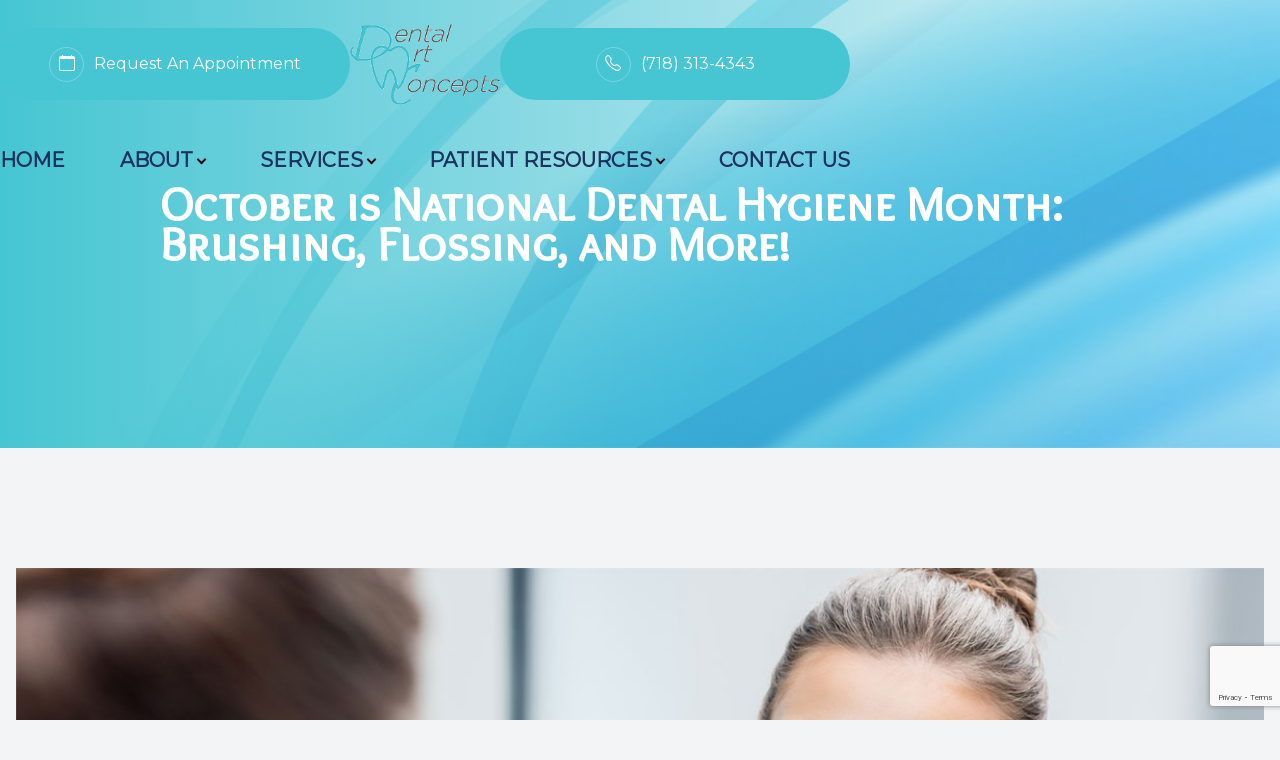

--- FILE ---
content_type: text/html; charset=UTF-8
request_url: https://www.dacpllc.com/october-is-national-dental-hygiene-month-brushing-flossing-and-more/
body_size: 13714
content:
<!DOCTYPE html>
<html lang="en" class="bg-gray-100"><head><meta charset="UTF-8"><meta name="viewport" content="width=device-width minimum-scale=1.0 maximum-scale=1.0 user-scalable=no"><link rel="shortcut icon" type="image/x-icon" href="https://s3.amazonaws.com/static.organiclead.com/Site-614b4c2e-837e-47ad-92f7-631fc778f329/images/dental_favicon.png"><meta name="google-site-verification" content="8IPMh6NpcX08UbYRoTP1Yd2bZ749rPSwUw0rd3ZVj5I"><style>#loginModal,#saveSearchModal,#savedSearchListModal,#globalConfirmModal,#updateProfileModal,#filePickerDialog {display: none;}</style><script src="https://www.dacpllc.com/scripts/jquery-3-6-0.js"></script><title>October is National Dental Hygiene Month: Brushing, Flossing, and More!</title><meta name="description" content="Happy October, everyone! Its one of the spookiest seasons of the year, and one of the scariest things we can think of is having problems with our teeth and gums. Since October is National Dental Hygiene Month, we want to promote a healthy mouth for everyone by acknowledging the importance of your daily hygiene efforts. [&hellip;]"><meta name="keywords" content=""><link rel="stylesheet" href="https://www.dacpllc.com/styles/swiper-bundle.css"><link rel="stylesheet" href="https://www.dacpllc.com/styles/mobile-menu.css"><link rel="stylesheet" href="https://www.dacpllc.com/styles/fancybox.css"><link rel="stylesheet" type="text/css" href="//cdn.jsdelivr.net/npm/slick-carousel@1.8.1/slick/slick.css"><link href="https://unpkg.com/aos@2.3.1/dist/aos.css" rel="stylesheet"><script src="https://www.dacpllc.com/scripts/mburger.js" type="module" defer></script><script src="https://cdn.tailwindcss.com"></script><script>tailwind.config={darkMode:['class','[data-mode="light"]'],theme:{extend:{colors:{transparent:"transparent",current:"currentColor","primary-text":"var(--color-primary-text)","primary-background":"var(--color-primary-background)","secondary-text":"var(--color-secondary-text)","secondary-background":"var(--color-secondary-background)",LightBlue:"#209de4",Black:"#3f3f3f",},screens:{sm:'480px',md:'769px',lg:'1025px',xl:'1440px','2xl':'1600px',},container:{center:true,screens:{sm:'100%',md:'769px',lg:'1025px',xl:'1440px','2xl':'1600px',},},backgroundSize:{"200%":"200%",},backgroundImage:{"invisalign-background":"url(https://s3.amazonaws.com/static.organiclead.com/Site-614b4c2e-837e-47ad-92f7-631fc778f329/backgrounds/invisalign_bg.jpg)","reviews-background":"url(https://s3.amazonaws.com/static.organiclead.com/Site-614b4c2e-837e-47ad-92f7-631fc778f329/backgrounds/reviews_bg.jpg)","team-box":"url(https://s3.amazonaws.com/static.organiclead.com/Site-614b4c2e-837e-47ad-92f7-631fc778f329/backgrounds/dacplic_team_box.jpg)",},fontFamily:{siteFont:["Montserrat"],titleFont:["Overlock SC"],heroFont:["Overlock SC"],btnFont:["Roboto Condensed"],},},},}</script><style type="text/tailwindcss">@tailwind base;@tailwind components;@tailwind utilities;@layer base {html {@apply !font-siteFont;}.custom-headline h1,.custom-headline h2,.custom-headline h3,.custom-headline h4,.custom-headline h5 {@apply !font-titleFont;@apply !leading-none;@apply !font-normal;}.custom-headline h1 {@apply text-[clamp(3rem,2.0625rem_+_3vw,3.75rem)];@apply leading-none;@apply text-white;@apply text-center;}.custom-headline h1 .span-1 {@apply text-[clamp(1.875rem,1.2344rem_+_2.05vw,2.3875rem)];@apply leading-none;@apply font-siteFont;@apply text-white;@apply block;@apply font-normal;@apply tracking-[0.36em];@apply uppercase;}.custom-headline h2 {@apply text-[clamp(2.8125rem,2.5781rem_+_0.75vw,3rem)];@apply leading-none;@apply text-primary-background;@apply capitalize;@apply text-center;}.custom-headline h2 .span-1 {@apply text-[clamp(1rem,0.8172rem_+_0.585vw,1.14625rem)];@apply leading-none;@apply !font-siteFont;@apply block;@apply font-light;@apply uppercase;@apply text-Black;@apply tracking-[0.24em];@apply pb-6;}.module-welcome.style-5 .custom-headline h2,.module-welcome.style-5 .custom-headline h2 .span-1{@apply text-primary-text;@apply lg:text-left;}.module-testimonials.style-2 .custom-headline h2,.module-testimonials.style-2 .custom-headline h2 .span-1,.ry-hp-team .custom-headline h2,.ry-hp-team.custom-headline h2 .span-1 {@apply lg:text-left;}}</style><link rel="stylesheet" href="https://cdn.jsdelivr.net/npm/swiper@11/swiper-bundle.min.css"><link href="https://www.dacpllc.com/styles/styles.css" rel="stylesheet"><link href="https://www.dacpllc.com/styles/mobile-menu.css" rel="stylesheet"><link href="https://www.dacpllc.com/styles/homepage-welcome-styles.css" rel="stylesheet"><link href="https://www.dacpllc.com/styles/homepage-services-styles.css" rel="stylesheet"><link href="https://www.dacpllc.com/styles/homepage-brand-styles.css" rel="stylesheet"><link href="https://www.dacpllc.com/styles/interior-team-styles.css" rel="stylesheet"><link href="https://www.dacpllc.com/styles/interior-contact-styles.css" rel="stylesheet"><link href="https://www.dacpllc.com/styles/updates.css" rel="stylesheet"><script src="https://www.dacpllc.com/scripts/alpine.js" defer></script><script src="https://www.google.com/recaptcha/api.js?render=6LfnD-MrAAAAAJUFCNQ-DblTNe8EUiOUOKowvfG5"></script><script>function doCanvasCaptcha()
{$('.g-recaptcha-response').each(function(){var outerThis=this;grecaptcha.execute('6LfnD-MrAAAAAJUFCNQ-DblTNe8EUiOUOKowvfG5',{action:'submit'}).then(function(token){$(outerThis).val(token);});});}
grecaptcha.ready(function(){doCanvasCaptcha();});setInterval(doCanvasCaptcha,90000);</script></head><body data-webroot="" data-page-id="WebPage-ba6f6f38-8885-4ebf-bd9c-655d344a86fa" data-page-name="october-is-national-dental-hygiene-month-brushing-flossing-and-more" data-siteid="Site-614b4c2e-837e-47ad-92f7-631fc778f329" data-site="Site-614b4c2e-837e-47ad-92f7-631fc778f329" x-data="snap()" x-cloak class="h-auto loading" id="ry-pg-body"> <div class="min-h-full" x-bind:class="{ 'lg:pl-24': headerStyle == 'Left Fixed Navigation with Small Logo' }"> <div class="col-xs-12 " style="z-index:41;"><div id="navigation" class="col-xs-12 relative z-10 navigation-3"><div class="col-xs-12 block lg:absolute inset-0 text-white"><div id="navigation-style-3" class="col-xs-12 hidden lg:flex items-center justify-between py-6 max-w-7xl mx-auto"><div class="col-xs-12 cta-btn relative"><div class="col-xs-12 "><div style="margin-right:10px;"><span class="cta-icon-wrap"> <span class="cta-icon"> <i class="bi bi-calendar"></i> </span>
</span></div></div><div>Request An Appointment</div><div class="overlink"><a data-cke-saved-href="tel:718-313-4343" href="https://www.flexbook.me/dac/website/1" data-toggle-value="" data-toggle-default-visible="false" data-toggle-show-animation="" data-toggle-hide-animation="" data-toggle-show-animation-options="{}" data-toggle-hide-animation-options="{}" class="" target="_blank" id="">Request An Appointment</a></div></div><div class="col-xs-12 flex-shrink-0 relative"><img src="https://s3.amazonaws.com/static.organiclead.com/Site-614b4c2e-837e-47ad-92f7-631fc778f329/images/DAC_logo_transparent.png" loading="lazy" x-bind:class="[(navLogoColor == 'White' ? 'nav-white-logo' : ''), (navLogoColor == 'Black' ? 'nav-black-logo' : '')]" data-url="https://www.dacpllc.com/?noamp" onclick="navigateToUrl(this)" alt="" class="max-w-[150px] max-h-32"></div><div class="col-xs-12 cta-btn"><div style="margin-right:10px;"><span class="cta-icon-wrap"> <span class="cta-icon"> <i class="bi bi-telephone"></i> </span>
</span></div><div class="flex">(718) 313-4343&#8203;&#8203;&#8203;&#8203;&#8203;&#8203;&#8203;</div><div class="overlink"><a data-cke-saved-href="tel:718-313-4343" href="tel:718-313-4343" data-toggle-value="" data-toggle-default-visible="false" data-toggle-show-animation="" data-toggle-hide-animation="" data-toggle-show-animation-options="{}" data-toggle-hide-animation-options="{}" class="" target="_self" id="">Existing Patient</a></div></div></div><div class="hidden lg:flex gap-6 items-center max-w-7xl mx-auto ry-menu justify-between"> <ul class="ry-nav text-primary-text flex justify-between items-baseline lg:space-x-2 space-y-4 flex-wrap list-none w-full"><li class=" " data-active=""><a href="https://www.dacpllc.com/?noamp">Home</a></li> <li class="dropdown  " role="presentation">
<a class="dropdown-toggle" data-toggle="dropdown" href="#mm-4" role="button" aria-haspopup="true" aria-expanded="false">
About<span class="caret"></span></a><ul class="dropdown-menu"><li class=" "><a href="https://www.dacpllc.com/about-us.html">Our Practice</a></li> <li class=" "><a href="https://www.dacpllc.com/meet-matthew-scaffa-dds.html">Meet Matthew Scaffa, DDS</a></li> <li class=" "><a href="https://www.dacpllc.com/meet-dr-amr-erfan.html">Meet Dr. Amr Erfan</a></li> <li class=" "><a href="https://www.dacpllc.com/meet-our-team.html">Meet Our Team</a></li> <li class=" "><a href="https://www.dacpllc.com/before-after.html">Before &amp; After</a></li> <li class=" "><a href="https://www.dacpllc.com/careers.html">Careers</a></li>
</ul></li> <li class="dropdown  " role="presentation">
<a class="dropdown-toggle" data-toggle="dropdown" href="https://www.dacpllc.com/services.html" role="button" aria-haspopup="true" aria-expanded="false">
Services<span class="caret"></span></a><ul class="dropdown-menu"><li class="third-level-container corrective-dentistry "><a href="https://www.dacpllc.com/corrective-dentistry.html">Corrective Dentistry</a></li> <li class="third-level corrective-dentistry "><a href="https://www.dacpllc.com/invisalign.html">Invisalign&reg;</a></li> <li class="third-level-container cosmetic-dentistry "><a href="https://www.dacpllc.com/cosmetic-dentistry.html">Cosmetic Dentistry</a></li> <li class="third-level cosmetic-dentistry "><a href="https://www.dacpllc.com/dental-veneers.html">Dental Veneers</a></li> <li class="third-level cosmetic-dentistry "><a href="https://www.dacpllc.com/teeth-whitening.html">Teeth Whitening</a></li> <li class="third-level-container preventive-dentistry "><a href="https://www.dacpllc.com/preventive-dentistry.html">Preventive Dentistry</a></li> <li class="third-level preventive-dentistry "><a href="https://www.dacpllc.com/dental-cleanings.html">Dental Cleanings</a></li> <li class="third-level preventive-dentistry "><a href="https://www.dacpllc.com/periodontal-screenings.html">Periodontal Screenings</a></li> <li class="third-level-container restorative-dentistry "><a href="https://www.dacpllc.com/restorative-dentistry.html">Restorative Dentistry</a></li> <li class="third-level restorative-dentistry "><a href="https://www.dacpllc.com/dental-implants.html">Dental Implants</a></li> <li class="third-level restorative-dentistry "><a href="https://www.dacpllc.com/dental-bridges.html">Dental Bridges</a></li> <li class="third-level restorative-dentistry "><a href="https://www.dacpllc.com/dentures-partials.html">Dentures &amp; Partials</a></li> <li class="third-level restorative-dentistry "><a href="https://www.dacpllc.com/dental-crowns.html">Dental Crowns</a></li> <li class="third-level restorative-dentistry "><a href="https://www.dacpllc.com/fillings.html">Fillings</a></li> <li class="third-level restorative-dentistry "><a href="https://www.dacpllc.com/full-mouth-reconstruction.html">Full Mouth Reconstruction</a></li> <li class="third-level restorative-dentistry "><a href="https://www.dacpllc.com/root-canal-therapy.html">Root Canal Therapy</a></li> <li class="third-level restorative-dentistry "><a href="https://www.dacpllc.com/wisdom-teeth-removal.html">Wisdom Teeth Removal</a></li>
</ul></li> <li class="dropdown  " role="presentation">
<a class="dropdown-toggle" data-toggle="dropdown" href="#" role="button" aria-haspopup="true" aria-expanded="false">
Patient Resources<span class="caret"></span></a><ul class="dropdown-menu"><li class=" "><a href="https://www.dacpllc.com/financial-options.html">Financial Options</a></li> <li class=" "><a href="https://www.dacpllc.com/online-forms.html" target="_blank">Patient Forms</a></li> <li class=" "><a href="https://www.dacpllc.com/membership-plan.html">Membership Plan</a></li> <li class=" "><a href="https://www.dacpllc.com/blog.html">Blog</a></li>
</ul></li> <li class=" " data-active=""><a href="https://www.dacpllc.com/contact-us.html">Contact Us</a></li> </ul></div><div><div class="snap-mobile-menu flex lg:hidden"> <div class="flex items-center gap-6"> <mm-burger menu="menu-style-3" fx="spin" ease="elastic" role="button" tabindex="0" title="Open the menu"></mm-burger><a href="https://www.dacpllc.com/"> <img src="https://s3.amazonaws.com/static.organiclead.com/Site-614b4c2e-837e-47ad-92f7-631fc778f329/images/DAC_logo_transparent.png" x-bind:class="[(navMobileLogoColor == 'White' ? 'nav-white-logo' : ''), (navMobileLogoColor == 'Black' ? 'nav-black-logo' : '')]"></a> </div> <div class="flex gap-4"> <div class="mobile-menu-icon"><a href="https://www.flexbook.me/dac/website/1" target="_blank"><i class="bi bi-calendar"></i></a></div> <div class="mobile-menu-icon"><a href="tel:718-313-4343"><i class="bi bi-telephone"></i></a></div> </div></div></div></div><div class="col-xs-12 "></div></div><div class="col-xs-12 "><div><nav id="menu-style-3"><ul><li class=" " data-active=""><a href="https://www.dacpllc.com/?noamp">Home</a></li> <li class="dropdown  " role="presentation">
<a class="dropdown-toggle" data-toggle="dropdown" href="#mm-4" role="button" aria-haspopup="true" aria-expanded="false">
About<span class="caret"></span></a><ul class="dropdown-menu"><li class=" "><a href="https://www.dacpllc.com/about-us.html">Our Practice</a></li> <li class=" "><a href="https://www.dacpllc.com/meet-matthew-scaffa-dds.html">Meet Matthew Scaffa, DDS</a></li> <li class=" "><a href="https://www.dacpllc.com/meet-dr-amr-erfan.html">Meet Dr. Amr Erfan</a></li> <li class=" "><a href="https://www.dacpllc.com/meet-our-team.html">Meet Our Team</a></li> <li class=" "><a href="https://www.dacpllc.com/before-after.html">Before &amp; After</a></li> <li class=" "><a href="https://www.dacpllc.com/careers.html">Careers</a></li>
</ul></li> <li class="dropdown  " role="presentation">
<a class="dropdown-toggle" data-toggle="dropdown" href="https://www.dacpllc.com/services.html" role="button" aria-haspopup="true" aria-expanded="false">
Services<span class="caret"></span></a><ul class="dropdown-menu"><li class="third-level-container corrective-dentistry "><a href="https://www.dacpllc.com/corrective-dentistry.html">Corrective Dentistry</a></li> <li class="third-level corrective-dentistry "><a href="https://www.dacpllc.com/invisalign.html">Invisalign&reg;</a></li> <li class="third-level-container cosmetic-dentistry "><a href="https://www.dacpllc.com/cosmetic-dentistry.html">Cosmetic Dentistry</a></li> <li class="third-level cosmetic-dentistry "><a href="https://www.dacpllc.com/dental-veneers.html">Dental Veneers</a></li> <li class="third-level cosmetic-dentistry "><a href="https://www.dacpllc.com/teeth-whitening.html">Teeth Whitening</a></li> <li class="third-level-container preventive-dentistry "><a href="https://www.dacpllc.com/preventive-dentistry.html">Preventive Dentistry</a></li> <li class="third-level preventive-dentistry "><a href="https://www.dacpllc.com/dental-cleanings.html">Dental Cleanings</a></li> <li class="third-level preventive-dentistry "><a href="https://www.dacpllc.com/periodontal-screenings.html">Periodontal Screenings</a></li> <li class="third-level-container restorative-dentistry "><a href="https://www.dacpllc.com/restorative-dentistry.html">Restorative Dentistry</a></li> <li class="third-level restorative-dentistry "><a href="https://www.dacpllc.com/dental-implants.html">Dental Implants</a></li> <li class="third-level restorative-dentistry "><a href="https://www.dacpllc.com/dental-bridges.html">Dental Bridges</a></li> <li class="third-level restorative-dentistry "><a href="https://www.dacpllc.com/dentures-partials.html">Dentures &amp; Partials</a></li> <li class="third-level restorative-dentistry "><a href="https://www.dacpllc.com/dental-crowns.html">Dental Crowns</a></li> <li class="third-level restorative-dentistry "><a href="https://www.dacpllc.com/fillings.html">Fillings</a></li> <li class="third-level restorative-dentistry "><a href="https://www.dacpllc.com/full-mouth-reconstruction.html">Full Mouth Reconstruction</a></li> <li class="third-level restorative-dentistry "><a href="https://www.dacpllc.com/root-canal-therapy.html">Root Canal Therapy</a></li> <li class="third-level restorative-dentistry "><a href="https://www.dacpllc.com/wisdom-teeth-removal.html">Wisdom Teeth Removal</a></li>
</ul></li> <li class="dropdown  " role="presentation">
<a class="dropdown-toggle" data-toggle="dropdown" href="#" role="button" aria-haspopup="true" aria-expanded="false">
Patient Resources<span class="caret"></span></a><ul class="dropdown-menu"><li class=" "><a href="https://www.dacpllc.com/financial-options.html">Financial Options</a></li> <li class=" "><a href="https://www.dacpllc.com/online-forms.html" target="_blank">Patient Forms</a></li> <li class=" "><a href="https://www.dacpllc.com/membership-plan.html">Membership Plan</a></li> <li class=" "><a href="https://www.dacpllc.com/blog.html">Blog</a></li>
</ul></li> <li class=" " data-active=""><a href="https://www.dacpllc.com/contact-us.html">Contact Us</a></li>
</ul></nav></div></div><div><script>document.addEventListener("DOMContentLoaded",()=>{new Mmenu("#menu-style-3",{"navbars":[{"position":"top","content":["close"]},{"position":"top","content":["searchfield"]}],"close":true,offCanvas:{position:"Left".toLowerCase(),},});});</script></div></div> <div class="col-xs-12 "><div class="col-xs-12 relative" x-data="randomBanners"><div class="absolute h-full w-full object-cover object-right-top"><img :src="isRandomBanner === 'Yes' ? randomBanners[Math.floor(Math.random() * randomBanners.length)] : 'https://s3.amazonaws.com/static.organiclead.com/Site-614b4c2e-837e-47ad-92f7-631fc778f329/Banners/ib_img.jpg'" class="object-cover object-right-top h-full w-full"></div><div class="col-xs-12 text-xl relative bg-gradient-to-r from-secondary-background to-transparent w-full h-full top-0 p-6 flex flex-col justify-between md:p-36"><div class="col-xs-12 max-w-7xl mx-auto p-4 w-full py-10"><div class="col-xs-12 "><div class="md:text-5xl text-3xl font-bold md:leading-10 leading-9 text-secondary-text sm:w-auto w-64"><h1>October is National Dental Hygiene Month: Brushing, Flossing, and More!</h1></div></div></div></div></div></div> <div id="contents" class="prose prose-h1:text-4xl prose-h2:text-3xl prose-h3:text-2xl prose-h4:text-xl prose-h5:text-lg max-w-none"> <div class="col-xs-12 mx-auto lg:py-16 lg:px-201 md:py-12 py-9 px-4 max-w-7xl"><div class="col-xs-12 lg:w-10/12 w-full"><div class="font-normal text-sm leading-3 text-secondary-background hidden"><p>Blog:October is National Dental Hygiene Month: Brushing, Flossing, and More!</p></div></div><div class="col-xs-12 lg:mt-14 sm:mt-10 mt-12"><img src="https://s3.amazonaws.com/static.organiclead.com/Site-614b4c2e-837e-47ad-92f7-631fc778f329/blog_assets/beautiful_woman_brush_her_teeth.jpg" loading="lazy" alt="October is National Dental Hygiene Month: Brushing, Flossing, and More!" class="w-full" style="aspect-ratio: 16 /9;     max-height: 550px;     object-fit: cover;     object-position: top;"></div><div class="col-xs-12 lg:mt-16 sm:mt-12 mt-16 flex lg:flex-row justify-between flex-col lg:gap-8 gap-12"><div class="col-xs-12 w-full" x-bind:class="{ 'lg:w-8/12': interiorPages == 'Sidebar' }"><div class="font-normal text-base leading-6 text-gray-600 mt-4"><p></p><p>Happy October, everyone! It's one of the spookiest seasons of the year, and one of the scariest things we can think of is having problems with our teeth and gums. Since October is National Dental Hygiene Month, we want to promote a healthy mouth for everyone by acknowledging the importance of your daily hygiene efforts. Healthy teeth and gums are the foundation of a healthy, beautiful smile!</p><h2><strong>Plaque</strong></h2><p>The mouth is full of living bacteria, some of which feed and thrive on carbohydrates and sugary drinks. These can release acids mixed with saliva and food particles to create a sticky bacterial film (plaque). As plaque builds up, it attacks and weakens tooth enamel, working its way through the softer dentin and tooth pulp below it to create decay and cavities.</p><p>Teeth with extensive decay often require a root canal treatment to save the tooth from the severe infection that has taken root. A root canal removes the bad bacteria and dead tissue that might otherwise require extracting the tooth.</p><h2><strong>Signs You Might Need a Root Canal</strong></h2><p>Tooth pain or pain when chewing<br>Sensitivity to hot and cold food and drinks<br>Sensitive gums<br>Gum infection<br>Darkened or chipped teeth<br>Swollen lymph nodes<br>Oral trauma</p><h2><strong>What You Can Do</strong></h2><p>Did you know that the first known bristle toothbrush was invented in China in 1948? Unlike the smooth nylon-bristled brushes we use today, the original toothbrush used boar hairs attached to bamboo or bone handles. We don't know about you, but we're grateful for today's toothbrushes!</p><p>To prevent damaged teeth, you'll want to start by protecting your mouth from plaque. For example, drinks like soda, fruit juices, sports drinks, carbonated water, and other acidic and sweetened beverages are pretty much a lifeline for oral bacteria that attach to your teeth. To lessen plaque, limit these beverages, and when you drink them, use a straw to reduce contact on tooth enamel. Better choices include water, milk, low-sugar vegetable juice, and unsweetened green and black tea.</p><p>This year's National Dental Hygiene Awareness Month focuses on four habits you need to practice daily:</p><h2><strong>Brush</strong></h2><p>Brush your teeth twice a day for two minutes each session with a soft-bristled toothbrush (no boar's hair!). You want to gently clean them without harming the enamel or soft gum tissues. Make sure the head and shape of the brush fit comfortably in your mouth so you can get to the back areas to remove bacteria and food particles. Hold your brush at a 45-degree angle to your gums. Using short strokes, move your toothbrush back and forth to clean all tooth surfaces&mdash;outside, inside, and the top of the molars where the food is chewed. Make sure to clean those grooves and crevices. Use up-and-down strokes to clean the inside of your front teeth.</p><p><em>Tip: Don't forget to brush your tongue to get rid of plaque and freshen your breath.</em></p><h2><strong>Floss</strong></h2><p>Clean between your teeth once a day using a flossing tool of choice (one that makes you want to floss every day) to get rid of dental plaque your toothbrush can't reach. Plaque buildup will cause it to harden into tartar or calculus, which has to be removed by a dental hygienist using special tools.</p><h2><strong>Rinse</strong></h2><p>Some areas of the mouth can't get rid of plaque by brushing and flossing alone. Rinsing with an antibacterial mouthwash daily destroys bacteria to prevent tooth decay and gum disease (infection of the oral tissue) from gaining hold. Your dentist can recommend a non-alcoholic antimicrobial rinse that is right for your needs.</p><h2><strong>Chew</strong></h2><p>Speaking of dry mouth, did you know that chewing sugarless gum for 20 minutes after you eat lessens the chances of tooth decay? That's because chewing stimulates saliva glands to promote healthy saliva flow. Your saliva plays a vital role by rinsing away food particles and bacterial debris and neutralizing the acids from oral bacteria.</p><p>This month is a good time to toss out your old worn-out toothbrush and find a flossing method you will enjoy using every day. You'll also want to thank your dental hygienist the next time you see them for all their efforts to make your smile the best it can be!</p><br></div></div><div id="ry-sidebar" class="col-xs-12 w-full lg:w-1/3 space-y-8" x-bind:class="{ 'hidden': interiorPages !== 'Sidebar' }"><div class="col-xs-12 w-full mx-auto"><div class="input-group search-bar-widget " id="searchfield" data-url="https://www.dacpllc.com/search-result.html" data-variables="search"> <input type="text" class="form-control" placeholder="Search for..." value=""><span class="input-group-btn"> <button class="btn btn-primary search-btn" type="button"><i class="fa fa-search"></i></button> </span></div></div><div class="col-xs-12 rounded-lg shadow"><div class="font-light text-2xl text-center rounded-t-lg text-secondary-text bg-secondary-background tracking-wider p-4">Helpful Articles</div><div id="accordion-collapse" class="col-xs-12 " data-accordion="collapse"><div class="col-xs-12 "><div id="heading-cosmetic"><button type="button" class="flex items-center justify-between w-full p-5 font-medium text-left text-gray-500 border border-b-0 hover:text-primary-text hover:bg-primary-background" data-accordion-target="#body-cosmetic" aria-expanded="true" aria-controls="body-cosmetic" x-on:click="openTab === 'cosmetic' ? openTab = null : openTab = 'cosmetic'"> <span>Cosmetic</span> <svg data-accordion-icon class="w-3 h-3 rotate-180 shrink-0" aria-hidden="true" xmlns="http://www.w3.org/2000/svg" fill="none" viewbox="0 0 10 6"><path stroke="currentColor" stroke-linecap="round" stroke-linejoin="round" stroke-width="2" d="M9 5 5 1 1 5"></path></svg></button></div><div id="body-cosmetic" class="col-xs-12 " x-show="openTab === 'cosmetic'"><div><div x-cloak aria-labelledby="heading-tooth-colored-fillings"> <div class="p-5 border border-b-0 border-gray-200 dark:border-gray-700 bg-secondary-background"> <a href="https://www.dacpllc.com/tooth-colored-fillings.html" class="text-white no-underline hover:underline">Tooth-Colored Fillings</a> </div></div></div><div><div x-cloak aria-labelledby="heading-porcelain-veneers"> <div class="p-5 border border-b-0 border-gray-200 dark:border-gray-700 bg-secondary-background"> <a href="https://www.dacpllc.com/porcelain-veneers.html" class="text-white no-underline hover:underline">Porcelain Veneers</a> </div></div></div><div><div x-cloak aria-labelledby="heading-teeth-whitening"> <div class="p-5 border border-b-0 border-gray-200 dark:border-gray-700 bg-secondary-background"> <a href="https://www.dacpllc.com/teeth-whitening.html" class="text-white no-underline hover:underline">Teeth Whitening</a> </div></div></div><div><div x-cloak aria-labelledby="heading-laser-dentistry"> <div class="p-5 border border-b-0 border-gray-200 dark:border-gray-700 bg-secondary-background"> <a href="https://www.dacpllc.com/laser-dentistry.html" class="text-white no-underline hover:underline">Laser Dentistry</a> </div></div></div><div><div x-cloak aria-labelledby="heading-orthodontics"> <div class="p-5 border border-b-0 border-gray-200 dark:border-gray-700 bg-secondary-background"> <a href="https://www.dacpllc.com/orthodontics.html" class="text-white no-underline hover:underline">Orthodontics</a> </div></div></div><div><div x-cloak aria-labelledby="heading-invisalign"> <div class="p-5 border border-b-0 border-gray-200 dark:border-gray-700 bg-secondary-background"> <a href="https://www.dacpllc.com/invisalign.html" class="text-white no-underline hover:underline">Invisalign </a> </div></div></div><div><div x-cloak aria-labelledby="heading-smile-make-over"> <div class="p-5 border border-b-0 border-gray-200 dark:border-gray-700 bg-secondary-background"> <a href="https://www.dacpllc.com/smile-make-over.html" class="text-white no-underline hover:underline">Smile Makeover</a> </div></div></div><div><div x-cloak aria-labelledby="heading-3-d-imaging"> <div class="p-5 border border-b-0 border-gray-200 dark:border-gray-700 bg-secondary-background"> <a href="https://www.dacpllc.com/3-d-imaging.html" class="text-white no-underline hover:underline">3-D Imaging</a> </div></div></div><div><div x-cloak aria-labelledby="heading-lumineers"> <div class="p-5 border border-b-0 border-gray-200 dark:border-gray-700 bg-secondary-background"> <a href="https://www.dacpllc.com/lumineers.html" class="text-white no-underline hover:underline">Lumineers</a> </div></div></div><div><div x-cloak aria-labelledby="heading-cosmetic-bonding"> <div class="p-5 border border-b-0 border-gray-200 dark:border-gray-700 bg-secondary-background"> <a href="https://www.dacpllc.com/cosmetic-bonding.html" class="text-white no-underline hover:underline">Cosmetic Bonding</a> </div></div></div><div><div x-cloak aria-labelledby="heading-botox"> <div class="p-5 border border-b-0 border-gray-200 dark:border-gray-700 bg-secondary-background"> <a href="https://www.dacpllc.com/botox.html" class="text-white no-underline hover:underline">Botox</a> </div></div></div></div><div id="heading-general"><button type="button" class="flex items-center justify-between w-full p-5 font-medium text-left text-gray-500 border border-b-0 hover:text-primary-text hover:bg-primary-background" data-accordion-target="#body-general" aria-expanded="true" aria-controls="body-general" x-on:click="openTab === 'general' ? openTab = null : openTab = 'general'"> <span>General</span> <svg data-accordion-icon class="w-3 h-3 rotate-180 shrink-0" aria-hidden="true" xmlns="http://www.w3.org/2000/svg" fill="none" viewbox="0 0 10 6"><path stroke="currentColor" stroke-linecap="round" stroke-linejoin="round" stroke-width="2" d="M9 5 5 1 1 5"></path></svg></button></div><div id="body-general" class="col-xs-12 " x-show="openTab === 'general'"><div><div x-cloak aria-labelledby="heading-sensitive-teeth"> <div class="p-5 border border-b-0 border-gray-200 dark:border-gray-700 bg-secondary-background"> <a href="https://www.dacpllc.com/sensitive-teeth.html" class="text-white no-underline hover:underline">Sensitive Teeth</a> </div></div></div><div><div x-cloak aria-labelledby="heading-cavities"> <div class="p-5 border border-b-0 border-gray-200 dark:border-gray-700 bg-secondary-background"> <a href="https://www.dacpllc.com/cavities.html" class="text-white no-underline hover:underline">Cavities</a> </div></div></div><div><div x-cloak aria-labelledby="heading-tooth-extractions"> <div class="p-5 border border-b-0 border-gray-200 dark:border-gray-700 bg-secondary-background"> <a href="https://www.dacpllc.com/tooth-extractions.html" class="text-white no-underline hover:underline">Tooth Extractions</a> </div></div></div><div><div x-cloak aria-labelledby="heading-pediatric-dentistry"> <div class="p-5 border border-b-0 border-gray-200 dark:border-gray-700 bg-secondary-background"> <a href="https://www.dacpllc.com/pediatric-dentistry.html" class="text-white no-underline hover:underline">Pediatric Dentistry</a> </div></div></div><div><div x-cloak aria-labelledby="heading-sedation-dentistry"> <div class="p-5 border border-b-0 border-gray-200 dark:border-gray-700 bg-secondary-background"> <a href="https://www.dacpllc.com/sedation-dentistry.html" class="text-white no-underline hover:underline">Sedation Dentistry</a> </div></div></div><div><div x-cloak aria-labelledby="heading-dental-cleaning-and-x-rays"> <div class="p-5 border border-b-0 border-gray-200 dark:border-gray-700 bg-secondary-background"> <a href="https://www.dacpllc.com/dental-cleaning-and-x-rays.html" class="text-white no-underline hover:underline">Dental Cleaning and X-Rays</a> </div></div></div><div><div x-cloak aria-labelledby="heading-wisdom-teeth-oral-surgery"> <div class="p-5 border border-b-0 border-gray-200 dark:border-gray-700 bg-secondary-background"> <a href="https://www.dacpllc.com/wisdom-teeth-oral-surgery.html" class="text-white no-underline hover:underline">Wisdom Teeth / Oral Surgery</a> </div></div></div><div><div x-cloak aria-labelledby="heading-sleep-apnea"> <div class="p-5 border border-b-0 border-gray-200 dark:border-gray-700 bg-secondary-background"> <a href="https://www.dacpllc.com/sleep-apnea.html" class="text-white no-underline hover:underline">Sleep Apnea</a> </div></div></div><div><div x-cloak aria-labelledby="heading-nightguard"> <div class="p-5 border border-b-0 border-gray-200 dark:border-gray-700 bg-secondary-background"> <a href="https://www.dacpllc.com/nightguard.html" class="text-white no-underline hover:underline">Nightguard</a> </div></div></div><div><div x-cloak aria-labelledby="heading-mouthguards"> <div class="p-5 border border-b-0 border-gray-200 dark:border-gray-700 bg-secondary-background"> <a href="https://www.dacpllc.com/mouthguards.html" class="text-white no-underline hover:underline">Mouthguards</a> </div></div></div><div><div x-cloak aria-labelledby="heading-tmj"> <div class="p-5 border border-b-0 border-gray-200 dark:border-gray-700 bg-secondary-background"> <a href="https://www.dacpllc.com/tmj.html" class="text-white no-underline hover:underline">TMJ</a> </div></div></div></div><div id="heading-faqs"><button type="button" class="flex items-center justify-between w-full p-5 font-medium text-left text-gray-500 border border-b-0 hover:text-primary-text hover:bg-primary-background" data-accordion-target="#body-faqs" aria-expanded="true" aria-controls="body-faqs" x-on:click="openTab === 'faqs' ? openTab = null : openTab = 'faqs'"> <span>Faqs</span> <svg data-accordion-icon class="w-3 h-3 rotate-180 shrink-0" aria-hidden="true" xmlns="http://www.w3.org/2000/svg" fill="none" viewbox="0 0 10 6"><path stroke="currentColor" stroke-linecap="round" stroke-linejoin="round" stroke-width="2" d="M9 5 5 1 1 5"></path></svg></button></div><div id="body-faqs" class="col-xs-12 " x-show="openTab === 'faqs'"><div><div x-cloak aria-labelledby="heading-dental-implant-faq"> <div class="p-5 border border-b-0 border-gray-200 dark:border-gray-700 bg-secondary-background"> <a href="https://www.dacpllc.com/dental-implant-faq.html" class="text-white no-underline hover:underline">Dental Implants FAQ</a> </div></div></div><div><div x-cloak aria-labelledby="heading-oral-care-recommendations"> <div class="p-5 border border-b-0 border-gray-200 dark:border-gray-700 bg-secondary-background"> <a href="https://www.dacpllc.com/oral-care-recommendations.html" class="text-white no-underline hover:underline">Oral Care Recommendations</a> </div></div></div><div><div x-cloak aria-labelledby="heading-tooth-decay"> <div class="p-5 border border-b-0 border-gray-200 dark:border-gray-700 bg-secondary-background"> <a href="https://www.dacpllc.com/tooth-decay.html" class="text-white no-underline hover:underline">Tooth Decay</a> </div></div></div><div><div x-cloak aria-labelledby="heading-how-to-treat-gum-disease"> <div class="p-5 border border-b-0 border-gray-200 dark:border-gray-700 bg-secondary-background"> <a href="https://www.dacpllc.com/how-to-treat-gum-disease.html" class="text-white no-underline hover:underline">How to treat gum disease</a> </div></div></div></div><div id="heading-restorative"><button type="button" class="flex items-center justify-between w-full p-5 font-medium text-left text-gray-500 border border-b-0 hover:text-primary-text hover:bg-primary-background" data-accordion-target="#body-restorative" aria-expanded="true" aria-controls="body-restorative" x-on:click="openTab === 'restorative' ? openTab = null : openTab = 'restorative'"> <span>Restorative</span> <svg data-accordion-icon class="w-3 h-3 rotate-180 shrink-0" aria-hidden="true" xmlns="http://www.w3.org/2000/svg" fill="none" viewbox="0 0 10 6"><path stroke="currentColor" stroke-linecap="round" stroke-linejoin="round" stroke-width="2" d="M9 5 5 1 1 5"></path></svg></button></div><div id="body-restorative" class="col-xs-12 " x-show="openTab === 'restorative'"><div><div x-cloak aria-labelledby="heading-full-mouth-reconstruction"> <div class="p-5 border border-b-0 border-gray-200 dark:border-gray-700 bg-secondary-background"> <a href="https://www.dacpllc.com/full-mouth-reconstruction.html" class="text-white no-underline hover:underline">Full Mouth Reconstruction</a> </div></div></div><div><div x-cloak aria-labelledby="heading-root-canal"> <div class="p-5 border border-b-0 border-gray-200 dark:border-gray-700 bg-secondary-background"> <a href="https://www.dacpllc.com/root-canal.html" class="text-white no-underline hover:underline">Root Canal</a> </div></div></div><div><div x-cloak aria-labelledby="heading-bone-grafting"> <div class="p-5 border border-b-0 border-gray-200 dark:border-gray-700 bg-secondary-background"> <a href="https://www.dacpllc.com/bone-grafting.html" class="text-white no-underline hover:underline">Bone Grafting</a> </div></div></div><div><div x-cloak aria-labelledby="heading-single-visit-crowns"> <div class="p-5 border border-b-0 border-gray-200 dark:border-gray-700 bg-secondary-background"> <a href="https://www.dacpllc.com/single-visit-crowns.html" class="text-white no-underline hover:underline">Single Visit Crowns</a> </div></div></div><div><div x-cloak aria-labelledby="heading-dentures"> <div class="p-5 border border-b-0 border-gray-200 dark:border-gray-700 bg-secondary-background"> <a href="https://www.dacpllc.com/dentures.html" class="text-white no-underline hover:underline">Dentures</a> </div></div></div><div><div x-cloak aria-labelledby="heading-dental-bridges-faq-restorative"> <div class="p-5 border border-b-0 border-gray-200 dark:border-gray-700 bg-secondary-background"> <a href="https://www.dacpllc.com/dental-bridges-faq-restorative.html" class="text-white no-underline hover:underline">Dental Bridges FAQ</a> </div></div></div><div><div x-cloak aria-labelledby="heading-dental-crown-faq"> <div class="p-5 border border-b-0 border-gray-200 dark:border-gray-700 bg-secondary-background"> <a href="https://www.dacpllc.com/dental-crown-faq.html" class="text-white no-underline hover:underline">Dental Crown FAQ</a> </div></div></div><div><div x-cloak aria-labelledby="heading-restoration-treatment"> <div class="p-5 border border-b-0 border-gray-200 dark:border-gray-700 bg-secondary-background"> <a href="https://www.dacpllc.com/restoration-treatment.html" class="text-white no-underline hover:underline">Restoration Treatment</a> </div></div></div><div><div x-cloak aria-labelledby="heading-inlays-and-onlays"> <div class="p-5 border border-b-0 border-gray-200 dark:border-gray-700 bg-secondary-background"> <a href="https://www.dacpllc.com/inlays-and-onlays.html" class="text-white no-underline hover:underline">Inlays and Onlays</a> </div></div></div></div><div id="heading-preventative"><button type="button" class="flex items-center justify-between w-full p-5 font-medium text-left text-gray-500 border border-b-0 hover:text-primary-text hover:bg-primary-background" data-accordion-target="#body-preventative" aria-expanded="true" aria-controls="body-preventative" x-on:click="openTab === 'preventative' ? openTab = null : openTab = 'preventative'"> <span>Preventative</span> <svg data-accordion-icon class="w-3 h-3 rotate-180 shrink-0" aria-hidden="true" xmlns="http://www.w3.org/2000/svg" fill="none" viewbox="0 0 10 6"><path stroke="currentColor" stroke-linecap="round" stroke-linejoin="round" stroke-width="2" d="M9 5 5 1 1 5"></path></svg></button></div><div id="body-preventative" class="col-xs-12 " x-show="openTab === 'preventative'"><div><div x-cloak aria-labelledby="heading-deep-cleaning"> <div class="p-5 border border-b-0 border-gray-200 dark:border-gray-700 bg-secondary-background"> <a href="https://www.dacpllc.com/deep-cleaning.html" class="text-white no-underline hover:underline">Deep Cleaning</a> </div></div></div><div><div x-cloak aria-labelledby="heading-sealants"> <div class="p-5 border border-b-0 border-gray-200 dark:border-gray-700 bg-secondary-background"> <a href="https://www.dacpllc.com/sealants.html" class="text-white no-underline hover:underline">Sealants</a> </div></div></div><div><div x-cloak aria-labelledby="heading-oral-cancer-screenings"> <div class="p-5 border border-b-0 border-gray-200 dark:border-gray-700 bg-secondary-background"> <a href="https://www.dacpllc.com/oral-cancer-screenings.html" class="text-white no-underline hover:underline">Oral Cancer Screenings</a> </div></div></div><div><div x-cloak aria-labelledby="heading-fluoride-treatment"> <div class="p-5 border border-b-0 border-gray-200 dark:border-gray-700 bg-secondary-background"> <a href="https://www.dacpllc.com/fluoride-treatment.html" class="text-white no-underline hover:underline">Fluoride Treatment</a> </div></div></div></div></div></div><div class="hidden"> article_category: cosmetic<br> article_category: eye surgery co-management<br> article_category: products<br> article_category: vision therapy<br> article_category: dogs<br> article_category: technology<br> article_category: general<br> article_category: eye health<br> article_category: aesthetics<br> article_category: services<br> article_category: faqs<br> article_category: exotic<br> article_category: large animal<br> article_category: contact lenses<br> article_category: surgical procedures<br> article_category: health<br> article_category: psychiatry<br> article_category: conditions<br> article_category: restorative<br> article_category: preventative<br> article_category: cats<br> article_category: eyeglasses<br> article_category: ocular disease management<br>[] <h2> <button type="button" class="flex items-center justify-between w-full p-5 font-medium text-left text-gray-500 border border-b-0 hover:text-primary-text hover:bg-primary-background" x-on:click="openTab === 'visiontherapy' ? openTab = null : openTab = 'visiontherapy'" aria-expanded="true" :aria-controls="'accordion-collapse-body-' + 1"> <span>What is Flowbite?</span> <svg data-accordion-icon class="w-3 h-3 rotate-180 shrink-0" aria-hidden="true" xmlns="http://www.w3.org/2000/svg" fill="none" viewbox="0 0 10 6"><path stroke="currentColor" stroke-linecap="round" stroke-linejoin="round" stroke-width="2" d="M9 5 5 1 1 5"></path></svg></button>
</h2><div x-show="openTab === 'visiontherapy'" x-cloak :aria-labelledby="'accordion-collapse-heading-' + 1"> <div class="p-5 border border-b-0 border-gray-200 dark:border-gray-700 dark:bg-gray-900"> <p class="mb-2 text-gray-500 dark:text-gray-400">Flowbite is an open-source library of interactive components built on top of Tailwind CSS including buttons, dropdowns, modals, navbars, and more. </p> <p class="text-gray-500 dark:text-gray-400">Check out this guide to learn how to <a href="/docs/getting-started/introduction/" class="text-blue-600 dark:text-blue-500 hover:underline">get started</a> and start developing websites even faster with components on top of Tailwind CSS. </p> </div></div></div></div><div class="col-xs-12 bg-white border border-gray-200 rounded-lg shadow"><div class="col-xs-12 "></div><img src="https://s3.amazonaws.com/static.organiclead.com/Site-bd5053b7-51b0-4c34-ad35-12f5649ea5b4/images/sb1.jpg" loading="lazy" alt="" class="rounded-t-lg w-full"><div class="col-xs-12 p-5"><div class="mb-2 text-2xl font-bold tracking-tight text-gray-900"><h5>All Dental Services</h5></div><div class="mb-3 font-normal text-gray-70"><p>We offer a wide variety of dental services to the Staten Island community. Contact us with any questions about our services.</p></div><div class="ry-btn ry-btn-primary block w-40 px-6 py-3.5 focus:ring-4 focus:outline-none"><a data-cke-saved-href="#" href="https://www.dacpllc.com/services.html" data-toggle-value="" data-toggle-default-visible="false" data-toggle-show-animation="" data-toggle-hide-animation="" data-toggle-show-animation-options="{}" data-toggle-hide-animation-options="{}" id="" class="" target="_self">Read More</a></div></div></div><div class="col-xs-12 bg-white border border-gray-200 rounded-lg shadow"><img src="https://s3.amazonaws.com/static.organiclead.com/Site-bd5053b7-51b0-4c34-ad35-12f5649ea5b4/images/sb2.jpg" loading="lazy" alt="" class="rounded-t-lg w-full"><div class="col-xs-12 p-5"><div class="mb-2 text-2xl font-bold tracking-tight text-gray-900"><h5>Keep In Touch</h5></div><div class="mb-3 font-normal text-gray-70"><p>For non-urgent questions or to learn more about our services, contact us today!</p></div><div class="ry-btn ry-btn-primary block w-40 px-6 py-3.5 focus:ring-4 focus:outline-none"><a data-cke-saved-href="https://www.dacpllc.com/contact-us.html" href="https://www.dacpllc.com/contact-us.html" data-toggle-value="" data-toggle-default-visible="false" data-toggle-show-animation="" data-toggle-hide-animation="" data-toggle-show-animation-options="{}" data-toggle-hide-animation-options="{}" id="" class="" target="_self">Contact Us</a></div></div></div></div></div></div> </div> <div class="col-xs-12 mx-auto overflow-hidden sm:mx-auto bg-transparent"><div class="flex flex-col justify-center relative" id="footer-map-iframe" style="height:550px"><iframe src="https://www.google.com/maps/embed?pb=!1m18!1m12!1m3!1d3032.539386072601!2d-74.202867!3d40.52967100000001!2m3!1f0!2f0!3f0!3m2!1i1024!2i768!4f13.1!3m3!1m2!1s0x89c24ac77383d953%3A0x5eb32a4043110b70!2sDental%20Art%20Concepts%20PLLC!5e0!3m2!1sen!2sph!4v1745792548043!5m2!1sen!2sph" width="100%" height="550" style="border:0;" allowfullscreen="" loading="lazy" referrerpolicy="no-referrer-when-downgrade"></iframe></div></div> <div class="col-xs-12 " style="position:relative;z-index:2"><div id="ry-footer" class="col-xs-12 "><div class="col-xs-12 container m-auto space-y-8 py-10 text-black max-w-4xl"><div class="col-xs-12 grid items-center justify-center text-center gap-6 lg:grid-cols-3 sm:grid-cols-1 grid-cols-1"><div class="col-xs-12 self-start lg:col-span-1"><img src="https://s3.amazonaws.com/static.organiclead.com/Site-614b4c2e-837e-47ad-92f7-631fc778f329/images/DAC_logo_transparent.png" loading="lazy" data-url="https://www.dacpllc.com/?noamp" onclick="navigateToUrl(this)" alt="Dental Art Concepts PLLC" class="w-82 mx-auto"><div class="col-xs-12 "><div class="flex gap-6 justify-center mt-10"><a href="https://www.facebook.com/dentalartconcepts?_rdc=1&amp;_rdr#" target="_blank" class="hover:text-secondary-background"> <i class="bi bi-facebook"></i>
</a>
<a href="https://g.co/kgs/rbCES6Z" target="_blank" class="hover:text-secondary-background"> <i class="bi bi-google"></i>
</a>
<a href="https://www.instagram.com/dentalartconceptspllc/" target="_blank" class="hover:text-secondary-background"> <i class="bi bi-instagram"></i>
</a></div></div></div><div class="col-xs-12 self-start lg:col-span-1"><div class="text-lg font-semibold text-primary-background"><h6>Contact Info</h6></div><div><div class="space-y-6"> <div class="space-y-4"> <ul class="mt-4 list-inside space-y-2" x-show="footerLocations === 'Dental Art Concepts PLLC'"><li> <a href="https://g.co/kgs/rbCES6Z" class="hover:text-secondary-background" target="_blank">112 Foster Road, <br> Staten Island, NY 10309</a> </li> <li> <a href="tel:718-313-4343" class="hover:text-secondary-background">Phone: (718) 313-4343</a> </li> </ul><ul class="mt-4 list-inside space-y-2" x-show="footerLocations === ''"><li> <a href="" class="hover:text-secondary-background" target="_blank">, <br> , </a> </li> <li> <a href="tel:718-948-4393" class="hover:text-secondary-background">Phone: (718) 948-4393</a> </li> </ul><ul class="mt-4 list-inside space-y-2" x-show="footerLocations === ''"><li> <a href="" class="hover:text-secondary-background" target="_blank">, <br> , </a> </li> <li> <a href="tel:" class="hover:text-secondary-background">Phone: </a> </li> </ul></div></div></div></div><div class="col-xs-12 lg:col-span-1"><div class="text-lg font-semibold text-primary-background"><h6>Hours of Operation</h6></div><div><div class="space-y-6"> <ul class="mx-auto mt-4 max-w-[300px] space-y-4 text-black lg:w-full" x-show="footerLocations === 'Dental Art Concepts PLLC'"><li class="flex md:flex-row gap-4 justify-between"> <span class="font-semibold lg:font-normal text-opacity-80">Monday</span> <span>9:00am - 7:00pm</span> </li> <li class="flex md:flex-row gap-4 justify-between"> <span class="font-semibold lg:font-normal text-opacity-80">Tuesday</span> <span>9:00am - 7:00pm</span> </li> <li class="flex md:flex-row gap-4 justify-between"> <span class="font-semibold lg:font-normal text-opacity-80">Wednesday</span> <span>9:00am - 7:00pm</span> </li> <li class="flex md:flex-row gap-4 justify-between"> <span class="font-semibold lg:font-normal text-opacity-80">Thursday</span> <span>9:00am - 7:00pm</span> </li> <li class="flex md:flex-row gap-4 justify-between"> <span class="font-semibold lg:font-normal text-opacity-80">Friday</span> <span>Closed</span> </li> <li class="flex md:flex-row gap-4 justify-between"> <span class="font-semibold lg:font-normal text-opacity-80">Saturday</span> <span>Closed</span> </li> <li class="flex md:flex-row gap-4 justify-between"> <span class="font-semibold lg:font-normal text-opacity-80">Sunday</span> <span>Closed</span> </li> </ul><ul class="mx-auto mt-4 max-w-[300px] space-y-4 text-primary-text lg:w-full" x-show="footerLocations === ''"><div class="mt-4 flex"> <div class="inline-flex items-center space-x-1 md:space-x-2"> <div class="inline-flex items-center"> <span class="inline-flex items-center text-sm font-medium text-secondary-background"> <svg xmlns="http://www.w3.org/2000/svg" fill="none" viewbox="0 0 24 24" stroke-width="1.5" stroke="currentColor" class="me-2.5 h-4 w-4"><path stroke-linecap="round" stroke-linejoin="round" d="M12 6v6h4.5m4.5 0a9 9 0 1 1-18 0 9 9 0 0 1 18 0Z"></path></svg></span> </div> </div> </div> <li class="flex md:flex-row gap-4 justify-between"> <span class="font-semibold lg:font-normal text-primary-text text-opacity-80">Monday</span> <span></span> </li> <li class="flex md:flex-row gap-4 justify-between"> <span class="font-semibold lg:font-normal text-primary-text text-opacity-80">Tuesday</span> <span></span> </li> <li class="flex md:flex-row gap-4 justify-between"> <span class="font-semibold lg:font-normal text-primary-text text-opacity-80">Wednesday</span> <span></span> </li> <li class="flex md:flex-row gap-4 justify-between"> <span class="font-semibold lg:font-normal text-primary-text text-opacity-80">Thursday</span> <span></span> </li> <li class="flex md:flex-row gap-4 justify-between"> <span class="font-semibold lg:font-normal text-primary-text text-opacity-80">Friday</span> <span></span> </li> <li class="flex md:flex-row gap-4 justify-between"> <span class="font-semibold lg:font-normal text-primary-text text-opacity-80">Saturday</span> <span></span> </li> <li class="flex md:flex-row gap-4 justify-between"> <span class="font-semibold lg:font-normal text-primary-text text-opacity-80">Sunday</span> <span></span> </li> </ul><ul class="mx-auto mt-4 max-w-[300px] space-y-4 text-primary-text lg:w-full" x-show="footerLocations === ''"><div class="mt-4 flex"> <div class="inline-flex items-center space-x-1 md:space-x-2"> <div class="inline-flex items-center"> <span class="inline-flex items-center text-sm font-medium text-secondary-background"> <svg xmlns="http://www.w3.org/2000/svg" fill="none" viewbox="0 0 24 24" stroke-width="1.5" stroke="currentColor" class="me-2.5 h-4 w-4"><path stroke-linecap="round" stroke-linejoin="round" d="M12 6v6h4.5m4.5 0a9 9 0 1 1-18 0 9 9 0 0 1 18 0Z"></path></svg></span> </div> </div> </div> <li class="flex md:flex-row gap-4 justify-between"> <span class="font-semibold lg:font-normal text-primary-text text-opacity-80">Monday</span> <span></span> </li> <li class="flex md:flex-row gap-4 justify-between"> <span class="font-semibold lg:font-normal text-primary-text text-opacity-80">Tuesday</span> <span></span> </li> <li class="flex md:flex-row gap-4 justify-between"> <span class="font-semibold lg:font-normal text-primary-text text-opacity-80">Wednesday</span> <span></span> </li> <li class="flex md:flex-row gap-4 justify-between"> <span class="font-semibold lg:font-normal text-primary-text text-opacity-80">Thursday</span> <span></span> </li> <li class="flex md:flex-row gap-4 justify-between"> <span class="font-semibold lg:font-normal text-primary-text text-opacity-80">Friday</span> <span></span> </li> <li class="flex md:flex-row gap-4 justify-between"> <span class="font-semibold lg:font-normal text-primary-text text-opacity-80">Saturday</span> <span></span> </li> <li class="flex md:flex-row gap-4 justify-between"> <span class="font-semibold lg:font-normal text-primary-text text-opacity-80">Sunday</span> <span></span> </li> </ul></div></div></div></div></div><div class="col-xs-12 bg-black"><div class="flex flex-col gap-4 items-center px-4 py-3 border-t text-primary-text"><span>&copy; 2026 Dental Art Concepts PLLC. All rights Reserved -
<a href="https://www.dacpllc.com/accessibility-statement.html" class="text-primary-text hover:text-secondary-background" target="_blank">Accessibility Statement</a>
-
<a href="https://www.dacpllc.com/privacy-policy.html" class="text-primary-text hover:text-secondary-background" target="_blank">Privacy Policy</a>
-
<a href="https://www.dacpllc.com/sitemap.html" class="text-primary-text hover:text-secondary-background" target="_blank">Sitemap</a></span> <p class="flex flex-col self-center md:flex-row items-center gap-x-2"> <span class="text-xs">Managed and Designed by</span> <a href="https://www.roya.com/?utm_source=dacpllc.com&amp;utm_campaign=poweredby" target="_blank"> <img class="h-2 lg:h-3 m-auto" src="https://s3.amazonaws.com/static.organiclead.com/Site-2ee61591-bd3f-4b94-8583-7fc4d52f01b0/index_img/roya_logo_2017_small.png"></a></p></div></div></div></div> <div class="global-menu hidden-lg hidden-md" style="display:none;"> <menu class="mobilemenu"></menu><ul class="sm-menu"><li class=" " data-active=""><a href="https://www.dacpllc.com/?noamp">Home</a></li> <li class="dropdown  " role="presentation">
<a class="dropdown-toggle" data-toggle="dropdown" href="#mm-4" role="button" aria-haspopup="true" aria-expanded="false">
About<span class="caret"></span></a><ul class="dropdown-menu"><li class=" "><a href="https://www.dacpllc.com/about-us.html">Our Practice</a></li> <li class=" "><a href="https://www.dacpllc.com/meet-matthew-scaffa-dds.html">Meet Matthew Scaffa, DDS</a></li> <li class=" "><a href="https://www.dacpllc.com/meet-dr-amr-erfan.html">Meet Dr. Amr Erfan</a></li> <li class=" "><a href="https://www.dacpllc.com/meet-our-team.html">Meet Our Team</a></li> <li class=" "><a href="https://www.dacpllc.com/before-after.html">Before &amp; After</a></li> <li class=" "><a href="https://www.dacpllc.com/careers.html">Careers</a></li>
</ul></li> <li class="dropdown  " role="presentation">
<a class="dropdown-toggle" data-toggle="dropdown" href="https://www.dacpllc.com/services.html" role="button" aria-haspopup="true" aria-expanded="false">
Services<span class="caret"></span></a><ul class="dropdown-menu"><li class="third-level-container corrective-dentistry "><a href="https://www.dacpllc.com/corrective-dentistry.html">Corrective Dentistry</a></li> <li class="third-level corrective-dentistry "><a href="https://www.dacpllc.com/invisalign.html">Invisalign&reg;</a></li> <li class="third-level-container cosmetic-dentistry "><a href="https://www.dacpllc.com/cosmetic-dentistry.html">Cosmetic Dentistry</a></li> <li class="third-level cosmetic-dentistry "><a href="https://www.dacpllc.com/dental-veneers.html">Dental Veneers</a></li> <li class="third-level cosmetic-dentistry "><a href="https://www.dacpllc.com/teeth-whitening.html">Teeth Whitening</a></li> <li class="third-level-container preventive-dentistry "><a href="https://www.dacpllc.com/preventive-dentistry.html">Preventive Dentistry</a></li> <li class="third-level preventive-dentistry "><a href="https://www.dacpllc.com/dental-cleanings.html">Dental Cleanings</a></li> <li class="third-level preventive-dentistry "><a href="https://www.dacpllc.com/periodontal-screenings.html">Periodontal Screenings</a></li> <li class="third-level-container restorative-dentistry "><a href="https://www.dacpllc.com/restorative-dentistry.html">Restorative Dentistry</a></li> <li class="third-level restorative-dentistry "><a href="https://www.dacpllc.com/dental-implants.html">Dental Implants</a></li> <li class="third-level restorative-dentistry "><a href="https://www.dacpllc.com/dental-bridges.html">Dental Bridges</a></li> <li class="third-level restorative-dentistry "><a href="https://www.dacpllc.com/dentures-partials.html">Dentures &amp; Partials</a></li> <li class="third-level restorative-dentistry "><a href="https://www.dacpllc.com/dental-crowns.html">Dental Crowns</a></li> <li class="third-level restorative-dentistry "><a href="https://www.dacpllc.com/fillings.html">Fillings</a></li> <li class="third-level restorative-dentistry "><a href="https://www.dacpllc.com/full-mouth-reconstruction.html">Full Mouth Reconstruction</a></li> <li class="third-level restorative-dentistry "><a href="https://www.dacpllc.com/root-canal-therapy.html">Root Canal Therapy</a></li> <li class="third-level restorative-dentistry "><a href="https://www.dacpllc.com/wisdom-teeth-removal.html">Wisdom Teeth Removal</a></li>
</ul></li> <li class="dropdown  " role="presentation">
<a class="dropdown-toggle" data-toggle="dropdown" href="#" role="button" aria-haspopup="true" aria-expanded="false">
Patient Resources<span class="caret"></span></a><ul class="dropdown-menu"><li class=" "><a href="https://www.dacpllc.com/financial-options.html">Financial Options</a></li> <li class=" "><a href="https://www.dacpllc.com/online-forms.html" target="_blank">Patient Forms</a></li> <li class=" "><a href="https://www.dacpllc.com/membership-plan.html">Membership Plan</a></li> <li class=" "><a href="https://www.dacpllc.com/blog.html">Blog</a></li>
</ul></li> <li class=" " data-active=""><a href="https://www.dacpllc.com/contact-us.html">Contact Us</a></li> </ul></div> <input class="root" type="hidden" value="https://www.dacpllc.com/"><script>var siteRoot="https://www.dacpllc.com/";var siteExtension=".html";</script><!--[if lt IE 9]>
                <script src="https://www.dacpllc.com/js/html5shiv.min.js"></script>
                <script src="https://www.dacpllc.com/js/respond.min.js"></script>
            <![endif]--><script src="https://www.dacpllc.com/js/search-bar.js?jxl771955025=jxl771955025"></script><script async src="https://www.googletagmanager.com/gtag/js"></script><script>window.dataLayer=window.dataLayer||[];function gtag(){dataLayer.push(arguments);}
gtag('js',new Date());gtag('config','G-WTJQYZY841');</script><script async src="https://maps.googleapis.com/maps/api/js?key=AIzaSyAhaHnrS-5CkYV1JHndIjf4QCmHB-4eQW4&amp;loading=async&amp;callback=initFooterMap"></script><script type="text/javascript" src="//cdn.jsdelivr.net/npm/slick-carousel@1.8.1/slick/slick.min.js"></script><script src="https://www.dacpllc.com/scripts/swiper.js"></script><script src="https://www.dacpllc.com/scripts/fancybox.js" defer></script><script src="https://www.dacpllc.com/scripts/mobile-menu.js"></script><script src="https://www.dacpllc.com/scripts/menu.js"></script><script src="https://www.dacpllc.com/scripts/scripts.js"></script><script src="https://unpkg.com/aos@2.3.1/dist/aos.js"></script><script>AOS.init();</script><script src="https://www.dacpllc.com/scripts/scripts-override.js"></script><script>var recaptchaCallback=function(){$(".recaptcha").each(function(){var el=$(this);grecaptcha.render($(el).attr("id"),{"sitekey":'6LcKSMgUAAAAALcRIfzAVr8t8lGiHYbcVJEksdRy',"size":"invisible","badge":"bottomleft","callback":function(token){$(el).closest("form").submit();grecaptcha.reset();}});});};</script><script src="https://www.google.com/recaptcha/api.js?onload=recaptchaCallback&amp;render=explicit" async defer></script><script type="application/ld+json"> 
{
  "@context": "http://www.schema.org",
  "@type": "Dentist",
  "name": "Dental Art Concepts PLLC",
  "url": "dacpllc.com",
  "logo": "https://s3.amazonaws.com/static.organiclead.com/Site-614b4c2e-837e-47ad-92f7-631fc778f329/images/DAC_logo_transparent.png",
  "image": "https://s3.amazonaws.com/static.organiclead.com/Site-614b4c2e-837e-47ad-92f7-631fc778f329/images/DAC_logo_transparent.png",
  "description": "At Dental Art Concepts PLLC, We provide the highest quality optometry services and compassionate eye care to ensure you and your family is healthy and happy.",
  "address": {
    "@type": "PostalAddress",
    "streetAddress": "112 Foster Road",
    "addressLocality": "Staten Island",
    "addressRegion": "NY",
    "postalCode": "10309",
    "addressCountry": "United States"
  },
  "hasMap": "https://www.google.com/maps/search/112 Foster Road+Staten Island+NY+10309",
  "openingHours": "9:00am - 7:00pm",
  "contactPoint": {
    "@type": "ContactPoint",
    "contactType": "Customer Service",
    "telephone": "+1(718) 313-4343"
  }
}
 </script></div> <div class="modal fade login" id="loginModal"> <div class="modal-dialog animated"> <div class="modal-content"> <div class="modal-header"> <button type="button" class="close" data-dismiss="modal" aria-hidden="true">&times;</button> <h4 class="modal-title">Login</h4> </div> <div class="modal-body"> <div class="box"> <div class="content"> <div class="error"></div> <div class="form loginBox"> <form method="post" action="/login" accept-charset="UTF-8"> <input type="hidden" name="login_filter_action" value="login"><input id="_login_email" class="form-control" type="text" placeholder="Email" name="email"><input id="_login_password" class="form-control" type="password" placeholder="Password" name="password"><input class="btn btn-default btn-login" type="submit" value="Login"><br><a href="#" class="forgotPasswordLink">Forgot Password?</a> <br><h3>OR</h3> <div class="social-btns"> <a href="https://admin.roya.com/front-site/hybrid-login/?site=Site-614b4c2e-837e-47ad-92f7-631fc778f329&amp;service=Facebook&amp;ts=1769058106&amp;ref=https%3A%2F%2Fwww.dacpllc.com%2Foctober-is-national-dental-hygiene-month-brushing-flossing-and-more%3Furl%3D%252Foctober-is-national-dental-hygiene-month-brushing-flossing-and-more&amp;token=6022a39c18b0a0480ed2f42b318196d01accd6ff25b4ff5f5e44040f42177da0" class="btn btn-lg col-xs-12 btn-social btn-facebook v-margin-5"><span class="fa fa-facebook"></span> Sign in with Facebook</a><a href="https://admin.roya.com/front-site/hybrid-login?site=Site-614b4c2e-837e-47ad-92f7-631fc778f329&amp;service=Google&amp;ts=1769058106&amp;ref=https%3A%2F%2Fwww.dacpllc.com%2Foctober-is-national-dental-hygiene-month-brushing-flossing-and-more%3Furl%3D%252Foctober-is-national-dental-hygiene-month-brushing-flossing-and-more&amp;token=90fa80935a2090e583a0a21f0eb60478fdc24d57c3d1b9150bc285dd4b31deff" class="btn btn-lg col-xs-12 btn-social btn-google v-margin-5"><span class="fa fa-google"></span> Sign in with Google</a> </div> </form> <form method="post" action="/forgotPassword" accept-charset="UTF-8" class="forgotPasswordForm"> <input type="hidden" name="login_filter_action" value="forgot"><br><div class="resetPassworderror"></div> <br><input id="_forgotPassword_email" class="form-control" type="text" placeholder="Email" name="email"><input class="btn btn-default btn-resetPassword" type="submit" value="Send new password"></form> </div> <div class="form registerBox"> <form method="post" action="/register" accept-charset="UTF-8"> <input type="hidden" name="login_filter_action" value="register"><input id="_register_email" class="form-control" type="text" placeholder="Email" name="email"><input id="_register_firstname" class="form-control" type="text" placeholder="First Name" name="firstName"><input id="_register_lastname" class="form-control" type="text" placeholder="Last Name" name="lastName"><input id="_register_phone" class="form-control" type="text" placeholder="Phone" name="phone"><input id="_register_password" class="form-control" type="password" placeholder="Password" name="password"><input id="_register_password_confirmation" class="form-control" type="password" placeholder="Repeat Password" name="password_confirmation"><input class="btn btn-default btn-register" type="submit" value="Create account"></form> </div> </div> </div> </div> <div class="modal-footer"> <div class="forgot login-footer"> <span>Looking to <a class="loginWidgetViewRegisterFormBtn" href="#">create an account</a> ?</span> </div> <div class="forgot register-footer"> <span>Already have an account?</span> <a class="loginWidgetViewLoginFormBtn" href="#">Login</a> </div> </div> </div> </div></div> <div class="modal fade saveSearch" id="saveSearchModal"> <div class="modal-dialog animated"> <div class="modal-content"> <div class="modal-header"> <button type="button" class="close" data-dismiss="modal" aria-hidden="true">&times;</button> <h4 class="modal-title">Save Search</h4> </div> <div class="modal-body"> <div class="box"> <div class="content"> <div class="saved_search_error"></div> <div class="form saveSearchBox"> <form method="post" action="/saveSearch" accept-charset="UTF-8"> <input id="_saved_search_name" class="form-control" type="text" placeholder="Name your search" name="saved_search_name"><br><input class="btn btn-primary btn-save-search" type="submit" value="Save"></form> </div> </div> </div> </div> </div> </div></div> <div class="modal fade savedSearch" id="savedSearchListModal"> <div class="modal-dialog animated"> <div class="modal-content"> <div class="modal-header"> <button type="button" class="close" data-dismiss="modal" aria-hidden="true">&times;</button> <h4 class="modal-title">Saved Searches</h4> </div> <div class="modal-body"> <div class="box"> <div class="content"> <div class="saved_search_error"></div> <div class="savedSearchList"> <ul class="savedSearches list-group"></ul></div> </div> </div> </div> </div> </div></div> <script>window.canvasConfirm=(title,message,buttons,footerMessage)=>{const modal=$('#globalConfirmModal');modal.find('.modal-title').html(title);modal.find('.modal-body').html(message);const footer=modal.find('.modal-footer');footer.html('');buttons.forEach(btnData=>{const btn=$('<button/>');btn.html(btnData['text']||'Confirm');btn.attr('class',btnData['className']||'');const defaultFn=()=>{console.log('no callback configured');};const cb=btnData['callback']||defaultFn;btn.on('click',(event)=>{cb(event,modal)});footer.append(btn);});footer.append(footerMessage);modal.modal('show');};</script><div class="modal fade confirm-modal" id="globalConfirmModal"> <div class="modal-dialog" role="document"> <div class="modal-content"> <div class="modal-header"> <button type="button" class="close" data-dismiss="modal" aria-label="Close"><span aria-hidden="true">&times;</span></button> <h4 class="modal-title">Modal title</h4> </div> <div class="modal-body"> <p>One fine body&hellip;</p> </div> <div class="modal-footer"> <button type="button" class="btn btn-default" data-dismiss="modal">Close</button> <button type="button" class="btn btn-primary">Save changes</button> </div> </div> </div></div> <div class="modal fade updateProfile" id="updateProfileModal"> <div class="modal-dialog animated"> <div class="modal-content"> <div class="modal-header"> <button type="button" class="close" data-dismiss="modal" aria-hidden="true">&times;</button> <h4 class="modal-title">Update Profile</h4> </div> <div class="modal-body"> <div class="updateProfileerror"></div> <div class="form updateProfileBox"> <form method="post" action="/updateProfile" accept-charset="UTF-8" class="form-horizontal"> <input type="hidden" name="login_filter_action" value="update-profile"><input type="hidden" name="_id" value=""><div class="form-group"> <label for="_updateProfile_email" class="col-sm-3 control-label">Email</label> <div class="col-sm-9"> <input id="_updateProfile_email" class="form-control" type="text" placeholder="" name="email" value=""></div> </div> <div class="form-group"> <label for="_updateProfile_firstname" class="col-sm-3 control-label">Name</label> <div class="col-sm-9"> <input id="_updateProfile_firstname" class="form-control" type="text" placeholder="" name="name" value=""></div> </div> <div class="form-group"> <label for="_updateProfile_password" class="col-sm-3 control-label">Password</label> <div class="col-sm-9"> <input id="_updateProfile_password" class="form-control" type="password" placeholder="leave empty to remain unchanged" name="password"></div> </div> <div class="form-group"> <label for="_updateProfile_password_confirmation" class="col-sm-3 control-label">Confirm Password</label> <div class="col-sm-9"> <input id="_updateProfile_password_confirmation" class="form-control" type="password" placeholder="leave empty to remain unchanged" name="password_confirmation"></div> </div> <div class="form-group"> <div class="col-sm-offset-2 col-sm-10"> <input class="btn btn-primary btn-update-profile pull-right" type="submit" value="Update Your Profile"></div> </div> </form> </div> </div> <div class="modal-footer" style="border-top:none;"> </div> </div> </div></div></body></html>


--- FILE ---
content_type: text/html; charset=utf-8
request_url: https://www.google.com/recaptcha/api2/anchor?ar=1&k=6LfnD-MrAAAAAJUFCNQ-DblTNe8EUiOUOKowvfG5&co=aHR0cHM6Ly93d3cuZGFjcGxsYy5jb206NDQz&hl=en&v=PoyoqOPhxBO7pBk68S4YbpHZ&size=invisible&anchor-ms=20000&execute-ms=30000&cb=eal13jssmoqb
body_size: 48648
content:
<!DOCTYPE HTML><html dir="ltr" lang="en"><head><meta http-equiv="Content-Type" content="text/html; charset=UTF-8">
<meta http-equiv="X-UA-Compatible" content="IE=edge">
<title>reCAPTCHA</title>
<style type="text/css">
/* cyrillic-ext */
@font-face {
  font-family: 'Roboto';
  font-style: normal;
  font-weight: 400;
  font-stretch: 100%;
  src: url(//fonts.gstatic.com/s/roboto/v48/KFO7CnqEu92Fr1ME7kSn66aGLdTylUAMa3GUBHMdazTgWw.woff2) format('woff2');
  unicode-range: U+0460-052F, U+1C80-1C8A, U+20B4, U+2DE0-2DFF, U+A640-A69F, U+FE2E-FE2F;
}
/* cyrillic */
@font-face {
  font-family: 'Roboto';
  font-style: normal;
  font-weight: 400;
  font-stretch: 100%;
  src: url(//fonts.gstatic.com/s/roboto/v48/KFO7CnqEu92Fr1ME7kSn66aGLdTylUAMa3iUBHMdazTgWw.woff2) format('woff2');
  unicode-range: U+0301, U+0400-045F, U+0490-0491, U+04B0-04B1, U+2116;
}
/* greek-ext */
@font-face {
  font-family: 'Roboto';
  font-style: normal;
  font-weight: 400;
  font-stretch: 100%;
  src: url(//fonts.gstatic.com/s/roboto/v48/KFO7CnqEu92Fr1ME7kSn66aGLdTylUAMa3CUBHMdazTgWw.woff2) format('woff2');
  unicode-range: U+1F00-1FFF;
}
/* greek */
@font-face {
  font-family: 'Roboto';
  font-style: normal;
  font-weight: 400;
  font-stretch: 100%;
  src: url(//fonts.gstatic.com/s/roboto/v48/KFO7CnqEu92Fr1ME7kSn66aGLdTylUAMa3-UBHMdazTgWw.woff2) format('woff2');
  unicode-range: U+0370-0377, U+037A-037F, U+0384-038A, U+038C, U+038E-03A1, U+03A3-03FF;
}
/* math */
@font-face {
  font-family: 'Roboto';
  font-style: normal;
  font-weight: 400;
  font-stretch: 100%;
  src: url(//fonts.gstatic.com/s/roboto/v48/KFO7CnqEu92Fr1ME7kSn66aGLdTylUAMawCUBHMdazTgWw.woff2) format('woff2');
  unicode-range: U+0302-0303, U+0305, U+0307-0308, U+0310, U+0312, U+0315, U+031A, U+0326-0327, U+032C, U+032F-0330, U+0332-0333, U+0338, U+033A, U+0346, U+034D, U+0391-03A1, U+03A3-03A9, U+03B1-03C9, U+03D1, U+03D5-03D6, U+03F0-03F1, U+03F4-03F5, U+2016-2017, U+2034-2038, U+203C, U+2040, U+2043, U+2047, U+2050, U+2057, U+205F, U+2070-2071, U+2074-208E, U+2090-209C, U+20D0-20DC, U+20E1, U+20E5-20EF, U+2100-2112, U+2114-2115, U+2117-2121, U+2123-214F, U+2190, U+2192, U+2194-21AE, U+21B0-21E5, U+21F1-21F2, U+21F4-2211, U+2213-2214, U+2216-22FF, U+2308-230B, U+2310, U+2319, U+231C-2321, U+2336-237A, U+237C, U+2395, U+239B-23B7, U+23D0, U+23DC-23E1, U+2474-2475, U+25AF, U+25B3, U+25B7, U+25BD, U+25C1, U+25CA, U+25CC, U+25FB, U+266D-266F, U+27C0-27FF, U+2900-2AFF, U+2B0E-2B11, U+2B30-2B4C, U+2BFE, U+3030, U+FF5B, U+FF5D, U+1D400-1D7FF, U+1EE00-1EEFF;
}
/* symbols */
@font-face {
  font-family: 'Roboto';
  font-style: normal;
  font-weight: 400;
  font-stretch: 100%;
  src: url(//fonts.gstatic.com/s/roboto/v48/KFO7CnqEu92Fr1ME7kSn66aGLdTylUAMaxKUBHMdazTgWw.woff2) format('woff2');
  unicode-range: U+0001-000C, U+000E-001F, U+007F-009F, U+20DD-20E0, U+20E2-20E4, U+2150-218F, U+2190, U+2192, U+2194-2199, U+21AF, U+21E6-21F0, U+21F3, U+2218-2219, U+2299, U+22C4-22C6, U+2300-243F, U+2440-244A, U+2460-24FF, U+25A0-27BF, U+2800-28FF, U+2921-2922, U+2981, U+29BF, U+29EB, U+2B00-2BFF, U+4DC0-4DFF, U+FFF9-FFFB, U+10140-1018E, U+10190-1019C, U+101A0, U+101D0-101FD, U+102E0-102FB, U+10E60-10E7E, U+1D2C0-1D2D3, U+1D2E0-1D37F, U+1F000-1F0FF, U+1F100-1F1AD, U+1F1E6-1F1FF, U+1F30D-1F30F, U+1F315, U+1F31C, U+1F31E, U+1F320-1F32C, U+1F336, U+1F378, U+1F37D, U+1F382, U+1F393-1F39F, U+1F3A7-1F3A8, U+1F3AC-1F3AF, U+1F3C2, U+1F3C4-1F3C6, U+1F3CA-1F3CE, U+1F3D4-1F3E0, U+1F3ED, U+1F3F1-1F3F3, U+1F3F5-1F3F7, U+1F408, U+1F415, U+1F41F, U+1F426, U+1F43F, U+1F441-1F442, U+1F444, U+1F446-1F449, U+1F44C-1F44E, U+1F453, U+1F46A, U+1F47D, U+1F4A3, U+1F4B0, U+1F4B3, U+1F4B9, U+1F4BB, U+1F4BF, U+1F4C8-1F4CB, U+1F4D6, U+1F4DA, U+1F4DF, U+1F4E3-1F4E6, U+1F4EA-1F4ED, U+1F4F7, U+1F4F9-1F4FB, U+1F4FD-1F4FE, U+1F503, U+1F507-1F50B, U+1F50D, U+1F512-1F513, U+1F53E-1F54A, U+1F54F-1F5FA, U+1F610, U+1F650-1F67F, U+1F687, U+1F68D, U+1F691, U+1F694, U+1F698, U+1F6AD, U+1F6B2, U+1F6B9-1F6BA, U+1F6BC, U+1F6C6-1F6CF, U+1F6D3-1F6D7, U+1F6E0-1F6EA, U+1F6F0-1F6F3, U+1F6F7-1F6FC, U+1F700-1F7FF, U+1F800-1F80B, U+1F810-1F847, U+1F850-1F859, U+1F860-1F887, U+1F890-1F8AD, U+1F8B0-1F8BB, U+1F8C0-1F8C1, U+1F900-1F90B, U+1F93B, U+1F946, U+1F984, U+1F996, U+1F9E9, U+1FA00-1FA6F, U+1FA70-1FA7C, U+1FA80-1FA89, U+1FA8F-1FAC6, U+1FACE-1FADC, U+1FADF-1FAE9, U+1FAF0-1FAF8, U+1FB00-1FBFF;
}
/* vietnamese */
@font-face {
  font-family: 'Roboto';
  font-style: normal;
  font-weight: 400;
  font-stretch: 100%;
  src: url(//fonts.gstatic.com/s/roboto/v48/KFO7CnqEu92Fr1ME7kSn66aGLdTylUAMa3OUBHMdazTgWw.woff2) format('woff2');
  unicode-range: U+0102-0103, U+0110-0111, U+0128-0129, U+0168-0169, U+01A0-01A1, U+01AF-01B0, U+0300-0301, U+0303-0304, U+0308-0309, U+0323, U+0329, U+1EA0-1EF9, U+20AB;
}
/* latin-ext */
@font-face {
  font-family: 'Roboto';
  font-style: normal;
  font-weight: 400;
  font-stretch: 100%;
  src: url(//fonts.gstatic.com/s/roboto/v48/KFO7CnqEu92Fr1ME7kSn66aGLdTylUAMa3KUBHMdazTgWw.woff2) format('woff2');
  unicode-range: U+0100-02BA, U+02BD-02C5, U+02C7-02CC, U+02CE-02D7, U+02DD-02FF, U+0304, U+0308, U+0329, U+1D00-1DBF, U+1E00-1E9F, U+1EF2-1EFF, U+2020, U+20A0-20AB, U+20AD-20C0, U+2113, U+2C60-2C7F, U+A720-A7FF;
}
/* latin */
@font-face {
  font-family: 'Roboto';
  font-style: normal;
  font-weight: 400;
  font-stretch: 100%;
  src: url(//fonts.gstatic.com/s/roboto/v48/KFO7CnqEu92Fr1ME7kSn66aGLdTylUAMa3yUBHMdazQ.woff2) format('woff2');
  unicode-range: U+0000-00FF, U+0131, U+0152-0153, U+02BB-02BC, U+02C6, U+02DA, U+02DC, U+0304, U+0308, U+0329, U+2000-206F, U+20AC, U+2122, U+2191, U+2193, U+2212, U+2215, U+FEFF, U+FFFD;
}
/* cyrillic-ext */
@font-face {
  font-family: 'Roboto';
  font-style: normal;
  font-weight: 500;
  font-stretch: 100%;
  src: url(//fonts.gstatic.com/s/roboto/v48/KFO7CnqEu92Fr1ME7kSn66aGLdTylUAMa3GUBHMdazTgWw.woff2) format('woff2');
  unicode-range: U+0460-052F, U+1C80-1C8A, U+20B4, U+2DE0-2DFF, U+A640-A69F, U+FE2E-FE2F;
}
/* cyrillic */
@font-face {
  font-family: 'Roboto';
  font-style: normal;
  font-weight: 500;
  font-stretch: 100%;
  src: url(//fonts.gstatic.com/s/roboto/v48/KFO7CnqEu92Fr1ME7kSn66aGLdTylUAMa3iUBHMdazTgWw.woff2) format('woff2');
  unicode-range: U+0301, U+0400-045F, U+0490-0491, U+04B0-04B1, U+2116;
}
/* greek-ext */
@font-face {
  font-family: 'Roboto';
  font-style: normal;
  font-weight: 500;
  font-stretch: 100%;
  src: url(//fonts.gstatic.com/s/roboto/v48/KFO7CnqEu92Fr1ME7kSn66aGLdTylUAMa3CUBHMdazTgWw.woff2) format('woff2');
  unicode-range: U+1F00-1FFF;
}
/* greek */
@font-face {
  font-family: 'Roboto';
  font-style: normal;
  font-weight: 500;
  font-stretch: 100%;
  src: url(//fonts.gstatic.com/s/roboto/v48/KFO7CnqEu92Fr1ME7kSn66aGLdTylUAMa3-UBHMdazTgWw.woff2) format('woff2');
  unicode-range: U+0370-0377, U+037A-037F, U+0384-038A, U+038C, U+038E-03A1, U+03A3-03FF;
}
/* math */
@font-face {
  font-family: 'Roboto';
  font-style: normal;
  font-weight: 500;
  font-stretch: 100%;
  src: url(//fonts.gstatic.com/s/roboto/v48/KFO7CnqEu92Fr1ME7kSn66aGLdTylUAMawCUBHMdazTgWw.woff2) format('woff2');
  unicode-range: U+0302-0303, U+0305, U+0307-0308, U+0310, U+0312, U+0315, U+031A, U+0326-0327, U+032C, U+032F-0330, U+0332-0333, U+0338, U+033A, U+0346, U+034D, U+0391-03A1, U+03A3-03A9, U+03B1-03C9, U+03D1, U+03D5-03D6, U+03F0-03F1, U+03F4-03F5, U+2016-2017, U+2034-2038, U+203C, U+2040, U+2043, U+2047, U+2050, U+2057, U+205F, U+2070-2071, U+2074-208E, U+2090-209C, U+20D0-20DC, U+20E1, U+20E5-20EF, U+2100-2112, U+2114-2115, U+2117-2121, U+2123-214F, U+2190, U+2192, U+2194-21AE, U+21B0-21E5, U+21F1-21F2, U+21F4-2211, U+2213-2214, U+2216-22FF, U+2308-230B, U+2310, U+2319, U+231C-2321, U+2336-237A, U+237C, U+2395, U+239B-23B7, U+23D0, U+23DC-23E1, U+2474-2475, U+25AF, U+25B3, U+25B7, U+25BD, U+25C1, U+25CA, U+25CC, U+25FB, U+266D-266F, U+27C0-27FF, U+2900-2AFF, U+2B0E-2B11, U+2B30-2B4C, U+2BFE, U+3030, U+FF5B, U+FF5D, U+1D400-1D7FF, U+1EE00-1EEFF;
}
/* symbols */
@font-face {
  font-family: 'Roboto';
  font-style: normal;
  font-weight: 500;
  font-stretch: 100%;
  src: url(//fonts.gstatic.com/s/roboto/v48/KFO7CnqEu92Fr1ME7kSn66aGLdTylUAMaxKUBHMdazTgWw.woff2) format('woff2');
  unicode-range: U+0001-000C, U+000E-001F, U+007F-009F, U+20DD-20E0, U+20E2-20E4, U+2150-218F, U+2190, U+2192, U+2194-2199, U+21AF, U+21E6-21F0, U+21F3, U+2218-2219, U+2299, U+22C4-22C6, U+2300-243F, U+2440-244A, U+2460-24FF, U+25A0-27BF, U+2800-28FF, U+2921-2922, U+2981, U+29BF, U+29EB, U+2B00-2BFF, U+4DC0-4DFF, U+FFF9-FFFB, U+10140-1018E, U+10190-1019C, U+101A0, U+101D0-101FD, U+102E0-102FB, U+10E60-10E7E, U+1D2C0-1D2D3, U+1D2E0-1D37F, U+1F000-1F0FF, U+1F100-1F1AD, U+1F1E6-1F1FF, U+1F30D-1F30F, U+1F315, U+1F31C, U+1F31E, U+1F320-1F32C, U+1F336, U+1F378, U+1F37D, U+1F382, U+1F393-1F39F, U+1F3A7-1F3A8, U+1F3AC-1F3AF, U+1F3C2, U+1F3C4-1F3C6, U+1F3CA-1F3CE, U+1F3D4-1F3E0, U+1F3ED, U+1F3F1-1F3F3, U+1F3F5-1F3F7, U+1F408, U+1F415, U+1F41F, U+1F426, U+1F43F, U+1F441-1F442, U+1F444, U+1F446-1F449, U+1F44C-1F44E, U+1F453, U+1F46A, U+1F47D, U+1F4A3, U+1F4B0, U+1F4B3, U+1F4B9, U+1F4BB, U+1F4BF, U+1F4C8-1F4CB, U+1F4D6, U+1F4DA, U+1F4DF, U+1F4E3-1F4E6, U+1F4EA-1F4ED, U+1F4F7, U+1F4F9-1F4FB, U+1F4FD-1F4FE, U+1F503, U+1F507-1F50B, U+1F50D, U+1F512-1F513, U+1F53E-1F54A, U+1F54F-1F5FA, U+1F610, U+1F650-1F67F, U+1F687, U+1F68D, U+1F691, U+1F694, U+1F698, U+1F6AD, U+1F6B2, U+1F6B9-1F6BA, U+1F6BC, U+1F6C6-1F6CF, U+1F6D3-1F6D7, U+1F6E0-1F6EA, U+1F6F0-1F6F3, U+1F6F7-1F6FC, U+1F700-1F7FF, U+1F800-1F80B, U+1F810-1F847, U+1F850-1F859, U+1F860-1F887, U+1F890-1F8AD, U+1F8B0-1F8BB, U+1F8C0-1F8C1, U+1F900-1F90B, U+1F93B, U+1F946, U+1F984, U+1F996, U+1F9E9, U+1FA00-1FA6F, U+1FA70-1FA7C, U+1FA80-1FA89, U+1FA8F-1FAC6, U+1FACE-1FADC, U+1FADF-1FAE9, U+1FAF0-1FAF8, U+1FB00-1FBFF;
}
/* vietnamese */
@font-face {
  font-family: 'Roboto';
  font-style: normal;
  font-weight: 500;
  font-stretch: 100%;
  src: url(//fonts.gstatic.com/s/roboto/v48/KFO7CnqEu92Fr1ME7kSn66aGLdTylUAMa3OUBHMdazTgWw.woff2) format('woff2');
  unicode-range: U+0102-0103, U+0110-0111, U+0128-0129, U+0168-0169, U+01A0-01A1, U+01AF-01B0, U+0300-0301, U+0303-0304, U+0308-0309, U+0323, U+0329, U+1EA0-1EF9, U+20AB;
}
/* latin-ext */
@font-face {
  font-family: 'Roboto';
  font-style: normal;
  font-weight: 500;
  font-stretch: 100%;
  src: url(//fonts.gstatic.com/s/roboto/v48/KFO7CnqEu92Fr1ME7kSn66aGLdTylUAMa3KUBHMdazTgWw.woff2) format('woff2');
  unicode-range: U+0100-02BA, U+02BD-02C5, U+02C7-02CC, U+02CE-02D7, U+02DD-02FF, U+0304, U+0308, U+0329, U+1D00-1DBF, U+1E00-1E9F, U+1EF2-1EFF, U+2020, U+20A0-20AB, U+20AD-20C0, U+2113, U+2C60-2C7F, U+A720-A7FF;
}
/* latin */
@font-face {
  font-family: 'Roboto';
  font-style: normal;
  font-weight: 500;
  font-stretch: 100%;
  src: url(//fonts.gstatic.com/s/roboto/v48/KFO7CnqEu92Fr1ME7kSn66aGLdTylUAMa3yUBHMdazQ.woff2) format('woff2');
  unicode-range: U+0000-00FF, U+0131, U+0152-0153, U+02BB-02BC, U+02C6, U+02DA, U+02DC, U+0304, U+0308, U+0329, U+2000-206F, U+20AC, U+2122, U+2191, U+2193, U+2212, U+2215, U+FEFF, U+FFFD;
}
/* cyrillic-ext */
@font-face {
  font-family: 'Roboto';
  font-style: normal;
  font-weight: 900;
  font-stretch: 100%;
  src: url(//fonts.gstatic.com/s/roboto/v48/KFO7CnqEu92Fr1ME7kSn66aGLdTylUAMa3GUBHMdazTgWw.woff2) format('woff2');
  unicode-range: U+0460-052F, U+1C80-1C8A, U+20B4, U+2DE0-2DFF, U+A640-A69F, U+FE2E-FE2F;
}
/* cyrillic */
@font-face {
  font-family: 'Roboto';
  font-style: normal;
  font-weight: 900;
  font-stretch: 100%;
  src: url(//fonts.gstatic.com/s/roboto/v48/KFO7CnqEu92Fr1ME7kSn66aGLdTylUAMa3iUBHMdazTgWw.woff2) format('woff2');
  unicode-range: U+0301, U+0400-045F, U+0490-0491, U+04B0-04B1, U+2116;
}
/* greek-ext */
@font-face {
  font-family: 'Roboto';
  font-style: normal;
  font-weight: 900;
  font-stretch: 100%;
  src: url(//fonts.gstatic.com/s/roboto/v48/KFO7CnqEu92Fr1ME7kSn66aGLdTylUAMa3CUBHMdazTgWw.woff2) format('woff2');
  unicode-range: U+1F00-1FFF;
}
/* greek */
@font-face {
  font-family: 'Roboto';
  font-style: normal;
  font-weight: 900;
  font-stretch: 100%;
  src: url(//fonts.gstatic.com/s/roboto/v48/KFO7CnqEu92Fr1ME7kSn66aGLdTylUAMa3-UBHMdazTgWw.woff2) format('woff2');
  unicode-range: U+0370-0377, U+037A-037F, U+0384-038A, U+038C, U+038E-03A1, U+03A3-03FF;
}
/* math */
@font-face {
  font-family: 'Roboto';
  font-style: normal;
  font-weight: 900;
  font-stretch: 100%;
  src: url(//fonts.gstatic.com/s/roboto/v48/KFO7CnqEu92Fr1ME7kSn66aGLdTylUAMawCUBHMdazTgWw.woff2) format('woff2');
  unicode-range: U+0302-0303, U+0305, U+0307-0308, U+0310, U+0312, U+0315, U+031A, U+0326-0327, U+032C, U+032F-0330, U+0332-0333, U+0338, U+033A, U+0346, U+034D, U+0391-03A1, U+03A3-03A9, U+03B1-03C9, U+03D1, U+03D5-03D6, U+03F0-03F1, U+03F4-03F5, U+2016-2017, U+2034-2038, U+203C, U+2040, U+2043, U+2047, U+2050, U+2057, U+205F, U+2070-2071, U+2074-208E, U+2090-209C, U+20D0-20DC, U+20E1, U+20E5-20EF, U+2100-2112, U+2114-2115, U+2117-2121, U+2123-214F, U+2190, U+2192, U+2194-21AE, U+21B0-21E5, U+21F1-21F2, U+21F4-2211, U+2213-2214, U+2216-22FF, U+2308-230B, U+2310, U+2319, U+231C-2321, U+2336-237A, U+237C, U+2395, U+239B-23B7, U+23D0, U+23DC-23E1, U+2474-2475, U+25AF, U+25B3, U+25B7, U+25BD, U+25C1, U+25CA, U+25CC, U+25FB, U+266D-266F, U+27C0-27FF, U+2900-2AFF, U+2B0E-2B11, U+2B30-2B4C, U+2BFE, U+3030, U+FF5B, U+FF5D, U+1D400-1D7FF, U+1EE00-1EEFF;
}
/* symbols */
@font-face {
  font-family: 'Roboto';
  font-style: normal;
  font-weight: 900;
  font-stretch: 100%;
  src: url(//fonts.gstatic.com/s/roboto/v48/KFO7CnqEu92Fr1ME7kSn66aGLdTylUAMaxKUBHMdazTgWw.woff2) format('woff2');
  unicode-range: U+0001-000C, U+000E-001F, U+007F-009F, U+20DD-20E0, U+20E2-20E4, U+2150-218F, U+2190, U+2192, U+2194-2199, U+21AF, U+21E6-21F0, U+21F3, U+2218-2219, U+2299, U+22C4-22C6, U+2300-243F, U+2440-244A, U+2460-24FF, U+25A0-27BF, U+2800-28FF, U+2921-2922, U+2981, U+29BF, U+29EB, U+2B00-2BFF, U+4DC0-4DFF, U+FFF9-FFFB, U+10140-1018E, U+10190-1019C, U+101A0, U+101D0-101FD, U+102E0-102FB, U+10E60-10E7E, U+1D2C0-1D2D3, U+1D2E0-1D37F, U+1F000-1F0FF, U+1F100-1F1AD, U+1F1E6-1F1FF, U+1F30D-1F30F, U+1F315, U+1F31C, U+1F31E, U+1F320-1F32C, U+1F336, U+1F378, U+1F37D, U+1F382, U+1F393-1F39F, U+1F3A7-1F3A8, U+1F3AC-1F3AF, U+1F3C2, U+1F3C4-1F3C6, U+1F3CA-1F3CE, U+1F3D4-1F3E0, U+1F3ED, U+1F3F1-1F3F3, U+1F3F5-1F3F7, U+1F408, U+1F415, U+1F41F, U+1F426, U+1F43F, U+1F441-1F442, U+1F444, U+1F446-1F449, U+1F44C-1F44E, U+1F453, U+1F46A, U+1F47D, U+1F4A3, U+1F4B0, U+1F4B3, U+1F4B9, U+1F4BB, U+1F4BF, U+1F4C8-1F4CB, U+1F4D6, U+1F4DA, U+1F4DF, U+1F4E3-1F4E6, U+1F4EA-1F4ED, U+1F4F7, U+1F4F9-1F4FB, U+1F4FD-1F4FE, U+1F503, U+1F507-1F50B, U+1F50D, U+1F512-1F513, U+1F53E-1F54A, U+1F54F-1F5FA, U+1F610, U+1F650-1F67F, U+1F687, U+1F68D, U+1F691, U+1F694, U+1F698, U+1F6AD, U+1F6B2, U+1F6B9-1F6BA, U+1F6BC, U+1F6C6-1F6CF, U+1F6D3-1F6D7, U+1F6E0-1F6EA, U+1F6F0-1F6F3, U+1F6F7-1F6FC, U+1F700-1F7FF, U+1F800-1F80B, U+1F810-1F847, U+1F850-1F859, U+1F860-1F887, U+1F890-1F8AD, U+1F8B0-1F8BB, U+1F8C0-1F8C1, U+1F900-1F90B, U+1F93B, U+1F946, U+1F984, U+1F996, U+1F9E9, U+1FA00-1FA6F, U+1FA70-1FA7C, U+1FA80-1FA89, U+1FA8F-1FAC6, U+1FACE-1FADC, U+1FADF-1FAE9, U+1FAF0-1FAF8, U+1FB00-1FBFF;
}
/* vietnamese */
@font-face {
  font-family: 'Roboto';
  font-style: normal;
  font-weight: 900;
  font-stretch: 100%;
  src: url(//fonts.gstatic.com/s/roboto/v48/KFO7CnqEu92Fr1ME7kSn66aGLdTylUAMa3OUBHMdazTgWw.woff2) format('woff2');
  unicode-range: U+0102-0103, U+0110-0111, U+0128-0129, U+0168-0169, U+01A0-01A1, U+01AF-01B0, U+0300-0301, U+0303-0304, U+0308-0309, U+0323, U+0329, U+1EA0-1EF9, U+20AB;
}
/* latin-ext */
@font-face {
  font-family: 'Roboto';
  font-style: normal;
  font-weight: 900;
  font-stretch: 100%;
  src: url(//fonts.gstatic.com/s/roboto/v48/KFO7CnqEu92Fr1ME7kSn66aGLdTylUAMa3KUBHMdazTgWw.woff2) format('woff2');
  unicode-range: U+0100-02BA, U+02BD-02C5, U+02C7-02CC, U+02CE-02D7, U+02DD-02FF, U+0304, U+0308, U+0329, U+1D00-1DBF, U+1E00-1E9F, U+1EF2-1EFF, U+2020, U+20A0-20AB, U+20AD-20C0, U+2113, U+2C60-2C7F, U+A720-A7FF;
}
/* latin */
@font-face {
  font-family: 'Roboto';
  font-style: normal;
  font-weight: 900;
  font-stretch: 100%;
  src: url(//fonts.gstatic.com/s/roboto/v48/KFO7CnqEu92Fr1ME7kSn66aGLdTylUAMa3yUBHMdazQ.woff2) format('woff2');
  unicode-range: U+0000-00FF, U+0131, U+0152-0153, U+02BB-02BC, U+02C6, U+02DA, U+02DC, U+0304, U+0308, U+0329, U+2000-206F, U+20AC, U+2122, U+2191, U+2193, U+2212, U+2215, U+FEFF, U+FFFD;
}

</style>
<link rel="stylesheet" type="text/css" href="https://www.gstatic.com/recaptcha/releases/PoyoqOPhxBO7pBk68S4YbpHZ/styles__ltr.css">
<script nonce="ligAV8xn7e0Rv3LX5gPBxQ" type="text/javascript">window['__recaptcha_api'] = 'https://www.google.com/recaptcha/api2/';</script>
<script type="text/javascript" src="https://www.gstatic.com/recaptcha/releases/PoyoqOPhxBO7pBk68S4YbpHZ/recaptcha__en.js" nonce="ligAV8xn7e0Rv3LX5gPBxQ">
      
    </script></head>
<body><div id="rc-anchor-alert" class="rc-anchor-alert"></div>
<input type="hidden" id="recaptcha-token" value="[base64]">
<script type="text/javascript" nonce="ligAV8xn7e0Rv3LX5gPBxQ">
      recaptcha.anchor.Main.init("[\x22ainput\x22,[\x22bgdata\x22,\x22\x22,\[base64]/[base64]/[base64]/ZyhXLGgpOnEoW04sMjEsbF0sVywwKSxoKSxmYWxzZSxmYWxzZSl9Y2F0Y2goayl7RygzNTgsVyk/[base64]/[base64]/[base64]/[base64]/[base64]/[base64]/[base64]/bmV3IEJbT10oRFswXSk6dz09Mj9uZXcgQltPXShEWzBdLERbMV0pOnc9PTM/bmV3IEJbT10oRFswXSxEWzFdLERbMl0pOnc9PTQ/[base64]/[base64]/[base64]/[base64]/[base64]\\u003d\x22,\[base64]\\u003d\\u003d\x22,\[base64]/BMOsBnLDmTLCksOuw7ERw5FJw5NBcnhSBsK1HCnCtsKpUcOnOU1peSvDnkJywqPDgWVNGMKFw65lwqBDw7IIwpNKQkZ8DcOccMO5w4hPwp5jw7rDlsKtDsKdwoZ6NBg0WMKfwq1eGBI2SB4nwpzDosO5D8K8BMO9DjzCqQjCpcOOO8KgKU1Hw4/DqMO+dMOuwoQ9PsKdPWDClcOQw4PChW/CuyhVw6nCs8OOw78dYU1mFcKAPRnCoTXChFU8wpPDk8Onw6zDlxjDtw11OBVybMKRwrsdHsOfw614wrZNOcK8woHDlsO/w7cPw5HCkTVlFhvCmsO2w5xRasKLw6TDlMKpw5jChho9wqZ4SiQPXHoow6pqwplNw65GNsKIO8O4w6zDnmxZKcO2w4XDi8O3B2VJw43ChkDDskXDkB/Cp8KfSAhdNcOycMOzw4h6w4bCmXjCh8Ocw6rCnMOtw7kQc0h+b8OHUzPCjcOrJQw5w7U7wr/DtcOXw4TCucOHwpHCgA1lw6HCgsKHwoxSwrPDkhh4woDDjMK1w4BhwoUOAcKvN8OWw6HDrUBkTQx5wo7DksKzwqPCrF3DnW3DpyTCkXvCmxjDiVcYwrY3ciHCpcK6w4LClMKuwqRYAT3CoMKgw4/DtX9ROsKCw73CryBQwp5MGVwKwro6KGPDrmM9w5EcMlxewqnChVQ/wrZbHcKLTwTDrUfCtcONw7HDrcKRa8K9wrUUwqHCs8Kkwo1mJcOUwpTCmMKZPMKwZRPDqMOiHw/Dukh/P8KGwonChcOMc8K1dcKSwrPCk1/DrxvDqATCqSfCncOHPBMkw5Viw6XDssKiK3zDjmHCnR4+w7nCusKtCMKHwpM8w4djwoLCq8OCScOgOHjCjMKUw53DiR/[base64]/wrhFMMOjw5vCoCfCgX/CuQTDkcKzwq/CmMOPFcK2X2XDnFhuw4thQsOHw60Jw7wDMMOKLQ3DsMKTZcKaw5jDhcOkQncuPsKJw7vDq0VKwqXCsVrCicOoNMO3Lw7CgAjDowrCs8OKEFDDkBM7w5N1Kn9UGMOEw75+LcKMw4fCklXClEvDscKjw5bDqTZuw6bDmS5SG8O8worDjx3CjTlBwpHCjU8Ww7/[base64]/w5IiwqDCmMOECQBXw4bCnSvDjcKdawlXwqbDrTzCjMKAwqXDl1zDmgM1PFHCmAczCcK6wr7CjB3DosOZHj/ChCBMJBVnV8KuYk7ChsO7wpxGwrk5w7tCF8O5wp7DocO3w7nDrGDCtRg0PsKpYcOvInHCkcKJeicxNcO0XX4ORzDDjsOYwofDoW7DssKMw44Nw4I6w6Egw4wRVEvDgMOxKMKHVcOUQMKzZsKJwow5woh+NTslYWY2wp7DoxHDl0J/wovCtsOQSgAHHSbDv8KKOy1cMsOsCAPDtMKIP15QwqMtwpLDgsOhF1TDmBDDscKDw7fCssK/JErCmUnDtDzCgMK9BQHDnyUseDbChzMNw5HDn8OlWxvCvz0lwoHCucKHw7TCqMKoXGMKUlkXC8KjwqZiH8OaF3hbw6AAwp7CjR/DnsOJw64HRGAbwpN9w5cawrXDiBLDrMOLw6gkwpcww7DDkWRBO2TDuQvCuWR9OgoQYcOywq52EsOOwpPCu8KIO8O2wo3CisOyOjdbMDjDo8OLw4MrYSDDm00aMgItPMOoIAnCocKOw5gybDdhbSfDncKPJcKuJ8Knwp/DucO/BmfDu2DDsAoHw5XDpsOkbE/CsSAud0TDtgwXw4UPPcOFOBXDnxHDmMKQfFkbOHLCrysKw7s0fHAOwpl3wqIQVWTDm8OZwojCkVsCZcKlKMKTcMODbVAeRsKlGMKewp4Jw6TClxFhGjHDlhQWJsKqIVVCDSUOJEMeKxrCnUnDoFfDuC8vwoMnw79YVMKsI3Q9BsKgw57Cs8O/w6nCsWRKw7wzUsKRUsOmdn/Cr3p4w7h/A2LDkgbCtcOJw5DCrXxMYmLDtidFU8Ozwr51IBFee1tJRmVBGGfCn1/CrMKUJBjDoinCkDvCgw7DnBHDqwfCjR/DtcOVJ8KtMknDssOpY0UhDzJkVgXClVsJQSx/ScKKw4nDuMOuZ8OXesOFM8KIJ2gJe1JNw4vCl8O1A0Ngw5TCp1XCvcOFw6zDtlrCnX8Vw49kw60OAcKUwrLDtl0CwozDmkTCnMK9KcOpw5QYGMKqZHJgD8O8w69swqrCmjTDmcOUw4XDrsKZwq0+w5zCn0zDgMOkOcKtw4LCksOWwp7DsUDCo0RUaEzCtzJ2w6YJw4/CoxjDuMKEw77DhRAqM8Kuw7TDhcKTAMO+wqEpw77DncO2w5rDrMO3woLDtsOBFBoTRyExw6JsLcOBIcKTWi9tUCVKw7nDmsOKwpxBwqjCqxMrwp9FwpDClBbDlT9EwpDCmj7Dm8KoBzdPfTLCh8KfSsOVwrs9esKEwq/CrDbCkcKvEsOAHR/DkwgYwp7DoCLCkx1wbMKRwo/DhSrCuMOpLMK3cFQ6RsO3w7oHPC7CinvCvlxXFsO4FsOMwpnDqA7DjcOhe2DDsnfCgh4+ecKww5nChQrDn0vCkUjDkBLDtzvDsTJULQPChMKPHcO/wqXCosOAE30Gw7fDvsKYwo8XX0s2acOMw4BiF8O+wqh0w6jCkMO6B2Qew6bDpXguwrvDggAQw5ArwotwMC7ClcOuwqXCmMKxcnLDuFfCgcOOMMOiwrleR03Dh0zDv2pFLMO3w4dwUMKXG1PCmUDDmklOw7pgBD/DocKfwroVwrXDq07CiWxhK1sjM8OtWxkfw6Z4F8OHw4lgwpZYVhM1w5kNw4fDpMOdMsOdw6LCnSrDjmYTRF/DjsKGAR18w73CuRfCjcKnwpoiVx/DpMO0Pk3CnsOnFVoGLsKxW8OTwrMVHmnDgsOEw5zDgy/ClsONaMKgQMKBJcKjISVnVcKRwpDDsQghwo8ZWV7DiS3DrynCkMO0CCkHw4DDhcKfwpXCocO+w6UOwrwtw7QGw7tqw709wrzDncKtw4Fhwp1tT0DCiMKkwpE/wrRbw5leJcOIN8K1w6PCmMOhw7w8NkvDvMKtw4fCmXXDvcK/w4zCssOowqIkUMOuS8KLbMOgf8KiwqIrMsOzdgYAw5HDhBEDwp1Ew6XDkw/DjcOQfcKKGTrDrMObw5rDkxBuwrY+FwUlw4w7U8KwOsOlw7RDCTtUwo9sEhnCjG1gVsOZVk43cMK5w7/CpwdOP8KsbsKHCMOCFCTCrXvDk8OBw4bCrcOrwq/Dm8OVf8KGwqwtRMK8wrQBw6bCkTk7wo9tw77DqS3DqTkBBsOQTsOoYCVhwq8mf8KKOMKjcQhTJX7DvynDl0vDmTPDjsOsZ8O0wrPDoV14wot+Z8KMJTXCu8KVw6F2XXlXw7sHw75KV8OOwqtIcV/[base64]/[base64]/Di8KGw58CfsOXFMK1d8OMw7HCu8KJGcOxXgPDoz87wqRcw7LDoMOkO8O5LcO8OMORCXooWUnCmSjCmMKHKRdfwq0Fw5nDimtfaQ/CrDkuf8KBAcKgw5DDuMOtw4zCtU7CoXDDjU1awpfCtzXChMOrwofDkCfDqMK4wpMHw5ssw7oiw45pLyXCukTDiHUXwoLDmA5DWMKfwoU9w4tCKcKFw6zCmcO5IcKswoXDvxLClxnCkyvDmsOgLDsuwr4rRn8lwo/DvHo8OSnCk8KANMKJJlbDmcOaUMO1fsKTZWDDlibCicOWYXEIbsOLR8KfwrrDuWbCoHIBwpXCl8O8OcOyw7vCuXXDr8OXw53DsMKWDcOwwovDm0cWw5B/[base64]/DrMKPQBgXw6nDohlWw53CnsOHSBPDqcOJUsK1wpA0ZsKuw4VpKjDCtWvDnVDDoWh0w6J3w5oPf8KvwrpNwpgHcRNYw4XDtTHDhn5sw7ldXGrCncKdN3E3wplzRMOPesOEwprDq8K9U1tuwr0gwq06I8OJw4t3CMKFw4tpRsKkwr9jR8OkwqwrWMKsJMO/KsKUCsKXVcOoODPClMKew6NXwpXDpSfCsk/Cs8KOwqsdV3khN1nCt8OGwqLDvgbCrsKbWcKDWw0gWcKKwrF1MsOVwpEOYcOfwrtBDMO/AsO1w4lVHsKWBcOiw6PCiWxpw4UGS2zDgEfCm8KPwp/[base64]/CpMOeYhJYwr5vw70ZIEzDugdRYsOdwrBYw4zDmDtpw5BCZcO8E8O2woLCpMOCwpvCqVQewqBzwqHClMOowr7Co27DkcOITcK0woTCiz9COWcnFS/Cr8KTwol3w6JxwqE3EMOdOcKiwoDDt1bCjiw1wq9NUVHCvsK5wqxCd3RwIsKXwrUJeMOGbmpiw6IEwqJ/Hn/Cm8OOw5jCscO7Nxhqw4PDgcKfwrHDmCzDlkzDg3DCvMOrw6Bhw742w4XDsRTCpBA4wqEJUS7Dl8KXJh7Du8KONR7CsMOCbcKhWR7DnsKOw7zCj3U9MMO2w6rCkQURw7dFwqPCiiV/[base64]/Cm8OYwpTDkMOrKk7Cm0nDoCshTQjCtcOLw6t9w7Zewq1/wqIpSxzCjVDDqMOyYcOtJsKoeBYdwrzCvl8Fw6nCrXrCvMOpVcO7Jy3ClsOcwqzDusK6w5MDw6HCq8ONw7vCmHpkwqpUK2vCncKbw5PDrMKVLhlbIWUDw6ohWsKow5BbLcOxw6nDpMOaw6bDlsOzw75Iw7bCpcOfw6R1wpd7wo/[base64]/Dl8OkZ8Ohw6xVwp1jw6cZNsKyTU1IwpB6w4ctPMKTwpnDh0cUXMOPGTAcwq/CssKYwpFHwrsJw5gdw63CtsKDbMKjCsO9wr8rwr7CqifDgMOsCEdbdsONLcKOUVcPdWDCv8OFRMKAw5IvIsKGwq5uwoMNwqFuYsK4w7rCu8Otwq5TD8KRJsOUQg/Dn8KNwo7DhMOewpHCvnFlIMKZwrzDslknw43DrcOtF8Ohw4DCtMONU21jwo3DkiYDwrvDk8K4XFxLYcODRWPDssOSwo/Dujl2CsOIJ3bDscKccycsHcOLXTAWw5zCnmsSw6tmKmzDt8KCwqnDocKdw5fDm8OkfsOxw6jCt8KOZsOVw77DscKuwpHDrxw4YsOAwqbDk8Ogw6sEKR4pb8OPw4PDugZbwq5/w7LDlFZgwr/[base64]/ZW/[base64]/Dj0xtwrRywrTDhiIBwpLClH95wozDtcKQNwsBJcKuw6kzHhfDhW/DsMK/w7sFwq/CsH7DvMKxwoZUSiENw4Qgw4jChMOsVMKlworDqcK3w6I6w4DCm8Ohwo1JMMKrwpJWw73Csy1UICE+wovCjGcnw7fCrsKIL8OQwohPCsORQcORwpwVwrrDicOiwqzClz/[base64]/CrQJOJMORw4ciw4cQwqXCgMKuwovClMOeNcKcQDE6w6gnQcOQwqDCoSTDksKow5rCicKbFifDpBzCu8KkZsKBIl8RFB8fw4jDlcKKw7UtwrI/[base64]/wqIhw57CviXCsmJhw6gYH8OIAMOAwoJXUcOyHmZdwqPCtMKwasOZwp7Do0dCAcOVw6TCpsKuAwrDsMOZA8OWw6rCgsOrBMOGW8KBwqHDlW9cw7wwwr/CvWlHT8OCQhZhwq/ChCnCp8OZYsOaQMOjwozCmsOVTcKKwr7DgsOywr9gdlVWwrLClMKww4hFYcOFVcKYwpZeY8OrwoRNw67Cm8OuIMKPw57Dl8KVNFLDvAXDg8Kiw67CmcKBS3sjaMOwdsK4wpggwqkWM28CDjpOwrrCrH/Cm8K/IgfDlWPCi20XcXjDpgw0GsKASMKBGTPCmXLCo8K+w75Iw6AWADzDpcK1w5I6X2PCvgDCq215O8Ksw53Dmywcw7/[base64]/w4rCnMKLMMKYw4nDocOYwoTDlnPDj3R8wrdodsKkwofCmsOSZMKYw4TCuMOZKxNjw7rDmMO9VMKwQMKPw68VFsOmR8Kjw5NILsKDeDcCwrrCpMOeVzlUAcK8wqjCpBdRXATCh8OWRMOxTHcERGbDicKMWTxDaEg/EMOgY13DgcK9WcKeKMOtw6DCh8Oabh3CrFd1w6LDjsOiwr7Dk8OSQxfDmW/[base64]/CusOmw7rCrmRtLQdgcX3CncOECFlAwqRfDsOrw4ZUC8O5a8KdwrPDsgPDncOew4XCjgJ2woLDrAbCkcOkf8KNw5jCrTtPwph4OsO1wpZCPU/DulBDb8KVwqbDjMOzwo/DtUYlw7s7IR3CuhTCvDDCgcOVeQU3w6XDmcO7w6bDvsKQwpvClMK1IBLCvcK+w4DDtWMSwrjChWDCjcK1ecOEwozCtsKEJCrDuXnDusKPNMKQw7/CgyBSwqHDocOWw4QoI8KRPBzCh8OlYwBsw4DDikVAR8O7w4JBaMKww6lzwpU8w6Anwpo7X8Kaw6PCh8KxwrTDpcKkLh/CsGXDkUfCrhROw7PDoxoie8KkwoBgJ8KGFTw7LGVITsOWwo7DncO8w5jCv8KrWMO5RWUZG8ObZnk5w43DhcOcw6/Cu8OVw5crw5tvKcOVwr3DvwvDplYNwrt+wpZKwqnCl2EbE2RLwplHw4DCt8KcZ2YrccOkw60cFEZ1woRTw74iJnk4wqjCpHDCrWYvVcOMQQ/Ct8OnEnJgLGXDisOUw6HCsRoIdsOKwqHCsHtyJErCtQzDpiwjw451PcK/w7LChcKMAQ0jw6TClgzCnjZBwpcYw7zCujw0Zz8ywpPCmMKQBMOaFyPCs1DCjcK+w4fDskh9ZcKGdkrDoAzCmsOzwoZEGzrClcODMBI8OFfDgMOMwrk0wpDDgMK4w4LCi8OdwpvCuTPDgk8cEVl0wq3DuMO/Cm7DicOMwoc+wqrDvsOjw5PCl8OGw5vDoMOhw7TCo8OSJcOsM8OowovCpyJSw4jCtBMsUMOvACMoM8O7w5FZwqVKw4nDmcOOPVhYwrYKdMKGwrZAwqfCt0/CgiHCsGUcw5rCtgpWwppLahbDrg7Do8OxYsKZYwZyScKzbcOZC2HDkA3Cn8K1cDvDmcOlwpzDvn4Ze8K9ScOxw6hwYcOMw6/[base64]/DtsOww53CsWXCizfDlVocH8OBUMOEwqzCl8OXwoLDmCfDt8KBa8K6FX3Dl8KxwqdzQ0nDsBDCtcKTTS1YwppLw7txw65Jw7LCmcKqeMOlw4/DnMO2Sz4cwo0Aw6UwQ8OWN3FewrZ4wrzCusOSXA1FCcOrwojCsMOLwoTChRA7LMOXDMKdcSAicE/Dl08Ew53Dr8O0wrXCoMK3w4/CisK8w6ZowpbDigxxwqsyJEVsbcK4wpLDqnjCpR/DqwFRw6nCkMO/[base64]/Dl8KvaTRHwq1lW8O6acOgGh7DtTPDusKRKcKFcsK1dcOdVVVxwrd1w4Evw4pjUMO3wq/CuW/DkMO8w7fCscKGwq3CpsKCwrfDq8OOw63Cmk50D3gVQ8O7wq1JVWrCqWPCvXfCs8K3KcKKw5t6Y8KDBMKjacKwYXZwIMOWCWEsMQHCuX/DuT1bAMOgw6vDlcOVw5sIN1DCkFo2woDDixDChXRMwqHCnMKqECLCh2/CiMOnJkHDu13ClMOpG8O/S8Opw5PDjMOPwp0BwqrCscOPaXnCv3rChDrCsXNIw7PDomIzFEo1D8Otd8KXw4LCocOZQ8Kew4xFLsO5w6LDlcKAw7DCgcK1w4bCj2LCmSrChhR4Lm3Cgi7CkiDDv8OiN8KWIFUhdSrCusKMM27Ds8Ovw7/DlsOeHDwxwqDCkQ7DrcKkw6pMw7IPJcKdEsKBaMKrHynChkLCpMKqDEB7w4tSwpZ2wpfDhn4kbGNrGsKxw41IZyPCrcKEWcKiO8K/wo1Yw4fCr3DDmE/ChnjDrcKbZ8ObImh0QQJpesKCD8OhH8O9CnEew4vCm3fDjMO+Z8KmwpjCk8OWwrJZasKswrXCvT7Cs8KywqPCrBJQwpRCw6/ClsK8w77Diz3DmwAVwpnCiMKow6cvwpvDmggWwoHCtXN+GsOzPsOHw6Vvw6tGw5TCq8OOIAMBw5BRwqLDvlDDuGnCthLCmU4Gw79QVMOAd03Dij02W2xXX8ORwo3DggtKw4LDosOVwojDiVh8Blo2wr/CsGjCggcPIVlyfsKpw5scaMOQwrnDkl40a8Osw6rCscO/XcOBG8KUwp5cZsKxMzQRFcOkw4HDmMOSwp8/w5UNHH/CuCPCv8Ofw4PDhcOEAABTRGI6M0XDtUnCiBPDpAtFwpLCsWfCug3CncKWw4UEwqkANkJzFcO4w4jDpAsmwrbCpB9gwrXCjEwJw4A+w59pwqgfwrTCpcONAsOswohgbHFhw77Do3zCr8KSb3RawrjCuD8RJsKsfw8FHBBnMMOqwr3Dp8K4esKHwoLDiD7DvB/[base64]/CtgHCr2MtUcKjSQsPw5fClyxCV8OewpLCjH3DlQwYwq5Swo0MB1PChk7DvWnDghTDjEDDrS/Cr8K0wq4yw6waw7LCiWNYwoFcwrzCqF3Cv8KGw5zDusOSZ8O+wo0zCxNew6rCjcOCwoAUwo/Cq8KJAnfDhTDDkxXDm8OZU8KewpRnw6wHwo5/w6RYw50/w7/DgsKiX8ORwr/Du8OnZsKaSMK7McK2F8OXw63CiGhLw4NtwpV/wrrCkUrDm23DhlfDoFDChQvCgCtbZGhSw4fCkDPDtcOwUjAdBjvDg8KedC3CsjPDtgDCm8KuwpfDhMKRd3TDkiAqwrcfw7NBwrFDw7hJQsKWLUd0Xw/Cj8KMw5JUw64EMsOPwqpnw7jDgXXCn8OwTsKAw77DgMKJE8Klw4jCo8OSW8OmMsKIw4nDlsOOwpMhw4ATwovDo1MDwpzCmAHDvcKQwqFKw6HCq8ONT1/[base64]/woovwrvDssOBw7k0wohGTcKPf1EQeDxVaXDClsKKw7oKwpQww7XDg8OZPcKBcsK1Bk7CjVTDgsOGSgI5EUJQw59UHjzDtcKNWcKpwqrDrVHDl8Kvw53DkMKRwrjDrSXCi8KIC1DDm8Khwp7DqsKYw5bCo8OpJC/[base64]/EkTCqxHDqMO6w6rDt8KJexfCkcKnOAPCuSkkB8O+wpfDjMOSw6QsHBROemnDtcOew6plAcKgAV/CtcKjVFjDssOEw789FcK3I8OwIMKYe8Kiw7ccwpbCv10DwrluwqjDr01iw7/Cu2wxw7/DtyNAFcOKwrl0w6TDm2/CnVgiwrzCrsK8wq3CocKOwqdBOWAlbFPCgE9nesK0fGDDoMK4eg9YPsOewqs9Vz8YVcOcw4HDrTrDmMOobsO/csOYI8KewoV0ewkpW2AfdwdPwonDtF4nNiQPw6pyw49Gw4jDryYAEhRpdEDCv8KKw5NeDTkFbMOHwoDDuXjDmcOhEyjDhxZfDxdMwqPCvCg1wpB9SXPCqMO1wr/ClRbDhCnDkjVHw47DgMKGw4YRwqt/[base64]/Cq8KNVcOtwp/Cii/Dim9nTsO9wrHCj8OpZsK/[base64]/[base64]/CuMKtw4sTwpPClMOKw5gtwrDCmsKXGjlUwprCoyLCrXpIW8O3cMKZwpLDmsKCwrbCvMOTWU/CgsOXP3bCohFsZixAwrNxwocYw7nDmMKBwpHCk8OSwpBaXW/DuEMXwrLCo8OmRBFQw6tjw6Rlw5jCnMKtw6rDk8OqPj9FwqtswoAGTR3ChcO/w6g2wr9DwrJmcC3DrcK2HnMmCW/[base64]/wqPDk03Dh2XDg2LChksNw4XDrMK0JcKywoFnRSMFwqLDlcOJIU7DgHV1wotBw69/P8OCSggBEMOoGkTDoCJXwogXwoPDhsO/WcKLGMOZw7h/wqrCisOhP8KnUsKgaMKtJGwcwrDCmcKYNSXCt27DssKnZgMwSCtHJifCicKgHcO/w5QJTcKpw6YbPGzCpH7Cti/DniPClsO0CT/DhMOoJ8Kcw4kiTcKIMDPDqsOXawsHB8KRfzYzw5NCQsODZ3DDnsKpwojChC02QMKzQEg7woYQwqzCksO6DsO7A8ONw60Hw4/ClcKgwrjCp1EtXMOFwqhZw6bDs28ywp7DpnjCscOYwosQwoLChhLDuWE8w5BOd8Oww5XCh0nCj8KvwpLDqcOxw40/M8Odwpc5HcKWUMKJbMOXw7/Dmws5w7ZKYxx3K2VkRzPDssKXFyrDlMOoTMOvw7TCoxzDtMKzLQoNQ8OFTR0zScOaEDLDkR0hEsKkw4/Cm8OvLRLDjEnDvsO/wqbCrsK0Y8KOw4PCqifClsKmw6Zqwr13C0rDohsVwqFZw45ZBmpswqXCucKHPMOocVbDsGEswr3DrcOtw4DDgEhew6XDvcK1W8KcWAdELjfDvGYQScO/wrrDs2wQL0hScC/CsEjDmDAOwoIcHEfCkh/Dvkp5AsOgwq/Cm1TCh8Obf0Qdw744Ikl8w4rDrcO/w5gDwpUiw4dhwrvDnAk1TE/DiGE8dMKfO8KYwr7DvB/ClTPCuQogUcK0wo1SFDHCtsO6wprCoQLDjsONw4PDl2guCCrDhg/DvMO3wr53w4nCpHJhwrrDhXA/[base64]/CqnXDnsOhwo/DhsOAT8KDw4fDhcKjw74gKcKZfcOtw6J9w6dhw5UFwrBcwqvCscOsw7HDlFQjRMKxJcK5w5hMwovDuMK5w5MAXBJRw7jCullyGDfCp2sbI8Knw587wo3CqU92wrHDuSrDjcOhwo/DosOMwo3CsMKewqJxb8KLDCDCrsOMO8K3VsKswqchw6DCmnFkworDi3Jsw6vDhG44UBHDmFXCj8OLwr7Dt8Obw5dHDgl8w6rDpsKbQ8KOwpxqwprCt8Kpw5vDoMKpDsOUw4vCuGMpw7UoUA8/w49occOURyhIw701woHDrU4Xw4HCqsKqMy4maCXDlxrCl8ORw7TCmsKjwqNTXUlQwobDmyvCnsKqaGRmwrPDhMK1w6c/OloQw4HCmnPCq8Krwr4PaMK0RMKnwp7DoWvDgcOAwpt8woc6RcOawp0WQcK1w53Cq8KDwqHCn2jDv8KawqpkwqhMwoFRXMOlw71zwrnDix0lIGLCpsKDw6gEQSgZw5zDoA7CuMO/w5c1w53DmjXDgyQ8SlHDqQnDvmYKBEDDlirCtcKuwoPCnsKlw78TYMOKe8Onw4DDsRDCjhHCqg7Dh13DinjCtMO/[base64]/DjSkuwqbCssOswqQjfsKPAcKxwpc6wrHDkRfDpMOrwqHCuMKvwr5WRMOCw4peaMOCwpTCg8KCwoJpfcKdwpBxwqXCrT7CpcKCwp5EG8KgSHNkwpjCmMKWA8K7P1JlZsONw5lEe8KNS8KLw7ARMjIKQMOGHMKKwrJMFsOrTMOfw4NLwp/[base64]/CjRE/SsKJw7Uqwoduwqpuw5JUw7IpwrjCvsKwAnHCkEglRXjCqxXCtkEvHxpZwr0Tw4TCj8OBw7YSCcKXNnMjDsKTEsOtZ8Kkwow/w4t1VsKAXV9nw4bCjsOPwoXCoS8QAz7CjgxmDMK/[base64]/w7jChcKlACU4wrjDhEF3LELDvMOvPcO9YcK2woNRG8K8KMOMw7w5CRQiPFpjw53Djn/CvCcxK8OZNWfDpcKneVbDscK8asOLw5FYX0fCrjZaThTDujZ0wrt4wrfDoUg8wpcSKMKNDVsuQMOXwpc5wrJLUjBOCMOUwo87XsOuTcKBYsOTUAbCosO+w7N2w5rDqMOzw5fCssOmaijDu8KnCMOnc8KKC0TCh3/[base64]/woN6wqcVWxvCnsO/MjpXdxh+LDbDpnpKw6rDnMKED8OUTsKJYCcyw5w6wo/DvcOKw6lZDcKTwpNfe8Ojw5YUw5EsfjEjw6PDkMOtwrfDp8KRfsOxw58YwofDvMOAw61gwps4w7XDgHgoQBfDo8KbWcKCw6VNV8OYU8KpTmLDmcO2ER46wqPCtMKWf8KtPE7DrTfClcKjZcK4FsOLd8Ogwr4Cw7LDk2Vxw6IleMOrw5/DmcOccgwww6jCpcOjfsKyYEQ1wr9Sc8O4wrtZLMKLOMOowpAQw5jCqlNbAcKWOsOgFnjDlsOIecO1wr3CtFUVaGlLAUYzGw0rw6LDuQxXU8Okw43DvsOJw4vDksO2ZMOfwoLDqsKww43DsAJmcMO3cA7DvcOfw4kVw63Du8O3OMK3awHDkSnCvHdFw4/[base64]/CjMKxwrzCgcOswrbDr3HCphHDmsKbwoAxwpzDhcOsdEgXdcOfwp/DokrDuwDDixDCgcK+HDhgGhhcHE1dw5lVw4ZVwr7CjsKxwodKw6HDmF/[base64]/PiEpFsOGwprDpMOjdcKnwonDpcOQR1TDrxpYw4hSXEsow4wtw6XDucKkJ8KAfh94ZcOEwpg+X3lIBmTDn8KcwpI1w6jCkl3DoVUZcEplwoVEwqjDo8Owwp8WwrLCsBDCpcOPJsO4w5HDp8OzRTXCpxvDosOiwqErbCgew4IlwqtUw5/ClybDviEzL8O/dz1jwp3CgjTDgMOnAMKPN8OaQ8KUw5TCkMKPw55jSzR/wpPDl8Ouw6rCjsKuw6QoPMKmWcOZw7pjwqXDgzvCkcKBw4fCjHTDvlQ9EQnDsMK0w74gw5PCk0LCt8KKYcKVSsOlw63Dq8KzwoNzwr7DuCrCsMKyw7/CiGXDhcOnMMO5L8OsbjTCucKOcsKRN2JKw7Nhw7XDhg/DkMOZw6lrw6IGQFBFw6DDpMOUw6rDusO3wpPDvsKNw7Q3wqBnJsOfcMOIwq7CkMKxw5XCicKCwoE7wqPDmjV4P0wdfsOpw7URw6PCr27DljTDucOQwr7DmhDCvsO5wqYLw4/[base64]/Ox4tw4LDgcO7wqDCjR1Hw6fChsK1w7o/[base64]/Dr8OwYQ7Cr8OObCfCol7Ci8O2L2vCkyHDhsOTw5pRYsOBeMKvF8KmO0vDtMO7ScOAJsK2dMKpwp3CksO8fRRwwprCisOFCEDDssOHAcKBGsO1wrFHwrRgccK8w4/[base64]/[base64]/Cg18Fw7vCiVZ+w53DjCcKwoMYw6BgPDHCi8OiJcOnw78twq/[base64]/[base64]/CvSnDiMKrw41Dwq0Ww5vDhMKpFcKdw4lzwozDt1HDoEF1w4vDnSHCiyjDvMOsOMO6dsOrO2Fjwrp/[base64]/CjnbCtcO5SA/Cp8KqCHUzwqRLwqJEVsK3Z8KgwpVCw5nClcOzwoUawogRw6wzPSfCsFfDvMKjeX8sw4jDsznCrMK8w48KEMOgwpfCkntwJ8KDOX3CgMOnf8Oow6Icw6N/[base64]/dQAIOykFw6EBwoM8wofCn1jCosKRwpI2PcKQwpPDmHnCkwnCqsKRQRDDsxhCGXbDusK9QA8HVgTCu8O/dRcha8K5w79FNsObw6nCkjjCi0pYw5EtOmFOw6wEHVfDqWLDvg7DmMOKwq7CsgwvOGLCriMzwpfCs8OBeEpVR0jDrjBUR8Kcwq/DmGbDrhDDksONwqDDpRnCrG/CosOzwqjDm8K8YcOHwoVXclsiezLCg07Cg0Vlw6HDj8OgeRwdPMOZwonCuGzDtgR/wrXDuU9Cc8KBKVbCm2nCvsK4NMOEC2bDmMO8WcK6YsO6w5LDiH0SKSzDm1sbwphkwr/CvMKCY8KXN8KTbMOgw5TDucKCwpw8w5xWwqzDtEvDjgEbQxR8w65IwoTCngtmDWoeBnxiwoEXLkp+DcOEwobCmCDCjTc9PcOiw7xWw7ImwoXCucOKwr8JJEPDisKuNX3DjnIRwrwNwrbCjcKHJMKqw555wr/Ct0tNBcOkwpjDp2HDhz/[base64]/MsOswoMxwp5nwpVOcDNXKWPDmBbDnsKrwpASw5QNwpjDvSVePlbCgFwwD8O+PV92eMKUPsOOwo3Ci8Oswr/DtXAsVMOxwqnDrMKpRSLCuiQuwp3DvsOwP8KrOAobw5/DpWUSYTEbw5hrwoEcFsOlC8KYMj/DicOGVCbDlsOxImHDlcOWPhJMXBldYcKQwrBcDmtewrJ8BiLClFcjAhZbT1ksfSTDi8OfwqbCmsOHWcOTIUnCmRXDl8O0X8Kew4nDijoMajh/w4bDmcOgW3bDgcKXwqVIAMOMw59CwoDCoSDDlsO6Qi0QPg5/HsKnTmJRw4vCpyvDgE7CrlDCt8Kaw6HDjilufxRDwq7DrUFqw5khw6ISBMOWWQXDtcK1UsOfw7F2bMOnw4HCrsKsQzPCusKDwodNw57CgsO/VFkIVsK1wqXDrsOgwpEaLAphDBAwwpnCpsKiw7vDtMOGecKhIMOiwqDCmsOZRlIcwoJfw5YzYXNwwqHChh3CnRURUsOQw5lUHkkqwqLCrsKsQUTDhmUWeQtpV8KuRMKqwqHDlMOHw7sZL8Oiw7PDl8KAwpY/NkkFS8Oow5B/ZcOxJxXCigDCsUc9KsOww6rDoQ0pUzZbw7rDjk8fwqvDh3QxcHADLsKFQitcwrTCjmLCjMK4I8Knw5rChj1NwqM8XXcxSxTCpMO+wo0Cwr7DkMOyKlVNTcKOZwbCtEPDscKNeUt+DUnCu8O2eAd9R2ZSwqJNwqTDsn/DgsKFHcOyexbDgcOlE3TDqcKkGkcRw4fDpQHDq8Ofw6/[base64]/[base64]/DjcO3w7hlwq/DvMK+woBdw5w2BHDDhV7Dln/[base64]/[base64]/bk/[base64]/Dhz3CqVXCnsO6wonCjsOIJcO/JsOMwpNpQVJlcsKHwo7Du8K0VcOOEXlSE8O8w7htw6PDqmhgwoHDrsOuwrxywpRww5/[base64]/Dkx4TcsKuWnopw7jDoMOTXMOXIXTChcONI8KzwpnDr8OPSj1DXVM/w7DCmj4fwqDCvcOzwoLCucOeDizDjGtXUmsDwpPDlMK2egV8wrjCtsKqdU4mTcKeHQVCw7EvwqtKHMOHw6Zmwr7Cj0fDgMOdLMOAA1k6HEgod8K2w4YdUsOWwrMCwp93VEsvwpXDgERowq/DhEjDlcKPG8KHwr9pTsKfHsKuU8O/wqbDn1BhwozCksOAw5o1w5jCicOVw5LDtH/CjsOlwrZgNjXDucO7fR5/PsK/w4R/w5chBBZuwqYQwqJkdRzDoyEmEsKSOcO1fsODwqMhw5MqwrfDvn1qZGvDqVUzw6V9KwRZNcKPw4TDhwUxXG7CiUHCksOcHMKsw5zChcOlahA3Fi12WQrDl3fCggbDnBs3woxpw5g2w6x/agJuEsKLX0d8w6ZITyXCm8KQUFvCjMOhYMKOR8Ocwr/CqMK6w7Yaw4hswrEybcOdc8Kkw7vDl8OUwr0aIsKcw7EKwpnCtsOye8OKwqZTwqs8YV9KDhonwpjCqcKfc8K8w6gnwqTCn8KTGcOOworCgDXCn3fDnBkmw5AjIcOswo/DmMKBw5rDrULDtj0RFsKqfgJhw4fDsMKqR8Okw4Z7w5pSwovDm1LCs8OcJ8OwUF1SwoZgw5wFa0Ecwq5dwqTChAUewoxFYMOmw4XDlcO2wrJHf8OsYVNMwp0FVsOLw6vDqx/Dq28FFwcDwpgdwrbDusKtw6TCtMK2wqXDssOQSsOJwrjCo0VaIMOPEsK7wrcvwpTDjMO7IV3Dq8KzbijCkcOkT8O1NiBDw6vClw7DsU/Ch8K5w7LDjcKefmZnFsOvw6E6WE94w5rDjDUIdMK5w4DCpMK0AErDpStkRh7DgyHDvcK4woXClAHCi8Kiw5jCvHfDkgrDrV41eMOqFGVkH0bDlDpadFINwrXCoMOfVHZ1VjrCosOcwppzATYHVwfCrcOZwqLDqcKzwobCiy/DvMOTw6nCsUxkwqTDrsOkwoHCoMKKDSDDjsK/w512w60fw4DDkcOXw7Rdw5JfKy9XEsOQOi7DlSTCmcOLfsOmL8Ksw63DtsOlMcOBwo5ED8O8KB/Dsi0UwpE9SsOudMKSWXFGw55bMMKVEU3DosOWNDbDs8O8PMOzfjHCimV+Rz7DmzHDu3FaIsKzZzxiwoDDmSnCk8K4wp0ow5M+wpfDjMOTwpsBdnPCu8OUw7XDjTDDucOpZMKfw63CjUfCnBvDtMOsw5XCrSdNH8KDAyXCpyjDr8O3w4HCpjE5cUzCgW7DssOCLcK0w7/[base64]/[base64]/CgBzCscKeQArCly9ww7Y5wozCgcOUZQHDvsKEw45/w7rCvFLDvj/CocKvKxUkSMK4b8K2w7fDp8KKVMOXdzVLCQsJworCgUvCgcKhwpHCjMO4S8KLTRDCmTdzwr/[base64]/B8OZCD3DtMO/[base64]/DgcORw6EZEcODH8O7wrAfw6p/AcOEwpc0w5kuAAPDsAoWw7ooeWHDn05yOAbCojvCnk8pwqIFw4/CgERCQsOSBMK/BhHDpsOnwrXCmEd+wo/CisObAsOqIMKleEEMw7XDusKjAMKcw6omwociwr7DvybCkE84P24zT8K3w7ISNMOaw6HCisKEw5klSi5swrLDuQTCg8OmQFh8WU3CuGjCly4kfXRPw7jCvUl9fsOIaMKuPUvCr8OawqnDpx/Dh8KZFxPDj8O/wrpow4tNPR1xDxnCqMO0EMO8WmdTM8Knw6VRwpvCpizDnGoLwrbCpMKVJsO3H3TDpClpw5d6wovDh8OfVmnDuiZpPMKCwp7DuMOeHsODw63CiArDngIuDMKBcSwueMOLN8OnwrIVw6tww4DDh8KcwqHCgmptwp/CvlJ9EcOWwp07A8KBOEEyc8OPw57Dh8OPwo3CuH3DgcKBwofDoG3DqlLDtC/[base64]/HsO+dcKswqLDl3LClyBfw5jDr8Ouw7/[base64]/DvGcLLMKODl/Cln0RwpDDpcKGQcK0w6TCsm3CpsOnw7JKwr9iSMKsw6XDksOAwrBZw5HDoMK/wqjDkxbCoWbCtHLCmcKYw5fDmTzCgsO3wofDtcK1JEEAw7F5w6UeYMOQdSzDicKLUhDDhcOfAn/CnzrDhsK/BcOkeVEOwpXCq1wNw5sDwqFKw58\\u003d\x22],null,[\x22conf\x22,null,\x226LfnD-MrAAAAAJUFCNQ-DblTNe8EUiOUOKowvfG5\x22,0,null,null,null,1,[21,125,63,73,95,87,41,43,42,83,102,105,109,121],[1017145,739],0,null,null,null,null,0,null,0,null,700,1,null,0,\[base64]/76lBhnEnQkZnOKMAhmv8xEZ\x22,0,0,null,null,1,null,0,0,null,null,null,0],\x22https://www.dacpllc.com:443\x22,null,[3,1,1],null,null,null,1,3600,[\x22https://www.google.com/intl/en/policies/privacy/\x22,\x22https://www.google.com/intl/en/policies/terms/\x22],\x22vNGihlH1OL1wvXWUXcuXZQyS07906uhofzcTr8p0MlM\\u003d\x22,1,0,null,1,1769061673077,0,0,[117,187,45,184],null,[164,39,59],\x22RC-uw4zbXqYaZkcxg\x22,null,null,null,null,null,\x220dAFcWeA7yb6n4oHtVKvavZ1NXoBBTvtWpExKHJwleDM5tMj76mzIqLaQ675VZVkipRabbH1_jDgCtEiWGcHGUbecxCEgH2wHAyA\x22,1769144473038]");
    </script></body></html>

--- FILE ---
content_type: text/css;charset=UTF-8
request_url: https://www.dacpllc.com/styles/styles.css
body_size: 28665
content:
@import url("https://cdn.jsdelivr.net/npm/bootstrap-icons@1.11.1/font/bootstrap-icons.css");
@import url('https://fonts.googleapis.com/css2?family=Montserrat&family=Overlock SC&family=Overlock SC:wght@100;200;300;400;500;600;700;800;900&display=swap');

/*
! tailwindcss v3.4.1 | MIT License | https://tailwindcss.com
*/

/*
1. Prevent padding and border from affecting element width. (https://github.com/mozdevs/cssremedy/issues/4)
2. Allow adding a border to an element by just adding a border-width. (https://github.com/tailwindcss/tailwindcss/pull/116)
*/

*,
::before,
::after {
  box-sizing: border-box;
  /* 1 */
  border-width: 0;
  /* 2 */
  border-style: solid;
  /* 2 */
  border-color: #e5e7eb;
  /* 2 */
}

::before,
::after {
  --tw-content: "";
}

/*
1. Use a consistent sensible line-height in all browsers.
2. Prevent adjustments of font size after orientation changes in iOS.
3. Use a more readable tab size.
4. Use the user's configured `sans` font-family by default.
5. Use the user's configured `sans` font-feature-settings by default.
6. Use the user's configured `sans` font-variation-settings by default.
7. Disable tap highlights on iOS
*/

html,
:host {
  line-height: 1.5;
  /* 1 */
  -webkit-text-size-adjust: 100%;
  /* 2 */
  -moz-tab-size: 4;
  /* 3 */
  -o-tab-size: 4;
  tab-size: 4;
  /* 3 */
  font-family: ui-sans-serif, system-ui, sans-serif, "Apple Color Emoji",
    "Segoe UI Emoji", "Segoe UI Symbol", "Noto Color Emoji";
  /* 4 */
  font-feature-settings: normal;
  /* 5 */
  font-variation-settings: normal;
  /* 6 */
  -webkit-tap-highlight-color: transparent;
  /* 7 */
}

/*
1. Remove the margin in all browsers.
2. Inherit line-height from `html` so users can set them as a class directly on the `html` element.
*/

body {
  margin: 0;
  /* 1 */
  line-height: inherit;
  /* 2 */
}

/*
1. Add the correct height in Firefox.
2. Correct the inheritance of border color in Firefox. (https://bugzilla.mozilla.org/show_bug.cgi?id=190655)
3. Ensure horizontal rules are visible by default.
*/

hr {
  height: 0;
  /* 1 */
  color: inherit;
  /* 2 */
  border-top-width: 1px;
  /* 3 */
}

/*
Add the correct text decoration in Chrome, Edge, and Safari.
*/

abbr:where([title]) {
  -webkit-text-decoration: underline dotted;
  text-decoration: underline dotted;
}

/*
Remove the default font size and weight for headings.
*/

h1,
h2,
h3,
h4,
h5,
h6 {
  font-size: inherit;
  font-weight: inherit;
}

/*
Reset links to optimize for opt-in styling instead of opt-out.
*/

a {
  color: inherit;
  text-decoration: inherit;
}

/*
Add the correct font weight in Edge and Safari.
*/

b,
strong {
  font-weight: bolder;
}

/*
1. Use the user's configured `mono` font-family by default.
2. Use the user's configured `mono` font-feature-settings by default.
3. Use the user's configured `mono` font-variation-settings by default.
4. Correct the odd `em` font sizing in all browsers.
*/

code,
kbd,
samp,
pre {
  font-family: ui-monospace, SFMono-Regular, Menlo, Monaco, Consolas,
    "Liberation Mono", "Courier New", monospace;
  /* 1 */
  font-feature-settings: normal;
  /* 2 */
  font-variation-settings: normal;
  /* 3 */
  font-size: 1em;
  /* 4 */
}

/*
Add the correct font size in all browsers.
*/

small {
  font-size: 80%;
}

/*
Prevent `sub` and `sup` elements from affecting the line height in all browsers.
*/

sub,
sup {
  font-size: 75%;
  line-height: 0;
  position: relative;
  vertical-align: baseline;
}

sub {
  bottom: -0.25em;
}

sup {
  top: -0.5em;
}

/*
1. Remove text indentation from table contents in Chrome and Safari. (https://bugs.chromium.org/p/chromium/issues/detail?id=999088, https://bugs.webkit.org/show_bug.cgi?id=201297)
2. Correct table border color inheritance in all Chrome and Safari. (https://bugs.chromium.org/p/chromium/issues/detail?id=935729, https://bugs.webkit.org/show_bug.cgi?id=195016)
3. Remove gaps between table borders by default.
*/

table {
  text-indent: 0;
  /* 1 */
  border-color: inherit;
  /* 2 */
  border-collapse: collapse;
  /* 3 */
}

/*
1. Change the font styles in all browsers.
2. Remove the margin in Firefox and Safari.
3. Remove default padding in all browsers.
*/

button,
input,
optgroup,
select,
textarea {
  font-family: inherit;
  /* 1 */
  font-feature-settings: inherit;
  /* 1 */
  font-variation-settings: inherit;
  /* 1 */
  font-size: 100%;
  /* 1 */
  font-weight: inherit;
  /* 1 */
  line-height: inherit;
  /* 1 */
  color: inherit;
  /* 1 */
  margin: 0;
  /* 2 */
  padding: 0;
  /* 3 */
}

/*
Remove the inheritance of text transform in Edge and Firefox.
*/

button,
select {
  text-transform: none;
}

/*
1. Correct the inability to style clickable types in iOS and Safari.
2. Remove default button styles.
*/

button,
[type="button"],
[type="reset"],
[type="submit"] {
  -webkit-appearance: button;
  /* 1 */
  background-color: transparent;
  /* 2 */
  background-image: none;
  /* 2 */
}

/*
Use the modern Firefox focus style for all focusable elements.
*/

:-moz-focusring {
  outline: auto;
}

/*
Remove the additional `:invalid` styles in Firefox. (https://github.com/mozilla/gecko-dev/blob/2f9eacd9d3d995c937b4251a5557d95d494c9be1/layout/style/res/forms.css#L728-L737)
*/

:-moz-ui-invalid {
  box-shadow: none;
}

/*
Add the correct vertical alignment in Chrome and Firefox.
*/

progress {
  vertical-align: baseline;
}

/*
Correct the cursor style of increment and decrement buttons in Safari.
*/

::-webkit-inner-spin-button,
::-webkit-outer-spin-button {
  height: auto;
}

/*
1. Correct the odd appearance in Chrome and Safari.
2. Correct the outline style in Safari.
*/

[type="search"] {
  -webkit-appearance: textfield;
  /* 1 */
  outline-offset: -2px;
  /* 2 */
}

/*
Remove the inner padding in Chrome and Safari on macOS.
*/

::-webkit-search-decoration {
  -webkit-appearance: none;
}

/*
1. Correct the inability to style clickable types in iOS and Safari.
2. Change font properties to `inherit` in Safari.
*/

::-webkit-file-upload-button {
  -webkit-appearance: button;
  /* 1 */
  font: inherit;
  /* 2 */
}

/*
Add the correct display in Chrome and Safari.
*/

summary {
  display: list-item;
}

/*
Removes the default spacing and border for appropriate elements.
*/

blockquote,
dl,
dd,
h1,
h2,
h3,
h4,
h5,
h6,
hr,
figure,
p,
pre {
  margin: 0;
}

fieldset {
  margin: 0;
  padding: 0;
}

legend {
  padding: 0;
}

ol,
ul,
menu {
  list-style: none;
  margin: 0;
  padding: 0;
}

/*
Reset default styling for dialogs.
*/

dialog {
  padding: 0;
}

/*
Prevent resizing textareas horizontally by default.
*/

textarea {
  resize: vertical;
}

/*
1. Reset the default placeholder opacity in Firefox. (https://github.com/tailwindlabs/tailwindcss/issues/3300)
2. Set the default placeholder color to the user's configured gray 400 color.
*/

input::-moz-placeholder,
textarea::-moz-placeholder {
  opacity: 1;
  /* 1 */
  color: #9ca3af;
  /* 2 */
}

input::placeholder,
textarea::placeholder {
  opacity: 1;
  /* 1 */
  color: #9ca3af;
  /* 2 */
}

/*
Set the default cursor for buttons.
*/

button,
[role="button"] {
  cursor: pointer;
}

/*
Make sure disabled buttons don't get the pointer cursor.
*/

:disabled {
  cursor: default;
}

/*
1. Make replaced elements `display: block` by default. (https://github.com/mozdevs/cssremedy/issues/14)
2. Add `vertical-align: middle` to align replaced elements more sensibly by default. (https://github.com/jensimmons/cssremedy/issues/14#issuecomment-634934210)
   This can trigger a poorly considered lint error in some tools but is included by design.
*/

img,
svg,
video,
canvas,
audio,
iframe,
embed,
object {
  display: block;
  /* 1 */
  vertical-align: middle;
  /* 2 */
}

/*
Constrain images and videos to the parent width and preserve their intrinsic aspect ratio. (https://github.com/mozdevs/cssremedy/issues/14)
*/

img,
video {
  max-width: 100%;
  height: auto;
}

/* Make elements with the HTML hidden attribute stay hidden by default */

[hidden] {
  display: none;
}

[type="text"],
input:where(:not([type])),
[type="email"],
[type="url"],
[type="password"],
[type="number"],
[type="date"],
[type="datetime-local"],
[type="month"],
[type="search"],
[type="tel"],
[type="time"],
[type="week"],
[multiple],
textarea,
select {
  -webkit-appearance: none;
  -moz-appearance: none;
  appearance: none;
  background-color: #fff;
  border-color: #6b7280;
  border-width: 1px;
  border-radius: 0px;
  padding-top: 0.5rem;
  padding-right: 0.75rem;
  padding-bottom: 0.5rem;
  padding-left: 0.75rem;
  font-size: 1rem;
  line-height: 1.5rem;
  --tw-shadow: 0 0 #0000;
}

[type="text"]:focus,
input:where(:not([type])):focus,
[type="email"]:focus,
[type="url"]:focus,
[type="password"]:focus,
[type="number"]:focus,
[type="date"]:focus,
[type="datetime-local"]:focus,
[type="month"]:focus,
[type="search"]:focus,
[type="tel"]:focus,
[type="time"]:focus,
[type="week"]:focus,
[multiple]:focus,
textarea:focus,
select:focus {
  outline: 2px solid transparent;
  outline-offset: 2px;
  --tw-ring-inset: var(--tw-empty, /*!*/ /*!*/);
  --tw-ring-offset-width: 0px;
  --tw-ring-offset-color: #fff;
  --tw-ring-color: #2563eb;
  --tw-ring-offset-shadow: var(--tw-ring-inset) 0 0 0
    var(--tw-ring-offset-width) var(--tw-ring-offset-color);
  --tw-ring-shadow: var(--tw-ring-inset) 0 0 0
    calc(1px + var(--tw-ring-offset-width)) var(--tw-ring-color);
  box-shadow: var(--tw-ring-offset-shadow), var(--tw-ring-shadow),
    var(--tw-shadow);
  border-color: #2563eb;
}

input::-moz-placeholder,
textarea::-moz-placeholder {
  color: #6b7280;
  opacity: 1;
}

input::placeholder,
textarea::placeholder {
  color: #6b7280;
  opacity: 1;
}

::-webkit-datetime-edit-fields-wrapper {
  padding: 0;
}

::-webkit-date-and-time-value {
  min-height: 1.5em;
  text-align: inherit;
}

::-webkit-datetime-edit {
  display: inline-flex;
}

::-webkit-datetime-edit,
::-webkit-datetime-edit-year-field,
::-webkit-datetime-edit-month-field,
::-webkit-datetime-edit-day-field,
::-webkit-datetime-edit-hour-field,
::-webkit-datetime-edit-minute-field,
::-webkit-datetime-edit-second-field,
::-webkit-datetime-edit-millisecond-field,
::-webkit-datetime-edit-meridiem-field {
  padding-top: 0;
  padding-bottom: 0;
}

select {
  background-image: url("data:image/svg+xml,%3csvg xmlns='http://www.w3.org/2000/svg' fill='none' viewBox='0 0 20 20'%3e%3cpath stroke='%236b7280' stroke-linecap='round' stroke-linejoin='round' stroke-width='1.5' d='M6 8l4 4 4-4'/%3e%3c/svg%3e");
  background-position: right 0.5rem center;
  background-repeat: no-repeat;
  background-size: 1.5em 1.5em;
  padding-right: 2.5rem;
  -webkit-print-color-adjust: exact;
  print-color-adjust: exact;
}

[multiple],
[size]:where(select:not([size="1"])) {
  background-image: initial;
  background-position: initial;
  background-repeat: unset;
  background-size: initial;
  padding-right: 0.75rem;
  -webkit-print-color-adjust: unset;
  print-color-adjust: unset;
}

[type="checkbox"],
[type="radio"] {
  -webkit-appearance: none;
  -moz-appearance: none;
  appearance: none;
  padding: 0;
  -webkit-print-color-adjust: exact;
  print-color-adjust: exact;
  display: inline-block;
  vertical-align: middle;
  background-origin: border-box;
  -webkit-user-select: none;
  -moz-user-select: none;
  user-select: none;
  flex-shrink: 0;
  height: 1rem;
  width: 1rem;
  color: #2563eb;
  background-color: #fff;
  border-color: #6b7280;
  border-width: 1px;
  --tw-shadow: 0 0 #0000;
}

[type="checkbox"] {
  border-radius: 0px;
}

[type="radio"] {
  border-radius: 100%;
}

[type="checkbox"]:focus,
[type="radio"]:focus {
  outline: 2px solid transparent;
  outline-offset: 2px;
  --tw-ring-inset: var(--tw-empty, /*!*/ /*!*/);
  --tw-ring-offset-width: 2px;
  --tw-ring-offset-color: #fff;
  --tw-ring-color: #2563eb;
  --tw-ring-offset-shadow: var(--tw-ring-inset) 0 0 0
    var(--tw-ring-offset-width) var(--tw-ring-offset-color);
  --tw-ring-shadow: var(--tw-ring-inset) 0 0 0
    calc(2px + var(--tw-ring-offset-width)) var(--tw-ring-color);
  box-shadow: var(--tw-ring-offset-shadow), var(--tw-ring-shadow),
    var(--tw-shadow);
}

[type="checkbox"]:checked,
[type="radio"]:checked {
  border-color: transparent;
  background-color: currentColor;
  background-size: 100% 100%;
  background-position: center;
  background-repeat: no-repeat;
}

[type="checkbox"]:checked {
  background-image: url("data:image/svg+xml,%3csvg viewBox='0 0 16 16' fill='white' xmlns='http://www.w3.org/2000/svg'%3e%3cpath d='M12.207 4.793a1 1 0 010 1.414l-5 5a1 1 0 01-1.414 0l-2-2a1 1 0 011.414-1.414L6.5 9.086l4.293-4.293a1 1 0 011.414 0z'/%3e%3c/svg%3e");
}

@media (forced-colors: active) {
  [type="checkbox"]:checked {
    -webkit-appearance: auto;
    -moz-appearance: auto;
    appearance: auto;
  }
}

[type="radio"]:checked {
  background-image: url("data:image/svg+xml,%3csvg viewBox='0 0 16 16' fill='white' xmlns='http://www.w3.org/2000/svg'%3e%3ccircle cx='8' cy='8' r='3'/%3e%3c/svg%3e");
}

@media (forced-colors: active) {
  [type="radio"]:checked {
    -webkit-appearance: auto;
    -moz-appearance: auto;
    appearance: auto;
  }
}

[type="checkbox"]:checked:hover,
[type="checkbox"]:checked:focus,
[type="radio"]:checked:hover,
[type="radio"]:checked:focus {
  border-color: transparent;
  background-color: currentColor;
}

[type="checkbox"]:indeterminate {
  background-image: url("data:image/svg+xml,%3csvg xmlns='http://www.w3.org/2000/svg' fill='none' viewBox='0 0 16 16'%3e%3cpath stroke='white' stroke-linecap='round' stroke-linejoin='round' stroke-width='2' d='M4 8h8'/%3e%3c/svg%3e");
  border-color: transparent;
  background-color: currentColor;
  background-size: 100% 100%;
  background-position: center;
  background-repeat: no-repeat;
}

@media (forced-colors: active) {
  [type="checkbox"]:indeterminate {
    -webkit-appearance: auto;
    -moz-appearance: auto;
    appearance: auto;
  }
}

[type="checkbox"]:indeterminate:hover,
[type="checkbox"]:indeterminate:focus {
  border-color: transparent;
  background-color: currentColor;
}

[type="file"] {
  background: unset;
  border-color: inherit;
  border-width: 0;
  border-radius: 0;
  padding: 0;
  font-size: unset;
  line-height: inherit;
}

[type="file"]:focus {
  outline: 1px solid ButtonText;
  outline: 1px auto -webkit-focus-ring-color;
}

:root {
  --color-primary-text: #ffffff;
  --color-primary-background: #126381;
  --color-secondary-text: #ffffff;
  --color-secondary-background: #46c5d2;
  /* Live Edit Btn */
  --live-edit-btn-height: 100px;
  --live-edit-btn-width: 100px;
  /* Animated List */
  --speed: 10s;
  --list-transition: 0.15s;
}

@property --rotate {
  syntax: "<angle>";

  initial-value: 132deg;

  inherits: false;
}

.bg-primary-text {
  color: var(--color-primary-text);
}

.bg-primary-background {
  background-color: var(--color-primary-background);
}

.bg-secondary-text {
  color: var(--color-secondary-text);
}

.bg-secondary-background {
  background-color: var(--color-secondary-background);
}

*,
::before,
::after {
  --tw-border-spacing-x: 0;
  --tw-border-spacing-y: 0;
  --tw-translate-x: 0;
  --tw-translate-y: 0;
  --tw-rotate: 0;
  --tw-skew-x: 0;
  --tw-skew-y: 0;
  --tw-scale-x: 1;
  --tw-scale-y: 1;
  --tw-pan-x:  ;
  --tw-pan-y:  ;
  --tw-pinch-zoom:  ;
  --tw-scroll-snap-strictness: proximity;
  --tw-gradient-from-position:  ;
  --tw-gradient-via-position:  ;
  --tw-gradient-to-position:  ;
  --tw-ordinal:  ;
  --tw-slashed-zero:  ;
  --tw-numeric-figure:  ;
  --tw-numeric-spacing:  ;
  --tw-numeric-fraction:  ;
  --tw-ring-inset:  ;
  --tw-ring-offset-width: 0px;
  --tw-ring-offset-color: #fff;
  --tw-ring-color: rgb(59 130 246 / 0.5);
  --tw-ring-offset-shadow: 0 0 #0000;
  --tw-ring-shadow: 0 0 #0000;
  --tw-shadow: 0 0 #0000;
  --tw-shadow-colored: 0 0 #0000;
  --tw-blur:  ;
  --tw-brightness:  ;
  --tw-contrast:  ;
  --tw-grayscale:  ;
  --tw-hue-rotate:  ;
  --tw-invert:  ;
  --tw-saturate:  ;
  --tw-sepia:  ;
  --tw-drop-shadow:  ;
  --tw-backdrop-blur:  ;
  --tw-backdrop-brightness:  ;
  --tw-backdrop-contrast:  ;
  --tw-backdrop-grayscale:  ;
  --tw-backdrop-hue-rotate:  ;
  --tw-backdrop-invert:  ;
  --tw-backdrop-opacity:  ;
  --tw-backdrop-saturate:  ;
  --tw-backdrop-sepia:  ;
}

::backdrop {
  --tw-border-spacing-x: 0;
  --tw-border-spacing-y: 0;
  --tw-translate-x: 0;
  --tw-translate-y: 0;
  --tw-rotate: 0;
  --tw-skew-x: 0;
  --tw-skew-y: 0;
  --tw-scale-x: 1;
  --tw-scale-y: 1;
  --tw-pan-x:  ;
  --tw-pan-y:  ;
  --tw-pinch-zoom:  ;
  --tw-scroll-snap-strictness: proximity;
  --tw-gradient-from-position:  ;
  --tw-gradient-via-position:  ;
  --tw-gradient-to-position:  ;
  --tw-ordinal:  ;
  --tw-slashed-zero:  ;
  --tw-numeric-figure:  ;
  --tw-numeric-spacing:  ;
  --tw-numeric-fraction:  ;
  --tw-ring-inset:  ;
  --tw-ring-offset-width: 0px;
  --tw-ring-offset-color: #fff;
  --tw-ring-color: rgb(59 130 246 / 0.5);
  --tw-ring-offset-shadow: 0 0 #0000;
  --tw-ring-shadow: 0 0 #0000;
  --tw-shadow: 0 0 #0000;
  --tw-shadow-colored: 0 0 #0000;
  --tw-blur:  ;
  --tw-brightness:  ;
  --tw-contrast:  ;
  --tw-grayscale:  ;
  --tw-hue-rotate:  ;
  --tw-invert:  ;
  --tw-saturate:  ;
  --tw-sepia:  ;
  --tw-drop-shadow:  ;
  --tw-backdrop-blur:  ;
  --tw-backdrop-brightness:  ;
  --tw-backdrop-contrast:  ;
  --tw-backdrop-grayscale:  ;
  --tw-backdrop-hue-rotate:  ;
  --tw-backdrop-invert:  ;
  --tw-backdrop-opacity:  ;
  --tw-backdrop-saturate:  ;
  --tw-backdrop-sepia:  ;
}

.container {
  width: 100%;
}

@media (min-width: 500px) {
  .container {
    max-width: 500px;
  }
}

@media (min-width: 640px) {
  .container {
    max-width: 640px;
  }
}

@media (min-width: 768px) {
  .container {
    max-width: 768px;
  }
}

@media (min-width: 1024px) {
  .container {
    max-width: 1024px;
  }
}

@media (min-width: 1280px) {
  .container {
    max-width: 1280px;
  }
}

@media (min-width: 1536px) {
  .container {
    max-width: 1536px;
  }
}

.prose {
  color: var(--tw-prose-body);
  max-width: 65ch;
}

.prose :where(p):not(:where([class~="not-prose"], [class~="not-prose"] *)) {
  margin-top: 1.25em;
  margin-bottom: 1.25em;
	line-height: 2;
}

.prose
  :where([class~="lead"]):not(
    :where([class~="not-prose"], [class~="not-prose"] *)
  ) {
  color: var(--tw-prose-lead);
  font-size: 1.25em;
  line-height: 1.6;
  margin-top: 1.2em;
  margin-bottom: 1.2em;
}

.prose :where(a):not(:where([class~="not-prose"], [class~="not-prose"] *)) {
  color: var(--tw-prose-links);
  text-decoration: underline;
  font-weight: 500;
}

.prose
  :where(strong):not(:where([class~="not-prose"], [class~="not-prose"] *)) {
  color: var(--tw-prose-bold);
  font-weight: 600;
}

.prose
  :where(a strong):not(:where([class~="not-prose"], [class~="not-prose"] *)) {
  color: inherit;
}

.prose
  :where(blockquote strong):not(
    :where([class~="not-prose"], [class~="not-prose"] *)
  ) {
  color: inherit;
}

.prose
  :where(thead th strong):not(
    :where([class~="not-prose"], [class~="not-prose"] *)
  ) {
  color: inherit;
}

.prose :where(ol):not(:where([class~="not-prose"], [class~="not-prose"] *)) {
  list-style-type: decimal;
  margin-top: 1.25em;
  margin-bottom: 1.25em;
  padding-inline-start: 1.625em;
}

.prose
  :where(ol[type="A"]):not(
    :where([class~="not-prose"], [class~="not-prose"] *)
  ) {
  list-style-type: upper-alpha;
}

.prose
  :where(ol[type="a"]):not(
    :where([class~="not-prose"], [class~="not-prose"] *)
  ) {
  list-style-type: lower-alpha;
}

.prose
  :where(ol[type="A" s]):not(
    :where([class~="not-prose"], [class~="not-prose"] *)
  ) {
  list-style-type: upper-alpha;
}

.prose
  :where(ol[type="a" s]):not(
    :where([class~="not-prose"], [class~="not-prose"] *)
  ) {
  list-style-type: lower-alpha;
}

.prose
  :where(ol[type="I"]):not(
    :where([class~="not-prose"], [class~="not-prose"] *)
  ) {
  list-style-type: upper-roman;
}

.prose
  :where(ol[type="i"]):not(
    :where([class~="not-prose"], [class~="not-prose"] *)
  ) {
  list-style-type: lower-roman;
}

.prose
  :where(ol[type="I" s]):not(
    :where([class~="not-prose"], [class~="not-prose"] *)
  ) {
  list-style-type: upper-roman;
}

.prose
  :where(ol[type="i" s]):not(
    :where([class~="not-prose"], [class~="not-prose"] *)
  ) {
  list-style-type: lower-roman;
}

.prose
  :where(ol[type="1"]):not(
    :where([class~="not-prose"], [class~="not-prose"] *)
  ) {
  list-style-type: decimal;
}

.prose :where(ul):not(:where([class~="not-prose"], [class~="not-prose"] *)) {
  list-style-type: disc;
  margin-top: 1.25em;
  margin-bottom: 1.25em;
  padding-inline-start: 1.625em;
}

.prose
  :where(ol > li):not(
    :where([class~="not-prose"], [class~="not-prose"] *)
  )::marker {
  font-weight: 400;
  color: var(--tw-prose-counters);
}

.prose
  :where(ul > li):not(
    :where([class~="not-prose"], [class~="not-prose"] *)
  )::marker {
  color: var(--tw-prose-bullets);
}

.prose :where(dt):not(:where([class~="not-prose"], [class~="not-prose"] *)) {
  color: var(--tw-prose-headings);
  font-weight: 600;
  margin-top: 1.25em;
}

.prose :where(hr):not(:where([class~="not-prose"], [class~="not-prose"] *)) {
  border-color: var(--tw-prose-hr);
  border-top-width: 1px;
  margin-top: 3em;
  margin-bottom: 3em;
}

.prose
  :where(blockquote):not(:where([class~="not-prose"], [class~="not-prose"] *)) {
  font-weight: 500;
  font-style: italic;
  color: var(--tw-prose-quotes);
  border-inline-start-width: 0.25rem;
  border-inline-start-color: var(--tw-prose-quote-borders);
  quotes: "\201C" "\201D" "\2018" "\2019";
  margin-top: 1.6em;
  margin-bottom: 1.6em;
  padding-inline-start: 1em;
}

.prose
  :where(blockquote p:first-of-type):not(
    :where([class~="not-prose"], [class~="not-prose"] *)
  )::before {
  content: open-quote;
}

.prose
  :where(blockquote p:last-of-type):not(
    :where([class~="not-prose"], [class~="not-prose"] *)
  )::after {
  content: close-quote;
}

.prose :where(h1):not(:where([class~="not-prose"], [class~="not-prose"] *)) {
  color: var(--tw-prose-headings);
  font-weight: 800;
  font-size: 2.25em;
  margin-top: 0;
  margin-bottom: 0.8888889em;
  line-height: 1.1111111;
}

.prose
  :where(h1 strong):not(:where([class~="not-prose"], [class~="not-prose"] *)) {
  font-weight: 900;
  color: inherit;
}

.prose :where(h2):not(:where([class~="not-prose"], [class~="not-prose"] *)) {
  color: var(--tw-prose-headings);
  font-weight: 700;
  font-size: 1.5em;
  margin-top: 2em;
  margin-bottom: 1em;
  line-height: 1.3333333;
}

.prose
  :where(h2 strong):not(:where([class~="not-prose"], [class~="not-prose"] *)) {
  font-weight: 800;
  color: inherit;
}

.prose :where(h3):not(:where([class~="not-prose"], [class~="not-prose"] *)) {
  color: var(--tw-prose-headings);
  font-weight: 600;
  font-size: 1.25em;
  margin-top: 1.6em;
  margin-bottom: 0.6em;
  line-height: 1.6;
}

.prose
  :where(h3 strong):not(:where([class~="not-prose"], [class~="not-prose"] *)) {
  font-weight: 700;
  color: inherit;
}

.prose :where(h4):not(:where([class~="not-prose"], [class~="not-prose"] *)) {
  color: var(--tw-prose-headings);
  font-weight: 600;
  margin-top: 1.5em;
  margin-bottom: 0.5em;
  line-height: 1.5;
}

.prose
  :where(h4 strong):not(:where([class~="not-prose"], [class~="not-prose"] *)) {
  font-weight: 700;
  color: inherit;
}

.prose :where(img):not(:where([class~="not-prose"], [class~="not-prose"] *)) {
  margin-top: 2em;
  margin-bottom: 2em;
}

.prose
  :where(picture):not(:where([class~="not-prose"], [class~="not-prose"] *)) {
  display: block;
  margin-top: 2em;
  margin-bottom: 2em;
}

.prose :where(video):not(:where([class~="not-prose"], [class~="not-prose"] *)) {
  margin-top: 2em;
  margin-bottom: 2em;
}

.prose :where(kbd):not(:where([class~="not-prose"], [class~="not-prose"] *)) {
  font-weight: 500;
  font-family: inherit;
  color: var(--tw-prose-kbd);
  box-shadow:
    0 0 0 1px rgb(var(--tw-prose-kbd-shadows) / 10%),
    0 3px 0 rgb(var(--tw-prose-kbd-shadows) / 10%);
  font-size: 0.875em;
  border-radius: 0.3125rem;
  padding-top: 0.1875em;
  padding-inline-end: 0.375em;
  padding-bottom: 0.1875em;
  padding-inline-start: 0.375em;
}

.prose :where(code):not(:where([class~="not-prose"], [class~="not-prose"] *)) {
  color: var(--tw-prose-code);
  font-weight: 600;
  font-size: 0.875em;
}

.prose
  :where(code):not(
    :where([class~="not-prose"], [class~="not-prose"] *)
  )::before {
  content: "`";
}

.prose
  :where(code):not(
    :where([class~="not-prose"], [class~="not-prose"] *)
  )::after {
  content: "`";
}

.prose
  :where(a code):not(:where([class~="not-prose"], [class~="not-prose"] *)) {
  color: inherit;
}

.prose
  :where(h1 code):not(:where([class~="not-prose"], [class~="not-prose"] *)) {
  color: inherit;
}

.prose
  :where(h2 code):not(:where([class~="not-prose"], [class~="not-prose"] *)) {
  color: inherit;
  font-size: 0.875em;
}

.prose
  :where(h3 code):not(:where([class~="not-prose"], [class~="not-prose"] *)) {
  color: inherit;
  font-size: 0.9em;
}

.prose
  :where(h4 code):not(:where([class~="not-prose"], [class~="not-prose"] *)) {
  color: inherit;
}

.prose
  :where(blockquote code):not(
    :where([class~="not-prose"], [class~="not-prose"] *)
  ) {
  color: inherit;
}

.prose
  :where(thead th code):not(
    :where([class~="not-prose"], [class~="not-prose"] *)
  ) {
  color: inherit;
}

.prose :where(pre):not(:where([class~="not-prose"], [class~="not-prose"] *)) {
  color: var(--tw-prose-pre-code);
  background-color: var(--tw-prose-pre-bg);
  overflow-x: auto;
  font-weight: 400;
  font-size: 0.875em;
  line-height: 1.7142857;
  margin-top: 1.7142857em;
  margin-bottom: 1.7142857em;
  border-radius: 0.375rem;
  padding-top: 0.8571429em;
  padding-inline-end: 1.1428571em;
  padding-bottom: 0.8571429em;
  padding-inline-start: 1.1428571em;
}

.prose
  :where(pre code):not(:where([class~="not-prose"], [class~="not-prose"] *)) {
  background-color: transparent;
  border-width: 0;
  border-radius: 0;
  padding: 0;
  font-weight: inherit;
  color: inherit;
  font-size: inherit;
  font-family: inherit;
  line-height: inherit;
}

.prose
  :where(pre code):not(
    :where([class~="not-prose"], [class~="not-prose"] *)
  )::before {
  content: none;
}

.prose
  :where(pre code):not(
    :where([class~="not-prose"], [class~="not-prose"] *)
  )::after {
  content: none;
}

.prose :where(table):not(:where([class~="not-prose"], [class~="not-prose"] *)) {
  width: 100%;
  table-layout: auto;
  text-align: start;
  margin-top: 2em;
  margin-bottom: 2em;
  font-size: 0.875em;
  line-height: 1.7142857;
}

.prose :where(thead):not(:where([class~="not-prose"], [class~="not-prose"] *)) {
  border-bottom-width: 1px;
  border-bottom-color: var(--tw-prose-th-borders);
}

.prose
  :where(thead th):not(:where([class~="not-prose"], [class~="not-prose"] *)) {
  color: var(--tw-prose-headings);
  font-weight: 600;
  vertical-align: bottom;
  padding-inline-end: 0.5714286em;
  padding-bottom: 0.5714286em;
  padding-inline-start: 0.5714286em;
}

.prose
  :where(tbody tr):not(:where([class~="not-prose"], [class~="not-prose"] *)) {
  border-bottom-width: 1px;
  border-bottom-color: var(--tw-prose-td-borders);
}

.prose
  :where(tbody tr:last-child):not(
    :where([class~="not-prose"], [class~="not-prose"] *)
  ) {
  border-bottom-width: 0;
}

.prose
  :where(tbody td):not(:where([class~="not-prose"], [class~="not-prose"] *)) {
  vertical-align: baseline;
}

.prose :where(tfoot):not(:where([class~="not-prose"], [class~="not-prose"] *)) {
  border-top-width: 1px;
  border-top-color: var(--tw-prose-th-borders);
}

.prose
  :where(tfoot td):not(:where([class~="not-prose"], [class~="not-prose"] *)) {
  vertical-align: top;
}

.prose
  :where(figure > *):not(:where([class~="not-prose"], [class~="not-prose"] *)) {
  margin-top: 0;
  margin-bottom: 0;
}

.prose
  :where(figcaption):not(:where([class~="not-prose"], [class~="not-prose"] *)) {
  color: var(--tw-prose-captions);
  font-size: 0.875em;
  line-height: 1.4285714;
  margin-top: 0.8571429em;
}

.prose {
  --tw-prose-body: #374151;
  --tw-prose-headings: #111827;
  --tw-prose-lead: #4b5563;
  --tw-prose-links: #111827;
  --tw-prose-bold: #111827;
  --tw-prose-counters: #6b7280;
  --tw-prose-bullets: #d1d5db;
  --tw-prose-hr: #e5e7eb;
  --tw-prose-quotes: #111827;
  --tw-prose-quote-borders: #e5e7eb;
  --tw-prose-captions: #6b7280;
  --tw-prose-kbd: #111827;
  --tw-prose-kbd-shadows: 17 24 39;
  --tw-prose-code: #111827;
  --tw-prose-pre-code: #e5e7eb;
  --tw-prose-pre-bg: #1f2937;
  --tw-prose-th-borders: #d1d5db;
  --tw-prose-td-borders: #e5e7eb;
  --tw-prose-invert-body: #d1d5db;
  --tw-prose-invert-headings: #fff;
  --tw-prose-invert-lead: #9ca3af;
  --tw-prose-invert-links: #fff;
  --tw-prose-invert-bold: #fff;
  --tw-prose-invert-counters: #9ca3af;
  --tw-prose-invert-bullets: #4b5563;
  --tw-prose-invert-hr: #374151;
  --tw-prose-invert-quotes: #f3f4f6;
  --tw-prose-invert-quote-borders: #374151;
  --tw-prose-invert-captions: #9ca3af;
  --tw-prose-invert-kbd: #fff;
  --tw-prose-invert-kbd-shadows: 255 255 255;
  --tw-prose-invert-code: #fff;
  --tw-prose-invert-pre-code: #d1d5db;
  --tw-prose-invert-pre-bg: rgb(0 0 0 / 50%);
  --tw-prose-invert-th-borders: #4b5563;
  --tw-prose-invert-td-borders: #374151;
  font-size: 1rem;
  line-height: 1.75;
}

.prose
  :where(picture > img):not(
    :where([class~="not-prose"], [class~="not-prose"] *)
  ) {
  margin-top: 0;
  margin-bottom: 0;
}

.prose :where(li):not(:where([class~="not-prose"], [class~="not-prose"] *)) {
  margin-top: 0.5em;
  margin-bottom: 0.5em;
}

.prose
  :where(ol > li):not(:where([class~="not-prose"], [class~="not-prose"] *)) {
  padding-inline-start: 0.375em;
}

.prose
  :where(ul > li):not(:where([class~="not-prose"], [class~="not-prose"] *)) {
  padding-inline-start: 0.375em;
}

.prose
  :where(.prose > ul > li p):not(
    :where([class~="not-prose"], [class~="not-prose"] *)
  ) {
  margin-top: 0.75em;
  margin-bottom: 0.75em;
}

.prose
  :where(.prose > ul > li > *:first-child):not(
    :where([class~="not-prose"], [class~="not-prose"] *)
  ) {
  margin-top: 1.25em;
}

.prose
  :where(.prose > ul > li > *:last-child):not(
    :where([class~="not-prose"], [class~="not-prose"] *)
  ) {
  margin-bottom: 1.25em;
}

.prose
  :where(.prose > ol > li > *:first-child):not(
    :where([class~="not-prose"], [class~="not-prose"] *)
  ) {
  margin-top: 1.25em;
}

.prose
  :where(.prose > ol > li > *:last-child):not(
    :where([class~="not-prose"], [class~="not-prose"] *)
  ) {
  margin-bottom: 1.25em;
}

.prose
  :where(ul ul, ul ol, ol ul, ol ol):not(
    :where([class~="not-prose"], [class~="not-prose"] *)
  ) {
  margin-top: 0.75em;
  margin-bottom: 0.75em;
}

.prose :where(dl):not(:where([class~="not-prose"], [class~="not-prose"] *)) {
  margin-top: 1.25em;
  margin-bottom: 1.25em;
}

.prose :where(dd):not(:where([class~="not-prose"], [class~="not-prose"] *)) {
  margin-top: 0.5em;
  padding-inline-start: 1.625em;
}

.prose
  :where(hr + *):not(:where([class~="not-prose"], [class~="not-prose"] *)) {
  margin-top: 0;
}

.prose
  :where(h2 + *):not(:where([class~="not-prose"], [class~="not-prose"] *)) {
  margin-top: 0;
}

.prose
  :where(h3 + *):not(:where([class~="not-prose"], [class~="not-prose"] *)) {
  margin-top: 0;
}

.prose
  :where(h4 + *):not(:where([class~="not-prose"], [class~="not-prose"] *)) {
  margin-top: 0;
}

.prose
  :where(thead th:first-child):not(
    :where([class~="not-prose"], [class~="not-prose"] *)
  ) {
  padding-inline-start: 0;
}

.prose
  :where(thead th:last-child):not(
    :where([class~="not-prose"], [class~="not-prose"] *)
  ) {
  padding-inline-end: 0;
}

.prose
  :where(tbody td, tfoot td):not(
    :where([class~="not-prose"], [class~="not-prose"] *)
  ) {
  padding-top: 0.5714286em;
  padding-inline-end: 0.5714286em;
  padding-bottom: 0.5714286em;
  padding-inline-start: 0.5714286em;
}

.prose
  :where(tbody td:first-child, tfoot td:first-child):not(
    :where([class~="not-prose"], [class~="not-prose"] *)
  ) {
  padding-inline-start: 0;
}

.prose
  :where(tbody td:last-child, tfoot td:last-child):not(
    :where([class~="not-prose"], [class~="not-prose"] *)
  ) {
  padding-inline-end: 0;
}

.prose
  :where(figure):not(:where([class~="not-prose"], [class~="not-prose"] *)) {
  margin-top: 2em;
  margin-bottom: 2em;
}

.prose
  :where(.prose > :first-child):not(
    :where([class~="not-prose"], [class~="not-prose"] *)
  ) {
  margin-top: 0;
}

.prose
  :where(.prose > :last-child):not(
    :where([class~="not-prose"], [class~="not-prose"] *)
  ) {
  margin-bottom: 0;
}

.sr-only {
  position: absolute;
  width: 1px;
  height: 1px;
  padding: 0;
  margin: -1px;
  overflow: hidden;
  clip: rect(0, 0, 0, 0);
  white-space: nowrap;
  border-width: 0;
}

.pointer-events-none {
  pointer-events: none;
}

.visible {
  visibility: visible;
}

.collapse {
  visibility: collapse;
}

.static {
  position: static;
}

.fixed {
  position: fixed;
}

.absolute {
  position: absolute;
}

.relative {
  position: relative;
}

.sticky {
  position: sticky;
}

.inset-0 {
  inset: 0px;
}

.inset-x-0 {
  left: 0px;
  right: 0px;
}

.-bottom-1 {
  bottom: -0.25rem;
}

.-bottom-4 {
  bottom: -1rem;
}

.-bottom-\[6em\] {
  bottom: -6em;
}

.-bottom-px {
  bottom: -1px;
}

.bottom-0 {
  bottom: 0px;
}

.left-0 {
  left: 0px;
}

.left-1\/2 {
  left: 50%;
}

.left-2 {
  left: 0.5rem;
}

.left-4 {
  left: 1rem;
}

.left-\[50\%\] {
  left: 50%;
}

.right-0 {
  right: 0px;
}

.right-14 {
  right: 3.5rem;
}

.right-4 {
  right: 1rem;
}

.right-6 {
  right: 1.5rem;
}

.top-0 {
  top: 0px;
}

.top-1\/2 {
  top: 50%;
}

.top-16 {
  top: 4rem;
}

.top-24 {
  top: 6rem;
}

.top-3 {
  top: 0.75rem;
}

.top-4 {
  top: 1rem;
}

.top-6 {
  top: 1.5rem;
}

.top-\[18px\] {
  top: 18px;
}

.top-\[50\%\] {
  top: 50%;
}

.top-full {
  top: 100%;
}

.-z-\[1\] {
  z-index: -1;
}

.z-10 {
  z-index: 10;
}

.z-20 {
  z-index: 20;
}

.z-30 {
  z-index: 30;
}

.z-40 {
  z-index: 40;
}

.z-50 {
  z-index: 50;
}

.z-\[1\] {
  z-index: 1;
}

.z-\[2\] {
  z-index: 2;
}

.z-\[3\] {
  z-index: 3;
}

.z-\[999\] {
  z-index: 999;
}

.order-1 {
  order: 1;
}

.order-2 {
  order: 2;
}

.order-3 {
  order: 3;
}

.order-last {
  order: 9999;
}

.col-span-12 {
  grid-column: span 12 / span 12;
}

.col-span-2 {
  grid-column: span 2 / span 2;
}

.col-span-3 {
  grid-column: span 3 / span 3;
}

.col-span-6 {
  grid-column: span 6 / span 6;
}

.col-span-full {
  grid-column: 1 / -1;
}

.float-right {
  float: right;
}

.float-left {
  float: left;
}

.-m-12 {
  margin: -3rem;
}

.-m-4 {
  margin: -1rem;
}

.m-0 {
  margin: 0px;
}

.m-2 {
  margin: 0.5rem;
}

.m-6 {
  margin: 1.5rem;
}

.m-auto {
  margin: auto;
}

.-mx-1 {
  margin-left: -0.25rem;
  margin-right: -0.25rem;
}

.-mx-4 {
  margin-left: -1rem;
  margin-right: -1rem;
}

.-mx-5 {
  margin-left: -1.25rem;
  margin-right: -1.25rem;
}

.mx-2 {
  margin-left: 0.5rem;
  margin-right: 0.5rem;
}

.mx-auto {
  margin-left: auto;
  margin-right: auto;
}

.my-10 {
  margin-top: 2.5rem;
  margin-bottom: 2.5rem;
}

.my-3 {
  margin-top: 0.75rem;
  margin-bottom: 0.75rem;
}

.my-4 {
  margin-top: 1rem;
  margin-bottom: 1rem;
}

.my-6 {
  margin-top: 1.5rem;
  margin-bottom: 1.5rem;
}

.my-auto {
  margin-top: auto;
  margin-bottom: auto;
}

.-mb-4 {
  margin-bottom: -1rem;
}

.-ml-48 {
  margin-left: -12rem;
}

.-ml-\[100\%\] {
  margin-left: -100%;
}

.-mt-14 {
  margin-top: -3.5rem;
}

.-mt-5 {
  margin-top: -1.25rem;
}

.-mt-\[8vw\] {
  margin-top: -8vw;
}

.mb-0 {
  margin-bottom: 0px;
}

.mb-1 {
  margin-bottom: 0.25rem;
}

.mb-10 {
  margin-bottom: 2.5rem;
}

.mb-12 {
  margin-bottom: 3rem;
}

.mb-2 {
  margin-bottom: 0.5rem;
}

.mb-3 {
  margin-bottom: 0.75rem;
}

.mb-4 {
  margin-bottom: 1rem;
}

.mb-5 {
  margin-bottom: 1.25rem;
}

.mb-6 {
  margin-bottom: 1.5rem;
}

.mb-8 {
  margin-bottom: 2rem;
}

.mb-\[4px\] {
  margin-bottom: 4px;
}

.me-2 {
  margin-inline-end: 0.5rem;
}

.me-2\.5 {
  margin-inline-end: 0.625rem;
}

.me-6 {
  margin-inline-end: 1.5rem;
}

.ml-0 {
  margin-left: 0px;
}

.ml-10 {
  margin-left: 2.5rem;
}

.ml-2 {
  margin-left: 0.5rem;
}

.ml-2\.5 {
  margin-left: 0.625rem;
}

.ml-20 {
  margin-left: 5rem;
}

.ml-3 {
  margin-left: 0.75rem;
}

.ml-4 {
  margin-left: 1rem;
}

.ml-6 {
  margin-left: 1.5rem;
}

.mr-10 {
  margin-right: 2.5rem;
}

.mr-2 {
  margin-right: 0.5rem;
}

.mr-20 {
  margin-right: 5rem;
}

.mr-4 {
  margin-right: 1rem;
}

.mr-6 {
  margin-right: 1.5rem;
}

.ms-1 {
  margin-inline-start: 0.25rem;
}

.ms-3 {
  margin-inline-start: 0.75rem;
}

.mt-0 {
  margin-top: 0px;
}

.mt-0\.5 {
  margin-top: 0.125rem;
}

.mt-1 {
  margin-top: 0.25rem;
}

.mt-1\.5 {
  margin-top: 0.375rem;
}

.mt-10 {
  margin-top: 2.5rem;
}

.mt-12 {
  margin-top: 3rem;
}

.mt-16 {
  margin-top: 4rem;
}

.mt-2 {
  margin-top: 0.5rem;
}

.mt-20 {
  margin-top: 5rem;
}

.mt-3 {
  margin-top: 0.75rem;
}

.mt-4 {
  margin-top: 1rem;
}

.mt-40 {
  margin-top: 10rem;
}

.mt-5 {
  margin-top: 1.25rem;
}

.mt-6 {
  margin-top: 1.5rem;
}

.mt-7 {
  margin-top: 1.75rem;
}

.mt-8 {
  margin-top: 2rem;
}

.mt-auto {
  margin-top: auto;
}

.block {
  display: block;
}

.inline-block {
  display: inline-block;
}

.inline {
  display: inline;
}

.flex {
  display: flex;
}

.inline-flex {
  display: inline-flex;
}

.table {
  display: table;
}

.table-cell {
  display: table-cell;
}

.grid {
  display: grid;
}

.inline-grid {
  display: inline-grid;
}

.contents {
  display: contents;
}

.hidden {
  display: none;
}

.h-0 {
  height: 0px;
}

.h-0\.5 {
  height: 0.125rem;
}

.h-1\/5 {
  height: 20%;
}

.h-10 {
  height: 2.5rem;
}

.h-12 {
  height: 3rem;
}

.h-14 {
  height: 3.5rem;
}

.h-16 {
  height: 4rem;
}

.h-2 {
  height: 0.5rem;
}

.h-2\.5 {
  height: 0.625rem;
}

.h-20 {
  height: 5rem;
}

.h-3 {
  height: 0.75rem;
}

.h-3\.5 {
  height: 0.875rem;
}

.h-4 {
  height: 1rem;
}

.h-4\/5 {
  height: 80%;
}

.h-40 {
  height: 10rem;
}

.h-44 {
  height: 11rem;
}

.h-5 {
  height: 1.25rem;
}

.h-52 {
  height: 13rem;
}

.h-56 {
  height: 14rem;
}

.h-6 {
  height: 1.5rem;
}

.h-64 {
  height: 16rem;
}

.h-8 {
  height: 2rem;
}

.h-80 {
  height: 20rem;
}

.h-9 {
  height: 2.25rem;
}

.h-96 {
  height: 24rem;
}

.h-\[0\] {
  height: 0;
}

.h-\[130px\] {
  height: 130px;
}

.h-\[2px\] {
  height: 2px;
}

.h-\[480px\] {
  height: 480px;
}

.h-\[500px\] {
  height: 500px;
}

.h-\[60px\] {
  height: 60px;
}

.h-\[72px\] {
  height: 72px;
}

.h-auto {
  height: auto;
}

.h-full {
  height: 100%;
}

.h-screen {
  height: 100vh;
}

.max-h-0 {
  max-height: 0px;
}

.max-h-20 {
  max-height: 5rem;
}

.max-h-32 {
  max-height: 8rem;
}

.max-h-\[100px\] {
  max-height: 100px;
}

.max-h-\[120px\] {
  max-height: 120px;
}

.max-h-\[45rem\] {
  max-height: 45rem;
}

.max-h-\[60px\] {
  max-height: 60px;
}

.max-h-\[70px\] {
  max-height: 70px;
}

.min-h-full {
  min-height: 100%;
}

.min-h-screen {
  min-height: 100vh;
}

.w-0 {
  width: 0px;
}

.w-1\/2 {
  width: 50%;
}

.w-1\/4 {
  width: 25%;
}

.w-1\/5 {
  width: 20%;
}

.w-10 {
  width: 2.5rem;
}

.w-12 {
  width: 3rem;
}

.w-14 {
  width: 3.5rem;
}

.w-16 {
  width: 4rem;
}

.w-2 {
  width: 0.5rem;
}

.w-2\.5 {
  width: 0.625rem;
}

.w-2\/3 {
  width: 66.666667%;
}

.w-2\/4 {
  width: 50%;
}

.w-2\/6 {
  width: 33.333333%;
}

.w-20 {
  width: 5rem;
}

.w-24 {
  width: 6rem;
}

.w-3 {
  width: 0.75rem;
}

.w-3\.5 {
  width: 0.875rem;
}

.w-3\/4 {
  width: 75%;
}

.w-32 {
  width: 8rem;
}

.w-36 {
  width: 9rem;
}

.w-4 {
  width: 1rem;
}

.w-4\/6 {
  width: 66.666667%;
}

.w-40 {
  width: 10rem;
}

.w-48 {
  width: 12rem;
}

.w-5 {
  width: 1.25rem;
}

.w-5\/6 {
  width: 83.333333%;
}

.w-52 {
  width: 13rem;
}

.w-56 {
  width: 14rem;
}

.w-6 {
  width: 1.5rem;
}

.w-60 {
  width: 15rem;
}

.w-64 {
  width: 16rem;
}

.w-72 {
  width: 18rem;
}

.w-8 {
  width: 2rem;
}

.w-8\/12 {
  width: 66.666667%;
}

.w-80 {
  width: 20rem;
}

.w-9\/12 {
  width: 75%;
}

.w-96 {
  width: 24rem;
}

.w-\[130px\] {
  width: 130px;
}

.w-\[250px\] {
  width: 250px;
}

.w-\[480px\] {
  width: 480px;
}

.w-auto {
  width: auto;
}

.w-full {
  width: 100%;
}

.w-screen {
  width: 100vw;
}

.min-w-0 {
  min-width: 0px;
}

.min-w-12 {
  min-width: 3rem;
}

.min-w-fit {
  min-width: -moz-fit-content;
  min-width: fit-content;
}

.\!max-w-\[300px\] {
  max-width: 300px !important;
}

.\!max-w-full {
  max-width: 100% !important;
}

.max-w-3xl {
  max-width: 48rem;
}

.max-w-4xl {
  max-width: 56rem;
}

.max-w-5xl {
  max-width: 64rem;
}

.max-w-6xl {
  max-width: 72rem;
}

.max-w-72 {
  max-width: 18rem;
}

.max-w-7xl {
  max-width: 80rem;
}

.max-w-\[100px\] {
  max-width: 100px;
}

.max-w-\[150px\] {
  max-width: 150px;
}

.max-w-\[200px\] {
  max-width: 200px;
}

.max-w-\[300px\] {
  max-width: 300px;
}

.max-w-\[370px\] {
  max-width: 370px;
}

.max-w-\[400px\] {
  max-width: 400px;
}

.max-w-\[570px\] {
  max-width: 570px;
}

.max-w-\[580px\] {
  max-width: 580px;
}

.max-w-\[60px\] {
  max-width: 60px;
}

.max-w-\[80px\] {
  max-width: 80px;
}

.max-w-\[85rem\] {
  max-width: 85rem;
}

.max-w-lg {
  max-width: 32rem;
}

.max-w-none {
  max-width: none;
}

.max-w-screen-xl {
  max-width: 1280px;
}

.max-w-sm {
  max-width: 24rem;
}

.max-w-xl {
  max-width: 36rem;
}

.flex-1 {
  flex: 1 1 0%;
}

.flex-auto {
  flex: 1 1 auto;
}

.flex-none {
  flex: none;
}

.flex-shrink-0 {
  flex-shrink: 0;
}

.shrink-0 {
  flex-shrink: 0;
}

.flex-grow {
  flex-grow: 1;
}

.grow {
  flex-grow: 1;
}

.basis-2\/3 {
  flex-basis: 66.666667%;
}

.border-separate {
  border-collapse: separate;
}

.origin-right {
  transform-origin: right;
}

.origin-top-right {
  transform-origin: top right;
}

.-translate-x-1\/2 {
  --tw-translate-x: -50%;
  transform: translate(var(--tw-translate-x), var(--tw-translate-y))
    rotate(var(--tw-rotate)) skewX(var(--tw-skew-x)) skewY(var(--tw-skew-y))
    scaleX(var(--tw-scale-x)) scaleY(var(--tw-scale-y));
}

.-translate-x-\[50\%\] {
  --tw-translate-x: -50%;
  transform: translate(var(--tw-translate-x), var(--tw-translate-y))
    rotate(var(--tw-rotate)) skewX(var(--tw-skew-x)) skewY(var(--tw-skew-y))
    scaleX(var(--tw-scale-x)) scaleY(var(--tw-scale-y));
}

.-translate-y-1\/2 {
  --tw-translate-y: -50%;
  transform: translate(var(--tw-translate-x), var(--tw-translate-y))
    rotate(var(--tw-rotate)) skewX(var(--tw-skew-x)) skewY(var(--tw-skew-y))
    scaleX(var(--tw-scale-x)) scaleY(var(--tw-scale-y));
}

.-translate-y-2 {
  --tw-translate-y: -0.5rem;
  transform: translate(var(--tw-translate-x), var(--tw-translate-y))
    rotate(var(--tw-rotate)) skewX(var(--tw-skew-x)) skewY(var(--tw-skew-y))
    scaleX(var(--tw-scale-x)) scaleY(var(--tw-scale-y));
}

.-translate-y-\[50\%\] {
  --tw-translate-y: -50%;
  transform: translate(var(--tw-translate-x), var(--tw-translate-y))
    rotate(var(--tw-rotate)) skewX(var(--tw-skew-x)) skewY(var(--tw-skew-y))
    scaleX(var(--tw-scale-x)) scaleY(var(--tw-scale-y));
}

.-translate-y-\[50px\] {
  --tw-translate-y: -50px;
  transform: translate(var(--tw-translate-x), var(--tw-translate-y))
    rotate(var(--tw-rotate)) skewX(var(--tw-skew-x)) skewY(var(--tw-skew-y))
    scaleX(var(--tw-scale-x)) scaleY(var(--tw-scale-y));
}

.translate-x-\[-50\%\] {
  --tw-translate-x: -50%;
  transform: translate(var(--tw-translate-x), var(--tw-translate-y))
    rotate(var(--tw-rotate)) skewX(var(--tw-skew-x)) skewY(var(--tw-skew-y))
    scaleX(var(--tw-scale-x)) scaleY(var(--tw-scale-y));
}

.translate-y-0 {
  --tw-translate-y: 0px;
  transform: translate(var(--tw-translate-x), var(--tw-translate-y))
    rotate(var(--tw-rotate)) skewX(var(--tw-skew-x)) skewY(var(--tw-skew-y))
    scaleX(var(--tw-scale-x)) scaleY(var(--tw-scale-y));
}

.translate-y-4 {
  --tw-translate-y: 1rem;
  transform: translate(var(--tw-translate-x), var(--tw-translate-y))
    rotate(var(--tw-rotate)) skewX(var(--tw-skew-x)) skewY(var(--tw-skew-y))
    scaleX(var(--tw-scale-x)) scaleY(var(--tw-scale-y));
}

.translate-y-\[-50\%\] {
  --tw-translate-y: -50%;
  transform: translate(var(--tw-translate-x), var(--tw-translate-y))
    rotate(var(--tw-rotate)) skewX(var(--tw-skew-x)) skewY(var(--tw-skew-y))
    scaleX(var(--tw-scale-x)) scaleY(var(--tw-scale-y));
}

.-rotate-45 {
  --tw-rotate: -45deg;
  transform: translate(var(--tw-translate-x), var(--tw-translate-y))
    rotate(var(--tw-rotate)) skewX(var(--tw-skew-x)) skewY(var(--tw-skew-y))
    scaleX(var(--tw-scale-x)) scaleY(var(--tw-scale-y));
}

.rotate-180 {
  --tw-rotate: 180deg;
  transform: translate(var(--tw-translate-x), var(--tw-translate-y))
    rotate(var(--tw-rotate)) skewX(var(--tw-skew-x)) skewY(var(--tw-skew-y))
    scaleX(var(--tw-scale-x)) scaleY(var(--tw-scale-y));
}

.rotate-45 {
  --tw-rotate: 45deg;
  transform: translate(var(--tw-translate-x), var(--tw-translate-y))
    rotate(var(--tw-rotate)) skewX(var(--tw-skew-x)) skewY(var(--tw-skew-y))
    scaleX(var(--tw-scale-x)) scaleY(var(--tw-scale-y));
}

.transform {
  transform: translate(var(--tw-translate-x), var(--tw-translate-y))
    rotate(var(--tw-rotate)) skewX(var(--tw-skew-x)) skewY(var(--tw-skew-y))
    scaleX(var(--tw-scale-x)) scaleY(var(--tw-scale-y));
}

.cursor-pointer {
  cursor: pointer;
}

.resize-none {
  resize: none;
}

.resize {
  resize: both;
}

.list-inside {
  list-style-position: inside;
}

.list-disc {
  list-style-type: disc;
}

.list-none {
  list-style-type: none;
}

.appearance-none {
  -webkit-appearance: none;
  -moz-appearance: none;
  appearance: none;
}

.grid-cols-1 {
  grid-template-columns: repeat(1, minmax(0, 1fr));
}

.grid-cols-12 {
  grid-template-columns: repeat(12, minmax(0, 1fr));
}

.grid-cols-2 {
  grid-template-columns: repeat(2, minmax(0, 1fr));
}

.grid-cols-3 {
  grid-template-columns: repeat(3, minmax(0, 1fr));
}

.grid-cols-4 {
  grid-template-columns: repeat(4, minmax(0, 1fr));
}

.grid-cols-5 {
  grid-template-columns: repeat(5, minmax(0, 1fr));
}

.flex-row {
  flex-direction: row;
}

.flex-row-reverse {
  flex-direction: row-reverse;
}

.flex-col {
  flex-direction: column;
}

.flex-col-reverse {
  flex-direction: column-reverse;
}

.flex-wrap {
  flex-wrap: wrap;
}

.place-items-center {
  place-items: center;
}

.items-start {
  align-items: flex-start;
}

.items-end {
  align-items: flex-end;
}

.items-center {
  align-items: center;
}

.items-baseline {
  align-items: baseline;
}

.items-stretch {
  align-items: stretch;
}

.justify-start {
  justify-content: flex-start;
}

.justify-end {
  justify-content: flex-end;
}

.justify-center {
  justify-content: center;
}

.justify-between {
  justify-content: space-between;
}

.justify-around {
  justify-content: space-around;
}

.gap-10 {
  gap: 2.5rem;
}

.gap-12 {
  gap: 3rem;
}

.gap-16 {
  gap: 4rem;
}

.gap-2 {
  gap: 0.5rem;
}

.gap-20 {
  gap: 5rem;
}

.gap-3 {
  gap: 0.75rem;
}

.gap-4 {
  gap: 1rem;
}

.gap-5 {
  gap: 1.25rem;
}

.gap-6 {
  gap: 1.5rem;
}

.gap-8 {
  gap: 2rem;
}

.gap-x-1 {
  -moz-column-gap: 0.25rem;
  column-gap: 0.25rem;
}

.gap-x-1\.5 {
  -moz-column-gap: 0.375rem;
  column-gap: 0.375rem;
}

.gap-x-10 {
  -moz-column-gap: 2.5rem;
  column-gap: 2.5rem;
}

.gap-x-2 {
  -moz-column-gap: 0.5rem;
  column-gap: 0.5rem;
}

.gap-x-3 {
  -moz-column-gap: 0.75rem;
  column-gap: 0.75rem;
}

.gap-x-6 {
  -moz-column-gap: 1.5rem;
  column-gap: 1.5rem;
}

.space-x-1 > :not([hidden]) ~ :not([hidden]) {
  --tw-space-x-reverse: 0;
  margin-right: calc(0.25rem * var(--tw-space-x-reverse));
  margin-left: calc(0.25rem * calc(1 - var(--tw-space-x-reverse)));
}

.space-x-2 > :not([hidden]) ~ :not([hidden]) {
  --tw-space-x-reverse: 0;
  margin-right: calc(0.5rem * var(--tw-space-x-reverse));
  margin-left: calc(0.5rem * calc(1 - var(--tw-space-x-reverse)));
}

.space-x-3 > :not([hidden]) ~ :not([hidden]) {
  --tw-space-x-reverse: 0;
  margin-right: calc(0.75rem * var(--tw-space-x-reverse));
  margin-left: calc(0.75rem * calc(1 - var(--tw-space-x-reverse)));
}

.space-x-8 > :not([hidden]) ~ :not([hidden]) {
  --tw-space-x-reverse: 0;
  margin-right: calc(2rem * var(--tw-space-x-reverse));
  margin-left: calc(2rem * calc(1 - var(--tw-space-x-reverse)));
}

.space-y-1 > :not([hidden]) ~ :not([hidden]) {
  --tw-space-y-reverse: 0;
  margin-top: calc(0.25rem * calc(1 - var(--tw-space-y-reverse)));
  margin-bottom: calc(0.25rem * var(--tw-space-y-reverse));
}

.space-y-10 > :not([hidden]) ~ :not([hidden]) {
  --tw-space-y-reverse: 0;
  margin-top: calc(2.5rem * calc(1 - var(--tw-space-y-reverse)));
  margin-bottom: calc(2.5rem * var(--tw-space-y-reverse));
}

.space-y-12 > :not([hidden]) ~ :not([hidden]) {
  --tw-space-y-reverse: 0;
  margin-top: calc(3rem * calc(1 - var(--tw-space-y-reverse)));
  margin-bottom: calc(3rem * var(--tw-space-y-reverse));
}

.space-y-14 > :not([hidden]) ~ :not([hidden]) {
  --tw-space-y-reverse: 0;
  margin-top: calc(3.5rem * calc(1 - var(--tw-space-y-reverse)));
  margin-bottom: calc(3.5rem * var(--tw-space-y-reverse));
}

.space-y-2 > :not([hidden]) ~ :not([hidden]) {
  --tw-space-y-reverse: 0;
  margin-top: calc(0.5rem * calc(1 - var(--tw-space-y-reverse)));
  margin-bottom: calc(0.5rem * var(--tw-space-y-reverse));
}

.space-y-3 > :not([hidden]) ~ :not([hidden]) {
  --tw-space-y-reverse: 0;
  margin-top: calc(0.75rem * calc(1 - var(--tw-space-y-reverse)));
  margin-bottom: calc(0.75rem * var(--tw-space-y-reverse));
}

.space-y-4 > :not([hidden]) ~ :not([hidden]) {
  --tw-space-y-reverse: 0;
  margin-top: calc(1rem * calc(1 - var(--tw-space-y-reverse)));
  margin-bottom: calc(1rem * var(--tw-space-y-reverse));
}

.space-y-6 > :not([hidden]) ~ :not([hidden]) {
  --tw-space-y-reverse: 0;
  margin-top: calc(1.5rem * calc(1 - var(--tw-space-y-reverse)));
  margin-bottom: calc(1.5rem * var(--tw-space-y-reverse));
}

.space-y-8 > :not([hidden]) ~ :not([hidden]) {
  --tw-space-y-reverse: 0;
  margin-top: calc(2rem * calc(1 - var(--tw-space-y-reverse)));
  margin-bottom: calc(2rem * var(--tw-space-y-reverse));
}

.divide-y > :not([hidden]) ~ :not([hidden]) {
  --tw-divide-y-reverse: 0;
  border-top-width: calc(1px * calc(1 - var(--tw-divide-y-reverse)));
  border-bottom-width: calc(1px * var(--tw-divide-y-reverse));
}

.divide-solid > :not([hidden]) ~ :not([hidden]) {
  border-style: solid;
}

.divide-dashed > :not([hidden]) ~ :not([hidden]) {
  border-style: dashed;
}

.divide-double > :not([hidden]) ~ :not([hidden]) {
  border-style: double;
}

.divide-gray-300 > :not([hidden]) ~ :not([hidden]) {
  --tw-divide-opacity: 1;
  border-color: rgb(209 213 219 / var(--tw-divide-opacity));
}

.self-start {
  align-self: flex-start;
}

.self-end {
  align-self: flex-end;
}

.self-center {
  align-self: center;
}

.justify-self-start {
  justify-self: start;
}

.justify-self-center {
  justify-self: center;
}

.overflow-auto {
  overflow: auto;
}

.overflow-hidden {
  overflow: hidden;
}

.overflow-y-auto {
  overflow-y: auto;
}

.overflow-y-scroll {
  overflow-y: scroll;
}

.scroll-smooth {
  scroll-behavior: smooth;
}

.whitespace-nowrap {
  white-space: nowrap;
}

.whitespace-pre {
  white-space: pre;
}

.whitespace-break-spaces {
  white-space: break-spaces;
}

.text-nowrap {
  text-wrap: nowrap;
}

.text-balance {
  text-wrap: balance;
}

.rounded {
  border-radius: 0.25rem;
}

.rounded-2xl {
  border-radius: 1rem;
}

.rounded-\[30px\] {
  border-radius: 30px;
}

.rounded-full {
  border-radius: 9999px;
}

.rounded-lg {
  border-radius: 0.5rem;
}

.rounded-md {
  border-radius: 0.375rem;
}

.rounded-xl {
  border-radius: 0.75rem;
}

.rounded-b-xl {
  border-bottom-right-radius: 0.75rem;
  border-bottom-left-radius: 0.75rem;
}

.rounded-t-lg {
  border-top-left-radius: 0.5rem;
  border-top-right-radius: 0.5rem;
}

.border {
  border-width: 1px;
}

.border-0 {
  border-width: 0px;
}

.border-2 {
  border-width: 2px;
}

.border-4 {
  border-width: 4px;
}

.border-8 {
  border-width: 8px;
}

.border-b {
  border-bottom-width: 1px;
}

.border-b-0 {
  border-bottom-width: 0px;
}

.border-r {
  border-right-width: 1px;
}

.border-t {
  border-top-width: 1px;
}

.border-gray-200 {
  --tw-border-opacity: 1;
  border-color: rgb(229 231 235 / var(--tw-border-opacity));
}

.border-gray-300 {
  --tw-border-opacity: 1;
  border-color: rgb(209 213 219 / var(--tw-border-opacity));
}

.border-gray-700 {
  --tw-border-opacity: 1;
  border-color: rgb(55 65 81 / var(--tw-border-opacity));
}

.border-primary-background {
  --tw-border-opacity: 1;
  border-color: var(--color-primary-background);
}

.border-secondary-background {
  --tw-border-opacity: 1;
  border-color: var(--color-secondary-background);
}

.border-secondary-text {
  --tw-border-opacity: 1;
  border-color: var(--color-secondary-text);
}

.border-slate-100 {
  --tw-border-opacity: 1;
  border-color: rgb(241 245 249 / var(--tw-border-opacity));
}

.border-transparent {
  border-color: transparent;
}

.border-white {
  --tw-border-opacity: 1;
  border-color: rgb(255 255 255 / var(--tw-border-opacity));
}

.border-b-black {
  --tw-border-opacity: 1;
  border-bottom-color: rgb(0 0 0 / var(--tw-border-opacity));
}

.border-b-secondary-background {
  --tw-border-opacity: 1;
  border-bottom-color: rgb(25 206 103 / var(--tw-border-opacity));
}

.border-r-gray-300 {
  --tw-border-opacity: 1;
  border-right-color: rgb(209 213 219 / var(--tw-border-opacity));
}

.border-t-black {
  --tw-border-opacity: 1;
  border-top-color: rgb(0 0 0 / var(--tw-border-opacity));
}

.border-t-gray-300 {
  --tw-border-opacity: 1;
  border-top-color: rgb(209 213 219 / var(--tw-border-opacity));
}

.border-t-primary-text {
  --tw-border-opacity: 1;
  border-top-color: rgb(255 255 255 / var(--tw-border-opacity));
}

.bg-black {
  --tw-bg-opacity: 1;
  background-color: rgb(0 0 0 / var(--tw-bg-opacity));
}

.bg-black\/25 {
  background-color: rgb(0 0 0 / 0.25);
}

.bg-black\/5 {
  background-color: rgb(0 0 0 / 0.05);
}

.bg-gray-100 {
  --tw-bg-opacity: 1;
  background-color: rgb(243 244 246 / var(--tw-bg-opacity));
}

.bg-gray-100\/40 {
  background-color: rgb(243 244 246 / 0.4);
}

.bg-gray-200 {
  --tw-bg-opacity: 1;
  background-color: rgb(229 231 235 / var(--tw-bg-opacity));
}

.bg-gray-50 {
  --tw-bg-opacity: 1;
  background-color: rgb(249 250 251 / var(--tw-bg-opacity));
}

.bg-gray-500 {
  --tw-bg-opacity: 1;
  background-color: rgb(107 114 128 / var(--tw-bg-opacity));
}

.bg-gray-900 {
  --tw-bg-opacity: 1;
  background-color: rgb(17 24 39 / var(--tw-bg-opacity));
}

.bg-primary-background {
  --tw-bg-opacity: 1;
  background-color: #126381;
}

.bg-primary-background\/70 {
  background-color: #12638170;
}

.bg-primary-text {
  --tw-bg-opacity: 1;
  background-color: #ffffff;
}

.bg-red-300 {
  --tw-bg-opacity: 1;
  background-color: rgb(252 165 165 / var(--tw-bg-opacity));
}

.bg-secondary-background {
  --tw-bg-opacity: 1;
  background-color: #46c5d2;
}

.bg-secondary-text {
  --tw-bg-opacity: 1;
  background-color: #ffffff;
}

.bg-slate-50 {
  --tw-bg-opacity: 1;
  background-color: rgb(248 250 252 / var(--tw-bg-opacity));
}

.bg-slate-900 {
  --tw-bg-opacity: 1;
  background-color: rgb(15 23 42 / var(--tw-bg-opacity));
}

.bg-transparent {
  background-color: transparent;
}

.bg-white {
  --tw-bg-opacity: 1;
  background-color: rgb(255 255 255 / var(--tw-bg-opacity));
}

.bg-white\/10 {
  background-color: rgb(255 255 255 / 0.1);
}

.bg-opacity-5 {
  --tw-bg-opacity: 0.05;
}

.bg-opacity-50 {
  --tw-bg-opacity: 0.5;
}

.bg-opacity-75 {
  --tw-bg-opacity: 0.75;
}

.bg-gradient-to-b {
  background-image: linear-gradient(to bottom, var(--tw-gradient-stops));
}

.bg-gradient-to-l {
  background-image: linear-gradient(to left, var(--tw-gradient-stops));
}

.bg-gradient-to-r {
  background-image: linear-gradient(to right, var(--tw-gradient-stops));
}

.from-primary-background {
  --tw-gradient-from: var(--color-primary-background) var(--tw-gradient-from-position);
  --tw-gradient-to: rgb(41 43 61 / 0) var(--tw-gradient-to-position);
  --tw-gradient-stops: var(--tw-gradient-from), var(--tw-gradient-to);
}

.from-red-500 {
  --tw-gradient-from: #ef4444 var(--tw-gradient-from-position);
  --tw-gradient-to: rgb(239 68 68 / 0) var(--tw-gradient-to-position);
  --tw-gradient-stops: var(--tw-gradient-from), var(--tw-gradient-to);
}

.from-secondary-background {
  --tw-gradient-from: var(--color-secondary-background) var(--tw-gradient-from-position);
  --tw-gradient-to: rgb(25 206 103 / 0) var(--tw-gradient-to-position);
  --tw-gradient-stops: var(--tw-gradient-from), var(--tw-gradient-to);
}

.from-secondary-background\/30 {
  --tw-gradient-from: rgb(25 206 103 / 0.3) var(--tw-gradient-from-position);
  --tw-gradient-to: rgb(25 206 103 / 0) var(--tw-gradient-to-position);
  --tw-gradient-stops: var(--tw-gradient-from), var(--tw-gradient-to);
}

.from-transparent {
  --tw-gradient-from: transparent var(--tw-gradient-from-position);
  --tw-gradient-to: rgb(0 0 0 / 0) var(--tw-gradient-to-position);
  --tw-gradient-stops: var(--tw-gradient-from), var(--tw-gradient-to);
}

.via-black\/40 {
  --tw-gradient-to: rgb(0 0 0 / 0) var(--tw-gradient-to-position);
  --tw-gradient-stops: var(--tw-gradient-from),
    rgb(0 0 0 / 0.4) var(--tw-gradient-via-position), var(--tw-gradient-to);
}

.via-purple-400 {
  --tw-gradient-to: rgb(192 132 252 / 0) var(--tw-gradient-to-position);
  --tw-gradient-stops: var(--tw-gradient-from),
    #c084fc var(--tw-gradient-via-position), var(--tw-gradient-to);
}

.to-black {
  --tw-gradient-to: #000 var(--tw-gradient-to-position);
}

.to-blue-500 {
  --tw-gradient-to: #3b82f6 var(--tw-gradient-to-position);
}

.to-secondary-background {
  --tw-gradient-to: var(--color-secondary-background) var(--tw-gradient-to-position);
}

.to-transparent {
  --tw-gradient-to: transparent var(--tw-gradient-to-position);
}

.bg-cover {
  background-size: cover;
}

.bg-clip-text {
  -webkit-background-clip: text;
  background-clip: text;
}

.bg-center {
  background-position: center;
}

.bg-no-repeat {
  background-repeat: no-repeat;
}

.fill-gray-300 {
  fill: #d1d5db;
}

.stroke-2 {
  stroke-width: 2;
}

.object-contain {
  -o-object-fit: contain;
  object-fit: contain;
}

.object-cover {
  -o-object-fit: cover;
  object-fit: cover;
}

.object-center {
  -o-object-position: center;
  object-position: center;
}

.object-right-top {
  -o-object-position: right top;
  object-position: right top;
}

.p-0 {
  padding: 0px;
}

.p-10 {
  padding: 2.5rem;
}

.p-2 {
  padding: 0.5rem;
}

.p-20 {
  padding: 5rem;
}

.p-3 {
  padding: 0.75rem;
}

.p-4 {
  padding: 1rem;
}

.p-5 {
  padding: 1.25rem;
}

.p-6 {
  padding: 1.5rem;
}

.p-7 {
  padding: 1.75rem;
}

.p-8 {
  padding: 2rem;
}

.px-0 {
  padding-left: 0px;
  padding-right: 0px;
}

.px-10 {
  padding-left: 2.5rem;
  padding-right: 2.5rem;
}

.px-2 {
  padding-left: 0.5rem;
  padding-right: 0.5rem;
}

.px-3 {
  padding-left: 0.75rem;
  padding-right: 0.75rem;
}

.px-4 {
  padding-left: 1rem;
  padding-right: 1rem;
}

.px-5 {
  padding-left: 1.25rem;
  padding-right: 1.25rem;
}

.px-6 {
  padding-left: 1.5rem;
  padding-right: 1.5rem;
}

.px-8 {
  padding-left: 2rem;
  padding-right: 2rem;
}

.px-9 {
  padding-left: 2.25rem;
  padding-right: 2.25rem;
}

.py-1 {
  padding-top: 0.25rem;
  padding-bottom: 0.25rem;
}

.py-10 {
  padding-top: 2.5rem;
  padding-bottom: 2.5rem;
}

.py-12 {
  padding-top: 3rem;
  padding-bottom: 3rem;
}

.py-16 {
  padding-top: 4rem;
  padding-bottom: 4rem;
}

.py-2 {
  padding-top: 0.5rem;
  padding-bottom: 0.5rem;
}

.py-2\.5 {
  padding-top: 0.625rem;
  padding-bottom: 0.625rem;
}

.py-20 {
  padding-top: 5rem;
  padding-bottom: 5rem;
}

.py-24 {
  padding-top: 6rem;
  padding-bottom: 6rem;
}

.py-3 {
  padding-top: 0.75rem;
  padding-bottom: 0.75rem;
}

.py-3\.5 {
  padding-top: 0.875rem;
  padding-bottom: 0.875rem;
}

.py-32 {
  padding-top: 8rem;
  padding-bottom: 8rem;
}

.py-4 {
  padding-top: 1rem;
  padding-bottom: 1rem;
}

.py-6 {
  padding-top: 1.5rem;
  padding-bottom: 1.5rem;
}

.py-8 {
  padding-top: 2rem;
  padding-bottom: 2rem;
}

.py-9 {
  padding-top: 2.25rem;
  padding-bottom: 2.25rem;
}

.pb-1 {
  padding-bottom: 0.25rem;
}

.pb-10 {
  padding-bottom: 2.5rem;
}

.pb-16 {
  padding-bottom: 4rem;
}

.pb-2 {
  padding-bottom: 0.5rem;
}

.pb-20 {
  padding-bottom: 5rem;
}

.pb-24 {
  padding-bottom: 6rem;
}

.pb-3 {
  padding-bottom: 0.75rem;
}

.pb-4 {
  padding-bottom: 1rem;
}

.pb-56 {
  padding-bottom: 14rem;
}

.pb-6 {
  padding-bottom: 1.5rem;
}

.pb-8 {
  padding-bottom: 2rem;
}

.pl-10 {
  padding-left: 2.5rem;
}

.pl-20 {
  padding-left: 5rem;
}

.pl-24 {
  padding-left: 6rem;
}

.pl-4 {
  padding-left: 1rem;
}

.pl-6 {
  padding-left: 1.5rem;
}

.pl-\[5\%\] {
  padding-left: 5%;
}

.pr-10 {
  padding-right: 2.5rem;
}

.pr-14 {
  padding-right: 3.5rem;
}

.pr-4 {
  padding-right: 1rem;
}

.pr-\[5\%\] {
  padding-right: 5%;
}

.pt-10 {
  padding-top: 2.5rem;
}

.pt-2 {
  padding-top: 0.5rem;
}

.pt-20 {
  padding-top: 5rem;
}

.pt-4 {
  padding-top: 1rem;
}

.pt-5 {
  padding-top: 1.25rem;
}

.pt-6 {
  padding-top: 1.5rem;
}

.pt-8 {
  padding-top: 2rem;
}

.pt-80 {
  padding-top: 20rem;
}

.pt-\[2px\] {
  padding-top: 2px;
}

.text-left {
  text-align: left;
}

.text-center {
  text-align: center;
}

.text-right {
  text-align: right;
}

.align-middle {
  vertical-align: middle;
}

.font-\[\'Karla\'\] {
  font-family: "Karla";
}

.font-sans {
  font-family: ui-sans-serif, system-ui, sans-serif, "Apple Color Emoji",
    "Segoe UI Emoji", "Segoe UI Symbol", "Noto Color Emoji";
}

.\!text-sm {
  font-size: 0.875rem !important;
  line-height: 1.25rem !important;
}

.text-2xl {
  font-size: 1.5rem;
  line-height: 2rem;
}

.text-3xl {
  font-size: 1.875rem;
  line-height: 2.25rem;
}

.text-4xl {
  font-size: 2.25rem;
  line-height: 2.5rem;
}

.text-5xl {
  font-size: 3rem;
  line-height: 1;
}

.text-\[11px\] {
  font-size: 11px;
}

.text-\[14px\] {
  font-size: 14px;
}

.text-\[2\.5rem\] {
  font-size: 2.5rem;
}

.text-\[40px\] {
  font-size: 40px;
}

.text-\[85\%\] {
  font-size: 85%;
}

.text-base {
  font-size: 1rem;
  line-height: 1.5rem;
}

.text-lg {
  font-size: 1.125rem;
  line-height: 1.75rem;
}

.text-sm {
  font-size: 0.875rem;
  line-height: 1.25rem;
}

.text-xl {
  font-size: 1.25rem;
  line-height: 1.75rem;
}

.text-xs {
  font-size: 0.75rem;
  line-height: 1rem;
}

.font-bold {
  font-weight: 700;
}

.font-extrabold {
  font-weight: 800;
}

.font-extralight {
  font-weight: 200;
}

.font-light {
  font-weight: 300;
}

.font-medium {
  font-weight: 500;
}

.font-normal {
  font-weight: 400;
}

.font-semibold {
  font-weight: 600;
}

.font-thin {
  font-weight: 100;
}

.uppercase {
  text-transform: uppercase;
}

.leading-3 {
  line-height: 0.75rem;
}

.leading-4 {
  line-height: 1rem;
}

.leading-6 {
  line-height: 1.5rem;
}

.leading-7 {
  line-height: 1.75rem;
}

.leading-9 {
  line-height: 2.25rem;
}

.leading-\[110px\] {
  line-height: 110px;
}

.leading-\[16px\] {
  line-height: 16px;
}

.leading-\[20px\] {
  line-height: 20px;
}

.leading-none {
  line-height: 1;
}

.leading-normal {
  line-height: 1.5;
}

.leading-relaxed {
  line-height: 1.625;
}

.tracking-\[2px\] {
  letter-spacing: 2px;
}

.tracking-\[3px\] {
  letter-spacing: 3px;
}

.tracking-tight {
  letter-spacing: -0.025em;
}

.tracking-tighter {
  letter-spacing: -0.05em;
}

.tracking-wide {
  letter-spacing: 0.025em;
}

.tracking-wider {
  letter-spacing: 0.05em;
}

.tracking-widest {
  letter-spacing: 0.1em;
}

.text-black {
  --tw-text-opacity: 1;
  color: rgb(0 0 0 / var(--tw-text-opacity));
}

.text-blue-600 {
  --tw-text-opacity: 1;
  color: rgb(37 99 235 / var(--tw-text-opacity));
}

.text-gray-100 {
  --tw-text-opacity: 1;
  color: rgb(243 244 246 / var(--tw-text-opacity));
}

.text-gray-200 {
  --tw-text-opacity: 1;
  color: rgb(229 231 235 / var(--tw-text-opacity));
}

.text-gray-300 {
  --tw-text-opacity: 1;
  color: rgb(209 213 219 / var(--tw-text-opacity));
}

.text-gray-400 {
  --tw-text-opacity: 1;
  color: rgb(156 163 175 / var(--tw-text-opacity));
}

.text-gray-500 {
  --tw-text-opacity: 1;
  color: rgb(107 114 128 / var(--tw-text-opacity));
}

.text-gray-600 {
  --tw-text-opacity: 1;
  color: rgb(75 85 99 / var(--tw-text-opacity));
}

.text-gray-700 {
  --tw-text-opacity: 1;
  color: rgb(55 65 81 / var(--tw-text-opacity));
}

.text-gray-800 {
  --tw-text-opacity: 1;
  color: rgb(31 41 55 / var(--tw-text-opacity));
}

.text-gray-900 {
  --tw-text-opacity: 1;
  color: rgb(17 24 39 / var(--tw-text-opacity));
}

.text-indigo-500 {
  --tw-text-opacity: 1;
  color: rgb(99 102 241 / var(--tw-text-opacity));
}

.text-primary-background {
  --tw-text-opacity: 1;
  color: var(--color-primary-background);
}

.text-primary-text {
  --tw-text-opacity: 1;
  color: var(--color-primary-text);
}

.text-primary-text\/50 {
  color: #ffffff50;
}

.text-secondary-background {
  --tw-text-opacity: 1;
  color: var(--color-secondary-background);
}

.text-secondary-text {
  --tw-text-opacity: 1;
  color: var(--color-secondary-text);
}

.text-slate-400 {
  --tw-text-opacity: 1;
  color: rgb(148 163 184 / var(--tw-text-opacity));
}

.text-slate-500 {
  --tw-text-opacity: 1;
  color: rgb(100 116 139 / var(--tw-text-opacity));
}

.text-slate-900 {
  --tw-text-opacity: 1;
  color: rgb(15 23 42 / var(--tw-text-opacity));
}

.text-transparent {
  color: transparent;
}

.text-white {
  --tw-text-opacity: 1;
  color: rgb(255 255 255 / var(--tw-text-opacity));
}

.text-white\/70 {
  color: rgb(255 255 255 / 0.7);
}

.text-yellow-300 {
  --tw-text-opacity: 1;
  color: rgb(253 224 71 / var(--tw-text-opacity));
}

.text-opacity-30 {
  --tw-text-opacity: 0.3;
}

.text-opacity-40 {
  --tw-text-opacity: 0.4;
}

.text-opacity-70 {
  --tw-text-opacity: 0.7;
}

.text-opacity-80 {
  --tw-text-opacity: 0.8;
}

.decoration-2 {
  text-decoration-thickness: 2px;
}

.opacity-0 {
  opacity: 0;
}

.opacity-100 {
  opacity: 1;
}

.opacity-50 {
  opacity: 0.5;
}

.opacity-70 {
  opacity: 0.7;
}

.shadow {
  --tw-shadow: 0 1px 3px 0 rgb(0 0 0 / 0.1), 0 1px 2px -1px rgb(0 0 0 / 0.1);
  --tw-shadow-colored: 0 1px 3px 0 var(--tw-shadow-color),
    0 1px 2px -1px var(--tw-shadow-color);
  box-shadow: var(--tw-ring-offset-shadow, 0 0 #0000),
    var(--tw-ring-shadow, 0 0 #0000), var(--tw-shadow);
}

.shadow-2xl {
  --tw-shadow: 0 25px 50px -12px rgb(0 0 0 / 0.25);
  --tw-shadow-colored: 0 25px 50px -12px var(--tw-shadow-color);
  box-shadow: var(--tw-ring-offset-shadow, 0 0 #0000),
    var(--tw-ring-shadow, 0 0 #0000), var(--tw-shadow);
}

.shadow-lg {
  --tw-shadow: 0 10px 15px -3px rgb(0 0 0 / 0.1),
    0 4px 6px -4px rgb(0 0 0 / 0.1);
  --tw-shadow-colored: 0 10px 15px -3px var(--tw-shadow-color),
    0 4px 6px -4px var(--tw-shadow-color);
  box-shadow: var(--tw-ring-offset-shadow, 0 0 #0000),
    var(--tw-ring-shadow, 0 0 #0000), var(--tw-shadow);
}

.shadow-md {
  --tw-shadow: 0 4px 6px -1px rgb(0 0 0 / 0.1), 0 2px 4px -2px rgb(0 0 0 / 0.1);
  --tw-shadow-colored: 0 4px 6px -1px var(--tw-shadow-color),
    0 2px 4px -2px var(--tw-shadow-color);
  box-shadow: var(--tw-ring-offset-shadow, 0 0 #0000),
    var(--tw-ring-shadow, 0 0 #0000), var(--tw-shadow);
}

.shadow-sm {
  --tw-shadow: 0 1px 2px 0 rgb(0 0 0 / 0.05);
  --tw-shadow-colored: 0 1px 2px 0 var(--tw-shadow-color);
  box-shadow: var(--tw-ring-offset-shadow, 0 0 #0000),
    var(--tw-ring-shadow, 0 0 #0000), var(--tw-shadow);
}

.shadow-xl {
  --tw-shadow: 0 20px 25px -5px rgb(0 0 0 / 0.1),
    0 8px 10px -6px rgb(0 0 0 / 0.1);
  --tw-shadow-colored: 0 20px 25px -5px var(--tw-shadow-color),
    0 8px 10px -6px var(--tw-shadow-color);
  box-shadow: var(--tw-ring-offset-shadow, 0 0 #0000),
    var(--tw-ring-shadow, 0 0 #0000), var(--tw-shadow);
}

.shadow-slate-900\/10 {
  --tw-shadow-color: rgb(15 23 42 / 0.1);
  --tw-shadow: var(--tw-shadow-colored);
}

.outline-none {
  outline: 2px solid transparent;
  outline-offset: 2px;
}

.ring-1 {
  --tw-ring-offset-shadow: var(--tw-ring-inset) 0 0 0
    var(--tw-ring-offset-width) var(--tw-ring-offset-color);
  --tw-ring-shadow: var(--tw-ring-inset) 0 0 0
    calc(1px + var(--tw-ring-offset-width)) var(--tw-ring-color);
  box-shadow: var(--tw-ring-offset-shadow), var(--tw-ring-shadow),
    var(--tw-shadow, 0 0 #0000);
}

.ring-black {
  --tw-ring-opacity: 1;
  --tw-ring-color: rgb(0 0 0 / var(--tw-ring-opacity));
}

.ring-slate-900\/5 {
  --tw-ring-color: rgb(15 23 42 / 0.05);
}

.ring-opacity-5 {
  --tw-ring-opacity: 0.05;
}

.blur {
  --tw-blur: blur(8px);
  filter: var(--tw-blur) var(--tw-brightness) var(--tw-contrast)
    var(--tw-grayscale) var(--tw-hue-rotate) var(--tw-invert) var(--tw-saturate)
    var(--tw-sepia) var(--tw-drop-shadow);
}

.blur-\[1px\] {
  --tw-blur: blur(1px);
  filter: var(--tw-blur) var(--tw-brightness) var(--tw-contrast)
    var(--tw-grayscale) var(--tw-hue-rotate) var(--tw-invert) var(--tw-saturate)
    var(--tw-sepia) var(--tw-drop-shadow);
}

.blur-sm {
  --tw-blur: blur(4px);
  filter: var(--tw-blur) var(--tw-brightness) var(--tw-contrast)
    var(--tw-grayscale) var(--tw-hue-rotate) var(--tw-invert) var(--tw-saturate)
    var(--tw-sepia) var(--tw-drop-shadow);
}

.brightness-0 {
  --tw-brightness: brightness(0);
  filter: var(--tw-blur) var(--tw-brightness) var(--tw-contrast)
    var(--tw-grayscale) var(--tw-hue-rotate) var(--tw-invert) var(--tw-saturate)
    var(--tw-sepia) var(--tw-drop-shadow);
}

.grayscale {
  --tw-grayscale: grayscale(100%);
  filter: var(--tw-blur) var(--tw-brightness) var(--tw-contrast)
    var(--tw-grayscale) var(--tw-hue-rotate) var(--tw-invert) var(--tw-saturate)
    var(--tw-sepia) var(--tw-drop-shadow);
}

.invert {
  --tw-invert: invert(100%);
  filter: var(--tw-blur) var(--tw-brightness) var(--tw-contrast)
    var(--tw-grayscale) var(--tw-hue-rotate) var(--tw-invert) var(--tw-saturate)
    var(--tw-sepia) var(--tw-drop-shadow);
}

.sepia {
  --tw-sepia: sepia(100%);
  filter: var(--tw-blur) var(--tw-brightness) var(--tw-contrast)
    var(--tw-grayscale) var(--tw-hue-rotate) var(--tw-invert) var(--tw-saturate)
    var(--tw-sepia) var(--tw-drop-shadow);
}

.filter {
  filter: var(--tw-blur) var(--tw-brightness) var(--tw-contrast)
    var(--tw-grayscale) var(--tw-hue-rotate) var(--tw-invert) var(--tw-saturate)
    var(--tw-sepia) var(--tw-drop-shadow);
}

.backdrop-blur-lg {
  --tw-backdrop-blur: blur(16px);
  -webkit-backdrop-filter: var(--tw-backdrop-blur) var(--tw-backdrop-brightness)
    var(--tw-backdrop-contrast) var(--tw-backdrop-grayscale)
    var(--tw-backdrop-hue-rotate) var(--tw-backdrop-invert)
    var(--tw-backdrop-opacity) var(--tw-backdrop-saturate)
    var(--tw-backdrop-sepia);
  backdrop-filter: var(--tw-backdrop-blur) var(--tw-backdrop-brightness)
    var(--tw-backdrop-contrast) var(--tw-backdrop-grayscale)
    var(--tw-backdrop-hue-rotate) var(--tw-backdrop-invert)
    var(--tw-backdrop-opacity) var(--tw-backdrop-saturate)
    var(--tw-backdrop-sepia);
}

.backdrop-blur-md {
  --tw-backdrop-blur: blur(12px);
  -webkit-backdrop-filter: var(--tw-backdrop-blur) var(--tw-backdrop-brightness)
    var(--tw-backdrop-contrast) var(--tw-backdrop-grayscale)
    var(--tw-backdrop-hue-rotate) var(--tw-backdrop-invert)
    var(--tw-backdrop-opacity) var(--tw-backdrop-saturate)
    var(--tw-backdrop-sepia);
  backdrop-filter: var(--tw-backdrop-blur) var(--tw-backdrop-brightness)
    var(--tw-backdrop-contrast) var(--tw-backdrop-grayscale)
    var(--tw-backdrop-hue-rotate) var(--tw-backdrop-invert)
    var(--tw-backdrop-opacity) var(--tw-backdrop-saturate)
    var(--tw-backdrop-sepia);
}

.backdrop-blur-sm {
  --tw-backdrop-blur: blur(4px);
  -webkit-backdrop-filter: var(--tw-backdrop-blur) var(--tw-backdrop-brightness)
    var(--tw-backdrop-contrast) var(--tw-backdrop-grayscale)
    var(--tw-backdrop-hue-rotate) var(--tw-backdrop-invert)
    var(--tw-backdrop-opacity) var(--tw-backdrop-saturate)
    var(--tw-backdrop-sepia);
  backdrop-filter: var(--tw-backdrop-blur) var(--tw-backdrop-brightness)
    var(--tw-backdrop-contrast) var(--tw-backdrop-grayscale)
    var(--tw-backdrop-hue-rotate) var(--tw-backdrop-invert)
    var(--tw-backdrop-opacity) var(--tw-backdrop-saturate)
    var(--tw-backdrop-sepia);
}

.backdrop-opacity-30 {
  --tw-backdrop-opacity: opacity(0.3);
  -webkit-backdrop-filter: var(--tw-backdrop-blur) var(--tw-backdrop-brightness)
    var(--tw-backdrop-contrast) var(--tw-backdrop-grayscale)
    var(--tw-backdrop-hue-rotate) var(--tw-backdrop-invert)
    var(--tw-backdrop-opacity) var(--tw-backdrop-saturate)
    var(--tw-backdrop-sepia);
  backdrop-filter: var(--tw-backdrop-blur) var(--tw-backdrop-brightness)
    var(--tw-backdrop-contrast) var(--tw-backdrop-grayscale)
    var(--tw-backdrop-hue-rotate) var(--tw-backdrop-invert)
    var(--tw-backdrop-opacity) var(--tw-backdrop-saturate)
    var(--tw-backdrop-sepia);
}

.transition {
  transition-property:
    color,
    background-color,
    border-color,
    text-decoration-color,
    fill,
    stroke,
    opacity,
    box-shadow,
    transform,
    filter,
    -webkit-backdrop-filter;
  transition-property: color, background-color, border-color,
    text-decoration-color, fill, stroke, opacity, box-shadow, transform, filter,
    backdrop-filter;
  transition-property:
    color,
    background-color,
    border-color,
    text-decoration-color,
    fill,
    stroke,
    opacity,
    box-shadow,
    transform,
    filter,
    backdrop-filter,
    -webkit-backdrop-filter;
  transition-timing-function: cubic-bezier(0.4, 0, 0.2, 1);
  transition-duration: 150ms;
}

.transition-all {
  transition-property: all;
  transition-timing-function: cubic-bezier(0.4, 0, 0.2, 1);
  transition-duration: 150ms;
}

.transition-colors {
  transition-property: color, background-color, border-color,
    text-decoration-color, fill, stroke;
  transition-timing-function: cubic-bezier(0.4, 0, 0.2, 1);
  transition-duration: 150ms;
}

.transition-opacity {
  transition-property: opacity;
  transition-timing-function: cubic-bezier(0.4, 0, 0.2, 1);
  transition-duration: 150ms;
}

.transition-transform {
  transition-property: transform;
  transition-timing-function: cubic-bezier(0.4, 0, 0.2, 1);
  transition-duration: 150ms;
}

.delay-150 {
  transition-delay: 150ms;
}

.delay-75 {
  transition-delay: 75ms;
}

.duration-150 {
  transition-duration: 150ms;
}

.duration-200 {
  transition-duration: 200ms;
}

.duration-300 {
  transition-duration: 300ms;
}

.duration-500 {
  transition-duration: 500ms;
}

.duration-700 {
  transition-duration: 700ms;
}

.duration-75 {
  transition-duration: 75ms;
}

.ease-in {
  transition-timing-function: cubic-bezier(0.4, 0, 1, 1);
}

.ease-in-out {
  transition-timing-function: cubic-bezier(0.4, 0, 0.2, 1);
}

.ease-out {
  transition-timing-function: cubic-bezier(0, 0, 0.2, 1);
}

div[id^="mapCustomstyle"] {
  padding-bottom: 500px;
}

h1,
h2,
h3,
h4,
h5,
h6 {
  font-family: Overlock SC;
}

input[type="date"]::-moz-placeholder {
  color: #FF0000;
  /* Replace with the color you prefer */
}

input[type="date"]::placeholder {
  color: #FF0000;
  /* Replace with the color you prefer */
}

.bg-primary-opacity {
  background-color: #12638190;
}

.bg-secondary-opacity {
  background-color: #46c5d290;
}

#navigation {
  transition: all 0.3s;
}

/* Canvas Alerts */

.alert {
  padding: 0.5rem;
  margin: 0.5rem 0;
  font-weight: 500;
  -webkit-user-select: none;
  -moz-user-select: none;
  user-select: none;
  width: 100%;
  border-left-width: 4px;
}

.alert.alert-success {
  color: rgb(74 222 128 / 1);
  border-color: rgb(74 222 128 / 1);
  background-color: rgb(220 252 231 / 1);
}

.alert.alert-success:hover {
  border-color: rgb(34 197 94 / 1);
}

.alert.alert-danger {
  color: rgb(248 113 113 / 1);
  border-color: rgb(248 113 113 / 1);
  background-color: rgb(254 226 226 / 1);
}

/* Styles from Snap Version 1 */

.ry-container {
  max-width: 80rem;
  margin: 0 auto;
  float: none;
}

@media (min-width: 992px) {
  .ry-container {
    max-width: 1600px;
  }
}

@media screen and (min-width: 992px) and (max-width: 1700px) {
  .ry-container {
    max-width: 90%;
  }
}

@media (max-width: 991px) {
  .ry-container {
    max-width: 80rem;
  }
}

.ry-flex {
  display: flex;
  justify-content: space-between;
}

#ry-pg-banner .ry-container,
#ry-pg-body .ry-container {
  max-width: 67.70833%;
  margin: 0 auto;
  float: none;
}

@media (min-width: 992px) {
  #ry-pg-banner .ry-container,
  #ry-pg-body .ry-container {
    max-width: 1300px;
  }
}

@media screen and (min-width: 992px) and (max-width: 1440px) {
  #ry-pg-banner .ry-container,
  #ry-pg-body .ry-container {
    max-width: 90%;
  }
}

@media (max-width: 991px) {
  #ry-pg-banner .ry-container,
  #ry-pg-body .ry-container {
    max-width: 90%;
  }
}

#ry-pg-body.container-1600 .ry-container {
  max-width: 1600px;
  width: 90%;
}

/* unset Form-groups Colors */

.form-group .form-control,
.form-control.select2-container .select2-choices {
  background: unset;
  color: unset;
}

.arrow-down::after {
  content: "";
  width: 0;
  height: 0;
  border-left: 10px solid transparent;
  border-right: 10px solid transparent;
  border-top: 10px solid #ffffff;
}

.has-list-disc ul {
  list-style: disc;
  padding-left: 30px;
}

.break-point {
  display: table;
}

.ry-menu .ry-nav ul li {
  padding: 0 10px;
}

mm-burger {
  --mb-bar-height: 2px;
  padding: 5px;
  color: white;
}

#mobile-menu .dropdown-menu {
  background: transparent;
  border: unset;
  padding-left: 10px;
}

.slider-info {
  min-height: 280px;
  color: var(--color-secondary-text);
  background-color: var(--color-secondary-background);
}

::-moz-selection {
  color: var(--color-secondary-text);
  background: var(--color-secondary-background);
}

::selection {
  color: var(--color-secondary-text);
  background: var(--color-secondary-background);
}

::-moz-selection {
  color: var(--color-secondary-text);
  background: var(--color-secondary-background);
}

body {
  font-family: Montserrat, sans-serif;
}

.homepage-video-slider {
  position: relative;
  max-height: 800px;
}

.homepage-video-slider::before {
  content: "";
  position: absolute;
  width: 100%;
  height: 100%;
  inset: 0;
  background-color: #000;
  opacity: 0.3;
}

.homepage-swiper {
  width: 100%;
}

.homepage-swiper .swiper-slide {
  height: auto;
}

.homepage-swiper .swiper-slide img {
  display: block;
  width: 100%;
  height: 100%;
  -o-object-fit: cover;
  object-fit: cover;
}

@media (min-width: 1280px) {
.slider-info {
    position: absolute;
    width: 70%;
	background-color: transparent;
  }

  /* MD */

  .slider-info-left-center {
    top: 50%;
    left: 0;
    padding-left: 10%;
    transform: translateY(-50%);
  }

  .slider-info-left-bottom {
    bottom: 10%;
    left: 0;
    padding-left: 10%;
  }

  .slider-info-right-center {
    top: 50%;
    right: 0;
    padding-right: 10%;
    transform: translateY(-50%);
  }

  .slider-info-right-bottom {
    bottom: 10%;
    right: 0;
    padding-right: 10%;
  }

  .slider-info-center-center {
    text-align: center;
    top: 60%;
    left: 50%;
    transform: translate(-50%, -40%);
  }

  .slider-info-center-bottom {
    text-align: center;
    bottom: 10%;
    left: 50%;
    transform: translateX(-50%);
  }
}

.top-banner ul {
  width: 100%;
  height: 100%;
}

.top-banner i {
  display: block;
  width: 30px;
  height: 30px;
}

.top-banner-style-3 {
  background-image: linear-gradient(
    to right,
    var(--color-primary-background),
    var(--color-secondary-background)
  );
}

@media (max-width: 767px) {
  .top-banner .ry-btn {
    min-width: unset;
    max-width: 40px;
    height: 40px;
    border-radius: 50%;
  }
}

/* Button Begins */

.ry-btn {
  text-align: center;
  max-width: -moz-max-content;
  max-width: max-content;
  min-width: 10rem;
  margin-left: auto;
  margin-right: auto;
  font-size: 1rem;
  font-weight: 500;
  line-height: 1.5rem;
  transition: all 0.2s;
}

.ry-btn-disabled {
  background-color: transparent !important;
  color: #bebebb !important;
  border: 1px solid #bebebb !important;
}

.ry-btn-primary {
  color: var(--color-primary-text);
  background-color: var(--color-primary-background);
  border: 1px solid var(--color-primary-background);
}

.ry-btn-primary:hover {
  color: var(--color-secondary-text);
  background-color: var(--color-secondary-background);
  border: 1px solid var(--color-secondary-background);
}

.ry-btn-secondary {
  color: var(--color-secondary-text);
  background-color: var(--color-secondary-background);
  border: 1px solid var(--color-secondary-background);
}

.ry-btn-secondary:hover {
  color: var(--color-primary-text);
  background-color: var(--color-primary-background);
  border: 1px solid var(--color-primary-background);
}

.ry-btn-primary-outline {
  color: var(--color-primary-background);
  background-color: transparent;
  border: 1px solid var(--color-primary-background);
}

.ry-btn-primary-outline:hover {
  color: var(--color-primary-text);
  background-color: var(--color-primary-background);
  border: 1px solid var(--color-primary-background);
}

.ry-btn-secondary-outline {
  color: var(--color-secondary-background);
  background-color: transparent;
  border: 1px solid var(--color-secondary-background);
}

.ry-btn-secondary-outline:hover {
  color: var(--color-secondary-text);
  background-color: var(--color-secondary-background);
  border: 1px solid var(--color-secondary-background);
}

.ry-btn-hover-effect {
  background-image: linear-gradient(var(--color-primary-background) 0 0);
  background-size: 200% 0.08em;
  background-position: 200% 100%;
  background-repeat: no-repeat;
  transition:
    background-size 0.3s,
    background-position 0.3s 0.3s;
}

.ry-btn-hover-effect:hover {
  transition:
    background-size 0.3s 0.3s,
    background-position 0.3s;
  background-size: 200% 100%;
  background-position: 100% 100%;
  padding: 0 10px;
}

/* Buttons Ends */

.homepage-swiper {
  width: 100%;
  height: auto;
}

.homepage-swiper h2 {
  font-family: Overlock SC;
}

.with-gradient {
  position: relative;
}

.with-gradient:before {
  content: "";
  position: absolute;
  left: 0;
  top: 0;
  width: 100%;
  height: 100%;
  background-image: linear-gradient(rgba(0, 0, 0, 0.3), rgba(0, 0, 0, 0.3));
}

.swiper-button-next,
.swiper-button-prev {
  border-radius: 50%;
  width: 50px;
  height: 50px;
  background-color: white;
  background-repeat: no-repeat;
  background-size: 60% auto;
  background-position: center;
  display: none;
}

.swiper-button-next {
  right: 3%;
  background-image: url(https://s3.amazonaws.com/static.organiclead.com/Site-614b4c2e-837e-47ad-92f7-631fc778f329/images/right_chevron.png);
}

.swiper-button-prev {
  left: 3%;
  background-image: url(https://s3.amazonaws.com/static.organiclead.com/Site-614b4c2e-837e-47ad-92f7-631fc778f329/images/left_chevron.png);
}

.swiper-button-next:after,
.swiper-button-prev:after {
  display: none;
}

@media (max-width: 500px) {
  .swiper-button-next,
  .swiper-button-prev {
    display: none;
  }
}

.swiper-pagination-bullet {
  width: 11px;
  height: 11px;
  border-radius: 50%;
}

.swiper-pagination-bullet-active {
  width: 30px;
  height: 11px;
  border-radius: 5px;
  background-color: var(--color-secondary-background);
}

@media (max-width: 1024px) {
  .swiper-slide:before {
    opacity: 0;
  }

  .swiper-button-next:after,
  .swiper-button-prev:after {
    color: #ffffff;
    text-shadow: 1px 1px 1px #000000;
    z-index: 2;
  }
}

@media (max-width: 768px) {
  .homepage-swiper .swiper-pagination-bullet-active {
    background-color: var(--color-primary-background);
  }
}

/* Section */

.ry-section {
  position: relative;
}

.section-p {
  padding-top: 6.6vh;
  padding-bottom: 6.6vh;
}

.ry-section:nth-child(even) {
  background-color: #ffffff;
}

.ry-section:nth-child(odd) {
  background-color: #ffffff;
}

/* Card */

.ry-card {
  margin-bottom: 30px;
  position: relative;
  padding: 40px 38px;
  z-index: 1;
  overflow: hidden;
  transition: 0.5s;
  background-position: center center;
  background-size: cover;
  background-repeat: no-repeat;
}

.ry-card:before {
  content: "";
  position: absolute;
  left: 0;
  top: 0;
  width: 100%;
  height: 100%;
  z-index: -1;
  transition: 0.5s;
  background-color: white;
}

.ry-card:hover {
  box-shadow: 0 10px 55px 5px rgba(137, 173, 255, 0.2);
}

.ry-card:hover::before {
  background-color: var(--color-secondary-background);
  opacity: 0.7;
}

/* CTA Style 1 */

.cta-section {
  position: relative;
}

.cta-wrapper {
  gap: 40px;
}

.cta-wrapper.full-width {
  gap: 0;
}

@media (max-width: 1024px) {
  .cta-wrapper.full-width .cta-section.style-1 {
    width: 100%;
  }

  .cta-wrapper.full-width .cta-section.style-1 img {
    height: 300px;
    -o-object-fit: cover;
    object-fit: cover;
  }
}

@media (min-width: 640px) {
  .cta-section.style-1 {
    width: calc(50% - 40px);
  }

  .cta-section.style-1.circle {
    width: 300px;
    text-align: center;
  }
}

@media (min-width: 1024px) {
  .cta-wrapper.full-width .cta-section.style-1 {
    width: 33.3333%;
  }

  .cta-section.style-1 {
    width: calc(33% - 40px);
  }
}

.cta-section.style-1::before {
  content: "";
  position: absolute;
  width: 100%;
  height: 100%;
  inset: 0;
}

.cta-section.style-1:hover::before {
  background-color: var(--color-secondary-background);
  opacity: 0.5;
  outline: 2px solid var(--color-primary-background);
  outline-offset: 15px;
}

.cta-section.style-1.circle:hover::before {
  content: "";
  background-color: unset;
  outline: unset;
}

.cta-wrapper.full-width .cta-section.style-1:hover::before {
  background-color: var(--color-secondary-background);
  opacity: 0.5;
  outline: none;
  outline-offset: none;
}

.cta-section.style-1:hover {
  cursor: pointer;
  transform: scale(1.05);
  z-index: 2;
}

.cta-wrapper.full-width .cta-section.style-1:hover {
  cursor: auto;
  transform: none;
}

.cta-section.style-1:hover img {
  -o-object-fit: cover;
  object-fit: cover;
}

.cta-section.style-1:hover .span {
  color: var(--color-secondary-text);
  background-color: var(--color-secondary-background);
  z-index: 1;
}

.cta-section.style-1.circle .span {
  background-color: unset;
  width: 100%;
}

.cta-section.style-1.circle .span a {
  color: var(--color-primary-background);
}

.cta-section.style-1.circle img {
  margin: 0 auto;
  display: inline-block;
  border-radius: 50%;
  width: 300px;
  height: 300px;
}

@media (max-width: 1024px) {
  .cta-section.style-1.circle img {
    width: 200px;
    height: 200px;
  }
}

.modal.full.filePickerDialog {
  display: none;
}

/* Cta Style 5 */

.section-cta.style-5 .cta-card {
  height: 0;
  padding-bottom: calc(100% - 10px);
  margin-bottom: 6.6em;
}

.section-cta.style-5 h2 {
  height: 100%;
  max-height: 96px;
}

.section-cta.style-5 h2::before,
.section-cta.style-5 h2::after {
  content: "";
  position: absolute;
  left: 0;
  width: 0;
  border: 8px solid;
  transition: all 0.3s;
  opacity: 0.7;
}

.section-cta.style-5 h2::before {
  top: -16px;
  border-top-color: transparent;
  border-right-color: var(--color-secondary-background);
  border-bottom-color: var(--color-secondary-background);
  border-left-color: transparent;
}

.section-cta.style-5 .card-active h2:before {
  top: 0;
}

.section-cta.style-5 h2::after {
  border-top-color: var(--color-secondary-background);
  border-right-color: var(--color-secondary-background);
  border-bottom-color: transparent;
  border-left-color: transparent;
  top: auto;
  bottom: 0;
}

.section-cta.style-5 .card-active h2:after {
  bottom: -16px;
}

.hamburger-spin {
  animation: hamburger-spin 0.2s infinite linear;
}

@keyframes hamburger-spin {
  0% {
    transform: rotate(0deg);
  }

  100% {
    transform: rotate(359deg);
  }
}

/* Welcome */

#welcome-wrap.style-1:before,
.module-welcome.style-5:before,
.module-welcome.style-6:before,
#section-hp-services:before,
.module-19.style2:before,
#section-hp-team:before {
  content: "";
  width: 100%;
  height: 100%;
  position: absolute;
  inset: 0;
  background-size: cover;
}

#welcome-wrap.style-1:before,
.module-welcome.style-5:before,
.module-welcome.style-6:before {
  background-image: url(https://s3.amazonaws.com/static.organiclead.com/Site-614b4c2e-837e-47ad-92f7-631fc778f329/backgrounds/dacplic_welcome_bg_v2.jpg);
}

/* Services */

#section-hp-services::before,
.module-19.style2::before,
.ry-services.style2::before {
  content: '';
  background-image: url(https://s3.amazonaws.com/static.organiclead.com/Site-614b4c2e-837e-47ad-92f7-631fc778f329/backgrounds/dacplic_services_bg.jpg);
  background-size: cover;
  background-position: center top;
  position: absolute;
  top: 0;
  width: 100%;
  height: 100%;
  left: 0;
}

@media (width < 1080px) {
  #section-hp-services:before,
  .module-19.style2:before,
  .ry-services.style2::before {
    opacity: 0.4;
  }
}

#section-hp-team:before {
  background-image: url();
}

#in-services-3 li {
  list-style: none;
}

.module-services.style-11
  .ry-flex
  > .ry-each:nth-child(2)
  .ry-inner-flex
  .photo:hover
  img {
  filter: invert(1) brightness(9);
}

#services-12 > div:nth-child(even) {
  background-color: var(--color-primary-background);
}

#services-12 > div:nth-child(even) img {
  width: 150px;
  height: 150px;
  -o-object-fit: cover;
  object-fit: cover;
  -o-object-position: top right;
  object-position: top right;
}

#services-12 > div:nth-child(even) > div > h4 {
  color: var(--color-primary-text);
}

#services-12 > div:nth-child(even) > div > p {
  color: var(--color-primary-text);
}

#services-12 > div:nth-child(even) > div > a {
  color: var(--color-secondary-text);
  background-color: var(--color-secondary-background);
}

#services-12 > div:nth-child(odd) {
  background-color: var(--color-secondary-background);
}

#services-12 > div:nth-child(odd) > div > h4 {
  color: var(--color-secondary-text);
}

#services-12 > div:nth-child(odd) > div > p {
  color: var(--color-secondary-text);
}

#services-12 > div:nth-child(odd) > div > a {
  color: var(--color-primary-text);
  background-color: var(--color-primary-background);
}

.ry-card.ry-hp-service-1 {
  background-image: url(https://s3.amazonaws.com/static.organiclead.com/Site-614b4c2e-837e-47ad-92f7-631fc778f329/services/dac_dentalImplants.jpg);
}

.ry-card.ry-hp-service-2 {
  background-image: url(https://s3.amazonaws.com/static.organiclead.com/Site-614b4c2e-837e-47ad-92f7-631fc778f329/site_assets/2_hp_crowns.png);
}

.ry-card.ry-hp-service-3 {
  background-image: url(https://s3.amazonaws.com/static.organiclead.com/Site-614b4c2e-837e-47ad-92f7-631fc778f329/site_assets/3_hp_crowns.png);
}

.ry-card.ry-hp-service-4 {
  background-image: url(https://s3.amazonaws.com/static.organiclead.com/Site-614b4c2e-837e-47ad-92f7-631fc778f329/site_assets/4_hp_fillings.png);
}

.ry-card i {
  -webkit-text-stroke: 1px;
}

.ry-card .ry-icon img {
  width: 60px;
}

.ry-card:hover .ry-icon {
  color: var(--color-primary-background);
  border-radius: 50%;
}

.ry-card:hover .ry-icon img {
  filter: brightness(100) invert(1);
}

.excerpt-hidden {
  position: relative;
  height: 6rem;
  max-height: 6rem;
  overflow: hidden;
}

.excerpt-hidden:after {
  content: "";
  position: absolute;
  bottom: 0;
  left: 0;
  width: 100%;
  height: 64px;
  background: linear-gradient(
    to bottom,
    rgba(255, 255, 255, 0) 0%,
    rgb(255, 255, 255) 100%
  );
}

.ry-card:hover .excerpt-hidden:after {
  background: unset;
}

.ry-card:hover h4,
.ry-card:hover p,
.ry-card:hover a {
  color: white;
}

.ry-card .ry-icon {
  display: flex;
  justify-content: center;
  align-items: center;
  margin-bottom: 21px;
  text-align: center;
  width: 75px;
  height: 75px;
  line-height: 75px;
  border-radius: 25% 75% 51% 49% / 43% 28% 72% 57%;
  animation: morph 3s ease-in-out infinite both alternate;
  background-color: #ffffff;
  color: var(--color-secondary-background);
  transition: 0.5s;
  box-shadow: 0 10px 55px 5px rgba(137, 173, 255, 0.2);
}

@keyframes morph {
  0% {
    border-radius: 40% 60% 60% 40% / 60% 30% 70% 40%;
  }

  100% {
    border-radius: 40% 60%;
  }
}

.t-swiper-button-next,
.t-swiper-button-prev,
.brand-4-swiper-button-next,
.brand-4-swiper-button-prev {
  -webkit-text-stroke: 1px;
  width: 50px;
  height: 50px;
  border-radius: 50%;
  display: grid;
  justify-items: center;
  align-items: center;
  color: var(--color-secondary-text);
  background-color: var(--color-secondary-background);
}

.swiper-button-disabled {
  opacity: 0.5;
}

/* Interior Services Style 2 */

#in-services-style-2 .ry-each {
  position: relative;
  border-radius: 50%;
  cursor: pointer;
}

#in-services-style-2 .ry-each::before {
  content: "";
  position: absolute;
  width: 100%;
  height: 100%;
  border-radius: 50%;
  inset: 0;
  background-color: var(--color-secondary-background);
  opacity: 0.3;
}

#in-services-style-2 .ry-each:hover::before {
  background-color: var(--color-secondary-background);
  opacity: 0.8;
}

#in-services-style-2 .ry-each p {
  color: var(--color-secondary-text);
  font-size: 18px;
  font-weight: 500;
  position: absolute;
  top: 50%;
  left: 50%;
  transform: translate(-50%, -50%);
  text-align: center;
}

/* Brands Swiper */

#ry-pg-body #brands-content {
  display: none;
}

#hp-brands-1 .swiper-info img {
  filter: drop-shadow(0px 0px 3px rgba(255, 255, 255, 1));
}

.swiper-wrapper {
  max-width: 100%;
}

.brands-swiper .swiper-wrapper .swiper-slide {
  width: 100%;
  height: 30rem;
  display: flex;
  flex-direction: column;
  justify-content: end;
  align-items: self-start;
}

.brands-swiper .swiper-slide h2 {
  color: #fff;
  font-weight: 400;
  font-size: 1.4rem;
  line-height: 1.4;
  margin-bottom: 0.625rem;
  padding: 0 0 0 1.563rem;
  text-transform: uppercase;
}

.brands-swiper .swiper-slide p {
  color: #dadada;
  font-weight: 300;
  padding: 0 1.563rem;
  line-height: 1.6;
  font-size: 0.75rem;
  display: -webkit-box;
  -webkit-line-clamp: 4;
  -webkit-box-orient: vertical;
  overflow: hidden;
}

.brands-swiper .swiper-slide a {
  margin: 1.25rem 1.563rem 3.438rem 1.563rem;
  padding: 0.438em 1.875rem;
  font-size: 0.9rem;
}

.brands-swiper .swiper-slide .swiper-info {
  display: none;
  opacity: 0;
  padding-bottom: 0.625rem;
}

.brands-swiper .swiper-slide-active .swiper-info {
  display: block;
  opacity: 1;
}

[class*="brands-swiper-slide--"] {
  filter: blur(2px);
}

.swiper-slide.swiper-slide-visible.swiper-slide-active {
  filter: blur(0px);
}

.brands-swiper-bg {
  background: linear-gradient(to top, #0f2027, #203a4300, #2c536400);
}

/* Brands 2 */

.brands-swiper-2 .brand-logo img {
  height: 50px;
}

/* Brands 3 */

#ry-pg-body #brand-section-heading {
  display: none;
}

.brands-swiper-3 .swiper-wrapper .swiper-slide {
  background: #fff;
  border: 1px solid rgb(229 231 235);
  border-radius: 0.5rem;
}

.brands-swiper-3 .swiper-wrapper .swiper-slide .photo img {
  width: 100%;
  border-top-left-radius: 0.5rem;
  border-top-right-radius: 0.5rem;
}

.brands-swiper-3 .swiper-wrapper .swiper-slide .logo-wrapper {
  padding: 20px;
}

.brands-swiper-3 .swiper-wrapper .swiper-slide .logo-wrapper img {
  height: 36px;
  margin: 0 auto;
  -o-object-fit: contain;
  object-fit: contain;
}

/* Brands 4 */

.brands-swiper-4 img {
  aspect-ratio: 3/2;
  -o-object-fit: contain;
  object-fit: contain;
  mix-blend-mode: color-burn;
  height: 70px;
  margin: 0 auto;
}

/* Brand÷ Backgrounds */

#hp-brands-1::before,
#hp-brands-2::before,
#hp-brands-3::before,
#hp-brands-4::before,
#hp-brands-5::before,
#hp-brands-6::before {
  content: "";
  width: 100%;
  height: 100%;
  background-image: url();
  position: absolute;
  inset: 0;
  background-size: cover;
  background-position: top center;
}

@media (width < 1080px) {
  #hp-brands-1::before,
  #hp-brands-2::before,
  #hp-brands-3::before,
  #hp-brands-4::before,
  #hp-brands-5::before,
  #hp-brands-6::before {
    opacity: 0.5;
  }
}

/* Team 2 Swiper */

.homepage-team-swiper-2 {
  width: 100%;
  max-width: 80rem;
  margin: 0 auto;
  /* overflow: hidden; */
}

.homepage-team-swiper-2 .swiper-slide {
  opacity: 0;
}

.homepage-team-swiper-2 .swiper-slide-active {
  opacity: 1;
}

.homepage-team-swiper-2:before {
  content: "";
  width: 100%;
  height: 100%;
  position: absolute;
  top: 0;
  left: 0;
  background-image: url(https://s3.amazonaws.com/static.organiclead.com/Site-df6f8a80-211f-4bcd-b2d4-3eb54e11f05a/Homepage/bg_doctor.png);
  background-repeat: none;
  background-repeat: no-repeat;
  background-size: contain;
}

@media (max-width: 1024px) {
  .homepage-team-swiper-2:before {
    background-image: unset;
  }
}

/* Homepage Team 3  */

.ry-hp-team {
  position: relative;
}

.ry-hp-team::before {
  content: "";
  position: absolute;
  width: 100%;
  height: 100%;
  top: 0;
  left: 0;
  background-image: url(https://s3.amazonaws.com/static.organiclead.com/Site-614b4c2e-837e-47ad-92f7-631fc778f329/backgrounds/dacplic_team_bg_v2.jpg);
  background-size: cover;
  background-position: center top;
  background-repeat: no-repeat;
}

/* Homepage Team 7 */

.ry-hp-team-7::before {
  content: "";
  position: absolute;
  width: 200%;
  height: 100%;
  background-color: #fff;
  transform: rotate(23deg);
  left: -90%;
  bottom: -24%;
  z-index: 1;
}

.ry-hp-team-7-block::before {
  content: "";
  position: absolute;
  top: -95%;
  left: -20%;
  width: 200%;
  height: 80%;
  background-color: var(--color-secondary-background);
  transform: rotate(165deg);
  opacity: 0.5;
  z-index: 2;
}

.ry-hp-team-7-block::after {
  content: "";
  position: absolute;
  bottom: -95%;
  right: -20%;
  width: 200%;
  height: 80%;
  background-color: var(--color-secondary-background);
  transform: rotate(165deg);
  opacity: 0.5;
  z-index: 2;
}
	
/* Homepage Team 8 */

.ry-hp-team-8::before {
  content: "";
  position: absolute;
  width: 100%;
  height: 100%;
  top: 0;
  left: 0;
  background-image: url();
  background-size: cover;
  background-position: center top;
  background-repeat: no-repeat;
}

/* Appointment */

.module-appointment.style-3 {
  background-color: var(--color-primary-background);
}

.module-appointment.style-3::before {
  content: "";
  position: absolute;
  top: 0;
  right: 0;
  width: 70%;
  height: 90%;
  background-image: url(https://s3.amazonaws.com/static.organiclead.com/Site-121d4509-beb0-4ed6-8ad2-63aa108ca994/Background_images/Floral_zoomed_in.png);
  background-size: cover;
  opacity: 0.9;
}

@media (max-width: 1024px) {
  .module-appointment.style-3::after {
    width: 100% !important;
  }
}

.module-appointment.style-3::after {
  content: "";
  position: absolute;
  left: 0;
  top: 0;
  width: 30%;
  height: 100%;
  background-color: var(--color-primary-background);
  z-index: 0;
}

@media (max-width: 1024px) {
  .module-appointment.style-3::before {
    background-color: transparent;
  }
}

/* Testimonials */

.testimonials-swiper-2 .swiper-wrapper .swiper-slide {
  text-align: center;
}

#hp-testimonials-5 {
  background-color: https://s3.amazonaws.com/static.organiclead.com/Site-614b4c2e-837e-47ad-92f7-631fc778f329/backgrounds/dacplic_reviews_bg.jpg;
}

.module-testimonials.style-2::before,
.module-testimonials.style-3::after {
  content: "";
  position: absolute;
  bottom: 0;
  left: 0;
  width: 100%;
  height: 30%;
  background: var(--color-secondary-background);
}

.module-testimonials.style-2 .comments-icon {
  content: "";
  position: absolute;
  display: flex;
  align-items: center;
  justify-content: center;
  width: 110px;
  height: 110px;
  border-radius: 50%;
  top: -50px;
  left: 50%;
  transform: translate(-50%, 0);
  background-color: var(--color-primary-background);
}

.module-testimonials.style-2 .comments-icon::before {
  content: "";
  width: 90px;
  height: 90px;
  border-radius: 50%;
  border: 5px solid white;
  display: block;
}

.module-testimonials.style-2 .comments-symbol {
  color: var(--color-primary-text);
  position: absolute;
  top: 67%;
  left: 57%;
  transform: translate(-50%, -50%);
  margin-left: -10px;
  margin-bottom: 0;
  font-size: 100px;
}

.module-testimonials.style-2 .swiper-pagination {
  bottom: 35px;
}

.module-testimonials.style-4 .review-separator {
  position: absolute;
  top: 50%;
  right: 50%;
  width: 90px;
  height: 90px;
  transform: translate(10px, -50%);
  background-color: var(--color-primary-background);
  color: var(--color-primary-text);
  display: flex;
  justify-content: center;
  font-family: auto;
  font-size: 80px;
  border-radius: 50%;
  border: var(--color-primary-text);
  box-shadow: 0px 0px 40px 0px rgb(0 0 0 / 10%);
  -webkit-box-shadow: 0px 0px 40px 0px rgb(0 0 0 / 10%);
  -moz-box-shadow: 0px 0px 40px 0px rgba(0, 0, 0, 0.1);
  border: 4px solid #fff;
  z-index: 9;
}

@media (max-width: 768px) {
  .module-testimonials.style-4 .review-separator {
    display: none;
  }
}

.module-testimonials.style-5 .photo::before {
  content: "";
  position: absolute;
  top: 0;
  left: 0;
  width: 100%;
  height: 500px;
  background: linear-gradient(to top, #99651400, #ffffff);
  z-index: 1;
}

.module-testimonials.style-5 .top-circle {
  width: 150px;
  height: 150px;
  background-color: var(--color-primary-background);
  color: var(--color-primary-text);
  display: flex;
  justify-content: center;
  font-family: auto;
  font-size: 150px;
  border-radius: 50%;
}

:is(.module-testimonials.style-5)
  :is(.swiper-button-prev, .swiper-button-next) {
  left: unset;
  right: unset;
  position: relative;
  color: var(--color-primary-text);
  background-color: var(--color-primary-background);
  background-image: unset;
}

/* Footer */

#ry-footer {
  position: relative;
}

#ry-footer::before {
  content: "";
  position: absolute;
  inset: 0;
  width: 100%;
  height: 100%;
  background-color: var(--color-primary-background);
  background-image: url();
  background-size: cover;
  z-index: -1;
}

.footer-social-wrapper {
  min-width: 180px;
  position: relative;
  display: inline-flex;
  margin: 0 auto;
  justify-content: space-evenly;
}

.footer-social-wrapper:before,
.footer-social-wrapper:after {
  content: "";
  display: block;
  width: 50px;
  height: 1px;
  background: var(--color-secondary-background);
  position: absolute;
  top: 50%;
}

.footer-social-wrapper:before {
  left: -20%;
}

.footer-social-wrapper:after {
  right: -20%;
}

.footer-social-wrapper a {
  display: inline-flex;
  padding: 10px;
  width: 40px;
  height: 40px;
  font-size: 15px;
  border-radius: 50%;
  line-height: 40px;
  list-style: none;
  text-align: center;
  color: var(--color-secondary-text);
  border: 1px solid var(--color-secondary-background);
  justify-content: center;
  align-items: center;
}

.footer-social-wrapper a:hover {
  background-color: var(--color-secondary-background);
}

#ry-footer-3::before {
  content: "";
  position: absolute;
  inset: 0;
  background-image: url();
  background-size: cover;
  z-index: -1;
  opacity: 0.4;
}

#ry-footer-3::after {
  content: "";
  background-color: var(--color-primary-background);
  width: 100%;
  height: 100%;
  position: absolute;
  inset: 0;
  z-index: -2;
}

#ry-footer-3 .footer-contents::before {
  content: "";
  position: absolute;
  width: 100%;
  height: 100%;
  background-color: var(--color-primary-background);
  inset: 0;
  opacity: 0.6;
  z-index: -1;
}

@media (max-width: 500px) {
  #hp-slider .swiper-pagination {
    display: none;
  }
}

@media (max-width: 768px) {
  .footer-social-wrapper {
    display: none;
  }
}

/* Interior Pages */

.has-error input {
  border: 1px solid #ff0000;
}

/* SEARCH */

.input-group.search-bar-widget span {
  display: none;
}

#ry-sidebar #searchfield {
  width: 100%;
  max-height: 55px;
}

#ry-sidebar .ry-btn a {
    text-decoration: none;
    color: unset;
}

#ry-sidebar img {
  margin: 0;
}

.no-result {
  display: none;
}

.matches-title {
  font-size: 28px;
  border-bottom: solid 1px;
  padding-bottom: 15px;
  margin-top: 30px;
  margin-bottom: 30px;
}

body .search-result.page {
  margin-bottom: 0;
  border-bottom: 1px solid rgba(189, 189, 189, 0.4);
  padding: 20px 0;
}

@media (max-width: 767px) {
  body .search-result.page {
    text-align: center;
  }
}

body .search-result h2 {
  font-size: calc(20px + 5 * ((100vw - 320px) / 1280));
  line-height: 30px;
}

@media screen and (max-width: 320px) {
  body .search-result h2 {
    font-size: 20px;
  }
}

@media screen and (min-width: 1600px) {
  body .search-result h2 {
    font-size: 25px;
  }
}

body .description {
  line-height: 30px;
}

body .search-result,
body .description {
  line-height: 30px;
  font-size: calc(18px + 2 * ((100vw - 500px) / 940));
}

@media screen and (max-width: 500px) {
  body .search-result,
  body .description {
    font-size: 18px;
  }
}

@media screen and (min-width: 1440px) {
  body .search-result,
  body .description {
    font-size: 20px;
  }
}

#searchfield input[type="text"] {
  border-radius: 0.5rem;
  display: block;
  width: 100%;
}

#searchfield input[type="text"]::-ms-clear {
  display: none;
}

#searchfield button {
  width: 50px;
  height: 50px;
  align-items: center;
  color: #403f40;
  background: none;
  border: 0px solid #c6cfd6;
  border-left: 0px;
  border-radius: 50%;
  outline: 0px;
  font-size: 18px;
  padding: 0;
}

#searchfield button:before {
  content: "";
  width: auto;
  height: auto;
}

#mobile-menu .dropdown-menu {
  background: transparent;
  border: unset;
  padding-left: 10px;
}

/* Menu */

.ry-menu .ry-nav li.dropdown {
  position: relative;
}

.ry-menu .ry-nav li.dropdown .dropdown {
  position: relative;
}

.ry-menu .ry-nav {
  gap: 10px;
  padding-left: 0;
}

.ry-menu .ry-nav li {
  list-style-type: none;
  white-space: nowrap;
}

.ry-menu .ry-nav li:hover {
  color: var(--color-secondary-background);
}

.ry-menu .ry-nav li.primary {
  padding: 0;
}

.ry-menu .ry-nav li.primary .caret {
  margin-left: 5px;
}

@media (min-width: 1024px) {
  #ry-pg-body :is(.navigation-3) {
    padding-bottom: 200px;
  }
}

.ry-menu .ry-nav li.dropdown .dropdown-menu {
  position: absolute;
  background: none;
  border: 0;
  box-shadow: none !important;
  top: 25px;
  padding: 0;
  border-top: 0 solid #272727;
  transition: all linear 300ms 100ms;
  opacity: 0;
  display: none;
  z-index: 2;
	width: max-content;
}

.ry-menu .ry-nav li.dropdown .dropdown-menu.hover li {
    padding: 0;
}

.ry-menu .ry-nav li.dropdown .dropdown-menu.hover li a {
    display: block;
    padding: 15px 20px;
}

.ry-menu .ry-nav li.dropdown .dropdown-menu li {
  text-align: center;
  padding: 0;
  border-bottom: 0 solid #d7d7d7;
  left: 25px;
  position: relative;
  opacity: 0;
  box-shadow: 1px 1px 20px rgba(32, 32, 32, 0.1);
  color: #c4c7cd;
  background: #374151;
  text-align: left;
  width: 100%;
}

.ry-menu .ry-nav li.dropdown:last-child .dropdown-menu {
  left: unset;
  right: 0px;
}

.ry-menu .ry-nav li.dropdown .dropdown-menu li:hover {
  color: var(--color-secondary-text);
  background-color: var(--color-secondary-background);
}

@media screen and (min-width: 992px) and (max-width: 1440px) {
  .ry-menu .ry-nav li.dropdown .dropdown-menu li {
    padding: 10px;
  }
}

.ry-menu .ry-nav li.dropdown .dropdown-menu li.active {
  color: var(--color-secondary-text);
  background: var(--color-secondary-background);
}

.ry-menu .ry-nav li.dropdown .dropdown-menu li:last-child {
  border-bottom: 0;
}

.ry-menu .ry-nav li.dropdown .dropdown-menu li a:hover {
  background: none;
}

.ry-menu .ry-nav li.dropdown .dropdown-menu.hover {
  top: 25px;
  opacity: 1 !important;
}

@media screen and (min-width: 992px) and (max-width: 1440px) {
  .ry-menu .ry-nav li.dropdown .dropdown-menu.hover {
    left: 0;
  }

  .ry-menu .ry-nav li.dropdown:last-child .dropdown-menu {
    left: unset;
    right: 0px;
  }
}

.ry-menu .ry-nav li.dropdown .dropdown-menu.hover li {
  left: 0;
  opacity: 1;
}

.ry-menu .ry-nav li.dropdown:hover ul {
  display: block;
}

.ry-menu .ry-nav li .dropdown-toggle {
  align-items: center;
}

.ry-menu .ry-nav li.dropdown .dropdown-menu.hover::before {
  content: "";
  position: absolute;
  top: -2px;
  width: 100%;
  height: 2px;
  background-color: var(--color-secondary-background);
}

.caret {
  display: inline-block;
  width: 7px;
  height: 7px;
  margin-top: -5px;
  margin-left: 8px;
  vertical-align: middle;
  border-style: solid;
  border-color: white;
  border-width: 0px 2px 2px 0px;
  transform: rotate(45deg);
}

.ry-menu .ry-nav li .third-level-container {
  position: relative;
  z-index: 1;
}

.ry-menu .ry-nav li .third-level-container:hover .third-level-dropdown {
  display: block !important;
}
	
	.ry-menu .ry-nav li.dropdown .dropdown-menu li a {
    font-size: 1rem;
		color: #fff !important;
}

.ry-menu .ry-nav li .third-level-container .third-level-dropdown {
  position: absolute;
  left: 100%;
  top: 0px;
  width: max-content;
  display: none !important;
  padding-left: 0;
  z-index: -1;
  color: #c4c7cd;
  background: #374151;
}

.ry-menu
  .ry-nav
  li
  .third-level-container
  .third-level-dropdown.third-hover
  li {
  left: 0 !important;
  opacity: 1 !important;
}

.ry-menu .ry-nav li .third-level-container .third-level-dropdown {
  border-top: 2px solid var(--color-secondary-background);
}

.ry-menu .ry-nav li .third-level-container .third-level-dropdown li {
  left: -210px !important;
  position: relative !important;
  opacity: 0 !important;
}

.ry-menu .ry-nav li .third-level-container .third-level-dropdown:last-child {
  left: unset;
  right: 100%;
}

.ry-menu .ry-nav li .fourth-level-container {
  position: relative;
}

.ry-menu .ry-nav li .fourth-level-container:hover .fourth-level-dropdown {
  display: block !important;
}

.ry-menu .ry-nav li .fourth-level-container .fourth-level-dropdown {
  position: absolute;
  left: 100%;
  top: 0;
  width: 100%;
  display: none !important;
  padding-left: 0;
}

.ry-menu
  .ry-nav
  li
  .fourth-level-container
  .fourth-level-dropdown.fourth-hover
  li {
  left: 0 !important;
  opacity: 1 !important;
  z-index: 999;
}

.ry-menu
  .ry-nav
  li
  .fourth-level-container
  .fourth-level-dropdown.fourth-hover
  li:nth-child(1) {
  transition: all ease 200ms 100ms;
}

.ry-menu
  .ry-nav
  li
  .fourth-level-container
  .fourth-level-dropdown.fourth-hover
  li:nth-child(2) {
  transition: all ease 200ms 200ms;
}

.ry-menu
  .ry-nav
  li
  .fourth-level-container
  .fourth-level-dropdown.fourth-hover
  li:nth-child(3) {
  transition: all ease 200ms 300ms;
}

.ry-menu
  .ry-nav
  li
  .fourth-level-container
  .fourth-level-dropdown.fourth-hover
  li:nth-child(4) {
  transition: all ease 200ms 400ms;
}

.ry-menu
  .ry-nav
  li
  .fourth-level-container
  .fourth-level-dropdown.fourth-hover
  li:nth-child(5) {
  transition: all ease 200ms 500ms;
}

.ry-menu
  .ry-nav
  li
  .fourth-level-container
  .fourth-level-dropdown.fourth-hover
  li:nth-child(6) {
  transition: all ease 200ms 600ms;
}

.ry-menu
  .ry-nav
  li
  .fourth-level-container
  .fourth-level-dropdown.fourth-hover
  li:nth-child(7) {
  transition: all ease 200ms 700ms;
}

.ry-menu .ry-nav li .fourth-level-container .fourth-level-dropdown li {
  background: #ffffff;
  left: -210px !important;
  position: relative !important;
  opacity: 0 !important;
}

.multiLocationUl:before {
  content: "";
  width: 0;
  height: 0;
  border-left: 8px solid transparent;
  border-right: 8px solid transparent;
  border-bottom: 8px solid var(--color-secondary-background);
  position: absolute;
  top: -8px;
  z-index: 999999;
  left: 50%;
  transform: translateX(-50%);
  display: inline-block;
}

.header-search {
  display: flex;
  height: 50px;
  background-color: var(--color-secondary-background);
  width: auto;
  border-radius: 30px;
  justify-self: center;
  align-self: center;
}

.nav-white-logo {
  filter: brightness(100);
}

.nav-black-logo {
  filter: brightness(0);
}

#ry-pg-body .navigation-14 .holder,
#ry-pg-body #floating-header {
  position: relative !important;
}

.header-social-btn .cta-icon:hover {
  background: var(--color-secondary-background);
  color: var(--color-secondary-text);
}

.navigation-10 .box {
  width: 30px;
  height: 100;
  background: linear-gradient(
    113deg,
    var(--color-primary-background) 50%,
    var(--color-secondary-background) 50%
  );
}

/* Menu end */

ul#quick-links {
  padding-inline-start: 0;
}

ul#quick-links a {
  color: rgb(107 114 128 / var(--tw-text-opacity));
  text-decoration: none;
}

#quick-links li {
  display: flex;
  align-items: center;
  justify-content: space-between;
  width: 100%;
  padding: 1.25rem;
  font-weight: 500;
  text-align: left;
  color: rgb(107 114 128);
  border-width: 1px;
  list-style: none;
  border: none;
  padding-inline-start: 20px;
  margin: 0;
  margin-inline-start: 0;
}

#quick-links li:hover {
  background-color: #126381;
  color: #ffffff;
}

/* Menu Style 2 */

.hamburger-icon {
  /* position: absolute; */
  z-index: 1;
  /* top: 5vh;
    left: 5vw;
    padding-bottom: 2vh; */
}

.hamburger-icon span {
  height: 5px;
  width: 40px;
  background-color: white;
  display: block;
  margin: 5px 0px 5px 0px;
  transition: 0.7s ease-in-out;
  transform: none;
}

#openmenu:checked ~ .menu-pane {
  left: -5vw;
  transform: translateX(-5vw);
}

#openmenu:checked ~ .body-text {
  display: none;
}

#openmenu:checked ~ .hamburger-icon span:nth-of-type(2) {
  transform: translate(0%, 175%) rotate(-45deg);
  background-color: white;
}

#openmenu:checked ~ .hamburger-icon span:nth-of-type(3) {
  transform: rotate(45deg);
  background-color: white;
}

#openmenu:checked ~ .hamburger-icon span:nth-of-type(1) {
  opacity: 0;
}

#openmenu:checked ~ .hamburger-icon span:nth-of-type(4) {
  opacity: 0;
}

input.hamburger-checkbox {
  /* position: absolute; */
  z-index: 3;
  /* top: 5vh;
    left: 5vw; */
  width: 10vw;
  opacity: 0;
  height: 6vh;
}

/* Menu CTA Button */

.cta-btn {
  display: flex;
  justify-content: center;
  align-items: center;
  color: var(--color-secondary-text);
  background: var(--color-secondary-background);
  width: 225px;
  height: 72px;
  position: relative;
  overflow: hidden;
  cursor: pointer;
}

.cta-btn:hover {
  background: transparent;
  border: 1px solid var(--color-secondary-background);
  color: var(--color-secondary-background);
}

.cta-btn a {
  text-transform: uppercase;
  font-weight: 400;
  letter-spacing: 2px;
 
  line-height: 18px !important;
  text-decoration: none;
  text-align: left;
  font-size: calc(14px + 0 * ((100vw - 500px) / 1100));
}

.navigation-16 .cta-btn {
  padding-left: 1rem;
  padding-right: 1rem;
  height: 60px;
  width: unset;
}

.navigation-16 .cta-btn a {
  max-width: unset;
}

.cta-icon-wrap {
  min-width: 45px;
}

.cta-icon {
  width: 35px;
  height: 35px;
  display: block;
  border: 1px solid #ffffff44;
  display: flex;
  justify-content: center;
  align-items: center;
  border-radius: 50%;
}

.navigation-14 .cta-icon {
  width: 50px;
  height: 50px;
  font-size: 20px;
  background: #46c5d210;
  border: 0;
}

.header-social-btn-fill .cta-icon {
  width: 45px;
  height: 45px;
  color: var(--color-secondary-text);
  background-color: var(--color-secondary-background);
}

.cta-btn-circle {
  width: 60px;
  height: 60px;
  display: block;
  color: var(--color-primary-text);
  fill: var(--color-primary-text);
  background: var(--color-primary-background);
  display: flex;
  align-items: center;
  justify-content: center;
  border-radius: 50%;
}

.cta-btn-circle.secondary {
  color: var(--color-secondary-text);
  fill: var(--color-secondary-text);
  background: var(--color-secondary-background);
}

.cta-btn-circle .cta-icon {
  border: unset;
  width: 100%;
  height: 100%;
}

.cta-btn-circle:hover {
  background-color: transparent;
  color: var(--color-secondary-text);
  border: 1px solid var(--color-secondary-background);
}

.header-social-btn-fill .text-wrapper span {
  text-transform: uppercase;
}

#navigation-style-9 .caret {
  border-color: #000;
}

.show-header {
  position: sticky;
  animation: 0.5s cubic-bezier(1, 0.01, 0, 1.01) show_header;
}

@keyframes show_header {
  0% {
    top: -100%;
  }

  100% {
    top: 0;
  }
}

/* Left Fixed Navigation */

#toggle {
  display: none;
}

.hamburger-wrapper {
  width: 88px;
  height: 88px;
  padding: 20px;
}

.hamburger {
  display: block;
  position: relative;
  z-index: 5;
}

.hamburger div {
  position: relative;
  width: 20px;
  height: 2px;
  background-color: var(--color-primary-text);
  margin-top: 4px;
  transition: all 0.3s ease-in-out;
}

#toggle:checked + .hamburger .top-bun {
  transform: rotate(-45deg);
  margin-top: 25px;
}

#toggle:checked + .hamburger .bottom-bun {
  opacity: 0;
  transform: rotate(45deg);
}

#toggle:checked + .hamburger .meat {
  transform: rotate(45deg);
  margin-top: -2px;
}

#toggle:checked + .hamburger + .nav {
  top: 0;
  transform: scale(1);
}

#the-menu {
  opacity: 0;
  transition: opacity 0.4s;
}

#the-menu .left-navigation .dropdown-menu {
  display: none;
  opacity: 0;
}

#the-menu .left-navigation li {
  margin: 10px 0;
}

#the-menu .left-navigation li a {
  color: var(--color-primary-text);
}

#the-menu .left-navigation li a:hover {
  color: var(--color-secondary-background);
}

#the-menu .caret {
  border-color: var(--color-primary-text);
  margin-top: -2px;
  margin-left: 4px;
  transform: rotate(-45deg);
  transition: transform 0.3s ease-in-out;
}

#the-menu .left-navigation .dropdown-menu {
  margin-left: 10px;
}

.caret-rotate {
  transform: rotate(45deg) !important;
}

/* Live Edit Button */

#live-edit-menu {
  z-index: 9999;
}

.mm-listview .form-group {
  margin-bottom: 0;
}

.live-edit-btn {
  width: var(--live-edit-btn-width);
  height: var(--live-edit-btn-height);
  padding: 3px;
  position: relative;
  border-radius: 50%;
  justify-content: center;
  align-items: center;
  text-align: center;
  display: flex;
  font-size: 13px;
  color: #ffffff;
  cursor: pointer;
  text-transform: uppercase;
}

.live-edit-btn.settings {
  background-color: #181b25;
}

.live-edit-btn.preview {
  background: #006c67;
}

.live-edit-btn:hover {
  /* color: rgb(88 199 250 / 100%); */
  color: #00ff80;
  transition: color 1s;
}

.live-edit-btn:hover:before,
.live-edit-btn:hover:after {
  animation: none;
  animation: spin 2.5s linear infinite;
}

.live-edit-btn::before {
  content: "";
  width: calc(var(--live-edit-btn-width) + 5px);
  height: calc(var(--live-edit-btn-height) + 5px);
  border-radius: 50%;
  background-image: linear-gradient(
    var(--rotate),
    #ff007d,
    #22bcfd 43%,
    #fda800
  );
  position: absolute;
  z-index: -1;
}

.live-edit-btn::after {
  position: absolute;
  content: "";
  top: 0;
  left: 0;
  right: 0;
  z-index: -1;
  height: 100%;
  width: 100%;
  border-radius: 50%;
  margin: 0 auto;
  transform: scale(0.8);
  filter: blur(calc(var(--live-edit-btn-height) / 6));
  background-image: linear-gradient(
    var(--rotate),
    #5ddcff,
    #3c67e3 43%,
    #4e00c2
  );
  opacity: 1;
  transition: opacity 0.5s;
  animation: spin 2.5s linear infinite;
}

@keyframes spin {
  0% {
    --rotate: 0deg;
  }

  100% {
    --rotate: 360deg;
  }
}

/* Preview Loader */

.live-preview-loader {
  position: absolute;
  top: 0;
  width: 100%;
  height: 100%;
}

.live-preview-loader div {
  position: absolute;
  width: 100%;
  border: 4px solid #fff;
  opacity: 1;
  border-radius: 50%;
  animation: live-preview-loader 1s cubic-bezier(0, 0.2, 0.8, 1) infinite;
}

.live-preview-loader div:nth-child(2) {
  animation-delay: -0.5s;
}

@keyframes live-preview-loader {
  0% {
    top: 50%;
    left: 50%;
    width: 0;
    height: 0;
    opacity: 0;
  }

  4.9% {
    top: 50%;
    left: 50%;
    width: 0;
    height: 0;
    opacity: 0;
  }

  5% {
    top: 50%;
    left: 50%;
    width: 0;
    height: 0;
    opacity: 1;
  }

  100% {
    top: 0px;
    left: 0px;
    width: 100%;
    height: 100%;
    opacity: 0;
  }
}

#live-edit-menu * {
  font-family: Tahoma !important;
  font-size: 13px !important;
  font-weight: 100 !important;
  text-transform: none !important;
  letter-spacing: unset !important;
}

#live-edit-menu li button {
  width: 100%;
  text-align: left;
}

#live-edit-menu li,
#live-edit-menu li a {
  display: block;
}

#live-edit-menu li {
  padding-bottom: 15px;
}

#live-edit-menu li a {
  position: relative;
}

#live-edit-menu li span {
  margin-left: auto;
  padding-bottom: 0;
  padding-top: 0;
  text-wrap: balance;
  text-align: right;
}

#live-edit-menu li a:hover {
  color: #ff8000;
}

#live-edit-menu .mm-listitem:hover {
  color: unset;
}

#ry-video-slider {
  width: 100%;
}

/* Canvas Live Edit Button */

:is(#live-edit-menu) :is(.btn-canvas, .btn-sep:before) {
  background: none;
}

:is(#live-edit-menu) .btn-sep {
  padding: 0;
}

:is(#live-edit-menu) .icon-canvas:before {
  background-image: none;
  background: none;
}

:is(#live-edit-menu) .live-btn {
  margin: 0;
}

:is(#live-edit-menu) .btn-canvas:hover {
  text-decoration: underline;
  cursor: pointer;
}

#live-edit-menu li a:hover {
  color: #ff8000;
}

/* Sticky Icons */

.sticky-icons {
  position: sticky;
  top: 50%;
  left: 0;
  transform: translateY(-50%);
  width: 70px;
  height: 0;
  transition: all 0.1s linear;
  box-shadow: 2px 2px 8px 0px rgba(0, 0, 0, 0.4);
  z-index: 1;
}

@media (max-width: 1024px) {
  .sticky-icons {
    display: none;
  }
}

.sticky-icons ul {
  border-top: 1px solid var(--color-primary-text);
  border-right: 1px solid var(--color-primary-text);
  border-bottom: 1px solid var(--color-primary-text);
  border-top-right-radius: 26px;
  border-bottom-right-radius: 26px;
}

.sticky-icons li {
  height: 60px;
  position: relative;
}

.sticky-icons li a {
  color: var(--color-primary-text);
  background-color: var(--color-primary-background);
  display: block;
  height: 100%;
  width: 100%;
  line-height: 60px;
  padding-left: 25%;
  transition: all 0.1s ease-in;
}

.sticky-icons li:not(:last-child) a {
  border-bottom: 1px solid var(--color-primary-text);
}

.sticky-icons {
  border-top-right-radius: 25px;
  border-bottom-right-radius: 25px;
}

.sticky-icons li:first-child a {
  border-top-right-radius: 25px;
}

.sticky-icons li:last-child a {
  border-bottom-right-radius: 25px;
}

.sticky-icons li a i {
  position: absolute;
  top: 0px;
  left: 20px;
  font-size: 27px;
}

.sticky-icons ul li a span {
  display: none;
  letter-spacing: 1px;
  text-transform: uppercase;
}

.sticky-icons a:hover {
  z-index: 1;
  width: 350px;
  border-right: 1px solid var(--color-primary-text);
  border-top: 1px solid var(--color-primary-text);
}

.sticky-icons li:is(:last-child) a:hover {
  border-bottom: 1px solid var(--color-primary-text);
}

.sticky-icons ul li:hover a span {
  padding-left: 20%;
  display: block;
}

@media (max-width: 768px) {
  .sticky-icons {
    width: 50px;
  }

  .sticky-icons li a i {
    left: 15px;
    font-size: 16px;
  }
}

/* mob menu */

[id^="menu-style-"]:not(.mm-menu) {
  display: none;
}

.snap-mobile-menu {
  padding: 0 10px;
  position: sticky;
  top: 0;
  width: 100%;
  height: 100px;
  z-index: 888;
  background-color: var(--color-primary-background);
  justify-content: space-between;
  align-items: center;
}

.snap-mobile-menu img {
  max-height: 60px;
}

.mobile-menu-icon {
  display: flex;
  align-items: center;
  justify-content: center;
  width: 40px;
  height: 40px;
  border-radius: 50%;
  color: var(--color-secondary-text);
  background: var(--color-secondary-background);
}

.mm-menu:not(.mm-menu--theme-dark) {
  --mm-color-text: var(--color-secondary-text);
  --mm-color-background: var(--color-secondary-background);
  --mm-color-icon: var(--color-secondary-text);
  --mm-color-background-highlight: var(--color-primary-background);
  --mm-color-background-emphasis: var(--color-primary-background);
}

.mm-navbar :not(.mm-menu--theme-dark) {
  --mm-color-background: var(--color-secondary-background);
  --mm-color-text-dimmed: var(--color-secondary-text);
  --mm-color-icon: var(--color-secondary-text);
}

.mm-menu--offcanvas {
  opacity: 0;
}

.mm-menu--opened {
  opacity: 1;
}

:is(
    #menu-style-1,
    #menu-style-2,
    #menu-style-3,
    #menu-style-4,
    #menu-style-5,
    #menu-style-6,
    #menu-style-7,
    #menu-style-8,
    #menu-style-9,
    #menu-style-10,
    #live-edit-menu
  ):not(.mm-menu) {
  display: none;
}

.mm-searchfield__input input :not(.mm-menu--theme-dark),
.mm-searchfield__input input:focus :not(.mm-menu--theme-dark),
.mm-searchfield__input input:hover :not(.mm-menu--theme-dark) {
  color: var(--color-primary-text);
  background: var(--color-primary-background);
}

.mm-divider :not(.mm-menu--theme-dark) {
  background: var(--color-primary-background);
  background-image: unset;
}

.mm-slideout {
  transition: transform 0.4s ease;
  z-index: 1;
  z-index: unset;
}

.mm-wrapper--position-left .mm-slideout,
.mm-wrapper--position-right .mm-slideout {
  transform: unset;
}

/* Contact Page */

/* Multi Locations */

.contact-template.style-3 .inner-flex .ry-each {
  width: calc(50% - 35px);
  max-width: 100%;
  flex-basis: unset;
}

.contact-template.style-3 .inner-flex {
  justify-content: space-between;
  display: flex;
  flex-wrap: wrap;
}

.contact-template.style-3 .inner-flex .ry-each .inner-group {
  border: 1px solid #e8e8e8;
  border-radius: 20px;
  overflow: hidden;
}

.contact-template.style-3 .inner-flex .ry-each .inner-group .text-wrapper {
  display: flex;
  padding: 30px 2vw 30px;
  background: #f5f5f5;
}

.contact-template.style-3
  .inner-flex
  .ry-each
  .inner-group
  .text-wrap
  .ry-text {
  font-size: 16px;
  font-weight: 300;
}

.contact-template.style-3 .inner-flex .ry-each .inner-group .map-ratio {
  width: 100%;
}

.contact-template.style-3
  .inner-flex
  .ry-each
  .inner-group
  .map-ratio
  #mapCustom1,
.contact-template.style-3
  .inner-flex
  .ry-each
  .inner-group
  .map-ratio
  #mapCustom2,
.contact-template.style-3
  .inner-flex
  .ry-each
  .inner-group
  .map-ratio
  #mapCustom3 {
  padding-bottom: 500px;
}

.contact-template.style-3 .inner-flex .ry-each .inner-group {
  flex-direction: column;
}

.contact-template.style-3 .inner-flex .ry-each .inner-group .text-wrap {
  width: 50%;
  display: flex;
  align-items: center;
}

.contact-template.style-3 .inner-flex .ry-each .inner-group .text-wrap .icon {
  width: 42px;
  border: 1px solid #e8e8e8;
  height: 42px;
  display: flex;
  align-items: center;
  justify-content: center;
  border-radius: 50%;
  background: #fff;
  margin-right: 10px;
}

.contact-template.style-3
  .inner-flex
  .ry-each
  .inner-group
  .text-wrap
  .ry-text {
  font-size: 18px;
  line-height: 1.2;
  font-weight: 300;
  display: flex;
  flex-direction: column;
}

.contact-template.style-3
  .inner-flex
  .ry-each
  .inner-group
  .text-wrap
  .ry-text
  .span-1 {
  font-size: 15px;
  text-transform: uppercase;
  display: block;
  margin-bottom: 2px;
}

.contact-template.style-3
  .inner-flex
  .ry-each
  .inner-group
  .text-wrap
  .ry-text
  a {
  display: block;
  font-size: 16px;
  font-weight: 700;
  color: #000;
}

.contact-template.style-3 .inner-flex .ry-each .headline h3 {
  text-align: center;
  margin-top: 0 !important;
  margin-bottom: 50px !important;
}

.contact-template.style-3 {
  padding-top: 8.333vw;
}

.contact-template.style-3 .section-headline h2 {
  margin-top: 0 !important;
  margin-bottom: 10px !important;
  font-size: calc(30px + 10 * ((100vw - 500px) / 940)) !important;
}

.contact-template.style-3 .contact-details .headline {
  display: flex;
  justify-content: space-between;
  margin-bottom: 0;
  justify-content: center;
  height: 50px;
  margin-top: 30px;
}

.contact-template.style-3 .contact-form .headline .ry-text {
  max-width: -moz-max-content;
  max-width: max-content;
}

.contact-template.style-3 .contact-form .headline .ry-text p {
  display: none;
}

.contact-template.style-3 .ry-form-box-wrapper {
  margin-top: 30px;
}

.contact-template.style-3 .contact-form .headline .ry-text {
  max-width: 100%;
  width: 30%;
}

.contact-template.style-3
  .contact-form
  .headline
  .ry-text
  .custom-social-wrapper
  .social-inner-wrap {
  justify-content: flex-end;
}

.contact-template.style-3
  .contact-form
  .headline
  .ry-text
  .custom-social-wrapper
  .social-inner-wrap
  li {
  max-width: 41px;
  min-width: 41px;
  max-height: 41px;
  min-height: 41px;
}

.contact-template.style-3 .contact-form .headline {
  display: flex;
  justify-content: space-between;
  margin-bottom: 30px;
}

.contact-template.style-3 .contact-details {
  margin-bottom: 8.33vw;
}

.contact-template.style-3 .contact-form .ry-form-box-wrapper .form-control {
  width: 100%;
  height: 65px;
  border-color: #e0e0e0;
  border-radius: unset;
  box-shadow: unset;
  padding-left: 25px;
  font-size: 18px;
}

.contact-template.style-3
  .contact-form
  .ry-form-box-wrapper
  .has-error
  .form-control {
  border-color: #a94442;
}

.contact-template.style-3 .contact-form .ry-form-box-wrapper .form-group {
  margin-bottom: 10px;
}

.contact-template.style-3 .contact-form .ry-form-box-wrapper .field-wrapper {
  display: flex;
  flex-wrap: wrap;
  margin-left: -10px;
  width: calc(100% + 10px);
}

.contact-template.style-3
  .contact-form
  .ry-form-box-wrapper
  .field-wrapper
  .field-xs {
  width: calc(33.33% - 10px);
  margin-left: 10px;
}

.contact-template.style-3
  .contact-form
  .ry-form-box-wrapper
  .field-wrapper
  .field-lg {
  width: calc(100% - 10px);
  margin-left: 10px;
}

.contact-template.style-3
  .contact-form
  .ry-form-box-wrapper
  .field-wrapper
  textarea.form-control {
  height: 290px;
  padding-top: 15px;
  resize: unset;
}

.contact-template.style-3 .contact-form .ry-form-box-wrapper .ry-btn {
  margin-left: auto;
  margin-top: 30px;
}

.contact-template.style-3 .contact-form {
  padding-bottom: 100px;
}

/* SOCIAL */

.custom-social-wrapper {
  padding-left: 0;
  list-style: none;
  width: 100%;
}

.custom-social-wrapper .social-inner-wrap {
  display: flex;
}

.custom-social-wrapper .social-inner-wrap li a {
  display: flex;
  align-items: center;
  justify-content: center;
  background: #ba2c2c;
  width: 100%;
  height: 100%;
}

.custom-social-wrapper .social-inner-wrap li a svg {
  width: 16px;
  fill: #fff;
}

.custom-social-wrapper .social-inner-wrap li {
  width: 100%;
  max-width: 50px;
  max-height: 50px;
  border-radius: 50%;
  overflow: hidden;
  margin-right: 5px;
  margin-bottom: 5px;
}

.custom-social-wrapper .social-inner-wrap li a.facebook {
  background: #1970ca;
}

.custom-social-wrapper .social-inner-wrap li a.twitter {
  background: #17a7dc;
}

.custom-social-wrapper .social-inner-wrap li a.linkedin {
  background: #007bb6;
}

.custom-social-wrapper .social-inner-wrap li a.instagram {
  background: #f09433;
  background: linear-gradient(
    45deg,
    #f09433 0%,
    #e6683c 25%,
    #dc2743 50%,
    #cc2366 75%,
    #bc1888 100%
  );
  filter: progid:DXImageTransform.Microsoft.gradient(startColorstr='#f09433', endColorstr='#bc1888', GradientType=1);
}

.custom-social-wrapper .social-inner-wrap li a.google {
  background: #dd4b39;
}

.custom-social-wrapper .social-inner-wrap li a.yelp {
  background: #ba2c2c;
}

/* SOCIAL */

@media (max-width: 1199px) {
  .contact-template.style-3 .inner-flex .ry-each {
    width: calc(50% - 10px);
  }
}

@media (max-width: 1080px) {
  .contact-template.style-3 .inner-flex {
    flex-direction: column;
    align-items: center;
    justify-content: center;
  }

  .contact-template.style-3 .inner-flex .ry-each:not(:last-child),
  .contact-template.style-3 .inner-flex .ry-each .headline h3 {
    margin-bottom: 30px;
  }

  .contact-template.style-3 .inner-flex .ry-each {
    width: calc(80% - 10px);
  }

  .contact-template.style-3 .contact-form .headline {
    flex-direction: column;
    align-items: center;
    justify-content: center;
  }

  .contact-template.style-3 .section-headline h2 {
    text-align: center;
  }

  .contact-template.style-3 .contact-form .headline .ry-text {
    max-width: 100%;
    width: 100%;
  }

  .contact-template.style-3
    .contact-form
    .headline
    .ry-text
    .custom-social-wrapper
    .social-inner-wrap {
    justify-content: center;
    margin-top: 20px;
  }
}

@media (max-width: 768px) {
  .contact-template p {
    text-align: center;
  }

  .contact-template.style-3
    .inner-flex
    .ry-each
    .inner-group
    .text-wrap:not(:last-child) {
    margin-bottom: 20px;
  }

  .contact-template.style-3 .inner-flex .ry-each .inner-group .text-wrap {
    width: 100%;
  }

  .contact-template.style-3
    .inner-flex
    .ry-each
    .inner-group
    .text-wrap
    .ry-text {
    text-align: center;
  }

  .contact-template.style-3 .inner-flex .ry-each .inner-group .text-wrap {
    display: flex;
    flex-direction: column;
    align-items: center;
    justify-content: center;
  }

  .contact-template.style-3
    .inner-flex
    .ry-each
    .inner-group
    .text-wrap:not(:last-child) {
    margin-bottom: 20px;
  }

  .contact-template.style-3 .inner-flex .ry-each .inner-group .text-wrap {
    width: 100%;
  }

  .contact-template p {
    font-size: calc(16px + 2 * ((100vw - 500px) / 940)) !important;
  }

  .contact-template.style-3 .contact-form .ry-form-box-wrapper .form-control {
    height: 60px;
    font-size: 16px;
    padding-left: 20px;
  }

  .contact-template.style-3
    .contact-form
    .ry-form-box-wrapper
    .field-wrapper
    .field-xs {
    width: calc(100% - 10px);
  }
}

/* Testimonials */

/* Preloader */

#preloader {
  background-image: linear-gradient(45deg, #ffffff, #ffffff);
  z-index: 99999;
  position: fixed;
  inset: 0px;
}

#preloader #status {
  position: absolute;
  inset-inline-start: 0px;
  inset-inline-end: 0px;
  top: 50%;
  --tw-translate-y: -50%;
  transform: translate(var(--tw-translate-x), var(--tw-translate-y))
    rotate(var(--tw-rotate)) skewX(var(--tw-skew-x)) skewY(var(--tw-skew-y))
    scaleX(var(--tw-scale-x)) scaleY(var(--tw-scale-y));
}

#preloader #status .spinner {
  position: relative;
  margin-top: 100px;
  margin-bottom: 100px;
  margin-left: auto;
  margin-right: auto;
  height: 10rem;
  width: 10rem;
}

#preloader #status .spinner .double-bounce1,
#preloader #status .spinner .double-bounce2 {
  position: absolute;
  top: 0px;
  inset-inline-start: 0px;
  height: 100%;
  width: 100%;
  border-radius: 9999px;
  background-color: #46c5d2;
  animation: sk-bounce 2s infinite ease-in-out;
}

.double-bounce1::before {
  content: "";
  position: absolute;
  width: 100%;
  height: 100%;
  background-image: url(https://s3.amazonaws.com/static.organiclead.com/Site-614b4c2e-837e-47ad-92f7-631fc778f329/images/DAC_logo_transparent.png);
  background-size: contain;
  background-position: center;
  background-repeat: no-repeat;
}

#preloader #status .spinner .double-bounce2 {
  animation-delay: -1s;
}

@keyframes sk-bounce {
  0%,
  100% {
    transform: scale(0);
  }

  50% {
    transform: scale(1);
  }
}

/* Animated Text */

.animated-text {
  background-size: 200% auto;
  animation: gradient 3s linear infinite;
}

@keyframes gradient {
  0% {
    background-position: 0% 75%;
  }

  50% {
    background-position: 100% 50%;
  }

  100% {
    background-position: 0% 70%;
  }
}

/* Animated List */

section {
  width: 100%;
}

.ry-animation-list {
  padding: 2rem;
  margin: 0 auto;
  width: 100%;
  border-radius: 6px;
  overflow: hidden;
  container-type: inline-size;
  transition:
    background-color 0.25s,
    color 0.25s,
    border 0.25s,
    box-shadow 0.25s;
}

@keyframes shade {
  to {
    background-position: 100% 0;
  }
}

.ry-animation-header {
  transition: opacity 0.5s;
}

.sr-only {
  position: absolute;
  width: 1px;
  height: 1px;
  padding: 0;
  margin: -1px;
  overflow: hidden;
  clip: rect(0, 0, 0, 0);
  white-space: nowrap;
  border-width: 0;
}

.controls {
  display: grid;
  grid-template-columns: 1fr auto;
  gap: 0.5rem;
  padding: 1rem;
  border: 1px solid hsl(0 0% 90%);
  border-radius: 6px;
  background: hsl(0 0% 100%);
  position: fixed;
  top: 1rem;
  right: 1rem;
  z-index: 2;
}

.window {
  height: 500px;
  container-type: inline-size;
  transform-style: preserve-3d;
  width: 100%;
  outline: 4px dashed transparent;
  transition: outline 0.5s;
}

.scene {
  --buff: 3rem;
  height: 100%;
  width: 100%;
  -webkit-mask: linear-gradient(
      transparent,
      white var(--buff) calc(100% - var(--buff)),
      transparent
    ),
    linear-gradient(
      90deg,
      transparent,
      white var(--buff) calc(100% - var(--buff)),
      transparent
    );
  mask: linear-gradient(
      transparent,
      white var(--buff) calc(100% - var(--buff)),
      transparent
    ),
    linear-gradient(
      90deg,
      transparent,
      white var(--buff) calc(100% - var(--buff)),
      transparent
    );
  -webkit-mask-composite: source-in, xor;
  mask-composite: intersect;
}

.ry-animation-grid {
  --count: 6;
  /* The number of items you have */
  --inset: 0;
  /* Controls the grid animation offset on entry/exit */
  --outset: 2.5;
  height: 100%;
  width: 100%;
  margin: 0;
  list-style-type: none;
  position: relative;
  padding: 0 1rem;
  display: grid;
  grid-template-columns: 1fr 1fr;
  gap: 0 2rem;
  transition: transform 0.5s;
  /*	3D translation */
  transform: rotateX(calc(var(--list-rotate, 0) * 20deg))
    rotateZ(calc(var(--list-rotate, 0) * -20deg))
    skewX(calc(var(--list-rotate, 0) * 20deg));
  --list-rotate: 1;
}

.ry-animation-grid li {
  min-height: 60px;
  transform-style: preserve-3d;
  width: 100%;
  z-index: calc(1 + var(--active));
}

.ry-animation-grid li::before {
  content: "";
  position: absolute;
  inset: 4px 4px -2px -2px;
  border-radius: 6px;
  background: hsl(0 0% 0% / 0.1);
  filter: blur(calc(var(--active, 0) * 8px));
  z-index: -1;
  transition:
    scale var(--list-transition),
    opacity var(--list-transition),
    translate var(--list-transition),
    filter var(--list-transition);
  transform-origin: 50% 0;
  scale: 1 calc(1 + (var(--active, 0) * 0.05));
  --tw-shadow: 0 4px 6px -1px rgb(0 0 0 / 0.1), 0 2px 4px -2px rgb(0 0 0 / 0.1);
  box-shadow:
    0 0 #0000,
    0 0 #0000,
    var(--tw-shadow);
}

.ry-animation-grid:hover li {
  animation-play-state: paused;
}

.ry-animation-grid {
  transform-style: preserve-3d;
  gap: 1rem;
}

.ry-animation-item {
  align-items: center;
  background: hsl(0 0% 100%);
  border: 1px solid hsl(0 0% 90%);
  color: hsl(0 0% 10%);
  border-radius: 6px;
  cursor: pointer;
  display: flex;
  gap: 1rem;
  height: 100%;
  justify-content: start;
  overflow: hidden;
  padding: 1.25rem;
  text-align: center;
  width: 100%;
  transition:
    transform var(--list-transition),
    scale var(--list-transition),
    background-color 0.25s,
    color 0.25s,
    border 0.25s,
    box-shadow 0.25s;
  scale: calc(1 + (var(--active, 0) * 0.05));
  transform: translate3d(0, 0, calc(var(--active, 0) * 24px));
}

.item__icon {
  color: rgb(124, 58, 237);
}

.item__text {
  flex: 1;
  text-align: center;
}

.ry-animation-grid li:nth-of-type(1) {
  --index: 0;
}

.ry-animation-grid li:nth-of-type(2) {
  --index: 0;
}

.ry-animation-grid li:nth-of-type(3) {
  --index: 1;
}

.ry-animation-grid li:nth-of-type(4) {
  --index: 1;
}

.ry-animation-grid li:nth-of-type(5) {
  --index: 2;
}

.ry-animation-grid li:nth-of-type(6) {
  --index: 2;
}

.ry-animation-grid li:nth-of-type(7) {
  --index: 3;
}

.ry-animation-grid li:nth-of-type(8) {
  --index: 3;
}

.ry-animation-grid li:nth-of-type(9) {
  --index: 4;
}

.ry-animation-grid li:nth-of-type(10) {
  --index: 4;
}

.ry-animation-grid li:nth-of-type(11) {
  --index: 5;
}

.ry-animation-grid li:nth-of-type(12) {
  --index: 5;
}

@container (width < 500px) {
  .ry-animation-header {
    grid-template: auto 1fr / 1fr;
  }

  .ry-animation-header a {
    justify-self: start;
  }

  .ry-animation-grid {
    --count: 12;
    --inset: 0;
    --outset: 3;
    grid-template-columns: 1fr;
    --list-rotate: 0;
  }

  .ry-animation-grid li:nth-of-type(1) {
    --index: 0;
  }

  .ry-animation-grid li:nth-of-type(2) {
    --index: 1;
  }

  .ry-animation-grid li:nth-of-type(3) {
    --index: 2;
  }

  .ry-animation-grid li:nth-of-type(4) {
    --index: 3;
  }

  .ry-animation-grid li:nth-of-type(5) {
    --index: 4;
  }

  .ry-animation-grid li:nth-of-type(6) {
    --index: 5;
  }

  .ry-animation-grid li:nth-of-type(7) {
    --index: 6;
  }

  .ry-animation-grid li:nth-of-type(8) {
    --index: 7;
  }

  .ry-animation-grid li:nth-of-type(9) {
    --index: 8;
  }

  .ry-animation-grid li:nth-of-type(10) {
    --index: 9;
  }

  .ry-animation-grid li:nth-of-type(11) {
    --index: 10;
  }

  .ry-animation-grid li:nth-of-type(12) {
    --index: 11;
  }

  .ry-animation-grid li {
    --duration: calc(var(--speed) * 2);
    --delay: calc((var(--duration) / var(--count)) * (var(--index, 0) - 8));
  }
}

@media (prefers-reduced-motion: no-preference) {
  .ry-animation-grid {
    gap: 0 2rem;
  }

  .ry-animation-grid li {
    --duration: calc(var(--speed) * 1);
    --delay: calc((var(--duration) / var(--count)) * (var(--index, 0) - 8));
    animation: slide var(--duration) var(--delay) infinite linear;
    translate: 0% calc(((var(--count) - var(--index)) + var(--inset, 0)) * 100%);
  }

  .ry-animation-grid li:hover {
    --active: 1;
  }

  @keyframes slide {
    100% {
      translate: 0% calc(calc((var(--index) + var(--outset, 0)) * -100%));
    }
  }

  @container (width < 400px) {
    .ry-animation-grid li {
      --duration: calc(var(--speed) * 2);
      --delay: calc((var(--duration) / var(--count)) * (var(--index, 0) - 8));
    }
  }
}

/* Rating */

.star-box {
  cursor: pointer;
  --tw-text-opacity: 1;
  color: rgb(209 213 219 / var(--tw-text-opacity));
}

.star-box i {
  font-size: 1.5rem;
  line-height: 2rem;
}

.star-box .star-rated i {
  --tw-text-opacity: 1;
  color: rgb(253 224 71 / var(--tw-text-opacity));
}

.star-box .star-active {
  --tw-text-opacity: 1;
  color: rgb(253 224 71 / var(--tw-text-opacity));
}

.hover\:bg-primary-background:hover {
  background-color: var(--color-primary-background);
}

.hover\:bg-secondary-background:hover {
  background-color: var(--color-secondary-background);
}

.group:hover .group-hover\:bg-primary-background {
  background-color: var(--color-primary-background);
}

.group:hover .group-hover\:bg-secondary-background {
  background-color: var(--color-secondary-background);
}

@media (min-width: 1536px) {
  .\32xl\:container {
    width: 100%;
  }

  @media (min-width: 500px) {
    .\32xl\:container {
      max-width: 500px;
    }
  }

  @media (min-width: 640px) {
    .\32xl\:container {
      max-width: 640px;
    }
  }

  @media (min-width: 768px) {
    .\32xl\:container {
      max-width: 768px;
    }
  }

  @media (min-width: 1024px) {
    .\32xl\:container {
      max-width: 1024px;
    }
  }

  @media (min-width: 1280px) {
    .\32xl\:container {
      max-width: 1280px;
    }
  }

  @media (min-width: 1536px) {
    .\32xl\:container {
      max-width: 1536px;
    }
  }
}

.\*\:visible > * {
  visibility: visible;
}

.placeholder\:italic::-moz-placeholder {
  font-style: italic;
}

.placeholder\:italic::placeholder {
  font-style: italic;
}

.placeholder\:text-red-400::-moz-placeholder {
  --tw-text-opacity: 1;
  color: rgb(248 113 113 / var(--tw-text-opacity));
}

.placeholder\:text-red-400::placeholder {
  --tw-text-opacity: 1;
  color: rgb(248 113 113 / var(--tw-text-opacity));
}

.last\:border-b-0:last-child {
  border-bottom-width: 0px;
}

.hover\:scale-110:hover {
  --tw-scale-x: 1.1;
  --tw-scale-y: 1.1;
  transform: translate(var(--tw-translate-x), var(--tw-translate-y))
    rotate(var(--tw-rotate)) skewX(var(--tw-skew-x)) skewY(var(--tw-skew-y))
    scaleX(var(--tw-scale-x)) scaleY(var(--tw-scale-y));
}

.hover\:cursor-pointer:hover {
  cursor: pointer;
}

.hover\:border:hover {
  border-width: 1px;
}

.hover\:border-primary-background:hover {
  --tw-border-opacity: 1;
  border-color: var(--color-primary-background);
}

.hover\:border-secondary-background:hover {
  --tw-border-opacity: 1;
  border-color: rgb(25 206 103 / var(--tw-border-opacity));
}

.hover\:bg-gray-100:hover {
  --tw-bg-opacity: 1;
  background-color: rgb(243 244 246 / var(--tw-bg-opacity));
}

.hover\:bg-gray-700:hover {
  --tw-bg-opacity: 1;
  background-color: rgb(55 65 81 / var(--tw-bg-opacity));
}

.hover\:bg-primary-background:hover {
  --tw-bg-opacity: 1;
  background-color: var(--color-primary-background);
}

.hover\:bg-secondary-background:hover {
  --tw-bg-opacity: 1;
  background-color: var(--color-secondary-background);
}

.hover\:bg-slate-700:hover {
  --tw-bg-opacity: 1;
  background-color: rgb(51 65 85 / var(--tw-bg-opacity));
}

.hover\:bg-transparent:hover {
  background-color: transparent;
}

.hover\:bg-white:hover {
  --tw-bg-opacity: 1;
  background-color: rgb(255 255 255 / var(--tw-bg-opacity));
}

.hover\:text-amber-400:hover {
  --tw-text-opacity: 1;
  color: rgb(251 191 36 / var(--tw-text-opacity));
}

.hover\:text-black:hover {
  --tw-text-opacity: 1;
  color: rgb(0 0 0 / var(--tw-text-opacity));
}

.hover\:text-cyan-600:hover {
  --tw-text-opacity: 1;
  color: rgb(8 145 178 / var(--tw-text-opacity));
}

.hover\:text-primary-background:hover {
  --tw-text-opacity: 1;
  color: var(--color-primary-background);
}

.hover\:text-primary-text:hover {
  --tw-text-opacity: 1;
  color: var(--color-primary-text);
}

.hover\:text-secondary-background:hover {
  --tw-text-opacity: 1;
  color: var(--color-secondary-background);
}

.hover\:text-secondary-text:hover {
  --tw-text-opacity: 1;
  color: var(--color-secondary-text);
}

.hover\:text-white:hover {
  --tw-text-opacity: 1;
  color: rgb(255 255 255 / var(--tw-text-opacity));
}

.hover\:underline:hover {
  text-decoration-line: underline;
}

.hover\:no-underline:hover {
  text-decoration-line: none;
}

.focus\:border-0:focus {
  border-width: 0px;
}

.focus\:border-blue-500:focus {
  --tw-border-opacity: 1;
  border-color: rgb(59 130 246 / var(--tw-border-opacity));
}

.focus\:text-secondary-background:focus {
  --tw-text-opacity: 1;
  color: rgb(25 206 103 / var(--tw-text-opacity));
}

.focus\:no-underline:focus {
  text-decoration-line: none;
}

.focus\:outline-none:focus {
  outline: 2px solid transparent;
  outline-offset: 2px;
}

.focus\:ring-0:focus {
  --tw-ring-offset-shadow: var(--tw-ring-inset) 0 0 0
    var(--tw-ring-offset-width) var(--tw-ring-offset-color);
  --tw-ring-shadow: var(--tw-ring-inset) 0 0 0
    calc(0px + var(--tw-ring-offset-width)) var(--tw-ring-color);
  box-shadow: var(--tw-ring-offset-shadow), var(--tw-ring-shadow),
    var(--tw-shadow, 0 0 #0000);
}

.focus\:ring-1:focus {
  --tw-ring-offset-shadow: var(--tw-ring-inset) 0 0 0
    var(--tw-ring-offset-width) var(--tw-ring-offset-color);
  --tw-ring-shadow: var(--tw-ring-inset) 0 0 0
    calc(1px + var(--tw-ring-offset-width)) var(--tw-ring-color);
  box-shadow: var(--tw-ring-offset-shadow), var(--tw-ring-shadow),
    var(--tw-shadow, 0 0 #0000);
}

.focus\:ring-2:focus {
  --tw-ring-offset-shadow: var(--tw-ring-inset) 0 0 0
    var(--tw-ring-offset-width) var(--tw-ring-offset-color);
  --tw-ring-shadow: var(--tw-ring-inset) 0 0 0
    calc(2px + var(--tw-ring-offset-width)) var(--tw-ring-color);
  box-shadow: var(--tw-ring-offset-shadow), var(--tw-ring-shadow),
    var(--tw-shadow, 0 0 #0000);
}

.focus\:ring-4:focus {
  --tw-ring-offset-shadow: var(--tw-ring-inset) 0 0 0
    var(--tw-ring-offset-width) var(--tw-ring-offset-color);
  --tw-ring-shadow: var(--tw-ring-inset) 0 0 0
    calc(4px + var(--tw-ring-offset-width)) var(--tw-ring-color);
  box-shadow: var(--tw-ring-offset-shadow), var(--tw-ring-shadow),
    var(--tw-shadow, 0 0 #0000);
}

.focus\:ring-blue-300:focus {
  --tw-ring-opacity: 1;
  --tw-ring-color: rgb(147 197 253 / var(--tw-ring-opacity));
}

.focus\:ring-blue-500:focus {
  --tw-ring-opacity: 1;
  --tw-ring-color: rgb(59 130 246 / var(--tw-ring-opacity));
}

.focus\:ring-blue-600:focus {
  --tw-ring-opacity: 1;
  --tw-ring-color: rgb(37 99 235 / var(--tw-ring-opacity));
}

.focus\:ring-secondary-background:focus {
  --tw-ring-opacity: 1;
  --tw-ring-color: var(--color-secondary-background);
}

.focus\:ring-offset-2:focus {
  --tw-ring-offset-width: 2px;
}

.focus\:ring-offset-white:focus {
  --tw-ring-offset-color: #fff;
}

.group:hover .group-hover\:block {
  display: block;
}

.group:hover .group-hover\:w-72 {
  width: 18rem;
}

.group:hover .group-hover\:scale-105 {
  --tw-scale-x: 1.05;
  --tw-scale-y: 1.05;
  transform: translate(var(--tw-translate-x), var(--tw-translate-y))
    rotate(var(--tw-rotate)) skewX(var(--tw-skew-x)) skewY(var(--tw-skew-y))
    scaleX(var(--tw-scale-x)) scaleY(var(--tw-scale-y));
}

.group:hover .group-hover\:scale-150 {
  --tw-scale-x: 1.5;
  --tw-scale-y: 1.5;
  transform: translate(var(--tw-translate-x), var(--tw-translate-y))
    rotate(var(--tw-rotate)) skewX(var(--tw-skew-x)) skewY(var(--tw-skew-y))
    scaleX(var(--tw-scale-x)) scaleY(var(--tw-scale-y));
}

.group:hover .group-hover\:cursor-pointer {
  cursor: pointer;
}

.group:hover .group-hover\:border-b-0 {
  border-bottom-width: 0px;
}

.group:hover .group-hover\:border-t-0 {
  border-top-width: 0px;
}

.group:hover .group-hover\:border-primary-background {
  --tw-border-opacity: 1;
  border-color: var(--color-primary-background);
}

.group:hover .group-hover\:bg-primary-background {
  --tw-bg-opacity: 1;
  background-color: var(--color-primary-background);
}

.group:hover .group-hover\:bg-secondary-background {
  --tw-bg-opacity: 1;
  background-color: var(--color-secondary-background);
}

.group:hover .group-hover\:px-5 {
  padding-left: 1.25rem;
  padding-right: 1.25rem;
}

.group:hover .group-hover\:font-semibold {
  font-weight: 600;
}

.group:hover .group-hover\:text-gray-600 {
  --tw-text-opacity: 1;
  color: rgb(75 85 99 / var(--tw-text-opacity));
}

.group:hover .group-hover\:text-primary-text {
  --tw-text-opacity: 1;
  color: var(--color-primary-text);
}

.group:hover .group-hover\:text-secondary-background {
  --tw-text-opacity: 1;
  color: var(--color-secondary-background);
}

.group:hover .group-hover\:text-secondary-text {
  --tw-text-opacity: 1;
  color: var(--color-secondary-text);
}

.group:hover .group-hover\:underline {
  text-decoration-line: underline;
}

.group:hover .group-hover\:opacity-100 {
  opacity: 1;
}

.group:hover .group-hover\:opacity-60 {
  opacity: 0.6;
}

.group:hover .group-hover\:grayscale-0 {
  --tw-grayscale: grayscale(0);
  filter: var(--tw-blur) var(--tw-brightness) var(--tw-contrast)
    var(--tw-grayscale) var(--tw-hue-rotate) var(--tw-invert) var(--tw-saturate)
    var(--tw-sepia) var(--tw-drop-shadow);
}

.group:focus .group-focus\:underline {
  text-decoration-line: underline;
}

.prose-headings\:text-primary-background
  :is(
    :where(h1, h2, h3, h4, h5, h6, th):not(
        :where([class~="not-prose"], [class~="not-prose"] *)
      )
  ) {
  --tw-text-opacity: 1;
  color: rgb(51 52 86 / var(--tw-text-opacity));
}

.prose-h1\:text-4xl
  :is(:where(h1):not(:where([class~="not-prose"], [class~="not-prose"] *))) {
  font-size: 2.25rem;
  line-height: 2.5rem;
}

.prose-h2\:text-3xl
  :is(:where(h2):not(:where([class~="not-prose"], [class~="not-prose"] *))) {
  font-size: 1.875rem;
  line-height: 2.25rem;
}

.prose-h3\:text-2xl
  :is(:where(h3):not(:where([class~="not-prose"], [class~="not-prose"] *))) {
  font-size: 1.5rem;
  line-height: 2rem;
}

.prose-h4\:text-xl
  :is(:where(h4):not(:where([class~="not-prose"], [class~="not-prose"] *))) {
  font-size: 1.25rem;
  line-height: 1.75rem;
}

.prose-h5\:text-lg
  :is(:where(h5):not(:where([class~="not-prose"], [class~="not-prose"] *))) {
  font-size: 1.125rem;
  line-height: 1.75rem;
}

:is(.dark .dark\:border-gray-700) {
  --tw-border-opacity: 1;
  border-color: rgb(55 65 81 / var(--tw-border-opacity));
}

:is(.dark .dark\:bg-gray-800) {
  --tw-bg-opacity: 1;
  background-color: rgb(31 41 55 / var(--tw-bg-opacity));
}

:is(.dark .dark\:bg-slate-900) {
  --tw-bg-opacity: 1;
  background-color: rgb(15 23 42 / var(--tw-bg-opacity));
}

:is(.dark .dark\:text-gray-500) {
  --tw-text-opacity: 1;
  color: rgb(107 114 128 / var(--tw-text-opacity));
}

:is(.dark .dark\:text-white) {
  --tw-text-opacity: 1;
  color: rgb(255 255 255 / var(--tw-text-opacity));
}

:is(.dark .dark\:checked\:border-blue-500:checked) {
  --tw-border-opacity: 1;
  border-color: rgb(59 130 246 / var(--tw-border-opacity));
}

:is(.dark .dark\:checked\:bg-blue-500:checked) {
  --tw-bg-opacity: 1;
  background-color: rgb(59 130 246 / var(--tw-bg-opacity));
}

:is(.dark .dark\:focus\:ring-offset-gray-800:focus) {
  --tw-ring-offset-color: #1f2937;
}
	
@media not all and (min-width: 1024px) {
  .max-lg\:relative {
    position: relative;
  }

  .max-lg\:top-20 {
    top: 5rem;
  }

  .max-lg\:flex-col {
    flex-direction: column;
  }

  .max-lg\:gap-x-3 {
    -moz-column-gap: 0.75rem;
    column-gap: 0.75rem;
  }

  .max-lg\:space-y-4 > :not([hidden]) ~ :not([hidden]) {
    --tw-space-y-reverse: 0;
    margin-top: calc(1rem * calc(1 - var(--tw-space-y-reverse)));
    margin-bottom: calc(1rem * var(--tw-space-y-reverse));
  }

  .max-lg\:space-y-reverse > :not([hidden]) ~ :not([hidden]) {
    --tw-space-y-reverse: 1;
  }

  .max-lg\:border-b {
    border-bottom-width: 1px;
  }

}

@media not all and (min-width: 768px) {
  .max-md\:mx-auto {
    margin-left: auto;
    margin-right: auto;
  }
}

@media (min-width: 500px) {
  .xs\:flex {
    display: flex;
  }

  .xs\:h-16 {
    height: 4rem;
  }

  .xs\:w-16 {
    width: 4rem;
  }

  .xs\:px-6 {
    padding-left: 1.5rem;
    padding-right: 1.5rem;
  }

  .xs\:py-3 {
    padding-top: 0.75rem;
    padding-bottom: 0.75rem;
  }

  .xs\:py-3\.5 {
    padding-top: 0.875rem;
    padding-bottom: 0.875rem;
  }

  .xs\:text-2xl {
    font-size: 1.5rem;
    line-height: 2rem;
  }
}

@media (min-width: 640px) {
  .sm\:mx-0 {
    margin-left: 0px;
    margin-right: 0px;
  }

  .sm\:mx-auto {
    margin-left: auto;
    margin-right: auto;
  }

  .sm\:my-8 {
    margin-top: 2rem;
    margin-bottom: 2rem;
  }

  .sm\:-mt-10 {
    margin-top: -2.5rem;
  }

  .sm\:mb-10 {
    margin-bottom: 2.5rem;
  }

  .sm\:mb-2 {
    margin-bottom: 0.5rem;
  }

  .sm\:mb-4 {
    margin-bottom: 1rem;
  }

  .sm\:mb-6 {
    margin-bottom: 1.5rem;
  }

  .sm\:ml-3 {
    margin-left: 0.75rem;
  }

  .sm\:ml-6 {
    margin-left: 1.5rem;
  }

  .sm\:mt-0 {
    margin-top: 0px;
  }

  .sm\:mt-10 {
    margin-top: 2.5rem;
  }

  .sm\:mt-12 {
    margin-top: 3rem;
  }

  .sm\:mt-4 {
    margin-top: 1rem;
  }

  .sm\:mt-6 {
    margin-top: 1.5rem;
  }

  .sm\:block {
    display: block;
  }

  .sm\:inline {
    display: inline;
  }

  .sm\:flex {
    display: flex;
  }

  .sm\:hidden {
    display: none;
  }

  .sm\:h-16 {
    height: 4rem;
  }

  .sm\:h-48 {
    height: 12rem;
  }

  .sm\:h-96 {
    height: 24rem;
  }

  .sm\:h-\[70px\] {
    height: 70px;
  }

  .sm\:w-1\/2 {
    width: 50%;
  }

  .sm\:w-20 {
    width: 5rem;
  }

  .sm\:w-48 {
    width: 12rem;
  }

  .sm\:w-56 {
    width: 14rem;
  }

  .sm\:w-auto {
    width: auto;
  }

  .sm\:w-full {
    width: 100%;
  }

  .sm\:max-w-\[70px\] {
    max-width: 70px;
  }

  .sm\:max-w-full {
    max-width: 100%;
  }

  .sm\:max-w-lg {
    max-width: 32rem;
  }

  .sm\:max-w-xl {
    max-width: 36rem;
  }

  .sm\:translate-y-0 {
    --tw-translate-y: 0px;
    transform: translate(var(--tw-translate-x), var(--tw-translate-y))
      rotate(var(--tw-rotate)) skewX(var(--tw-skew-x)) skewY(var(--tw-skew-y))
      scaleX(var(--tw-scale-x)) scaleY(var(--tw-scale-y));
  }

  .sm\:scale-100 {
    --tw-scale-x: 1;
    --tw-scale-y: 1;
    transform: translate(var(--tw-translate-x), var(--tw-translate-y))
      rotate(var(--tw-rotate)) skewX(var(--tw-skew-x)) skewY(var(--tw-skew-y))
      scaleX(var(--tw-scale-x)) scaleY(var(--tw-scale-y));
  }

  .sm\:scale-95 {
    --tw-scale-x: 0.95;
    --tw-scale-y: 0.95;
    transform: translate(var(--tw-translate-x), var(--tw-translate-y))
      rotate(var(--tw-rotate)) skewX(var(--tw-skew-x)) skewY(var(--tw-skew-y))
      scaleX(var(--tw-scale-x)) scaleY(var(--tw-scale-y));
  }

  .sm\:grid-cols-2 {
    grid-template-columns: repeat(2, minmax(0, 1fr));
  }

  .sm\:grid-cols-3 {
    grid-template-columns: repeat(3, minmax(0, 1fr));
  }

  .sm\:flex-row {
    flex-direction: row;
  }

  .sm\:flex-row-reverse {
    flex-direction: row-reverse;
  }

  .sm\:items-start {
    align-items: flex-start;
  }

  .sm\:items-center {
    align-items: center;
  }

  .sm\:justify-start {
    justify-content: flex-start;
  }

  .sm\:justify-end {
    justify-content: flex-end;
  }

  .sm\:justify-center {
    justify-content: center;
  }

  .sm\:gap-6 {
    gap: 1.5rem;
  }

  .sm\:space-x-2 > :not([hidden]) ~ :not([hidden]) {
    --tw-space-x-reverse: 0;
    margin-right: calc(0.5rem * var(--tw-space-x-reverse));
    margin-left: calc(0.5rem * calc(1 - var(--tw-space-x-reverse)));
  }

  .sm\:space-y-12 > :not([hidden]) ~ :not([hidden]) {
    --tw-space-y-reverse: 0;
    margin-top: calc(3rem * calc(1 - var(--tw-space-y-reverse)));
    margin-bottom: calc(3rem * var(--tw-space-y-reverse));
  }

  .sm\:space-y-8 > :not([hidden]) ~ :not([hidden]) {
    --tw-space-y-reverse: 0;
    margin-top: calc(2rem * calc(1 - var(--tw-space-y-reverse)));
    margin-bottom: calc(2rem * var(--tw-space-y-reverse));
  }

  .sm\:justify-self-end {
    justify-self: end;
  }

  .sm\:rounded-2xl {
    border-radius: 1rem;
  }

  .sm\:rounded-3xl {
    border-radius: 1.5rem;
  }

  .sm\:p-0 {
    padding: 0px;
  }

  .sm\:p-10 {
    padding: 2.5rem;
  }

  .sm\:p-12 {
    padding: 3rem;
  }

  .sm\:p-6 {
    padding: 1.5rem;
  }

  .sm\:px-0 {
    padding-left: 0px;
    padding-right: 0px;
  }

  .sm\:px-10 {
    padding-left: 2.5rem;
    padding-right: 2.5rem;
  }

  .sm\:px-3 {
    padding-left: 0.75rem;
    padding-right: 0.75rem;
  }

  .sm\:px-6 {
    padding-left: 1.5rem;
    padding-right: 1.5rem;
  }

  .sm\:py-32 {
    padding-top: 8rem;
    padding-bottom: 8rem;
  }

  .sm\:pb-4 {
    padding-bottom: 1rem;
  }

  .sm\:pb-6 {
    padding-bottom: 1.5rem;
  }

  .sm\:text-left {
    text-align: left;
  }

  .sm\:text-center {
    text-align: center;
  }

  .sm\:text-2xl {
    font-size: 1.5rem;
    line-height: 2rem;
  }

  .sm\:text-3xl {
    font-size: 1.875rem;
    line-height: 2.25rem;
  }

  .sm\:text-4xl {
    font-size: 2.25rem;
    line-height: 2.5rem;
  }

  .sm\:text-5xl {
    font-size: 3rem;
    line-height: 1;
  }

  .sm\:text-base {
    font-size: 1rem;
    line-height: 1.5rem;
  }

  .sm\:text-sm {
    font-size: 0.875rem;
    line-height: 1.25rem;
  }

  .sm\:text-xl {
    font-size: 1.25rem;
    line-height: 1.75rem;
  }

  .sm\:leading-none {
    line-height: 1;
  }
}

@media (min-width: 768px) {
  .md\:absolute {
    position: absolute;
  }

  .md\:inset-y-0 {
    top: 0px;
    bottom: 0px;
  }

  .md\:left-0 {
    left: 0px;
  }

  .md\:top-\[30\%\] {
    top: 30%;
  }

  .md\:col-span-1 {
    grid-column: span 1 / span 1;
  }

  .md\:col-span-2 {
    grid-column: span 2 / span 2;
  }

  .md\:col-span-4 {
    grid-column: span 4 / span 4;
  }

  .md\:col-span-6 {
    grid-column: span 6 / span 6;
  }

  .md\:col-span-8 {
    grid-column: span 8 / span 8;
  }

  .md\:mx-0 {
    margin-left: 0px;
    margin-right: 0px;
  }

  .md\:-ml-1 {
    margin-left: -0.25rem;
  }

  .md\:ml-6 {
    margin-left: 1.5rem;
  }

  .md\:mr-2 {
    margin-right: 0.5rem;
  }

  .md\:mt-10 {
    margin-top: 2.5rem;
  }

  .md\:block {
    display: block;
  }

  .md\:flex {
    display: flex;
  }

  .md\:grid {
    display: grid;
  }

  .md\:hidden {
    display: none;
  }

  .md\:h-full {
    height: 100%;
  }

  .md\:max-h-\[300px\] {
    max-height: 300px;
  }

  .md\:w-1\/2 {
    width: 50%;
  }

  .md\:w-10\/12 {
    width: 83.333333%;
  }

  .md\:w-2\/5 {
    width: 40%;
  }

  .md\:w-\[80\%\] {
    width: 80%;
  }

  .md\:max-w-7xl {
    max-width: 80rem;
  }

  .md\:max-w-\[60\%\] {
    max-width: 60%;
  }

  .md\:max-w-full {
    max-width: 100%;
  }

  .md\:grid-cols-2 {
    grid-template-columns: repeat(2, minmax(0, 1fr));
  }

  .md\:grid-cols-3 {
    grid-template-columns: repeat(3, minmax(0, 1fr));
  }

  .md\:flex-row {
    flex-direction: row;
  }

  .md\:flex-col {
    flex-direction: column;
  }

  .md\:items-center {
    align-items: center;
  }

  .md\:justify-start {
    justify-content: flex-start;
  }

  .md\:justify-end {
    justify-content: flex-end;
  }

  .md\:justify-center {
    justify-content: center;
  }

  .md\:justify-between {
    justify-content: space-between;
  }

  .md\:gap-12 {
    gap: 3rem;
  }

  .md\:gap-x-4 {
    -moz-column-gap: 1rem;
    column-gap: 1rem;
  }

  .md\:gap-x-5 {
    -moz-column-gap: 1.25rem;
    column-gap: 1.25rem;
  }

  .md\:space-x-2 > :not([hidden]) ~ :not([hidden]) {
    --tw-space-x-reverse: 0;
    margin-right: calc(0.5rem * var(--tw-space-x-reverse));
    margin-left: calc(0.5rem * calc(1 - var(--tw-space-x-reverse)));
  }

  .md\:space-x-4 > :not([hidden]) ~ :not([hidden]) {
    --tw-space-x-reverse: 0;
    margin-right: calc(1rem * var(--tw-space-x-reverse));
    margin-left: calc(1rem * calc(1 - var(--tw-space-x-reverse)));
  }

  .md\:space-y-2 > :not([hidden]) ~ :not([hidden]) {
    --tw-space-y-reverse: 0;
    margin-top: calc(0.5rem * calc(1 - var(--tw-space-y-reverse)));
    margin-bottom: calc(0.5rem * var(--tw-space-y-reverse));
  }

  .md\:bg-transparent {
    background-color: transparent;
  }

  .md\:p-16 {
    padding: 4rem;
  }

  .md\:p-6 {
    padding: 1.5rem;
  }

  .md\:p-7 {
    padding: 1.75rem;
  }

  .md\:px-10 {
    padding-left: 2.5rem;
    padding-right: 2.5rem;
  }

  .md\:px-20 {
    padding-left: 5rem;
    padding-right: 5rem;
  }

  .md\:px-24 {
    padding-left: 6rem;
    padding-right: 6rem;
  }

  .md\:px-4 {
    padding-left: 1rem;
    padding-right: 1rem;
  }

  .md\:px-5 {
    padding-left: 1.25rem;
    padding-right: 1.25rem;
  }

  .md\:px-6 {
    padding-left: 1.5rem;
    padding-right: 1.5rem;
  }

  .md\:px-8 {
    padding-left: 2rem;
    padding-right: 2rem;
  }

  .md\:py-12 {
    padding-top: 3rem;
    padding-bottom: 3rem;
  }

  .md\:py-2 {
    padding-top: 0.5rem;
    padding-bottom: 0.5rem;
  }

  .md\:py-2\.5 {
    padding-top: 0.625rem;
    padding-bottom: 0.625rem;
  }

  .md\:py-20 {
    padding-top: 5rem;
    padding-bottom: 5rem;
  }

  .md\:pl-\[10\%\] {
    padding-left: 10%;
  }

  .md\:text-left {
    text-align: left;
  }

  .md\:text-center {
    text-align: center;
  }

  .md\:text-2xl {
    font-size: 1.5rem;
    line-height: 2rem;
  }

  .md\:text-3xl {
    font-size: 1.875rem;
    line-height: 2.25rem;
  }

  .md\:text-4xl {
    font-size: 2.25rem;
    line-height: 2.5rem;
  }

  .md\:text-5xl {
    font-size: 3rem;
    line-height: 1;
  }

  .md\:text-base {
    font-size: 1rem;
    line-height: 1.5rem;
  }

  .md\:text-lg {
    font-size: 1.125rem;
    line-height: 1.75rem;
  }

  .md\:text-xl {
    font-size: 1.25rem;
    line-height: 1.75rem;
  }

  .md\:font-bold {
    font-weight: 700;
  }

  .md\:font-normal {
    font-weight: 400;
  }

  .md\:leading-10 {
    line-height: 2.5rem;
  }

  .md\:transition-all {
    transition-property: all;
    transition-timing-function: cubic-bezier(0.4, 0, 0.2, 1);
    transition-duration: 150ms;
  }

  .md\:duration-1000 {
    transition-duration: 1000ms;
  }

  .md\:ease-out {
    transition-timing-function: cubic-bezier(0, 0, 0.2, 1);
  }
}

@media (min-width: 1024px) {
.lg\:fixed {
    position: fixed;
  }

  .lg\:absolute {
    position: absolute;
  }

  .lg\:-left-20 {
    left: -5rem;
  }

  .lg\:left-0 {
    left: 0px;
  }

  .lg\:top-0 {
    top: 0px;
  }

  .lg\:top-1\/2 {
    top: 50%;
  }

  .lg\:order-1 {
    order: 1;
  }

  .lg\:order-2 {
    order: 2;
  }

  .lg\:col-span-1 {
    grid-column: span 1 / span 1;
  }

  .lg\:col-span-2 {
    grid-column: span 2 / span 2;
  }

  .lg\:col-span-3 {
    grid-column: span 3 / span 3;
  }

  .lg\:col-span-5 {
    grid-column: span 5 / span 5;
  }

  .lg\:col-span-7 {
    grid-column: span 7 / span 7;
  }

  .lg\:mx-0 {
    margin-left: 0px;
    margin-right: 0px;
  }

  .lg\:-mr-8 {
    margin-right: -2rem;
  }

  .lg\:mb-0 {
    margin-bottom: 0px;
  }

  .lg\:mb-14 {
    margin-bottom: 3.5rem;
  }

  .lg\:mb-4 {
    margin-bottom: 1rem;
  }

  .lg\:ml-16 {
    margin-left: 4rem;
  }

  .lg\:ml-24 {
    margin-left: 6rem;
  }

  .lg\:ml-4 {
    margin-left: 1rem;
  }

  .lg\:mt-0 {
    margin-top: 0px;
  }

  .lg\:mt-14 {
    margin-top: 3.5rem;
  }

  .lg\:mt-16 {
    margin-top: 4rem;
  }

  .lg\:block {
    display: block;
  }

  .lg\:flex {
    display: flex;
  }

  .lg\:grid {
    display: grid;
  }

  .lg\:hidden {
    display: none;
  }

  .lg\:h-16 {
    height: 4rem;
  }

  .lg\:h-3 {
    height: 0.75rem;
  }

  .lg\:h-3\/4 {
    height: 75%;
  }

  .lg\:h-4 {
    height: 1rem;
  }

  .lg\:h-60 {
    height: 15rem;
  }

  .lg\:h-full {
    height: 100%;
  }

  .lg\:h-screen {
    height: 100vh;
  }

  .lg\:w-1\/2 {
    width: 50%;
  }

  .lg\:w-1\/3 {
    width: 33.333333%;
  }

  .lg\:w-1\/4 {
    width: 25%;
  }

  .lg\:w-10\/12 {
    width: 83.333333%;
  }

  .lg\:w-16 {
    width: 4rem;
  }

  .lg\:w-2\/3 {
    width: 66.666667%;
  }

  .lg\:w-2\/5 {
    width: 40%;
  }

  .lg\:w-24 {
    width: 6rem;
  }

  .lg\:w-3\/4 {
    width: 75%;
  }

  .lg\:w-3\/5 {
    width: 60%;
  }

  .lg\:w-3\/6 {
    width: 50%;
  }

  .lg\:w-4\/6 {
    width: 66.666667%;
  }

  .lg\:w-60 {
    width: 15rem;
  }

  .lg\:w-8\/12 {
    width: 66.666667%;
  }

  .lg\:w-9\/12 {
    width: 75%;
  }

  .lg\:w-\[40\%\] {
    width: 40%;
  }

  .lg\:w-\[480px\] {
    width: 480px;
  }

  .lg\:w-\[52\%\] {
    width: 52%;
  }

  .lg\:w-\[60\%\] {
    width: 60%;
  }

  .lg\:w-\[90\%\] {
    width: 90%;
  }

  .lg\:w-full {
    width: 100%;
  }

  .lg\:max-w-screen-lg {
    max-width: 1024px;
  }

  .lg\:max-w-screen-xl {
    max-width: 1280px;
  }

  .lg\:max-w-xl {
    max-width: 36rem;
  }

  .lg\:basis-1\/3 {
    flex-basis: 33.333333%;
  }

  .lg\:-rotate-90 {
    --tw-rotate: -90deg;
    transform: translate(var(--tw-translate-x), var(--tw-translate-y))
      rotate(var(--tw-rotate)) skewX(var(--tw-skew-x)) skewY(var(--tw-skew-y))
      scaleX(var(--tw-scale-x)) scaleY(var(--tw-scale-y));
  }

  .lg\:grid-cols-12 {
    grid-template-columns: repeat(12, minmax(0, 1fr));
  }

  .lg\:grid-cols-2 {
    grid-template-columns: repeat(2, minmax(0, 1fr));
  }

  .lg\:grid-cols-3 {
    grid-template-columns: repeat(3, minmax(0, 1fr));
  }

  .lg\:grid-cols-4 {
    grid-template-columns: repeat(4, minmax(0, 1fr));
  }

  .lg\:grid-cols-5 {
    grid-template-columns: repeat(5, minmax(0, 1fr));
  }

  .lg\:flex-row {
    flex-direction: row;
  }

  .lg\:flex-col {
    flex-direction: column;
  }

  .lg\:flex-nowrap {
    flex-wrap: nowrap;
  }

  .lg\:items-center {
    align-items: center;
  }

  .lg\:justify-start {
    justify-content: flex-start;
  }

  .lg\:justify-end {
    justify-content: flex-end;
  }

  .lg\:justify-between {
    justify-content: space-between;
  }

  .lg\:gap-14 {
    gap: 3.5rem;
  }

  .lg\:gap-20 {
    gap: 5rem;
  }

  .lg\:gap-6 {
    gap: 1.5rem;
  }

  .lg\:gap-8 {
    gap: 2rem;
  }

  .lg\:gap-y-16 {
    row-gap: 4rem;
  }

  .lg\:space-x-2 > :not([hidden]) ~ :not([hidden]) {
    --tw-space-x-reverse: 0;
    margin-right: calc(0.5rem * var(--tw-space-x-reverse));
    margin-left: calc(0.5rem * calc(1 - var(--tw-space-x-reverse)));
  }

  .lg\:space-x-4 > :not([hidden]) ~ :not([hidden]) {
    --tw-space-x-reverse: 0;
    margin-right: calc(1rem * var(--tw-space-x-reverse));
    margin-left: calc(1rem * calc(1 - var(--tw-space-x-reverse)));
  }

  .lg\:space-y-0 > :not([hidden]) ~ :not([hidden]) {
    --tw-space-y-reverse: 0;
    margin-top: calc(0px * calc(1 - var(--tw-space-y-reverse)));
    margin-bottom: calc(0px * var(--tw-space-y-reverse));
  }

  .lg\:space-y-8 > :not([hidden]) ~ :not([hidden]) {
    --tw-space-y-reverse: 0;
    margin-top: calc(2rem * calc(1 - var(--tw-space-y-reverse)));
    margin-bottom: calc(2rem * var(--tw-space-y-reverse));
  }

  .lg\:divide-y > :not([hidden]) ~ :not([hidden]) {
    --tw-divide-y-reverse: 0;
    border-top-width: calc(1px * calc(1 - var(--tw-divide-y-reverse)));
    border-bottom-width: calc(1px * var(--tw-divide-y-reverse));
  }

  .lg\:self-center {
    align-self: center;
  }

  .lg\:overflow-hidden {
    overflow: hidden;
  }

  .lg\:border-b-0 {
    border-bottom-width: 0px;
  }

  .lg\:border-l {
    border-left-width: 1px;
  }

  .lg\:border-r {
    border-right-width: 1px;
  }

  .lg\:border-dashed {
    border-style: dashed;
  }

  .lg\:bg-white {
    --tw-bg-opacity: 1;
    background-color: rgb(255 255 255 / var(--tw-bg-opacity));
  }

  .lg\:p-10 {
    padding: 2.5rem;
  }

  .lg\:p-16 {
    padding: 4rem;
  }

  .lg\:p-20 {
    padding: 5rem;
  }

  .lg\:p-4 {
    padding: 1rem;
  }

  .lg\:px-0 {
    padding-left: 0px;
    padding-right: 0px;
  }

  .lg\:px-10 {
    padding-left: 2.5rem;
    padding-right: 2.5rem;
  }

  .lg\:px-14 {
    padding-left: 3.5rem;
    padding-right: 3.5rem;
  }

  .lg\:px-20 {
    padding-left: 5rem;
    padding-right: 5rem;
  }

  .lg\:px-8 {
    padding-left: 2rem;
    padding-right: 2rem;
  }

  .lg\:py-0 {
    padding-top: 0px;
    padding-bottom: 0px;
  }

  .lg\:py-14 {
    padding-top: 3.5rem;
    padding-bottom: 3.5rem;
  }

  .lg\:py-16 {
    padding-top: 4rem;
    padding-bottom: 4rem;
  }

  .lg\:py-20 {
    padding-top: 5rem;
    padding-bottom: 5rem;
  }

  .lg\:py-32 {
    padding-top: 8rem;
    padding-bottom: 8rem;
  }

  .lg\:py-4 {
    padding-top: 1rem;
    padding-bottom: 1rem;
  }

  .lg\:py-60 {
    padding-top: 15rem;
    padding-bottom: 15rem;
  }

  .lg\:pb-10 {
    padding-bottom: 2.5rem;
  }

  .lg\:pb-64 {
    padding-bottom: 16rem;
  }

  .lg\:pl-10 {
    padding-left: 2.5rem;
  }

  .lg\:pl-24 {
    padding-left: 6rem;
  }

  .lg\:pl-\[16\.66\%\] {
    padding-left: 16.66%;
  }

  .lg\:pr-44 {
    padding-right: 11rem;
  }

  .lg\:pt-14 {
    padding-top: 3.5rem;
  }

  .lg\:pt-20 {
    padding-top: 5rem;
  }

  .lg\:pt-4 {
    padding-top: 1rem;
  }

  .lg\:pt-8 {
    padding-top: 2rem;
  }

  .lg\:text-left {
    text-align: left;
  }

  .lg\:text-right {
    text-align: right;
  }

  .lg\:text-2xl {
    font-size: 1.5rem;
    line-height: 2rem;
  }

  .lg\:text-3xl {
    font-size: 1.875rem;
    line-height: 2.25rem;
  }

  .lg\:text-4xl {
    font-size: 2.25rem;
    line-height: 2.5rem;
  }

  .lg\:text-5xl {
    font-size: 3rem;
    line-height: 1;
  }

  .lg\:text-base {
    font-size: 1rem;
    line-height: 1.5rem;
  }

  .lg\:text-lg {
    font-size: 1.125rem;
    line-height: 1.75rem;
  }

  .lg\:text-xl {
    font-size: 1.25rem;
    line-height: 1.75rem;
  }

  .lg\:font-normal {
    font-weight: 400;
  }

  .lg\:leading-10 {
    line-height: 2.5rem;
  }

  .lg\:leading-9 {
    line-height: 2.25rem;
  }

  .lg\:text-primary-background {
    --tw-text-opacity: 1;
    color: var(--color-primary-background);
  }
}

@media (min-width: 1280px) {
.xl\:absolute {
    position: absolute;
  }

  .xl\:-left-36 {
    left: -9rem;
  }

  .xl\:top-1\/2 {
    top: 50%;
  }

  .xl\:top-\[40\%\] {
    top: 40%;
  }

  .xl\:col-span-1 {
    grid-column: span 1 / span 1;
  }

  .xl\:-my-44 {
    margin-top: -11rem;
    margin-bottom: -11rem;
  }

  .xl\:-mb-\[200px\] {
    margin-bottom: -200px;
  }

  .xl\:-mt-\[200px\] {
    margin-top: -200px;
  }

  .xl\:mb-0 {
    margin-bottom: 0px;
  }

  .xl\:flex {
    display: flex;
  }

  .xl\:w-2\/6 {
    width: 33.333333%;
  }

  .xl\:w-5\/12 {
    width: 41.666667%;
  }

  .xl\:w-6\/12 {
    width: 50%;
  }

  .xl\:w-7\/12 {
    width: 58.333333%;
  }

  .xl\:w-8\/12 {
    width: 66.666667%;
  }

  .xl\:-translate-y-1\/2 {
    --tw-translate-y: -50%;
    transform: translate(var(--tw-translate-x), var(--tw-translate-y))
      rotate(var(--tw-rotate)) skewX(var(--tw-skew-x)) skewY(var(--tw-skew-y))
      scaleX(var(--tw-scale-x)) scaleY(var(--tw-scale-y));
  }

  .xl\:flex-row {
    flex-direction: row;
  }

  .xl\:flex-col {
    flex-direction: column;
  }

  .xl\:rounded-lg {
    border-radius: 0.5rem;
  }

  .xl\:px-32 {
    padding-left: 8rem;
    padding-right: 8rem;
  }

  .xl\:px-8 {
    padding-left: 2rem;
    padding-right: 2rem;
  }

  .xl\:pl-32 {
    padding-left: 8rem;
  }

  .xl\:pr-16 {
    padding-right: 4rem;
  }

  .xl\:text-left {
    text-align: left;
  }

  .xl\:text-2xl {
    font-size: 1.5rem;
    line-height: 2rem;
  }

  .xl\:text-3xl {
    font-size: 1.875rem;
    line-height: 2.25rem;
  }
}

@media (min-width: 1536px) {
  .\32xl\:pr-12 {
    padding-right: 3rem;
  }
}
.snap-pagination-wrapper{margin:5rem 0}.pagination a[aria-label="First"],.pagination a[aria-label="Last"]{display:none}.pagination{display:inline-flex;margin-left:calc(1px * -1);font-size:.875rem;list-style:none}.pagination a{display:flex;align-items:center;justify-content:center;padding-left:.75rem;padding-right:.75rem;height:2rem;line-height:1.25;color:#ffffff;background-color:#126381;border:1px solid #d1d5db}.pagination a:hover{background-color:#46c5d2;color:#ffffff}.pagination .active a{color:#ffffff;background-color:#46c5d2}.pagination .active a:hover{background-color:#126381;color:#ffffff}.pagination a[aria-label="Next"]{border-top-right-radius:.5rem;border-bottom-right-radius:.5rem}.pagination a[aria-label="Previous"]{border-top-left-radius:.5rem;border-bottom-left-radius:.5rem}.pagination li:first-child a{border-top-left-radius:.5rem;border-bottom-left-radius:.5rem;margin-inline-start:0}.pagination li:not(:last-child) a{border-right:0}.pagination a[aria-label="Next"] span,.pagination a[aria-label="Previous"] span[aria-hidden="true"]{display:none}.pagination a[aria-label="Previous"]::after{content:"Previous"}.pagination a[aria-label="Next"]::after{content:"Next"}

--- FILE ---
content_type: text/css;charset=UTF-8
request_url: https://www.dacpllc.com/styles/homepage-welcome-styles.css
body_size: 2283
content:
/* Welcome Style 2 (Color Block and Photo) */
.module-22 .background-section, .module-22 .background-section img {position: absolute;top: 0;left: 0;width: 100%;height: 100%;object-fit: cover;}.module-22 .background-section {opacity: .9;filter: grayscale(1);overflow:hidden;}.module-22:before {content: "";position: absolute;top: 0;left: 0;width: 100%;height: 100%;background: ;z-index: -1;opacity: .9;}.module-22 {padding-left: 16.66667vw;padding-right: 8.33333vw;}.module-22 .ry-generic .title-wrap {margin-bottom: 30px;}.module-22 .ry-generic .title-wrap .ry-heading {font-weight: 400;text-align: left;}@media (max-width: 1200px) {.module-22 .ry-generic .title-wrap .ry-heading {text-align: center !important;margin-bottom: 0;}}.module-22 .ry-generic .btn-wrap, .module-22 .ry-generic .btn-container {margin-top: 50px;}@media (max-width: 1200px) {.module-22 .ry-generic .btn-wrap, .module-22 .ry-generic .btn-container {text-align: center;}}@media screen and (min-width: 0) and (max-width: 1200px) {.module-22 {padding-left: 8.33333vw;padding-right: 8.33333vw;}}@media (max-width: 1366px) {.module-22 {padding-left: 8vw;padding-right: 8vw;}}.module-22 .ry-left {padding-right: 6.66667vw;max-width: 33.33333vw;width: 100%;}@media screen and (min-width: 0) and (max-width: 1200px) {.module-22 .ry-left {padding-right: 0;max-width: 100%;display: -webkit-box;display: -ms-flexbox;display: flex;-webkit-box-align: center;-ms-flex-align: center;align-items: center;-webkit-box-pack: center;-ms-flex-pack: center;justify-content: center;}.module-22 .ry-left img {max-width: 40%;}}.module-22 .ry-right {display: -webkit-box;display: -ms-flexbox;display: flex;-webkit-box-align: center;-ms-flex-align: center;align-items: center;-webkit-box-flex: 1;-ms-flex: 1;flex: 1;}.module-22 .ry-right .title-wrap div {text-align: left;}.module-22 .ry-right .content-wrap p {font-weight: 400;}@media screen and (min-width: 0) and (max-width: 1200px) {.module-22 .ry-right {text-align: center;}.module-22 .ry-right .content-wrap {max-width: 100%;float: none;margin: 0 auto;}.module-22 .ry-right .content-wrap p {text-align: center;}}@media screen and (min-width: 0) and (max-width: 1200px) {.module-22 .ry-flex {-webkit-box-orient: vertical;-webkit-box-direction: normal;-ms-flex-direction: column;flex-direction: column;}}.module-22 .btn {border-radius: 0;padding: 13px 20px;}.module-22 .btn:hover {color: #fff;}.module-22 .btn.btn-primary, .module-22 .btn.ry-btn-primary {border: 1px solid transparent;}.module-22 .btn.arrow-right::after {content: '\f105';font-family: fontawesome;margin-left: 10px;}.module-22.style2 {padding-left: 0;padding-right: 0;}.module-22.style2 .ry-content {max-width: 1500px;width: 90%;float: none;margin: auto;}.module-22.style2 .ry-left {max-width: 50%;padding-right: 70px;}.module-22.style2 .welcome-img {border-radius: 100%;border: 15px solid;}.module-22.style2 .circle {border-radius: 100%;border: 15px solid;}@media (max-width: 1200px) {.module-22.style2 .ry-left {max-width: 100%;padding-right: 0;}.module-22.style2 .ry-right .content-wrap {max-width: 82%;}}#welcome-wrap.style-1 {padding-top: 6vw;padding-bottom: 6vw;position: relative;display: flex;justify-content: center;}#welcome-wrap.style-1 .module-22 {padding-left: 0;padding-right: 0;display: flex;justify-content: center;width: 90%;position: unset;}#welcome-wrap.style-1 .svg-background {position: absolute;top: 0;left: 0;width: 36%;}#welcome-wrap.style-1 .svg-background .cls-1 {fill: #126381;}#welcome-wrap.style-1 .svg-background .cls-2 {fill: transparent;}#welcome-wrap.style-1 .module-22 .ry-content {z-index: 1;max-width: 1400px;flex-direction: initial; gap:150px;}#welcome-wrap.style-1 .module-22 .ry-left {padding-right: 0;max-width: 50%;width: 100%;}#welcome-wrap.style-1 .module-22 .square {padding-right: 0;max-width: 50%;width: 100%;}#welcome-wrap.style-1 .module-22 .ry-left img {border: 4px solid #fff;border-top-left-radius: 100px;max-width: 100%;width: 100%;}#welcome-wrap.style-1 .module-22 .square img {border: 4px solid #fff;border-top-left-radius: 0px;max-width: 100%;width: 100%;}#welcome-wrap.style-1 .module-22 .ry-right {max-width: 600px;width: 50%;}#welcome-wrap.style-1 .module-22 .ry-right .title-wrap div {text-align: left;}#welcome-wrap.style-1 .module-22 .ry-generic .title-wrap .ry-heading {font-size: 40px;margin-bottom: 0;line-height: 1.2;text-align: left !important;}#welcome-wrap.style-1 .module-22 .ry-right .content-wrap p {font-weight: 400;text-align: left !important;}#welcome-wrap.style-1 .module-22 .ry-generic .title-wrap {margin-bottom: 30px;}#welcome-wrap.style-1 .module-22 .ry-generic .btn-wrap, #welcome-wrap.style-1 .module-22 .ry-generic .btn-container {text-align: left;}@media (max-width: 1336px) {#welcome-wrap.style-1 .module-22 .ry-left {padding-right: 5vw;}}@media (max-width: 1024px) {#welcome-wrap.style-1 .module-22 .ry-content {flex-direction: column;align-items: center;justify-content: center;}#welcome-wrap.style-1 .module-22 .ry-left {padding-right: 0;max-width: 767px;width: 90%;margin-top: 18%;}#welcome-wrap.style-1 .svg-background {width: 70%;left: -20%;}#welcome-wrap.style-1 .module-22 .ry-generic .title-wrap .ry-heading {text-align: center !important;}#welcome-wrap.style-1 .module-22 .ry-right {max-width: 100%;width: 100%;margin-bottom: 100px;}#welcome-wrap.style-1 .module-22 .ry-generic .btn-wrap, #welcome-wrap.style-1 .module-22 .ry-generic .btn-container {text-align: center;}#welcome-wrap.style-1 .module-22 .ry-generic .title-wrap {margin-bottom: 30px;padding: 0;}}

/* Welcome Style 3 (Stacked Image - Primary Color) */
 .module-welcome.style-4 {padding-bottom:160px;width: 100%;}.module-welcome.style-4 .ry-flex .ry-each.image-wrapper {position: relative;width: 54%;/*border-radius: 30px;*/overflow: hidden;height: 0;padding-bottom: 48%;z-index: 2;}.module-welcome.style-4 .ry-flex .ry-each:not(.image-wrapper) {padding: 130px 60px 130px 130px;display: flex;justify-content: center;width: calc(46% + 50px);position: relative;top: 200px;/*border-radius: 30px;*/overflow: hidden;left: -50px;margin-right: -50px;}.module-welcome.style-4 .ry-flex .ry-each .text-wrapper {max-width: 580px;color: #ffffff;z-index: 9;}.module-welcome.style-4 .ry-flex .ry-each .photo-background, .module-welcome.style-4 .ry-flex .ry-each .photo-background img {position: absolute;width: 100%;height: 100%;object-fit: cover;left: 0;top: 0;}.module-welcome.style-4 .ry-flex .ry-each .photo-background {opacity: .1;filter: grayscale(1);}.module-welcome.style-4 .ry-flex .ry-each .text-wrapper h2 {font-size: 58px;color: #ffffff;font-weight: 500;}.module-welcome.style-4 .ry-flex .ry-each .ry-text p {margin: 30px 0 40px;font-size: 20px !important;line-height: 1.6;font-weight: 400;}.module-welcome.style-4 .ry-flex .ry-each:not(.image-wrapper):before {content: "";position: absolute;top: 0;left: 0;width: 100%;height: 100%;background: #126381;z-index: 1;}.module-welcome.style-4 .ry-flex .ry-each.image-wrapper .photo, .module-welcome.style-4 .ry-flex .ry-each.image-wrapper .photo img {position: absolute;top: 0;left: 0;width: 100%;height: 100%;object-fit: cover;}@media (max-width: 1680px) {.module-welcome.style-4 .ry-flex .ry-each .text-wrapper h2 {font-size: 50px;}}@media (max-width: 1280px) {.module-welcome.style-4 .ry-each.image-wrapper {padding-bottom: 60%;}.module-welcome.style-4 .ry-flex .ry-each:not(.image-wrapper) {padding-left: 80px;}}@media (max-width: 1080px) {.module-welcome.style-4 {padding: 0;}.module-welcome.style-4 .ry-flex {flex-direction: column;align-items: center;justify-content: center;}.module-welcome.style-4 .ry-flex .ry-each:not(.image-wrapper) {padding: 60px;left: unset;top: unset;width: 100%;max-width: 100%;border-top-left-radius: 0;border-top-right-radius: 0;margin: 0;}.module-welcome.style-4 .ry-flex .ry-each.image-wrapper {width: 100%;border-bottom-left-radius: 0;border-bottom-right-radius: 0;}.module-welcome.style-4 .ry-each .ry-text p, .module-welcome.style-4 .ry-each h2 {text-align: center;}.module-welcome.style-4 .ry-flex .ry-each .text-wrapper h2 {font-size: 46px;}.module-welcome.style-4 .ry-each .ry-text .ry-btn {margin-left: auto;margin-right: auto;}.module-welcome.style-4 .ry-each.image-wrapper {max-width: 100%;padding-bottom: 56.25%;}}@media (max-width: 680px) {.module-welcome.style-4 .ry-each.image-wrapper {padding-bottom: 75%;}}@media (max-width: 480px) {.module-welcome.style-4 .ry-flex .ry-each:not(.image-wrapper) {padding: 60px 30px;}.module-welcome.style-4 .ry-flex .ry-each .text-wrapper h2 {font-size: 42px;}.module-welcome.style-4 .ry-flex .ry-each .ry-text p, .ry-btn {font-size: 18px !important;}}@media (max-width: 420px) {.module-welcome.style-4 .ry-flex .ry-each .text-wrapper h2 {font-size: 36px;}.module-welcome.style-4 .ry-flex .ry-each .ry-text p, .ry-btn {font-size: 16px !important;}}@media (max-width: 1080px) {#welcome-wrap.style-1 {padding-top:0;padding-bottom:0;}}

/* Welcome Style 4 (Contents Left - Image Right) */
 .module-welcome.style-5 .ry-container {width: 90%;}.module-welcome.style-5 {padding: 6.6vh 0;display: flex;align-items: center;}.module-welcome.style-5 .background-section, .module-welcome.style-5 .background-section img {position: absolute;top: 0;left: 0;width: 100%;height: 100%;object-fit: cover;}.module-welcome.style-5 .background-section {opacity: .9;filter: grayscale(1);overflow:hidden;}.module-welcome.style-5 .text-wrapper {max-width: 700px;}.module-welcome.style-5 .ry-text p {text-align: center;font-weight: 400;line-height: 1.6;margin: 30px 0 40px;}.module-welcome.style-5 .ry-text .ry-btn {margin-left: auto;margin-right: auto;}.module-welcome.style-5 .ry-each:not(.image-wrapper) {max-width: 660px;width: 100%;display: flex;align-items: center;}.module-welcome.style-5 .ry-each.image-wrapper {max-width: calc(100% - 660px);width: 100%;}.module-welcome.style-5 .ry-each.image-wrapper {border: 20px solid #fff;}.module-welcome.style-5 .ry-each.image-wrapper .photo {position: relative;padding-bottom: 60%;height: 0;}.module-welcome.style-5 .ry-each.image-wrapper .photo img {position: absolute;top: 0;left: 0;width: 100%;height: 100%;object-fit: cover;}@media (max-width: 1480px) {.module-welcome.style-5 .ry-each:not(.image-wrapper) {max-width: 40%;padding-right: 60px;}.module-welcome.style-5 .ry-each.image-wrapper {max-width: 60%;}.module-welcome.style-5 .ry-each.image-wrapper .photo {padding-bottom: 75%;}}@media (max-width: 1080px) {.module-welcome.style-5 {padding: 60px 0;}.module-welcome.style-5 .ry-flex {flex-direction: column;align-items: center;justify-content: center;}.module-welcome.style-5 .ry-each:not(.image-wrapper) {max-width: 100%;padding-right: 0;padding-bottom: 30px;justify-content: center;}.module-welcome.style-5 .ry-each.image-wrapper {max-width: 80%;}.module-welcome.style-5 .ry-each.image-wrapper .photo {padding-bottom: 56.25%;}.module-welcome.style-5 .ry-each .ry-text .ry-btn {margin-left: auto;margin-right: auto;}}@media (max-width: 680px) {.module-welcome.style-5 .ry-each.image-wrapper {max-width: 100%;}}@media (max-width: 480px) {.module-welcome.style-5 .ry-each h2 {font-size: 42px;}.module-welcome.style-5 .ry-each .ry-text p, .ry-btn {font-size: 18px !important;}}@media (max-width: 420px) {.module-welcome.style-5 .ry-each h2 {font-size: 36px;}.module-welcome.style-5 .ry-each .ry-text p, .ry-btn {font-size: 16px !important;}}

/* Welcome Style 5 (2 Images - Shop Eyeweare Btns) */
 .module-welcome.style-6 .background-section, .module-welcome.style-6 .background-section img {position: absolute;top: 0;left: 0;width: 100%;height: 100%;object-fit: cover;}.module-welcome.style-6 .background-section {opacity: .1;filter: grayscale(1);overflow:hidden;}.module-welcome.style-6 .text-wrapper {max-width: 580px;}.module-welcome.style-6 .ry-text p {margin: 30px 0 40px;font-size: 20px;line-height: 1.6;font-weight: 400;}.module-welcome.style-6 .button-wrapper .ry-btn {max-width: 300px;margin: 0 auto 10px;}.module-welcome.style-6 .ry-each.image-wrapper {max-width: calc(100% - 660px);width: 100%;display: flex;flex-wrap: wrap;align-items: flex-end;justify-content: flex-end;}.module-welcome.style-6 .ry-each:not(.image-wrapper) {max-width: 660px;width: 100%;display: flex;align-items: center;}.module-welcome.style-6 .ry-each.image-wrapper .photo:not(.offset) {max-width: 80%;position: relative;padding-bottom: 56.25%;height: 0;width: 100%;}.module-welcome.style-6 .ry-each.image-wrapper .photo:not(.offset) img {position: absolute;top: 0;left: 0;width: 100%;height: 100%;object-fit: cover;}.module-welcome.style-6 .ry-each.image-wrapper .photo.offset {max-width: 70%;width: 100%;border: 15px solid #fff;box-shadow: 0px 0px 60px 0px rgba(0,0,0,0.1);margin-right: auto;margin-top: -100px;}@media (max-width: 1480px) {.module-welcome.style-6 .ry-each:not(.image-wrapper) {max-width: 40%;padding-right: 60px;}.module-welcome.style-6 .ry-each.image-wrapper {max-width: 60%;}}@media (max-width: 1080px) {.module-welcome.style-6 .ry-flex {flex-direction: column-reverse;align-items: center;justify-content: center;}.module-welcome.style-6 .ry-each:not(.image-wrapper) {max-width: 100%;padding: 0;justify-content: center;align-items: center;display: flex;}.module-welcome.style-6 .ry-each .ry-text p, .module-welcome.style-6 .ry-each .ry-text .ry-btn {margin-left: auto;margin-right: auto;}.module-welcome.style-6 .ry-each.image-wrapper {max-width: 760px;padding-bottom: 30px;width: 100%;}.module-welcome.style-6 .ry-each.image-wrapper .photo.offset {max-width: 90%;}.module-welcome.style-6 .ry-each.image-wrapper .photo.offset{border: 8px solid #fff;}.module-welcome.style-6 .ry-each.image-wrapper .photo.offset img.img-responsive {border-radius: 14px;}.module-welcome.style-6 .ry-each.image-wrapper .photo.offset{margin-top: -30px;}}@media (max-width: 680px) {.module-welcome.style-6 .ry-each.image-wrapper .photo:not(.offset) {max-width: 90%;}}@media (max-width: 480px) {.module-welcome.style-6 .ry-each .ry-text p, .ry-btn {font-size: 18px !important;}}@media (max-width: 420px) {.module-welcome.style-6 .ry-each h2 {font-size: 36px;}.module-welcome.style-6 .ry-each .ry-text p, .ry-btn {font-size: 16px !important;}}}.module-welcome.style-5:before {width: 100%;height: 100%;position: absolute;top: 0;left: 0;background-size: cover;background-position: center right;} @media(width < 1080px) {.module-welcome.style-5:before {opacity: .5;}}

--- FILE ---
content_type: text/css;charset=UTF-8
request_url: https://www.dacpllc.com/styles/homepage-brand-styles.css
body_size: 1206
content:
/* Style 2 (4 Frames Slider)*/
/* Style 5 (Logo Model Blocks) */
.module-brands.style-4 {/*padding: 120px 0 150px;*/}.module-brands.style-4 .section-headline h2 {font-size: 58px;color: #126381;text-transform: uppercase;}.module-brands.style-4 .brands-slider .slick-list {padding: 40px;}.module-brands.style-4 .brands-slider {max-width: 1280px;transition: .4s;}.module-brands.style-4 .content {display: flex;flex-direction: column;align-items: center;}.module-brands.style-4 .brands-slider .slick-slide:not(.slick-active) {opacity: 0;transition: .5s;}.module-brands.style-4 .content .section-headline {margin-bottom: 60px;}.module-brands.style-4 .content .brand-block {display: flex;}.module-brands.style-4 .content .brand-block .each-brand:nth-child(odd) {padding-top: 25%;}.module-brands.style-4 .content .brand-block .each-brand .photo, .module-brands.style-4 .content .brand-block .each-brand .logo {position: relative;padding-bottom: 100%;}.module-brands.style-4 .content .brand-block .each-brand .photo img {position: absolute;top: 0;left: 0;width: 100%;height: 100%;object-fit: cover;}.module-brands.style-4 .content .brand-block .each-brand .logo img {position: absolute;top: 50%;left: 50%;transform: translate(-50%, -50%);width: 70%;filter: invert(1);}.module-brands.style-4 .content .brand-block .each-brand .logo {background: #46c5d2;box-shadow: 0 3px 10px rgb(0 0 0 / 0.2);}.module-brands.style-4 .content .brand-block .each-brand:nth-child(even) .logo {background: #126381;}.module-brands.style-4 .content .brand-block .each-brand .photo {position: relative;z-index: 2;}.module-brands.style-4 .brands-slider .draggable {padding: 40px;}.module-brands.style-4 .brands-slider .slick-slide:not(.slick-active) {opacity: 0;transition: .5s;}.module-brands.style-4 .slick-dots {position: absolute;right: 0px;padding-left: 0;list-style: none;top: 50%;transform: translate(0, -50%);}.module-brands.style-4 .slick-dots li button {text-indent: -999999px;padding: 0;border: unset;box-shadow: unset;width: 15px;height: 15px;background: #46c5d2;border-radius: 50%;}.module-brands.style-4 .slick-dots li {height: 15px;width: 15px;opacity: .5;}.module-brands.style-4 .slick-dots li:not(:last-child) {margin-bottom: 10px;}.module-brands.style-4 .slick-dots li.slick-active {opacity: 1;}.module-brands.style-4 .brands-slider .brand-block {display: flex;flex-wrap: wrap;}.module-brands.style-4 .content .brand-block .each-brand {width: 25%;flex-basis: unset;max-width: unset;}@media (max-width: 1680px) {.module-brands.style-4 .section-headline h2 {color: #126381;font-size: 50px;}}@media (max-width: 1480px) {.module-brands.style-4 .slick-dots {right: 0px;}}@media (max-width: 1080px) {.module-brands.style-4 {padding: 60px 0;}.module-brands.style-5 .content .section-headline {margin-bottom: 30px;}.module-brands.style-4 .section-headline h2 {text-align: center;font-size: 46px;}.module-brands.style-4 .content .brand-block .each-brand {width: 50%;}.module-brands.style-4 .content .brand-block .each-brand:nth-child(odd) {padding-top: 50%;}.module-brands.style-4 .content .brand-block .each-brand:nth-child(3) {padding-top: 0;}.module-brands.style-4 .content .brand-block .each-brand:nth-child(4) {margin-top: -50%;}.module-brands.style-4 .brands-slider .slick-list {padding: 20px 20px;}.module-brands.style-4 .content .brand-block .each-brand .logo {box-shadow: 0 3px 10px rgb(0 0 0 / 0.2);}}@media (max-width: 480px) {.module-brands.style-4 .section-headline h2 {font-size: 42px;}.module-brands.style-4 .slick-dots {right: 0px;}.module-brands.style-4 .slick-dots li button {width: 10px;height: 10px;}.module-brands.style-4 .slick-dots li {height: 10px;width: 10px;opacity: .5;}.module-brands.style-4 .brand-wrapper {max-height:56rem;}}@media (max-width: 420px) {.module-brands.style-4 .section-headline h2 {font-size: 36px;}}

/* Style 6 (Logo Model Side by Side) */
.module-brands.style-5 .brand-group * {float: left;width: 100%;}.module-brands.style-5 .section-headline h2 {font-size: 58px;text-transform: uppercase;}.module-brands.style-5 .content {display: flex;flex-direction: column;align-items: center;}.module-brands.style-5 .content .section-headline {margin-bottom: 60px;}.module-brands.style-5 .content .brand-block {display: flex;}.module-brands.style-5 .content .brand-block .each-brand {padding: 15px;width: 50%;}.module-brands.style-5 .content .brand-block .each-brand .photo, .module-brands.style-5 .content .brand-block .each-brand .logo {position: relative;padding-bottom: 50%;width: 50%;float:left;min-height:1px;}.module-brands.style-5 .content .brand-block .each-brand .photo img {position: absolute;top: 0;left: 0;width: 100%;height: 100%;object-fit: cover;}.module-brands.style-5 .content .brand-block .each-brand .logo img {position: absolute;top: 50%;left: 50%;transform: translate(-50%, -50%);width: 70%;filter: invert(1);}.module-brands.style-5 .content .brand-block .each-brand .logo {background: #46c5d2;}.module-brands.style-5 .content .brand-block .each-brand:nth-child(even) .logo {background: #126381;}.module-brands.style-5 .content .brand-block .each-brand .photo {position: relative;z-index: 2;}.module-brands.style-5 .slick-dots {position: absolute;left: 50%;padding-left: 0;list-style: none;top: unset;bottom: -20px;transform: translate(-50%, 0);display: flex !important;}.module-brands.style-5 .slick-dots li button {text-indent: -999999px;padding: 0;border: unset;box-shadow: unset;width: 15px;height: 15px;background: #126381;border-radius: 50%;}.module-brands.style-5 .slick-dots li {height: 15px;width: 15px;opacity: .5;}.module-brands.style-5 .slick-dots li:not(:last-child) {margin-right: 10px;}.module-brands.style-5 .slick-dots li.slick-active {opacity: 1;}.module-brands.style-5 .brands-slider .brand-block {display: flex;flex-direction: column;align-items: center;justify-content: center;}.module-brands.style-5 .brands-slider .brand-block {display: flex;flex-direction: column;align-items: center;}.module-brands.style-5 .brands-slider .brand-block .each-brand-group:nth-child(1) {width:100%;margin-left: -25%;}.module-brands.style-5 .brands-slider .brand-block .each-brand-group:nth-child(2) {width:100%;margin-right: -25%;}@media (max-width: 1680px) {.module-brands.style-5 .section-headline h2 {font-size: 50px;}}@media (max-width: 1080px) {.module-brands.style-5 .section-headline h2 {text-align: center;font-size: 46px;}.module-brands.style-5 .content .brand-block .each-brand {padding: 10px;width: 50%;}.module-brands.style-5 .content .section-headline {margin-bottom: 30px;}}@media (max-width: 768px) {.module-brands.style-5 .content .brand-block .each-brand .photo, .module-brands.style-5 .content .brand-block .each-brand .logo {width: 100%;padding-bottom: 100%;}}@media (max-width: 480px) {.module-brands.style-5 .section-headline h2 {font-size: 42px;}.module-brands.style-5 .content .brand-block .each-brand {padding: 5px;}}@media (max-width: 420px) {.module-brands.style-5 .section-headline h2 {font-size: 36px;}}

--- FILE ---
content_type: text/css;charset=UTF-8
request_url: https://www.dacpllc.com/styles/interior-team-styles.css
body_size: 2648
content:
/* Interior Team Style 2 (Circle Grids) */
.ry-container {max-width: 83.33333%;margin: 0 auto;float: none;}@media (min-width: 992px) {.ry-container {max-width: 1600px;}}@media screen and (min-width: 992px) and (max-width: 1700px) {.ry-container {max-width: 90%;}}@media (max-width: 991px) {.ry-container {max-width: 90%;}}.ry-flex{display: -webkit-box;display: -ms-flexbox;display: flex;-webkit-box-pack: justify;-ms-flex-pack: justify;justify-content: space-between;}#ry-pg-banner .ry-container, #ry-pg-body .ry-container {max-width: 67.70833%;margin: 0 auto;float: none;}@media (min-width: 992px) {#ry-pg-banner .ry-container, #ry-pg-body .ry-container {max-width: 1300px;}}@media screen and (min-width: 992px) and (max-width: 1440px) {#ry-pg-banner .ry-container, #ry-pg-body .ry-container {max-width: 90%;}}@media (max-width: 991px) {#ry-pg-banner .ry-container, #ry-pg-body .ry-container {max-width: 90%;}}#ry-pg-body.container-1600 .ry-container {max-width: 1600px;width: 90%;}.team-inner-page.style1 .each-container[data-image=""] .photo {background: #6fa8dc;}.team-inner-page.style1 .each-container[data-image=""] .photo:after {content: "";position: absolute;top: 50%;left: 50%;width: 6vw;height: 6vw;background-image: url("data:image/svg+xml,%3Csvg xmlns='http://www.w3.org/2000/svg' width='16' height='16' fill='currentColor' class='bi bi-person' viewBox='0 0 16 16'%3E%3Cpath d='M8 8a3 3 0 1 0 0-6 3 3 0 0 0 0 6Zm2-3a2 2 0 1 1-4 0 2 2 0 0 1 4 0Zm4 8c0 1-1 1-1 1H3s-1 0-1-1 1-4 6-4 6 3 6 4Zm-1-.004c-.001-.246-.154-.986-.832-1.664C11.516 10.68 10.289 10 8 10c-2.29 0-3.516.68-4.168 1.332-.678.678-.83 1.418-.832 1.664h10Z'/%3E%3C/svg%3E");background-size: 100%;transform: translate(-50%, -50%);filter: invert(1);}.team-inner-page.style1 .ry-flex {margin-left: -30px;width: calc(100% + 30px);-ms-flex-wrap: wrap;flex-wrap: wrap;}.team-inner-page.style1 .ry-flex.object-top .photo img {-o-object-position: top;object-position: top;}.team-inner-page.style1 .ry-flex.object-bottom .photo img {-o-object-position: bottom;object-position: bottom;}.team-inner-page.style1 .ry-flex.object-center .photo img {-o-object-position: center;object-position: center;}.team-inner-page.style1 .ry-flex.object-left .photo img {-o-object-position: left;object-position: left;}.team-inner-page.style1 .ry-flex.object-right .photo img {-o-object-position: right;object-position: right;}.team-inner-page.style1 .ry-flex .ry-each {width: calc(33.33% - 30px);margin-left: 30px;margin-bottom: 30px;border-radius: 30px;}.team-inner-page.style1 .ry-flex .ry-each {padding: 60px;}.team-inner-page.style1 .ry-flex .ry-each .each-container, .team-inner-page.style1 .ry-flex .ry-each .each-container .details {display: -webkit-box;display: -ms-flexbox;display: flex;-webkit-box-orient: vertical;-webkit-box-direction: normal;-ms-flex-direction: column;flex-direction: column;-webkit-box-align: center;-ms-flex-align: center;align-items: center;}.team-inner-page.style1 .ry-flex .ry-each .each-container .photo {max-width: 315px;border: 7px solid #e6eef5;border-radius: 50%;overflow: hidden;}.team-inner-page.style1 .ry-flex .ry-each .each-container .photo img {width: 305px;height: 305px;-o-object-fit: cover;object-fit: cover;}.team-inner-page.style1 .ry-flex .ry-each .each-container .title h5 {margin: 0 !important;}.team-inner-page.style1 .ry-flex .ry-each .each-container .title {margin: 30px 0;}.team-inner-page.style1 .ry-flex .ry-each .each-container .title p {margin-bottom: 0 !important;line-height: 1;margin-top: 5px;font-size: 15px;text-transform: uppercase;font-weight: 600 !important;letter-spacing: 1px;}.team-inner-page.style1 .ry-flex .ry-each .each-container .team-excerpt p {font-size: 18px !important;line-height: 1.6;}.team-inner-page.style1 .ry-flex .ry-each .each-container .button-wrapper .ry-btn {margin-top: 30px;}.team-inner-page.style1 .ry-flex .ry-each .team-excerpt .team-details {display: none;}.team-box {max-width: 1280px !important;background: #fff !important;border-radius: 30px;overflow: hidden !important;padding: 100px 60px !important;}.team-box .each-container {display: -webkit-box;display: -ms-flexbox;display: flex;}.team-box .each-container .photo {position: relative;width: 32%;padding-bottom: 45%;height: 0;}.team-box .each-container .photo img {position: absolute;top: 0;left: 0;width: 100%;height: 100%;-o-object-fit: cover;object-fit: cover;}.team-box .each-container .details {width: 68%;padding-left: 2.5vw;display: -webkit-box;display: -ms-flexbox;display: flex;-webkit-box-orient: vertical;-webkit-box-direction: normal;-ms-flex-direction: column;flex-direction: column;-webkit-box-pack: center;-ms-flex-pack: center;justify-content: center;}.team-box .each-container .details .title h5 {text-align: left !important;font-size: 30px;}.team-box .each-container .details .title p {font-size: 15px;text-align: left !important;display: block;line-height: 1;text-transform: uppercase;font-weight: 600;margin-top: 10px;}.team-box .each-container .details .team-excerpt {margin-top: 30px;max-height: 360px;overflow-y: scroll;padding-right: 40px;}.team-box .each-container .details .team-excerpt::-webkit-scrollbar-track {-webkit-box-shadow: inset 0 0 3px rgba(0,0,0,0.3);background-color: #dedede;}.team-box .each-container .details .team-excerpt::-webkit-scrollbar {width: 3px;background-color: #dedede;}.team-box .each-container .details .team-excerpt::-webkit-scrollbar-thumb {background-color: #000;}.team-box .each-container .details .team-excerpt p {font-size: 16px;line-height: 1.6;}.team-box .each-container .details .button-wrapper {display: none;}.team-box .fancybox-close-small {right: 30px !important;top: 30px;padding: 0;width: 60px;height: 60px;}.team-box .fancybox-close-small svg {width: 60px;height: 60px;fill: #b1b1b1;}.team-box .each-container .details .team-excerpt p:not(.team-details) {display: none;}.team-inner-page.style1 .ry-flex .ry-each:hover:after {z-index: -1;position: absolute;content: "";left: 0;width: 100%;height: 100%;top: 0;border-radius: 30px;}.team-inner-page.style1 .ry-flex .ry-each:hover {background: -webkit-gradient(linear, left top, left bottom, from(#99651400), to(#f4f4f4));background: -o-linear-gradient(top, #99651400, #f4f4f4);background: linear-gradient(to bottom, #99651400, #e5e7eb);border-radius: 30px;position: relative;border: 1px solid #E2E3E0;}@media (max-width: 1680px) {.team-inner-page.style1 .ry-flex .ry-each {padding: 3vw;}.team-inner-page.style1 .ry-flex .ry-each .each-container .team-excerpt p, .team-box .each-container .details .team-excerpt p {font-size: calc(16px + 2 * ((100vw - 500px) / 940)) !important;}.team-box .each-container .details .title h5 {font-size: calc(28px + 2 * ((100vw - 500px) / 940)) !important;}}@media (max-width: 1366px) {.team-inner-page.style1 .ry-flex {margin-left: -15px;width: calc(100% + 15px);}.team-inner-page.style1 .ry-flex .ry-each {margin-left: 15px;width: calc(33.33% - 15px);margin-bottom: 15px;}}@media (max-width: 1080px) {.team-inner-page.style1 .ry-flex {margin-left: -20px;width: calc(100% + 20px);}.team-inner-page.style1 .ry-flex .ry-each {margin-left: 20px;width: calc(50% - 20px);margin-bottom: 20px;}.team-box .each-container .details .team-excerpt p {text-align: left;}}@media (max-width: 620px) {.team-inner-page.style1 .ry-flex .ry-each {width: calc(100% - 20px);}.team-box {padding: 60px 30px !important;}.team-box {padding: 60px 30px !important;}.team-box .each-container {-webkit-box-orient: vertical;-webkit-box-direction: normal;-ms-flex-direction: column;flex-direction: column;-webkit-box-align: center;-ms-flex-align: center;align-items: center;-webkit-box-pack: center;-ms-flex-pack: center;justify-content: center;}.team-box .each-container .photo {width: 70%;padding-bottom: 80%;}.team-box .each-container .details {padding-left: 0;width: 100%;margin-top: 30px;}.team-box .each-container .details .title h5, .team-box .each-container .details .title p {text-align: center !important;}.team-box .fancybox-close-small svg {width: 30px;height: 30px;}.team-box .fancybox-close-small {top: 10px;right: 10px !important;}}
/* Interior Team Style 3 (Modern List) */
.team-details.staff-full > p:not(.team-box p){display:none;}#ry-pg-body.container-1600 .ry-container {max-width: 1600px;width: 90%;}.team-inner-page.style3 .each-container[data-image=""] .photo {background: #6fa8dc;}.team-inner-page.style3 .each-container[data-image=""] .photo:after {content: "";position: absolute;top: 50%;left: 50%;width: 6vw;height: 6vw;background-image: url("data:image/svg+xml,%3Csvg xmlns='http://www.w3.org/2000/svg' width='16' height='16' fill='currentColor' class='bi bi-person' viewBox='0 0 16 16'%3E%3Cpath d='M8 8a3 3 0 1 0 0-6 3 3 0 0 0 0 6Zm2-3a2 2 0 1 1-4 0 2 2 0 0 1 4 0Zm4 8c0 1-1 1-1 1H3s-1 0-1-1 1-4 6-4 6 3 6 4Zm-1-.004c-.001-.246-.154-.986-.832-1.664C11.516 10.68 10.289 10 8 10c-2.29 0-3.516.68-4.168 1.332-.678.678-.83 1.418-.832 1.664h10Z'/%3E%3C/svg%3E");background-size: 100%;transform: translate(-50%, -50%);filter: invert(1);}.team-inner-page.style3 .ry-each {width: 100%;padding: 35px;background: #e5e7eb;border: 1px solid transparent;}.team-inner-page.style3 .ry-flex .ry-each {position: relative;}.team-inner-page.style3 .ry-flex .ry-each:not(:last-child) {margin-bottom: 60px;}.team-inner-page.style3 .ry-each.show-data {background: transparent;border-color: #dedede;}.team-inner-page.style3 .ry-flex {flex-wrap: wrap;}.team-inner-page.style3 .ry-each .photo {width: 220px;position: relative;padding-bottom: 220px;height: 0;}.team-inner-page.style3 .ry-each .each-container {display: flex;}.team-inner-page.style3 .ry-each .photo img {position: absolute;top: 0;left: 0;width: 100%;height: 100%;object-fit: cover;}.team-inner-page.style3 .ry-flex.object-top .photo img {-o-object-position: top;object-position: top;object-fit: contain;}.team-inner-page.style3 .ry-flex.object-bottom .photo img {-o-object-position: bottom;object-position: bottom;}.team-inner-page.style3 .ry-flex.object-center .photo img {-o-object-position: center;object-position: center;}.team-inner-page.style3 .ry-flex.object-left .photo img {-o-object-position: left;object-position: left;}.team-inner-page.style3 .ry-flex.object-right .photo img {-o-object-position: right;object-position: right;}.team-inner-page.style3 .ry-each .each-container .details .title h5 {font-size: 20px; margin-top: 0 !important;margin-bottom: 0 !important;}.team-inner-page.style3 .ry-each .each-container .details .title p {margin-bottom: 0 !important;line-height: 1;margin-top: 5px;font-size: 15px;text-transform: uppercase;font-weight: 600 !important;letter-spacing: 1px;}.team-inner-page.style3 .ry-each .each-container .team-social ul {padding-left: 0;list-style: none;display: flex;}.team-inner-page.style3 .ry-each .each-container .team-social ul li:not(:last-child) {margin-right: 10px;}.team-inner-page.style3 .ry-each .each-container .team-social ul li a {width: 40px;display: flex;align-items: center;justify-content: center;height: 40px;background: #46c5d2;border-radius: 50%;}.team-inner-page.style3 .ry-each .each-container .team-social ul li a svg {fill: #fff !important;}.team-inner-page.style3 .ry-each .each-container .team-social ul li a svg img {filter: invert(1) brightness(0);}.team-inner-page.style3 .team-social {margin-top: 40px;}.team-inner-page.style3 .team-excerpt p, .team-inner-page.style3 .ry-each .each-container .details .team-full-description p {font-size: 18px !important;line-height: 1.6;}.team-inner-page.style3 .ry-each .each-container .details {display: flex;width: calc(100% - 220px);}.team-inner-page.style3 .ry-each .each-container .details .title {width: 30%;padding: 30px 3vw;}.team-inner-page.style3 .ry-each .each-container .details .team-excerpt, .team-inner-page.style3 .ry-each .each-container .details .team-full-description {width: 70%;padding-right: 50px;padding-top: 20px;}.team-inner-page.style3 .ry-each .each-container .details .team-full-description p {line-height: 1.6;}.team-inner-page.style3 .team-excerpt .btn-excerpt {position: absolute;bottom: -35px;right: -35px;width: 60px;height: 60px;background: #6fa8dc;}.team-inner-page.style3 .team-excerpt .btn-excerpt:after {content: "";width: 30px;height: 30px;position: absolute;top: 50%;left: 50%;background-image: url("data:image/svg+xml,%3Csvg xmlns='http://www.w3.org/2000/svg' width='16' height='16' fill='currentColor' class='bi bi-plus-lg' viewBox='0 0 16 16'%3E%3Cpath fill-rule='evenodd' d='M8 2a.5.5 0 0 1 .5.5v5h5a.5.5 0 0 1 0 1h-5v5a.5.5 0 0 1-1 0v-5h-5a.5.5 0 0 1 0-1h5v-5A.5.5 0 0 1 8 2Z'/%3E%3C/svg%3E");filter: invert(1);background-size: contain;background-repeat: no-repeat;transform: translate(-50%, -50%);}.team-inner-page.style3 .team-excerpt .btn-excerpt.read-less:after {background-image: url("data:image/svg+xml,%3Csvg xmlns='http://www.w3.org/2000/svg' width='16' height='16' fill='currentColor' class='bi bi-dash-lg' viewBox='0 0 16 16'%3E%3Cpath fill-rule='evenodd' d='M2 8a.5.5 0 0 1 .5-.5h11a.5.5 0 0 1 0 1h-11A.5.5 0 0 1 2 8Z'/%3E%3C/svg%3E");}.team-inner-page.style3 .ry-each[data-social=""] .details {flex-direction: column;}.team-inner-page.style3 .ry-each[data-social=""] .details .title {padding: 0;}.team-inner-page.style3 .ry-each[data-social=""] .details {padding-left: 3vw;}.team-inner-page.style3 .ry-each[data-social=""] .details .team-excerpt {width: 100%;}.team-inner-page.style3 .btn-excerpt {width: 60px;height: 60px;background: #46c5d2;position: absolute;right: 0;bottom: 0;}.team-inner-page.style3 .btn-excerpt:before {content: "";width: 30px;height: 30px;position: absolute;top: 50%;left: 50%;filter: invert(1);background-size: contain;background-repeat: no-repeat;transform: translate(-50%, -50%);background-image: url("data:image/svg+xml,%3Csvg xmlns='http://www.w3.org/2000/svg' width='16' height='16' fill='currentColor' class='bi bi-plus-lg' viewBox='0 0 16 16'%3E%3Cpath fill-rule='evenodd' d='M8 2a.5.5 0 0 1 .5.5v5h5a.5.5 0 0 1 0 1h-5v5a.5.5 0 0 1-1 0v-5h-5a.5.5 0 0 1 0-1h5v-5A.5.5 0 0 1 8 2Z'/%3E%3C/svg%3E");}.team-inner-page.style3 .btn-excerpt.active:before {background-image: url("data:image/svg+xml,%3Csvg xmlns='http://www.w3.org/2000/svg' width='16' height='16' fill='currentColor' class='bi bi-dash-lg' viewBox='0 0 16 16'%3E%3Cpath fill-rule='evenodd' d='M2 8a.5.5 0 0 1 .5-.5h11a.5.5 0 0 1 0 1h-11A.5.5 0 0 1 2 8Z'/%3E%3C/svg%3E");}@media (max-width: 1680px) {.team-inner-page.style3 .team-excerpt p, .team-inner-page.style3 .ry-each .each-container .details .team-full-description p {font-size: calc(16px + 2 * ((100vw - 500px) / 940)) !important;line-height: 1.6;}}@media (max-width: 991px) {.team-inner-page.style3 .ry-each .each-container {flex-direction: column;align-items: center;justify-content: center;}.team-inner-page.style3 .ry-each .each-container .details {flex-direction: column;justify-content: center;align-items: center;width: 100%;padding-left: 0;}.team-inner-page.style3 .ry-each .each-container .details .title {width: 100%;}.team-inner-page.style3 .ry-each .each-container .details .title * {text-align: center;justify-content: center;}.team-inner-page.style3 .ry-each .each-container .details .team-excerpt, .team-inner-page.style3 .ry-each .each-container .details .team-full-description {padding-top: 0;width: 100%;text-align: center;padding-right: 0;}.team-inner-page.style3 .ry-each .each-container .details .team-excerpt p, .team-inner-page.style3 .ry-each .each-container .details .team-full-description p {text-align: center;margin-bottom: 30px;}.team-inner-page.style3 .ry-each[data-social=""] .details .title {padding: 30px 0;}}

--- FILE ---
content_type: text/css;charset=UTF-8
request_url: https://www.dacpllc.com/styles/updates.css
body_size: 3062
content:
/* Before adding any unnecessary CSS rules, please check out the Snap documentation at https://bit.ly/3PqSii8. */
/* Override Styles */

div#mm-9 {
    overflow-x: hidden !important;
    position: relative !important;
}

.overlink, .overlink a {
    position: absolute;
    inset: 0;
    width: 100%;
    height: 100%;
    z-index: 9;
    cursor: pointer;
    opacity: 0;
}

.careers-grid h3 {
    font-weight: 700;
    font-size: 1.8rem;
    margin: 0;
    line-height: 2;
}

.career-key-task ul li:before,
.check-list ul li:before{
    content: url("data:image/svg+xml,%3Csvg xmlns='http://www.w3.org/2000/svg' width='18' height='18' fill='%2346c5d2' class='bi bi-check-circle-fill' viewBox='0 0 16 16'%3E%3Cpath d='M16 8A8 8 0 1 1 0 8a8 8 0 0 1 16 0m-3.97-3.03a.75.75 0 0 0-1.08.022L7.477 9.417 5.384 7.323a.75.75 0 0 0-1.06 1.06L6.97 11.03a.75.75 0 0 0 1.079-.02l3.992-4.99a.75.75 0 0 0-.01-1.05z'/%3E%3C/svg%3E");
    margin-right: 8px;
    position: relative;
    width: 18px;
    height: 18px;
}

.before-after_slick ul.slick-dots {
    display: flex;
    align-items: center;
    justify-content: center;
    list-style: none;
    gap: 5px;
}

.before-after_slick ul.slick-dots li button {font-size: 0;border: unset;}

.before-after_slick ul.slick-dots li {
    height: 11px;
    width: 11px;
    background: #46c5d2;
    border-radius: 50%;
    transition: 300ms ease-in-out linear;
}

.before-after_slick ul.slick-dots li.slick-active {
    width: 30px;
    border-radius: 10px;
    background: rgb(70 197 210 / 40%);
    transition: 300ms ease-in-out linear;
}


.career-key-task ul,
.check-list ul{
    list-style: none;
}

.career-key-task ul li,
.check-list ul li{
    display: flex;
    align-items: center;
}


.service-style-1 h2 {
    margin: 10px 0;
}
#in-services-style-2.squares .ry-each:before, #in-services-style-2.squares .ry-each img {border-radius: 0;}

/* Nathan - Started <April 03, 2025> */

<link rel="preconnect" href="https://fonts.googleapis.com">
<link rel="preconnect" href="https://fonts.gstatic.com" crossorigin>
<link href="https://fonts.googleapis.com/css2?family=Overlock+SC&display=swap" rel="stylesheet">

.overlock-sc-regular {
  font-family: "Overlock SC", sans-serif;
  font-weight: 400;
  font-style: normal;
}

.with-gradient:before{
    background-image: linear-gradient(to bottom, white, #ffffffd1, transparent, #000000a6, #000000cc);
}
#hp-slider, .swiper-pagination-bullet {
    background: white;
}
.ry-menu .ry-nav li.primary a{color:#1b315e}.ry-menu .ry-nav li.primary .caret{border-color:#000}.ry-menu .ry-nav li.primary a:hover{color:var(--color-primary-background)}.ry-menu .ry-nav li.dropdown .dropdown-menu li{background:var(--color-secondary-background)}.ry-menu .ry-nav li.primary a:hover li.dropdown .dropdown-menu li{color:#fff}.module-welcome.style-5 .ry-each.image-wrapper{border:none;display:flex;flex-direction:column;justify-content:center}.module-welcome.style-5 .ry-each.image-wrapper .photo img{object-fit:contain}.module-welcome.style-5 .ry-each.image-wrapper .photo{padding-top:10%}.module-welcome.style-5 .ry-container{width:100%}

.ry-menu .ry-nav li.primary a {
    font-size: 20px;
    letter-spacing: 0px;
    text-transform: uppercase;
    color: #1b315e;
    font-weight: 600 !important;
    font-family: "Montserrat";
}

.cta-btn{
	border-radius:50px;
	width: 350px;
}

.slider-info {
    min-height: fit-content;
}

.module-welcome.style-5{
	padding:18.6vh 0
}


.hp-welcome-1 .background-section, .hp-welcome-1 .background-section img {
    position: absolute;
    top: 0;
    left: 0;
    height: 100%;
    width: 100%;
    object-fit: cover;
}
.custom-hp-services .background-section, .custom-hp-services .background-section img {
    position: absolute;
    top: 0;
    left: 0;
    height: 100%;
    width: 100%;
    object-fit: cover;
}

.custom-hp-services {
    padding: 6.6vh 0;
}

.custom-hp-services .card:nth-child(odd) {
    background-color: #82c6c9;
}
.custom-hp-services .card:nth-child(even) {
    background-color: #0d97ab;
}
.module-testimonials.style-2::before {
    height: 100%;
	background-color: transparent;
	background-image: url(https://s3.amazonaws.com/static.organiclead.com/Site-614b4c2e-837e-47ad-92f7-631fc778f329/backgrounds/dacplic_reviews_bg.jpg);
	background-size: cover;
	background-repeat: no-repeat;
	background-position: center top;
}
.module-testimonials.style-2 .swiper-wrapper div:nth-child(3) {
    height: 0;
    padding: 0;
}

.module-testimonials.style-2 .swiper-pagination-bullet {
    background: var(--color-primary-text);
}
#ry-footer::before{
	background-color:#fff
}

@media screen and (max-width: 1420px) {
    .hp-welcome-1 .circle-img {
        opacity: 0;
    }
}
@media screen and (max-width:1024px){
	.ry-hp-team::before{
		width:100%;
		height:30%
	}
}
@media screen and (max-width:1080px){
	#hp-slider,.homepage-swiper .swiper-slide img,.swiper-wrapper{
		height:100%!important
	}
	.with-gradient:before{
		opacity: 0;
	}
	 .custom-headline h1 {
        font-size: 48px;
    }
    
    .custom-headline h1 .span-1 {
        font-size: 18.34px;
    }  
}

@media (min-width: 1280px) {
    .slider-info-center-center {
        top: 80%;
    }
}

.hp-straigther-smile {
    position: relative;
}

.hp-straigther-smile .background-section, .hp-straigther-smile .background-section img {
    position: absolute;
    top: 0;
    left: 0;
    width: 100%;
    height: 100%;
    object-fit: cover;
}

.hp-straigther-smile .background-section {
    height: 0;
    padding-bottom: 32.25%;
}

.hp-straigther-smile .ry-content {
    position: relative;
    padding: 9rem 0;
    z-index: 9;
}

.hp-straigther-smile .ry-content {
    width: min(1600px, 90%);
    margin: 0 auto;
}

.hp-straigther-smile .ry-headline span {
    font-size: 18px;
    letter-spacing: 5px;
    text-transform: uppercase;
    color: #000000;
    font-weight: 400;
    font-family: "Montserrat";
}

.hp-straigther-smile .ry-headline h2 {
    font-size: clamp(2.25rem, 2.027rem + 0.915vw, 3.125rem);
    line-height: 50px;
    color: #116381;
    font-weight: 400;
}

.hp-straigther-smile .ry-content .ry-text p {
    width: min(639px, 100%);
    font-size: 20px;
    line-height: 30px;
    color: #333333;
    font-weight: 400;
    font-family: "Montserrat";
    padding: 20px 0 40px;
}

.hp-straigther-smile .btn-wrapper a.ry-btn.ry-btn-primary {
    padding-inline: 2rem;
    padding-block: 1rem;
}

.hp-straigther-smile .btn-wrapper {
    display: inline-flex;
}

.hp-straigther-smile .ry-content .ry-wrapper {
    padding-left: 100px;
}

@media screen and (max-width: 1440px) {
    .hp-straigther-smile .background-section {
        padding-bottom: 45%;
    } 
}

@media screen and (max-width: 1280px) {
 .hp-straigther-smile .background-section {
        padding-bottom: 43%;
    } 
    .hp-straigther-smile .ry-content .ry-wrapper {
        padding-left: 50px;
		 padding-bottom: 50px;
    }

    .hp-straigther-smile .ry-content {
        padding: 6rem 0;
    }
}

@media screen and (max-width: 1080px) {
    .hp-straigther-smile {
        display: flex;
        flex-direction: column-reverse;
        padding: 80px 0;
    }
    
	
	  .hp-straigther-smile .ry-content {
        padding: 0 0;
    }
    .hp-straigther-smile:before {
        content: " ";
        background: rgb(253 253 253 / 80%);
        width: 100%;
        height: 100%;
        position: absolute;
        inset: 0;
        z-index: 9;
    }
    
    .hp-straigther-smile .background-section {
        padding-bottom: 48%;
    }
}
@media screen and (max-width: 991px) {
    .hp-straigther-smile .background-section img {object-position: 70%;}
    .hp-straigther-smile .background-section, .hp-straigther-smile .background-section img {
        display: block;
        position: relative;
        inset: 0;
        width: auto;
        height: auto;
    }
    
    .hp-straigther-smile .background-section {
        padding: 0;
    }
    
    .hp-straigther-smile .background-section img {width: 100%;height: 30rem;object-position: right;margin: 0 auto;}
}

@media screen and (max-width: 767px) {
    .hp-straigther-smile .ry-content {
        padding: 5rem 0;
    }
    
    .hp-straigther-smile:before {
        display: none;
    }
    
    .hp-straigther-smile .ry-content .ry-wrapper {
        padding: 0;
        text-align: center;
    }
    
    .hp-straigther-smile .ry-content .ry-text p {
        margin: 0 auto;
    }

    .hp-straigther-smile .ry-content {
        padding: 0 0 5rem;
    }
}


@media screen and (max-width: 500px) {
    .hp-straigther-smile .background-section img {
        object-position: 86%;
    }
}

@media screen and (max-width: 425px) {
    .hp-straigther-smile .background-section img {
        height: 25rem;
    }
}

.hp-awards {
    position: relative;
}

.hp-awards .background-section, .hp-awards .background-section img {
    position: absolute;
    top: 0;
    left: 0;
    width: 100%;
    height: 100%;
}

.hp-awards .ry-content {
    position: relative;
    z-index: 9;
    padding: 160px 0;
}


.hp-awards .ry-headline span {
    font-size: 18px;
    letter-spacing: 5px;
    text-transform: uppercase;
    color: #000000;
    font-weight: 400;
    font-family: "Montserrat";
    text-align: center;
    display: block;
}

.hp-awards .ry-headline h2 {
    font-size: 50px;
    line-height: 50px;
    color: #116381;
    font-weight: 400;
    font-family: "Overlock SC";
    text-align: center;
}

.hp-awards .award-caption {
    font-size: 20px;
    line-height: 30px;
    color: #333333;
    font-weight: 400;
    font-family: "Montserrat";
    text-align: center;
    padding-top: .5rem;
}

@media screen and (max-width: 991px) {
    .hp-awards .ry-content {
        padding: 80px 0;
    }
	
	.hp-straigther-smile:before {
		display: none !important;
	}
}

@media screen and (max-width: 768px) {
	.hp-straigther-smile .ry-content * {
		text-align: center !important;
	}

	.hp-straigther-smile .ry-content .ry-wrapper {
		padding: 0 0 30px;
	}

	.hp-straigther-smile .ry-content .ry-text p {
		margin: 0 auto;
	}
}

body[data-page-name="contact-us"] #footer-map {
	display: none;
}

.ry-yt-frame {
    margin: 0 auto;
    display: flex;
    justify-content: center;
}


#membership-plan-pg {
    max-width:100%;
    padding:0;
    margin:0
}
#membership-plan-pg .lg\:mt-14 {
    margin:0
}
#membership-plan-pg  .ry-flex > div{
    width:50%;
    display:flex;
}
#membership-plan-pg  .ry-flex > div img {
    object-fit:cover;
    object-position:center;
    padding:0;
    margin:0
}
#membership-plan-pg  .ry-flex .ry-right {
    background:#116381
}

#membership-plan-pg  .ry-flex .ry-right > div {
    max-width:600px;
    margin-inline:auto;
    padding:130px 0px;
    width:90%
}

#membership-plan-pg  .ry-flex .ry-right h3 {
    font-size: 48px;
    line-height: 1.1;
    color: #ffffff;
    font-weight: 400;
    letter-spacing:-1px;
    padding-top:0;
    margin-top:0
}
#membership-plan-pg  .ry-flex .ry-right h4 {
    font-size: 30px;
    line-height: 32px;
    color: #46c5d2;
    font-weight: 400;
    letter-spacing:-1px;
    margin-top:0
}

#membership-plan-pg  .ry-flex .ry-right p strong{
    color:#fff;
}
#membership-plan-pg  .ry-flex .ry-right p {
    color:#ffffffdb;
    margin:0
}

#membership-plan-pg  .ry-flex .ry-right ul {
    border-bottom:solid 3px #ffffff3d;
    padding-bottom:25px;
    margin-bottom:-5px
}
#membership-plan-pg .ry-flex .ry-right ul:nth-of-type(4) {
    border-bottom: none;
}
#membership-plan-pg .ry-flex .ry-btn:hover {
	border:solid #fff 1px
}
@media(max-width:991px) {
    #membership-plan-pg  .ry-flex {
        flex-direction:column-reverse
    }
    #membership-plan-pg  .ry-flex > div{
    width:100%;
    }
    #membership-plan-pg  .ry-flex .ry-right > div {
        padding:80px 0
    }
}

--- FILE ---
content_type: text/javascript
request_url: https://www.dacpllc.com/scripts/scripts-override.js
body_size: 426
content:
$('.before-after_slick').slick({
  dots: true,
  infinite: true,
	arrows: false,
  speed: 300,
  slidesToShow: 1,
  adaptiveHeight: true
});
		


$('.module-brands.style-5 .brands-slider .brand-wrapper').slick({
	//slidesToScroll: 1,
	arrows: false,
	dots: true,
	centerMode: true,
	infinite: true,
	centerPadding:'20%',
	adaptiveHeight: true

});

const swiperBrand1 = new Swiper(".brands-swiper-2", {
  direction: "vertical",
  loop: true,
  freeMode: true,
  autoplay: {
    delay: 2000,
  },
  pagination: {
    el: ".swiper-pagination",
  },
});

const swiperBrand1Mobile = new Swiper(".brands-swiper-2-mobile", {
  loop: true,
  spaceBetween: 30,
  autoplay: {
    delay: 2000,
    pauseOnMouseEnter: true,
    disableOnInteraction: false,
  },
  pagination: {
    el: ".swiper-pagination",
  },
  breakpoints: {
    200: {
      slidesPerView: 1,
    },
    500: {
      slidesPerView: 2,
    },
    768: {
      slidesPerView: 3,
    },
  },
});


--- FILE ---
content_type: text/javascript
request_url: https://www.dacpllc.com/scripts/scripts.js
body_size: 7906
content:
const topBanner = document?.getElementById("topBanner");
const navigation = document?.getElementById("navigation");
let headerStyle = "Traditional - Logo Center";
let params;
let topSpace;
if (topBanner !== null && headerStyle !== 'Left Fixed Navigation with Small Logo') {
    topSpace = topBanner?.offsetHeight + navigation?.offsetHeight ?? 0;
} else if (topBanner === null && headerStyle !== 'Left Fixed Navigation with Small Logo') {
    topSpace = navigation?.offsetHeight;
}

//Count of CTAs
const cta1 = "Book Appointment";
const cta2 = "Meet The Team";
const cta3 = "Patient Forms";
const cta4 = "CTA Title 4";
const cta5 = "title 5";
const cta6 = "title 6";
let nonEmptyCount = 0;
let ctas = [cta1, cta2, cta3, cta4, cta5, cta6];
for (let i = 0; i < ctas.length; i++) {
    if (ctas[i] !== undefined && ctas[i] !== null && ctas[i] !== "") {
        nonEmptyCount++;
    }
}

function snap() {
    const currentDate = new Date();
    const businessName = "Dental Art Concepts PLLC";
	let preLoader = "Disable";
	let stickyNavigation = "Disable";
	let headerLocationsButton = "Disable";
	let mainModal = "Disable";
	let headerStyle = "Traditional - Logo Center";

	preLoader = (preLoader === 'Enable');
	stickyNavigation = (stickyNavigation === 'Enable');
	headerLocationsButton = (headerLocationsButton === 'Enable');
	headerLocationsButton = (headerLocationsButton === 'Enable');
	mainModal = (mainModal === 'Enable');


    return {
		mainModal: mainModal,
		preLoader: preLoader,
		headerStyle: headerStyle,
		navFontSize: "18",
		stickyNavigation : stickyNavigation,
        locationsDropdown: false,
		headerLocationsDropdown: headerLocationsButton,
        footerLocationsDropdown: false,
		navLogoColor: "Default",
		navMobileLogoColor:"White",
        mobileMenu: true,
        businessName: businessName,
        isRoundButton: "No",
		openTab: null,
		ctaCount: nonEmptyCount,
		interiorPages: "Full Width",
		selected: null,
		percent: 0,
		isOpen: false,
		multiLocationDropdown: false,
	    multiPhoneDropdown: false,
		isRandomBanner: "No",
    	randomBanners: [
			"https://s3.amazonaws.com/static.organiclead.com/Site-614b4c2e-837e-47ad-92f7-631fc778f329/Banners/ib_img.jpg",
			"https://s3.amazonaws.com/static.organiclead.com/Site-614b4c2e-837e-47ad-92f7-631fc778f329/Banners/ib_img.jpg",
			"https://s3.amazonaws.com/static.organiclead.com/Site-614b4c2e-837e-47ad-92f7-631fc778f329/Banners/ib_img.jpg",
  		    "https://s3.amazonaws.com/static.organiclead.com/Site-614b4c2e-837e-47ad-92f7-631fc778f329/Banners/ib_img.jpg",
  		],
		footerLocations: "Dental Art Concepts PLLC",
		appInit() {
			window.addEventListener("scroll", () => {
				let winScroll = document.body.scrollTop || document.documentElement.scrollTop,
					height = document.documentElement.scrollHeight - document.documentElement.clientHeight;
				this.percent = Math.round((winScroll / height) * 100);
			});
		},
		navInit(){
			if (this.navFontSize !== "" || this.navFontSize !== "Default") {
				
				const navElement = document.querySelector(".ry-nav");
				const navDropdownElement = document.querySelectorAll(".ry-nav .dropdown .dropdown-menu");
				
				if(navDropdownElement){
					if(navElement){
						navElement.style.fontSize = `${this.navFontSize}px`;	
					}
					navDropdownElement.forEach((e) => {
							e.style.fontSize = `${this.navFontSize - 2}px`;
						});
				}
			}
		},
		urlContainsFrames: location.href.includes('frames')
	};
}

// Preloader
window.onload = function loader() {
  if (document.getElementById("preloader")) {
    setTimeout(() => {
      document.getElementById("preloader").style.visibility = "hidden";
      document.getElementById("preloader").style.opacity = "0";
    }, 350);
  }
};

//MENU
window.onscroll = function() {
	if(headerStyle !== 'Left Fixed Navigation with Small Logo'){
	if (document.documentElement.scrollTop > topSpace) {
		if(headerStyle !== 'Traditional - Logo left - Schedule Appointment Right'){
		navigation.classList.remove('bg-white');
		navigation.classList.add('bg-white');
		}
	} else {
		if(headerStyle !== 'Traditional - Logo left - Schedule Appointment Right'){
		navigation.classList.remove('bg-white');
		navigation.classList.add('bg-white');
		}
	}
	}
	
	//Header 9
	if(headerStyle == 'Traditional - Logo Left - Phone and Appointment Right'){
	
	if (document.documentElement.scrollTop > scrollHeight) {
         caretElements.forEach(function(element) {
             element.style.borderColor = 'white';
         });
         theHeader.style.background = "#1263815e";
         ryMenuElement.classList.remove('text-black');
         ryMenuElement.classList.add('text-white');
         esiElement.classList.add('show-header');
         ctaElement.classList.remove('w-64');
         ctaElement.classList.add('w-20');
         ctas.forEach(function(cta) {
         cta.classList.add('hidden');
       });
   	} else {
   		// Restore the initial class
		navigation.classList.remove('bg-white');
         caretElements.forEach(function(element) {
         element.style.borderColor = 'black';
   });
         theHeader.style.background = 'unset';
         ryMenuElement.classList.add('text-black');
         ryMenuElement.classList.remove('text-white');
         esiElement.classList.remove('show-header');
         
         ctaElement.classList.remove('w-20');
         ctaElement.classList.add('w-64');
         ctas.forEach(function(cta) {
         cta.classList.remove('hidden');
       });
   	}
	}
};




document.addEventListener("DOMContentLoaded", () => {
  const currentPosition = "Center-Center";
  const sliderContent = document.querySelectorAll(".slider-info");

  const applyPositionClass = (position) => {
    sliderContent.forEach((element) => {
      element.classList.add(`slider-info-${position.toLowerCase()}`);
    });
  };

  switch (currentPosition) {
    case "Left-Center":
    case "Left-Bottom":
    case "Center-Center":
    case "Center-Bottom":
    case "Right-Center":
    case "Right-Bottom":
      applyPositionClass(currentPosition);
      break;

    default:
      console.error("Invalid position:", currentPosition);
  }
});

//Data-Type URLS
  function navigateToUrl(image) {
    const dataUrl = image.getAttribute('data-url');
	const dataTarget=image.getAttribute('data-target');

    if (dataUrl) {
		if (dataTarget) {
            window.open(dataUrl, '_blank');
        } else {
      window.location.href = dataUrl;
		}
    }
  }


//Changing Form Type

const dateElement = document.getElementById("apt_date");
const timeElement = document.getElementById("apt_time");

if (dateElement && timeElement) {
    dateElement.type = "date";
    timeElement.type = "time";
}

//Check Buttons Type
const buttonsType = "Rounded";
const buttons = document.querySelectorAll(".ry-btn");
if (buttonsType == 'Rounded') {
  buttons.forEach(function (e) {
    e.style.borderRadius = '30px';
  });
}

//Detecting Screen Size
if (document.body.offsetWidth <= 767) {
    let swiperImages = document.querySelectorAll(".with-gradient");
    swiperImages.forEach(function(block) {

    });
    params = {
        effect: "fade",
        autoHeight: true,
        pagination: {
            el: ".swiper-pagination",
            clickable: true,
        },
        // Navigation arrows
        navigation: {
            nextEl: ".swiper-button-next",
            prevEl: ".swiper-button-prev",
        },
    };
} else if (document.body.offsetWidth > 767) {
	let headerStyle = "Traditional - Logo Center";
    let swiperImages = document.querySelectorAll(".swp-img");

    swiperImages.forEach(function(image) {
        image.style.cssText = `height:calc(100vh - ${topSpace}px); object-fit: cover;`;
    });

    params = {
        effect: "fade",
		loop: true,
		autoplay: {
		delay: 5500,
		disableOnInteraction: false,
		},
        autoHeight: true,
        grabCursor: true,
        roundLengths: true,
        cubeEffect: {
            shadow: true,
            slideShadows: true,
            shadowOffset: 0,
            shadowScale: 0.94,
        },
		coverflowEffect: {
        rotate: 50,
        stretch: 0,
        depth: 100,
        modifier: 1,
        slideShadows: true,
      },
        /*pagination: {
            el: ".swiper-pagination-1",
            clickable: true,
        },*/
        /*navigation: {
            nextEl: ".swiper-button-next",
            prevEl: ".swiper-button-prev",
        },*/
    };
}

let swiper = new Swiper(".homepage-swiper", params);

const swiper1 = new Swiper(".homepage-team-swiper", {
      pagination: {
        el: ".homepage-team-swiper-pagination",
        clickable: true,
    },
	breakpoints: {
        200: {
            slidesPerView: 1,
        },
        500: {
            slidesPerView: 2,
            spaceBetween: 20,
        },
        992: {
            slidesPerView: 3,
            spaceBetween: 30,
        },
    },

});

const teamSwiper2 = new Swiper(".homepage-team-swiper-2", {
  effect: "flip",
  loop: true,
  autoplay: {
    delay: 2500,
    disableOnInteraction: false,
  },
  pagination: {
    el: ".homepage-team-swiper-pagination",
    clickable: true,
  },
});

const swiper2 = new Swiper(".testimonials-swiper", {
    slidesPerView: 3,
    spaceBetween: 30,
    freeMode: true,
    pagination: {
        el: ".t-swiper-pagination",
        clickable: true,
    },
    navigation: {
        nextEl: ".t-swiper-button-next",
        prevEl: ".t-swiper-button-prev",
    },
    breakpoints: {
        200: {
            slidesPerView: 1,
        },
        768: {
            slidesPerView: 2,
            spaceBetween: 20,
        },
        1024: {
            slidesPerView: 3,
            spaceBetween: 30,
        },
    },
});

const testimonials2 = new Swiper(".testimonials-swiper-2, .testimonials-swiper-4, .testimonials-swiper-5-left, .testimonials-swiper-5-right", {
  slidesPerView: "auto",
  centeredSlides: true,
	loop: true,
	autoplay: {
		delay: 5000,
		disableOnInteraction: false,
	},
  pagination: {
    el: ".swiper-pagination",
    clickable: true,
  },
	navigation: {
    nextEl: ".swiper-button-next",
    prevEl: ".swiper-button-prev",
  },
});

const swiper3 = new Swiper(".brands-swiper", {
effect: "coverflow",
  grabCursor: true,
  centeredSlides: true,

  coverflowEffect: {
    rotate: 0,
    stretch: 10,
    depth: 100,
    modifier: 3,
  },

  loop: true,

  pagination: {
    el: ".swiper-pagination",
    clickable: true,
  },
  breakpoints: {
          640: {
            slidesPerView: 2,
			  spaceBetween: 0,
          },
          768: {
            slidesPerView: 3,
			  spaceBetween: 0,
          },
        },

});

const swiper4 = new Swiper(".brands-swiper-3", {
  effect: "coverflow",
  grabCursor: true,
  centeredSlides: true,
  coverflowEffect: {
    rotate: 0,
    stretch: 0,
    depth: 100,
    modifier: 3,
    slideShadows: true,
  },
  keyboard: {
    enabled: true,
  },
  loop: true,

  pagination: {
    el: ".swiper-pagination",
    clickable: true,
  },
  breakpoints: {
    640: {
      slidesPerView: 2,
    },
    768: {
      slidesPerView: 2,
    },
    1024: {
      slidesPerView: 2,
    },
    1560: {
      slidesPerView: 3,
    },
  },
});

const swiper5 = new Swiper(".brands-swiper-4", {
  autoplay: {
    delay: 2000,
    pauseOnMouseEnter: true,
    disableOnInteraction: true,
  },
  speed: 1000,

  navigation: {
    nextEl: ".brand-4-swiper-button-next",
    prevEl: ".brand-4-swiper-button-prev",
  },
  paginationClickable: true,
  spaceBetween: 30,
  breakpoints: {
    480: {
      slidesPerView: 2,
    },
    768: {
      slidesPerView: 3,
    },
    992: {
      slidesPerView: 4,
    },
  },
});

//hp brands-2
$('.module-32-swiper-vertical .ry-carousel-slick').slick({
		slidesToScroll: 1,

		arrows: false,
		dots: true,
		vertical: true,
		adaptiveHeight: false,
		verticalSwiping: true,
		autoplay: true,
        autoplaySpeed: 2000,

	});

	var maxHeight = -1;
	if ($(window).width() >= 992) {
		$(window).on('load resize', function () {
			$('.module-32-swiper-vertical .ry-carousel-slick .slick-slide').each(function() {
				if ($(this).height() > maxHeight) {
					maxHeight = $(this).height();
				}
			});
			$('.module-32-swiper-vertical .ry-carousel-slick .slick-slide').each(function() {
				if ($(this).height() < maxHeight) {
					$(this).css('margin', Math.ceil((maxHeight-$(this).height())/2) + 'px 0');

				}
			});
		});
	};

//Brands Style 5 (Logo Model Blocks)
	$(document).ready(function(){
	$('.module-brands.style-4 .brands-slider .brand-wrapper').slick({
		arrows: false,
		dots: true,
		adaptiveHeight: true,
		vertical: true,
		verticalSwiping: true
	});


	var maxHeight = -1;
	if ($(window).width() <= 768) {
		$(window).on('load resize', function () {
			$('.module-brands.style-4 .brands-slider .brand-wrapper .slick-slide').each(function() {
				if ($(this).height() > maxHeight) {
					maxHeight = $(this).height();
				}
			});
			$('.module-brands.style-4 .brands-slider .brand-wrapper .slick-slide').each(function() {
				if ($(this).height() < maxHeight) {
					$(this).css('margin', Math.ceil((maxHeight-$(this).height())/2) + 'px 0');

				}
			});
		});
	};

	$('.module-brands.style-4 .brands-slider .brand-wrapper').on('afterChange', function(event, slick, currentSlide, nextSlide){
		var dataId = $(slick.$slides[currentSlide]).data('slick-index');


		if ($('.brand-group[data-slick-index="'+dataId+'"]').hasClass('not-fill-brand')) {
			$('.module-brands.style-4 .brands-slider').css('margin', '-'+Math.ceil((maxHeight-$('.brand-group.not-fill-brand').height())/2) + 'px 0');
		} else {
			$('.module-brands.style-4 .brands-slider').css('margin', '0px 0');
		}
	});
});


$('.module-32-swiper-mobile .ry-carousel-slick').slick({
		dots: true,
		infinite: false,
		speed: 300,
		slidesToShow: 4,
		slidesToScroll: 4,
		prevArrow: '<button class="slide-arrow prev-arrow"></button>',
		nextArrow: '<button class="slide-arrow next-arrow"></button>',
		responsive: [
			{
				breakpoint: 1024,
				settings: {
					slidesToShow: 3,
					slidesToScroll: 3,
					infinite: true,
					dots: true
				}
			},
			{
				breakpoint: 991,
				settings: {
					slidesToShow: 2,
					slidesToScroll: 2
				}
			},
			{
				breakpoint: 620,
				settings: {
					slidesToShow: 1,
					slidesToScroll: 1
				}
			}
		]
	});

//Show More
$(document).ready(function() {
    const showItems = (selector, button, limit) => {
        const hiddenItems = $(selector + ":hidden");
        hiddenItems.slice(0, limit).slideDown();
        if (hiddenItems.length === 0) {
            $(button).text("No More").addClass("ry-btn-disabled").prop("disabled", true);
			const loadMore = document.getElementById("loadMore");
      loadMore.setAttribute("disabled", "");
      loadMore.parentNode.style.display = 'none';
        }
    };

    $(".hp-service").slice(0, 3).show();
    $(".hp-team").slice(0, 3).show();

    $("#loadMore").on("click", function(e) {
        e.preventDefault();
        showItems(".hp-service", "#loadMore", 3);
    });

    $("#loadMoreTeam").on("click", function(e) {
        e.preventDefault();
        showItems(".hp-team", "#loadMoreTeam", 3);
    });
});


//Homepage Services Style 4 & 7
	var lenthOfblock_1 = $(".ry-services.style2 .ry-each:nth-child(1) .block-group .each-block").length;
	var lenthOfblock_2 = $(".ry-services.style2 .ry-each:nth-child(2) .block-group .each-block").length;
	var lenthOfblock_3 = $(".ry-services.style2 .ry-each:nth-child(3) .block-group .each-block").length;
	var count = lenthOfblock_1 + lenthOfblock_2 + lenthOfblock_3;

	$('.ry-services.style2 .ry-flex').addClass('block-count-' +count);

//Homepage Services Style 9
$(function() {
	$('.module-services.each-click .ry-flex .ry-each .ry-inner-flex .ry-each').click(function () {
		$('.module-services.each-click .ry-flex .ry-each .ry-inner-flex .ry-each').removeClass('active');
		$('.module-services.each-click .ry-flex .ry-each .services-details').removeClass('active');
		$('.module-services.style-11 .ry-flex > .ry-each .target-circle .photo').removeClass('active');
		var id = $(this).attr('data-target');
		$(this).addClass('active');
		$('.module-services.each-click .ry-flex .ry-each .services-details' + id).addClass('active');
		$('.module-services.style-11 .ry-flex > .ry-each .target-circle ' + id).addClass('active');
	});
});

//Homepage Services Style 11
document.querySelectorAll( '.ciclegraph' ).forEach( ( ciclegraph )=>{
  let circles = ciclegraph.querySelectorAll( '.circle' )
  let angle = 360-90, dangle = 360 / circles.length
  for( let i = 0; i < circles.length; ++i ){
    let circle = circles[i]
    angle += dangle
    circle.style.transform = `rotate(${angle}deg) translate(${ciclegraph.clientWidth / 2}px) rotate(-${angle}deg)`
  }
})

$(function () {

	var lenthOfblock = $(".ciclegraph .ry-each").length;
	$('.ciclegraph').addClass('circle-count-' +lenthOfblock);
});

//Interior Team 2

$(document).ready(function () {

	$('.team-inner-page.style1 .ry-flex .ry-each').each(function() {
		$(this).find('.team-excerpt p:not(.team-details)').text($(this).find('.team-excerpt p:not(.team-details)').text().substr(0, 200) + '[..]');
	});


	$(".team-inner-page.style1 .ry-each .button-wrapper a").on('click', function() {

		var $parent = $(this).parents('.ry-each');
		var $modalData = $parent.html();

		$.fancybox.open('<div class="team-box">' + $modalData + '</div>');

	});

});

//Interior Team 3

$(function () {
	$('.team-inner-page.style3 .ry-each').each(function () {
		/* SOCIAL MEDIA APPEND */
		var $social = $(this).find('.team-social');
		$($social).appendTo($(this).find('.title'));


		if (!$(this).find('.team-full-description').is(':empty') ) {
			$(this).append('<a class="btn-excerpt" style="display: block; cursor: pointer;"></a>');
		}

	});
	$('.btn-excerpt').click(function() {
		var $parent = $(this).parents('.ry-each');
		$parent.find('.team-excerpt').toggle();
		$parent.find('.team-full-description').toggle();
		$(this).toggleClass('active');
	});
});



//Truncate the Articles Content
$('.ry-list-item').each(function(){
	var txt = $(this).find('.ry-list-excerpt p').text();
	if(txt.length > 220){
		txt = txt.substring(0,220);
		txt += '...';
	}
	$(this).find('.ry-list-excerpt').html(txt);
});

//Homepage Services Style 4
$('.ry-services.style2 .mobile-services').slick({
		dots: true,
		infinite: false,
		speed: 300,
		slidesToShow: 4,
		slidesToScroll: 4,
		prevArrow: '<button class="slide-arrow prev-arrow"></button>',
		nextArrow: '<button class="slide-arrow next-arrow"></button>',
		responsive: [
			{
				breakpoint: 1080,
				settings: {
					slidesToShow: 3,
					slidesToScroll: 3,
					infinite: true,
					dots: true
				}
			},
			{
				breakpoint: 991,
				settings: {
					slidesToShow: 2,
					slidesToScroll: 2
				}
			},
			{
				breakpoint: 620,
				settings: {
					slidesToShow: 1,
					slidesToScroll: 1
				}
			}
		]
});

//Uncomment the following IF you want to use Canvas slider widgets
/*
$(function () {
	document.querySelectorAll('.carousel-inner').forEach(function(inner) {
		inner.classList.add('swiper-wrapper');
		inner.querySelectorAll('.item').forEach(function(item) {
			item.classList.add('swiper-slide');
		});
	});
	const swipers = document.querySelectorAll('.dynamic-carousel');
	swipers.forEach(swiper => {
		const slideCount = swiper.dataset.slideCount || 'auto';
		const xlargeCount = swiper.dataset.xlargeCount || 'auto';
		const largeCount = swiper.dataset.largeCount || 'auto';
		const mediumCount = swiper.dataset.mediumCount || 'auto';
		const interval = parseInt(swiper.dataset.interval) || 3000;
		const gap = parseInt(swiper.dataset.gap) || 0;
		const slider = new Swiper(swiper, {
			
			loop: true,
			slidesPerView: slideCount,
			spaceBetween: gap,
			navigation: {
				nextEl: '.carousel-control.right',
				prevEl: '.carousel-control.left',
			},
			
			autoplay: {
				delay: interval,
				disableOnInteraction: false,
			},
			// RESPONSIVE
			breakpoints: {
				320: {
					slidesPerView: 1,
					spaceBetween: 0,
				},
				768: {
					slidesPerView: mediumCount,
					spaceBetween: 0,
				},
				992: {
					slidesPerView: largeCount,
				},
				
				1200: {
					slidesPerView: xlargeCount,
				},
			},
		});
	});
});
*/


//Maps

function initFooterMap() {
  var centerCoordinates = new google.maps.LatLng(40.529671,-74.202867);
  /*var imageCustom = "https://s3.amazonaws.com/static.organiclead.com/Site-121d4509-beb0-4ed6-8ad2-63aa108ca994/InnerContactAssets/marker.png";*/
  var imageCustom = {
            url: 'data:image/svg+xml,' + encodeURIComponent(`<svg xmlns="http://www.w3.org/2000/svg" viewBox="0 0 384 512" style="fill:#126381"><path d="M192 0C86 0 0 86 0 192c0 77.4 27 99 172.3 309.7c9.5 13.8 29.9 13.8 39.4 0C356.9 291 384 269.4 384 192C384 86 298 0 192 0zm0 288c-52.9 0-96-43.1-96-96s43.1-96 96-96s96 43.1 96 96s-43.1 96-96 96z"/></svg>`),
            scaledSize: new google.maps.Size(100, 100), 
            anchor: new google.maps.Point(16, 32) 
        };
  var customStyles = [
		{
			"featureType": "landscape.natural",
			"elementType": "geometry.fill",
			"stylers": [
				{
					"visibility": "on"
				},
				{
					"color": "#e0efef"
				}
			]
		},
		{
			"featureType": "poi",
			"elementType": "geometry.fill",
			"stylers": [
				{
					"visibility": "on"
				},
				{
					"hue": "#1900ff"
				},
				{
					"color": "#c0e8e8"
				}
			]
		},
		{
			"featureType": "road",
			"elementType": "geometry",
			"stylers": [
				{
					"lightness": 100
				},
				{
					"visibility": "simplified"
				}
			]
		},
		{
			"featureType": "road",
			"elementType": "labels",
			"stylers": [
				{
					"visibility": "off"
				}
			]
		},
		{
			"featureType": "transit.line",
			"elementType": "geometry",
			"stylers": [
				{
					"visibility": "on"
				},
				{
					"lightness": 700
				}
			]
		},
		{
			"featureType": "water",
			"elementType": "all",
			"stylers": [
				{
					"color": "#7dcdcd"
				}
			]
		}
	]

  var map = new google.maps.Map(document.getElementById('footer-map'), {
    zoom: 17,
    disableDefaultUI: true,
    center: centerCoordinates,
    styles: customStyles
  });

  var myMarker = new google.maps.Marker({
    position: centerCoordinates,
    map: map,
    icon: imageCustom,
    title: 'Location 1'
  });
}


if (!$("#mapCustomstyle1").length == 0) {
  function initMap1() {

    const latlng = new google.maps.LatLng(40.529671,-74.202867);

    var imageCustom = {
            url: 'data:image/svg+xml,' + encodeURIComponent(`<svg xmlns="http://www.w3.org/2000/svg" viewBox="0 0 384 512" style="fill:#126381"><path d="M192 0C86 0 0 86 0 192c0 77.4 27 99 172.3 309.7c9.5 13.8 29.9 13.8 39.4 0C356.9 291 384 269.4 384 192C384 86 298 0 192 0zm0 288c-52.9 0-96-43.1-96-96s43.1-96 96-96s96 43.1 96 96s-43.1 96-96 96z"/></svg>`),
            scaledSize: new google.maps.Size(100, 100), 
            anchor: new google.maps.Point(16, 32) 
        };
    const stylesArray = [
      {
        featureType: "poi.medical",
        elementType: "",
        stylers: [{ visibility: "off" }],
      },
    ];
    const mapCustom = new google.maps.Map(
      document.getElementById("mapCustomstyle1"),
      {
        zoom: 18,
        disableDefaultUI: true,
        center: latlng,
        styles: stylesArray,
      }
    );

    const Location_1 = new google.maps.Marker({
      position: latlng,
      map: mapCustom,
      icon: imageCustom,
      title: "Location Name",
    });
  }
	window.addEventListener('load', initMap1, initialize);
}

function initialize() {
	 if (typeof google === 'undefined') {
        console.error('Google Maps API not loaded');
        return;
    }
	var latlng  = new google.maps.LatLng(40.529671,-74.202867);
	var latlng2 = new google.maps.LatLng();
	var latlng3 = new google.maps.LatLng();
	var imageCustom = {
            url: 'data:image/svg+xml,' + encodeURIComponent(`<svg xmlns="http://www.w3.org/2000/svg" viewBox="0 0 384 512" style="fill:#126381"><path d="M192 0C86 0 0 86 0 192c0 77.4 27 99 172.3 309.7c9.5 13.8 29.9 13.8 39.4 0C356.9 291 384 269.4 384 192C384 86 298 0 192 0zm0 288c-52.9 0-96-43.1-96-96s43.1-96 96-96s96 43.1 96 96s-43.1 96-96 96z"/></svg>`),
            scaledSize: new google.maps.Size(100, 100), 
            anchor: new google.maps.Point(16, 32) 
        };

	var stylesArray = [
		{
			featureType: 'poi.medical',
			elementType: '',
			stylers: [
				{visibility: 'off'},
			]
		}
	]
	/* MAP 1 SETTINGS */
	if(!$('#mapCustom1').length == 0){
		var map =  new google.maps.Map(document.getElementById("mapCustom1"), {
			zoom: 15,
			center: latlng,
			disableDefaultUI: true,
			styles: stylesArray
		});
		var myMarker = new google.maps.Marker({
			position: latlng,
			map: map,
			icon: imageCustom,
			title: 'Location 1'
		});
	}
	/* MAP 2 SETTINGS */
	if(!$('#mapCustom2').length == 0){
		var map2 = new google.maps.Map(document.getElementById("mapCustom2"),{
			zoom: 15,
			center: latlng2,
			disableDefaultUI: true,
			styles: stylesArray

		});
		var myMarker2 = new google.maps.Marker({
			position: latlng2,
			map: map2,
			icon: imageCustom,
			title: 'Location 3'
		});
	}
	/* MAP 3 SETTINGS */
	if(!$('#mapCustom3').length == 0){
		var map3 = new google.maps.Map(document.getElementById("mapCustom3"), {
			zoom: 15,
			center: latlng3,
			disableDefaultUI: true,
			styles: stylesArray

		});
		var myMarker3 = new google.maps.Marker({
			position: latlng3,
			map: map3,
			icon: imageCustom,
			title: 'Location 3'
		});
	}
}

/* END MULTI LOCATION */

//PDF Viewer
$('.ry-pdf-link').click(function(e){
				e.preventDefault();
				var filename = $(this).attr('href');
				var dirname = window.location.href.substr(0,location.href.lastIndexOf('/'))
				window.open(dirname +'/'+'viewer.html?open_file='+ filename ,'_blank')
			});

//Reviews
$('.blank-star').hover(function() {
  $(this).toggleClass('star-active');
  $(this).prevAll().toggleClass('star-active');
});

$('.blank-star').each(function(index) {
  $(this).click(function() {
    $('.blank-star').removeClass('star-active, star-rated');
    $(this).addClass('star-rated');
    $(this).prevAll().addClass('star-rated');
    $('input#rating').val(index+1);
  });
});

/* cmsFORM */
$(function(){$("form.cmsForm").find("div.alert").removeClass("hidden").hide(),$(document).on("submit","form.cmsForm",function(t){var a=$(this);a.find("div.alert").hide();var e=void 0!=a.attr("method")?a.attr("method"):"",i=void 0!=a.attr("action")?a.attr("action"):"",r=void 0!=a.attr("data-multi")&&"true"==a.attr("data-multi"),s=void 0!=a.attr("data-multi-page")?parseInt(a.attr("data-multi-page")):0,d=r?a.parents('[data-type="multi-step-form"]').find("form").length-1:0,n=void 0!=a.attr("data-hide-after-submit")&&"true"==a.attr("data-hide-after-submit");a.find("div.form-group").removeClass("has-success").removeClass("has-error").removeClass("has-warning");var o=new FormData(a[0]),f=a.serializeArray(),l={};$.each(f,function(){if(this.name.indexOf("[]")>0){var t=this.name.substr(0,this.name.indexOf("[]"));void 0==l[t]&&(l[t]=[]),l[t].push(this.value)}else l[this.name]=this.value});var m=!1;if(a.find("div.form-group.required").each(function(){var t=$(this);t.find("input,select,textarea").each(function(){var a=$(this),e=a.attr("name").indexOf("[]")>0?a.attr("name").substr(0,this.name.indexOf("[]")):a.attr("name");(void 0==l[e]||0==l[e].length||""==l[e])&&(t.addClass("has-error"),m=!0),a.unbind("change").on("change",function(){t.removeClass("has-error")})})}),m)a.find("div.alert.alert-missing-fields").fadeIn();else{var u="";a.find("div.form-group[data-validation]").each(function(){var t=$(this),a=t.find("input"),e=RegExp(t.attr("data-validation")),i=t.attr("data-errormsg")||"Invalid Entry";e.test(a.val())||(m=!0,t.addClass("has-error"),u+="<li>"+i+"</li>")}),a.find("div.form-group[data-match-field]").each(function(){var t=$(this),a=t.find("input"),e=t.attr("data-match-field")||"";if(""!==e){var i=$('input[name="'+e+'"]');i.length>0&&i.val()!==a.val()&&(m=!0,t.addClass("has-error"),u+="<li>Password Fields Don't Match</li>")}}),m?a.find("div.alert.alert-custom-errors").html(u).fadeIn():(a.find('input[type="submit"]').attr("disabled","disabled"),""==e?(o.append("formMeta",a.attr("data-meta")),o.append("signature",a.attr("data-signature")),o.append("fieldData",JSON.stringify(l)),$.ajax({url:window.siteRoot+"libs/formProcessor"+window.siteExtension,type:"POST",data:o,processData:!1,contentType:!1,dataType:"json",success:function(t){if("success"==t.status){if(!1==r||!0==r&&s==d)a.find("div.alert.alert-success").fadeIn("fast",function(){r&&(a.get(0).reset(),!1==n?setTimeout(function(){var t=a.parents('[data-type="multi-step-form"]'),e=0;t.find("form").each(function(){var t=$(this);t.get(0).reset(),0==e?(t.addClass("active"),t.fadeIn()):t.removeClass("active"),e++})},5e3):a.find(".fieldset").hide())});else{var e=a.parents('[data-type="multi-step-form"]'),i=void 0!=e.find("form").get(s+1)?$(e.find("form").get(s+1)):[];i.length>0&&a.fadeOut("fast",function(){e.find("form").removeClass("active"),i.addClass("active"),i.fadeIn()})}void 0!=window["submit-"+a.attr("id")]&&window["submit-"+a.attr("id")](a);var o=$("body").attr("data-site")||"";$.cookie(o+"successfulformsubmission","yes",{path:"/"}),t.lead_id&&$.cookie(o+"leadid",t.lead_id,{path:"/"}),setTimeout(function(){$(".modal").modal("hide")},2e3)}else t.customError?a.find("div.alert.alert-custom-errors").html(t.customError).fadeIn():a.find("div.alert.alert-processing-error").fadeIn();!1==r&&a.get(0).reset(),a.find('input[type="submit"]').removeAttr("disabled")}})):"ajax_post"===e?$.ajax({url:i,type:"POST",data:o,processData:!1,contentType:!1,dataType:"json",success:function(t){a.find('input[type="submit"]').removeAttr("disabled"),void 0!=window["submit-"+a.attr("id")+"_ajax"]&&window["submit-"+a.attr("id")+"_ajax"](a,t)}}):a[0].submit())}t.preventDefault(),t.stopPropagation()})});